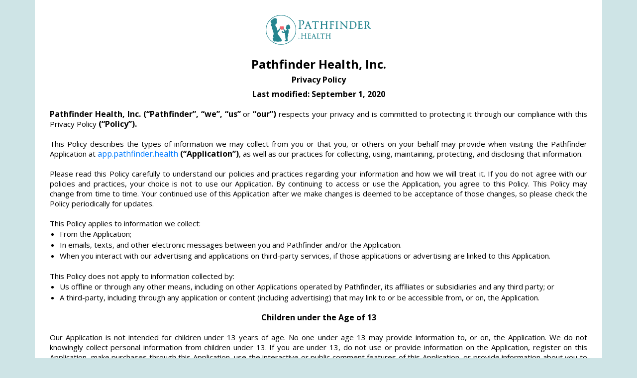

--- FILE ---
content_type: text/html
request_url: https://app.pathfinder.health/privacy
body_size: 4225
content:
<!doctype html><html lang="en"><head><meta charset="utf-8"/><link rel="icon" href="/logo192.png"/><meta name="viewport" content="width=device-width,initial-scale=1"/><meta name="theme-color" content="#000000"/><meta content="yes" name="apple-mobile-web-app-capable"/><meta content="yes" name="mobile-web-app-capable"/><meta name="description" content="Pathfinder Health is a parent-centric pediatric developmental tool for developing a better connection with your child while providing milestone tracking and enhanced access to screening. Going from concern to intervention in weeks, not years, greatly improving outcomes."/><link rel="stylesheet" href="https://use.fontawesome.com/releases/v5.6.3/css/all.css" integrity="sha384-UHRtZLI+pbxtHCWp1t77Bi1L4ZtiqrqD80Kn4Z8NTSRyMA2Fd33n5dQ8lWUE00s/" crossorigin="anonymous"/><link rel="preconnect" href="https://fonts.googleapis.com"/><link rel="preconnect" href="https://fonts.gstatic.com" crossorigin/><link href="https://fonts.googleapis.com/css2?family=Inter:wght@300;400;500;600;700;800;900&display=swap" rel="stylesheet"/><link href="https://fonts.googleapis.com/css2?family=Open+Sans:wght@300;400;600;700;800&display=swap" rel="stylesheet"/><link rel="apple-touch-icon" href="/logo192.png"/><link rel="manifest" href="/manifest.json"/><script type="text/javascript" src="https://maps.googleapis.com/maps/api/js?key=AIzaSyAzggKNRIigHNuHSnl-HYLLEaiU_1eNlp4&libraries=places"></script><script src="https://www.gstatic.com/firebasejs/7.14.1/firebase-app.js"></script><script src="https://cdnjs.cloudflare.com/ajax/libs/downloadjs/1.4.8/download.min.js"></script><title>Pathfinder Health</title><script>!function(e,t,a,n,g){e[n]=e[n]||[],e[n].push({"gtm.start":(new Date).getTime(),event:"gtm.js"});var m=t.getElementsByTagName(a)[0],r=t.createElement(a);r.async=!0,r.src="https://www.googletagmanager.com/gtm.js?id=GTM-MHS8NG5",m.parentNode.insertBefore(r,m)}(window,document,"script","dataLayer")</script><script type="text/javascript">window.heap=window.heap||[],heap.load=function(e,t){window.heap.appid=e,window.heap.config=t=t||{};var r=document.createElement("script");r.type="text/javascript",r.async=!0,r.src="https://cdn.heapanalytics.com/js/heap-"+e+".js";var a=document.getElementsByTagName("script")[0];a.parentNode.insertBefore(r,a);for(var n=function(e){return function(){heap.push([e].concat(Array.prototype.slice.call(arguments,0)))}},p=["addEventProperties","addUserProperties","clearEventProperties","identify","resetIdentity","removeEventProperty","setEventProperties","track","unsetEventProperty"],o=0;o<p.length;o++)heap[p[o]]=n(p[o])},heap.load("992833979")</script><link href="/static/css/23.80f479d8.chunk.css" rel="stylesheet"><link href="/static/css/main.86a3a5c7.chunk.css" rel="stylesheet"></head><body><p style="display:none">App version is : 5.2.5</p><noscript>You need to enable JavaScript to run this app.</noscript><div id="root"></div><noscript><iframe src="https://www.googletagmanager.com/ns.html?id=GTM-MHS8NG5" height="0" width="0" style="display:none;visibility:hidden"></iframe></noscript><script>!function(e){function c(c){for(var d,t,n=c[0],o=c[1],b=c[2],u=0,l=[];u<n.length;u++)t=n[u],Object.prototype.hasOwnProperty.call(r,t)&&r[t]&&l.push(r[t][0]),r[t]=0;for(d in o)Object.prototype.hasOwnProperty.call(o,d)&&(e[d]=o[d]);for(i&&i(c);l.length;)l.shift()();return a.push.apply(a,b||[]),f()}function f(){for(var e,c=0;c<a.length;c++){for(var f=a[c],d=!0,t=1;t<f.length;t++){var o=f[t];0!==r[o]&&(d=!1)}d&&(a.splice(c--,1),e=n(n.s=f[0]))}return e}var d={},t={17:0},r={17:0},a=[];function n(c){if(d[c])return d[c].exports;var f=d[c]={i:c,l:!1,exports:{}};return e[c].call(f.exports,f,f.exports,n),f.l=!0,f.exports}n.e=function(e){var c=[];t[e]?c.push(t[e]):0!==t[e]&&{2:1,26:1,27:1,33:1,34:1,37:1,39:1,57:1,92:1}[e]&&c.push(t[e]=new Promise((function(c,f){for(var d="static/css/"+({}[e]||e)+"."+{0:"31d6cfe0",1:"31d6cfe0",2:"903596ff",3:"31d6cfe0",4:"31d6cfe0",5:"31d6cfe0",6:"31d6cfe0",7:"31d6cfe0",8:"31d6cfe0",9:"31d6cfe0",10:"31d6cfe0",11:"31d6cfe0",12:"31d6cfe0",13:"31d6cfe0",14:"31d6cfe0",15:"31d6cfe0",18:"31d6cfe0",19:"31d6cfe0",20:"31d6cfe0",21:"31d6cfe0",22:"31d6cfe0",24:"31d6cfe0",25:"31d6cfe0",26:"a1da1b19",27:"58849e13",28:"31d6cfe0",29:"31d6cfe0",30:"31d6cfe0",31:"31d6cfe0",32:"31d6cfe0",33:"d52025f4",34:"dce7e871",35:"31d6cfe0",36:"31d6cfe0",37:"d52025f4",38:"31d6cfe0",39:"d52025f4",40:"31d6cfe0",41:"31d6cfe0",42:"31d6cfe0",43:"31d6cfe0",44:"31d6cfe0",45:"31d6cfe0",46:"31d6cfe0",47:"31d6cfe0",48:"31d6cfe0",49:"31d6cfe0",50:"31d6cfe0",51:"31d6cfe0",52:"31d6cfe0",53:"31d6cfe0",54:"31d6cfe0",55:"31d6cfe0",56:"31d6cfe0",57:"f84946b7",58:"31d6cfe0",59:"31d6cfe0",60:"31d6cfe0",61:"31d6cfe0",62:"31d6cfe0",63:"31d6cfe0",64:"31d6cfe0",65:"31d6cfe0",66:"31d6cfe0",67:"31d6cfe0",68:"31d6cfe0",69:"31d6cfe0",70:"31d6cfe0",71:"31d6cfe0",72:"31d6cfe0",73:"31d6cfe0",74:"31d6cfe0",75:"31d6cfe0",76:"31d6cfe0",77:"31d6cfe0",78:"31d6cfe0",79:"31d6cfe0",80:"31d6cfe0",81:"31d6cfe0",82:"31d6cfe0",83:"31d6cfe0",84:"31d6cfe0",85:"31d6cfe0",86:"31d6cfe0",87:"31d6cfe0",88:"31d6cfe0",89:"31d6cfe0",90:"31d6cfe0",91:"31d6cfe0",92:"f559eddc",93:"31d6cfe0",94:"31d6cfe0",95:"31d6cfe0",96:"31d6cfe0",97:"31d6cfe0",98:"31d6cfe0",99:"31d6cfe0",100:"31d6cfe0",101:"31d6cfe0",102:"31d6cfe0",103:"31d6cfe0",104:"31d6cfe0",105:"31d6cfe0",106:"31d6cfe0",107:"31d6cfe0",108:"31d6cfe0",109:"31d6cfe0",110:"31d6cfe0",111:"31d6cfe0",112:"31d6cfe0",113:"31d6cfe0",114:"31d6cfe0",115:"31d6cfe0",116:"31d6cfe0",117:"31d6cfe0",118:"31d6cfe0",119:"31d6cfe0",120:"31d6cfe0",121:"31d6cfe0",122:"31d6cfe0",123:"31d6cfe0",124:"31d6cfe0",125:"31d6cfe0",126:"31d6cfe0",127:"31d6cfe0",128:"31d6cfe0",129:"31d6cfe0",130:"31d6cfe0",131:"31d6cfe0",132:"31d6cfe0",133:"31d6cfe0"}[e]+".chunk.css",r=n.p+d,a=document.getElementsByTagName("link"),o=0;o<a.length;o++){var b=(i=a[o]).getAttribute("data-href")||i.getAttribute("href");if("stylesheet"===i.rel&&(b===d||b===r))return c()}var u=document.getElementsByTagName("style");for(o=0;o<u.length;o++){var i;if((b=(i=u[o]).getAttribute("data-href"))===d||b===r)return c()}var l=document.createElement("link");l.rel="stylesheet",l.type="text/css",l.onload=c,l.onerror=function(c){var d=c&&c.target&&c.target.src||r,a=new Error("Loading CSS chunk "+e+" failed.\n("+d+")");a.code="CSS_CHUNK_LOAD_FAILED",a.request=d,delete t[e],l.parentNode.removeChild(l),f(a)},l.href=r,document.getElementsByTagName("head")[0].appendChild(l)})).then((function(){t[e]=0})));var f=r[e];if(0!==f)if(f)c.push(f[2]);else{var d=new Promise((function(c,d){f=r[e]=[c,d]}));c.push(f[2]=d);var a,o=document.createElement("script");o.charset="utf-8",o.timeout=120,n.nc&&o.setAttribute("nonce",n.nc),o.src=function(e){return n.p+"static/js/"+({}[e]||e)+"."+{0:"8a3991ba",1:"d840e230",2:"6d64b115",3:"88370810",4:"74b40db8",5:"adcfa23c",6:"1d9ab8e3",7:"dc1d2bde",8:"4e0b8d8a",9:"68b6c238",10:"19d12f4f",11:"15235ee4",12:"bf0f8d33",13:"29204e0b",14:"0b336c1a",15:"7edd3089",18:"8882e210",19:"e183596d",20:"bd4507fd",21:"3ecb42d5",22:"77006a7c",24:"763c4be9",25:"3401d2e9",26:"e3dcb233",27:"564419a2",28:"ae4a60ce",29:"e9e5e36f",30:"20b3d834",31:"b7d485a7",32:"7500ebe3",33:"50988cfc",34:"94df0b72",35:"a565f41c",36:"2ba0ebcb",37:"e921db22",38:"31abfe91",39:"05b819bd",40:"1458938a",41:"7f803159",42:"9abccff1",43:"4380038b",44:"7bcbc37b",45:"af2b567f",46:"87afdba7",47:"b6ec1702",48:"7a7542aa",49:"8fae3bce",50:"fefe88d5",51:"1b880b2a",52:"51bd755a",53:"10c7ab04",54:"456c9a83",55:"fc3a3ec6",56:"08197081",57:"19879c54",58:"db3167f2",59:"39324182",60:"19158274",61:"8f51d7d2",62:"d71e68c3",63:"ed96384d",64:"87cb5a4c",65:"473129c5",66:"ade1c01d",67:"2aff0356",68:"9a96d197",69:"c4dc7839",70:"fb684af8",71:"66ff1b28",72:"ff09e03b",73:"adf83cee",74:"8eaa9886",75:"59892896",76:"b19f20b5",77:"a61304bf",78:"1146ae5b",79:"b42e2cd6",80:"41f6d10b",81:"42b4e0d1",82:"bbff7372",83:"78946423",84:"5320007c",85:"a3790884",86:"1f44f287",87:"f69de453",88:"3a644c12",89:"7be5403d",90:"f2de9c63",91:"1b3683f9",92:"d95e0e99",93:"b608d160",94:"2981a654",95:"0ed737a0",96:"6bc6c555",97:"778e11dc",98:"9d271dac",99:"0c091a5f",100:"a178fb14",101:"77c465fb",102:"36c2ba16",103:"dbdb6359",104:"e0cb9975",105:"bdf8b614",106:"3c3cd60e",107:"764cdf79",108:"f7e4a909",109:"a2eb0197",110:"8a8c50c3",111:"7cc51553",112:"9535db30",113:"bf51484d",114:"1c1fc8f8",115:"8646ce79",116:"41da525b",117:"aaa2eb72",118:"8701c7d8",119:"379b7d75",120:"19dba7b5",121:"9bd93f04",122:"4d659f32",123:"c1c93246",124:"5b94b9de",125:"3c2e731f",126:"41e45498",127:"14467eb8",128:"b679a7be",129:"e21f123d",130:"a2ce8aa4",131:"251a4de5",132:"e17c68c9",133:"b0e868b8"}[e]+".chunk.js"}(e);var b=new Error;a=function(c){o.onerror=o.onload=null,clearTimeout(u);var f=r[e];if(0!==f){if(f){var d=c&&("load"===c.type?"missing":c.type),t=c&&c.target&&c.target.src;b.message="Loading chunk "+e+" failed.\n("+d+": "+t+")",b.name="ChunkLoadError",b.type=d,b.request=t,f[1](b)}r[e]=void 0}};var u=setTimeout((function(){a({type:"timeout",target:o})}),12e4);o.onerror=o.onload=a,document.head.appendChild(o)}return Promise.all(c)},n.m=e,n.c=d,n.d=function(e,c,f){n.o(e,c)||Object.defineProperty(e,c,{enumerable:!0,get:f})},n.r=function(e){"undefined"!=typeof Symbol&&Symbol.toStringTag&&Object.defineProperty(e,Symbol.toStringTag,{value:"Module"}),Object.defineProperty(e,"__esModule",{value:!0})},n.t=function(e,c){if(1&c&&(e=n(e)),8&c)return e;if(4&c&&"object"==typeof e&&e&&e.__esModule)return e;var f=Object.create(null);if(n.r(f),Object.defineProperty(f,"default",{enumerable:!0,value:e}),2&c&&"string"!=typeof e)for(var d in e)n.d(f,d,function(c){return e[c]}.bind(null,d));return f},n.n=function(e){var c=e&&e.__esModule?function(){return e.default}:function(){return e};return n.d(c,"a",c),c},n.o=function(e,c){return Object.prototype.hasOwnProperty.call(e,c)},n.p="/",n.oe=function(e){throw console.error(e),e};var o=this.webpackJsonppathfinder=this.webpackJsonppathfinder||[],b=o.push.bind(o);o.push=c,o=o.slice();for(var u=0;u<o.length;u++)c(o[u]);var i=b;f()}([])</script><script src="/static/js/23.709b7856.chunk.js"></script><script src="/static/js/main.4d8ca01b.chunk.js"></script></body></html>

--- FILE ---
content_type: text/css
request_url: https://app.pathfinder.health/static/css/main.86a3a5c7.chunk.css
body_size: 43919
content:
@font-face{font-family:"transcendregular";src:url(/static/media/transcend_regular-webfont.e5ccb14f.woff);src:url(/static/media/transcend_regular-webfont.90584568.woff2);font-weight:400;font-style:normal}.in-dev-div{font-size:.625rem;text-align:justify}.addToHomeScreenToast{position:absolute;bottom:0;right:0;left:0;color:#17a2b8}.addToHomeScreenToast .toast{max-width:none!important}.addToHomeScreenToast .toast .head{color:#25858f;font-size:16px;font-weight:400;letter-spacing:0;line-height:22px}.addToHomeScreenToast img{width:.75rem}.left-image-container{background:#e8fffd;width:50vw;padding:3vw}@media screen and (max-width:768px){.left-image-container{display:none}}.left-image-container .bg-image{width:50vw;margin-top:1.875rem}.left-image-container .bg-image.w-35{width:35vw}.left-image-container svg{width:50vw;margin-top:1.875rem}.left-image-container svg.w-35{width:35vw}@media screen and (max-width:600px){.main-daycare .right-container{margin:0 calc(6% + 20px) 20px}}@media screen and (max-width:600px){.main-daycare .right-container-pin{padding-left:8px;padding-right:8px}}@media screen and (max-width:600px){.main-daycare .dashboard-header{margin-top:35px}}@media screen and (max-width:600px){.main-daycare .breadcrumb-div{margin-top:20px}}.right-container{width:35vw;margin:0 auto}@media screen and (max-width:768px){.right-container{min-width:70vw}}@media screen and (max-width:600px){.right-container{min-width:100vw}}@media screen and (max-width:600px){.right-container--login{background-image:url(/static/media/background-2.99a572e4.svg)}}@media screen and (max-width:600px){.right-container--login,.right-container--register{background-position:0 100%;background-repeat:no-repeat;background-size:contain;position:relative}.right-container--register{background-image:url(/static/media/background.dc2311a3.svg)}}.page-container-auth{min-height:100vh;background:#fff}.page-container-pad{padding:1.5625rem 1.875rem}.page-head{font-size:1.5rem;font-weight:700;color:#3b3b3a;line-height:1.8125rem;font-family:"Lato-Bold"}.page-head--mobile{display:none;visibility:hidden}@media screen and (max-width:768px){.page-head--mobile{display:block;visibility:inherit}}.w-90{width:90%!important;margin:0 auto}.w-60{width:60%!important}.w-50{width:50%!important}.w-40{width:40%!important}.auto-margin{margin:auto˝}.red-i{color:#f6656d!important}.disclaimer-div p{color:#707575;font-size:12px;letter-spacing:0;line-height:17px}.disclaimer-div span{color:#25858f!important;text-decoration:underline;cursor:pointer}.action-text{color:#f6656d;font-size:16px;font-weight:600;letter-spacing:0;line-height:22px}.action-text .clinical-history-btn{text-decoration:none;color:#f6656d;cursor:pointer}.action-text .clinical-history-btn:hover{text-decoration:none;color:#f6656d}.arrow-reverse{-webkit-transform:scaleY(-1);transform:scaleY(-1)}.container-footer{position:fixed;bottom:0;left:0;right:0;z-index:10}.fab-container{position:absolute;right:20px;bottom:20px}.fab-outer{width:50px!important;height:50px!important;border-radius:50%;background-color:rgba(246,101,109,.85);box-shadow:0 2px 7px 0 hsla(0,0%,78.4%,.8);display:flex;justify-content:center;align-items:center}.fab-outer i{color:#fff;font-size:26.18px;letter-spacing:0;line-height:26px;text-align:center}*{-webkit-font-smoothing:antialiased;-moz-osx-font-smoothing:grayscale}abbr,address,article,aside,audio,b,blockquote,body,button,canvas,cite,code,dd,del,details,dfn,div,dl,dt,em,fieldset,figcaption,figure,footer,form,h1,h2,h3,h4,h5,h6,header,hgroup,html,i,iframe,img,ins,kbd,label,legend,li,mark,menu,nav,object,ol,p,pre,q,samp,section,small,span,strong,sub,summary,sup,time,ul,var,video{margin:0;padding:0;border:0;outline:0;vertical-align:initial;background:transparent;font-style:normal}cite,code{display:inline-block;font-style:normal}button{cursor:pointer}article,aside,details,figcaption,figure,footer,header,hgroup,label,menu,nav,section{display:block}ol,ul{list-style:none}blockquote,q{quotes:none}blockquote:after,blockquote:before,q:after,q:before{content:"";content:none}a{margin:0;padding:0;font-size:100%;vertical-align:initial;background:transparent;cursor:pointer}ins{text-decoration:none}ins,mark{background-color:#ff9;color:#000}mark{font-style:italic;font-weight:700}del{text-decoration:line-through}abbr[title],dfn[title]{border-bottom:1px dotted;cursor:help}table{border-collapse:collapse;border-spacing:0}input,select,textarea{outline:none;vertical-align:middle;resize:none}input::-webkit-input-placeholder{font-size:14px;line-height:1.4}body,button,input,input::placeholder,select,textarea{font-size:14px;line-height:1.4}input::-webkit-input-placeholder{font-family:"Open Sans",sans-serif}*,body,button,input,input::placeholder,select,textarea{font-family:"Open Sans",sans-serif}a:hover{text-decoration:none}a:focus{outline:none}body{min-height:100%;color:#707575;background:#cee4e6;-webkit-tap-highlight-color:rgba(0,0,0,0)}input::-webkit-inner-spin-button,input::-webkit-outer-spin-button{-webkit-appearance:none;margin:0}input[type=number]{-moz-appearance:textfield}.pos-relative{position:relative!important}.w-100{width:100%}.w-80{width:80%!important}.section-container{min-height:100vh!important}.page-container{background-color:#fff}.page-container,.page-container1{width:100%;min-height:calc(100vh - 144px)}.page-container-no-disclaimer{min-height:calc(100vh - 70px)}.common-container{background-color:#fff}.pe{pointer-events:all!important}.bg1{background-image:url(/static/media/background.dc2311a3.svg);background-size:contain}.bg1,.bg2{background-position:0 100%;background-repeat:no-repeat;position:relative}.bg2{background-image:url(/static/media/background-2.99a572e4.svg);background-size:cover}.bg3{background-image:url(/static/media/background-3.7cc3bf65.svg);background-position:0 100%;background-size:contain}.bg3,.bg4{background-repeat:no-repeat;position:relative}.bg4{background-image:url(/static/media/background-4.d8a83047.svg);background-position:0 0;background-size:cover}.mx-container{margin:0 auto}.brand-logo img{height:60px}.brand-logo h1{color:#25858f;font-family:"transcendregular";font-size:28px;font-weight:400}.brand-logo--secondary{height:90px;background-color:#25858f;padding-top:10px}.brand-logo--secondary h1{color:#fff}.section-title{color:#25858f;font-family:"transcendregular";font-size:19px;font-weight:400;line-height:23px;margin-bottom:30px}.form-group{margin-bottom:25px;position:relative}.form-group label{font-size:16px;line-height:22px;text-align:left;margin-bottom:10px}.headline-color{color:#25858f}.form-group .form-control-custom{width:100%;padding:10px 15px;color:#000;font-size:16px;line-height:22px;border:1px solid #bfbebe;border-radius:4px;background-color:#fff;transition:all .3s ease}.mobile-number-css{padding-left:0!important;padding-right:0!important}.edit-profile-logo-preview{border:2px dotted grey;height:85px;width:85px;padding:3px}.image-logo-preview{margin-top:-153px!important;margin-left:450px!important}.custom-role-css{padding-left:0!important;padding-right:0!important}.form-group .form-control-custom::-webkit-input-placeholder{color:#707575;font-size:16px;line-height:22px}.form-group .form-control-custom::placeholder{color:#707575;font-size:16px;line-height:22px}.form-group .form-control-custom:focus{border:1px solid #25858f;outline:none}.form-group .form-group-error{position:absolute;font-size:12.5px;color:red;font-weight:700}.form-group .toggle-password-view{position:absolute;top:45px;right:15px;color:grey;font-size:18px}.form-group .custom-search-box{position:relative}.form-group .custom-search-box input{padding-right:40px}.form-group .custom-search-box i{position:absolute;right:15px;top:14px;font-size:18px;color:#9ca2a2}.form-group-info{color:#707575;font-size:12px;letter-spacing:0;line-height:17px}.text-italic{font-style:italic!important}.form-group .custom-select{width:100%;padding:10px 15px;color:#000;font-size:16px;line-height:22px;border:1px solid #bfbebe;border-radius:4px;background:#fff url(/static/media/custom-select-arrow.fe66df2c.svg) right 15px center no-repeat;transition:all .3s ease;-webkit-appearance:none;height:44px}.form-group .custom-select:focus{border:1px solid #25858f;outline:none;box-shadow:none}.error-message{font-size:12.5px;color:red;font-weight:700}.success-message{font-size:12px;color:green}.btn,.btn:hover{color:#fff}.btn.btn--primary{background:#3eaab6;box-shadow:inset -5px -6px 3px 0 #316d73,inset 4px 6px 3px 0 #6fb3ba;border-radius:25px}.btn.btn--secondary{background:#f6656d;box-shadow:inset -5px -6px 3px 0 rgba(181,37,37,.5),inset 2px 6px 3px 0 #eeadad;border-radius:25px}.btn.btn--red{font-size:14px;color:#f6656d;padding:0 15px;background-color:rgba(246,101,109,.1)}.btn-assessment{font-size:14px!important;letter-spacing:0!important;line-height:19px!important;padding:5px 8px!important;text-align:center;width:100%;height:36px;border-radius:18px;background-color:#d8d8d8;box-shadow:inset -5px -2px 2px 0 rgba(199,197,197,.81),inset 2px 3px 2px 0 #f5f4f4;color:#787272}.btn-assessment:hover{color:#787272;outline:none!important}.btn-assessment:focus{outline:none}.btn-assessment.btn--active{background:#f6656d;box-shadow:inset -5px -6px 3px 0 rgba(181,37,37,.5),inset 2px 6px 3px 0 #eeadad;color:#fff}.btn-assessment.btn--active:hover{color:#fff;outline:none}.btn.btn--Cancel{font-size:14px;background-color:#fff;color:#787272}.btn.btn--Cancel:focus{outline:0;box-shadow:none}.custom-checkbox label{cursor:pointer}.custom-checkbox input{display:none}.custom-checkbox .checkbox-icon{display:inline-block;position:relative;min-width:27px;min-height:27px;border-radius:4px;background:#fff;border:1px solid #f6656d}.custom-checkbox .checkbox-icon img{position:absolute;top:-6px;left:0;opacity:0;visibility:hidden;transition:all .3s ease}.custom-checkbox input:checked+label .checkbox-icon img{opacity:1;visibility:visible}.checkbox-div-checked .checkbox-icon{display:inline-block;position:relative;min-width:27px;min-height:27px;border-radius:4px;background:#fff;border:1px solid #f6656d}.checkbox-div-checked .checkbox-icon img{position:absolute;top:-6px;left:0;transition:all .3s ease;opacity:1;visibility:visible}.custom-radio>input{position:absolute;opacity:0;width:0;height:0}.custom-radio>i{display:inline-block;vertical-align:middle;width:25px;height:25px;border-radius:50%;transition:.2s;box-shadow:inset 0 0 0 8px #fff;border:1px solid grey;margin-right:5px;background:#fff}.custom-radio>input:checked+i{box-shadow:inset 0 0 0 5px #fff;background-color:#f6656d;border:1px solid #f6656d;color:#f6656d}.form-group .custom-checkbox label{margin-bottom:0}.form-group .custom-radio{margin-bottom:0;display:flex;align-items:center}.container-header,.header{position:-webkit-sticky;position:sticky;top:0;left:0;right:0;z-index:10}.header{padding:20px 20px 20px 12px;height:70px;background:#25858f}.header .header-menu{cursor:pointer;padding:8px}.header .page-name{font-family:"transcendregular";font-size:20px;color:#fff;margin-top:7px;margin-left:20px}.header .header-icons{font-size:24px;color:#fff;cursor:pointer}.header--secondary{background:#fff}.header--secondary .header-icons,.header--secondary .page-name{color:#25858f}.header .header-logo img{width:60px;height:60px;object-fit:cover}.header .header-logo p{font-family:"transcendregular";font-size:24px;color:#fff;margin-top:10px}.header .header-notification{position:relative}.header-actions i{color:#25858f}.header .notification-unread{position:absolute;top:-7px;right:-7px;width:18px;height:18px;text-align:center;font-size:11px;line-height:11px;font-weight:700;color:#fff;background:#ee646d;border:.5px solid #fff;border-radius:50%;box-shadow:0 2px 4px 0 hsla(0,0%,56.1%,.5);padding-top:1px}.card{transition:height 1s ease-out;background:#fff;box-shadow:0 2px 10px 0 hsla(0,0%,78.4%,.8);border-radius:10px;cursor:pointer}.swyc-card{margin:auto;display:flex;padding:15px 5px;flex-direction:column;justify-content:center;min-height:440px;border-radius:10px;border:2px solid #f6656d}.swyc-card .font-large{font-size:16px!important}.swyc-card .font-small{font-size:14px!important}.swyc-card .para-head{color:#25858f;font-size:14px;font-weight:600;line-height:30px}.swyc-card .para-title{font-size:16px;line-height:30px}.swyc-card .danger-score{color:#f6656d}.card-b{border:2px solid #f6656d}.card-highlighted{background-color:#6dbac2;box-shadow:inset -3px -3px 5px 0 #458d94,inset 3px 4px 5px 0 #87ebf6}.card-highlighted .sub-text,.card-highlighted .title{color:#fff!important}.reject{font-size:16px;font-weight:600;line-height:22px;text-align:center;cursor:pointer}.textArea{color:#000}.cursor-pointer{cursor:pointer!important}.text-left{text-align:left!important}.text-red{color:#f6656d;padding:0 15px}.text-center{text-align:center!important}.screening-i{color:#f6656d!important}.journal-i,.village-i{color:#25858f!important}.checklist-i,.village-i2{color:#6dbac2!important}.feedback-i{color:#c26d9c!important}.settings-i{color:#79b89b!important}.ft-col-secondary{color:#24858f!important}.w-30{width:30%}.w-25{width:25%}.w-20{width:20%}.w-15{width:15%}.w-35{width:35%}.w-45{width:45%}.pos-rel-t2{position:relative;top:2px}.main-daycare input:disabled{background:#9ca2a2;cursor:not-allowed}.main-daycare button:disabled{cursor:not-allowed}.main-daycare .max-overflow-400{overflow-y:auto;max-height:400px}.main-daycare .modal-popup{z-index:10000!important}.main-daycare .faq .answer{font-size:14px;line-height:25px}.w-break{word-break:break-all}.fs-14{font-size:14px!important}.sort-icon.dsc img{-webkit-transform:rotate(180deg);transform:rotate(180deg)}.transparent{background:transparent!important}.no-underline{text-decoration:none!important}.border-radius-s5{border-radius:5px 5px 0 0!important}.custom-drc-style table{width:auto!important}.section-data-release-consent h3{color:#4b4d4d;font-size:14px;line-height:19px;font-weight:600;padding-bottom:10px}.section-data-release-consent a,.section-data-release-consent p{color:#f6656d;font-size:14px;font-weight:600;line-height:19px;text-decoration:underline;cursor:pointer}.section-daycare-legal{max-width:700px!important}.app-version{margin-top:15px;font-size:14px;font-weight:600;opacity:.75;position:absolute;bottom:20px}.text-red{color:#ed2e39!important}.custom-modal .modal-popup-container{padding:25px 0!important;border-radius:unset!important}.custom-modal .modal_header{padding:0 25px 12px!important;border-bottom:1px solid #ddd}.custom-modal .modal_title{font-family:unset!important}.custom-modal .modal-body-text{font-weight:500;margin-top:20px!important;padding:0 25px!important}.add-details-modal-text{font-size:19px!important;color:#707575!important;letter-spacing:0!important;line-height:22px!important;font-weight:400!important}.right-0{right:0!important}.overflow-x-auto{overflow-x:auto!important}.daycare-notification-count{top:-3px!important;right:-4px!important}.swyc-intro-modal-image{width:100%}.swyc-intro-modal-ul{list-style:disc;margin-left:15px}.swyc-intro-modal-ul li{margin-top:15px}.modal-body-text.swyc{max-height:55vh;overflow:scroll;padding:0 10px}.width-100{width:100%!important}.x-hidden{overflow-x:hidden!important}.remove-media-button{color:#9ca2a2;font-size:14px;font-weight:600}.uncheck-milestone-button{color:#f6656d;font-size:14px;font-weight:600}.resend-invite-villager{color:#f6656d;font-weight:600;margin-top:10px}.resend-invite-villager:hover{color:#f6656d}button:disabled{cursor:default;opacity:.7}.download-link{color:#25858f;font-weight:600}.download-link:hover{color:#106871}.download-patient-link{font-weight:600;font-size:16px;line-height:20px;letter-spacing:.16px;color:#525252}.download-patient-link:hover{color:#525252}.patient-bulk-upload{font-weight:600;font-size:16px;line-height:20px;letter-spacing:.16px;color:#777;padding:12px 35px;background:#e4e4e4;border-radius:100px;cursor:pointer;display:flex;align-items:center}.patient-bulk-upload:hover{background:#fbd7d9}.patient-bulk-upload img{vertical-align:bottom;margin-right:15px}.react-csv-input{display:none}.upload-link{color:#25858f;font-weight:600}.invite-physician-bulk input[type=file]{display:none}.invite-physician-bulk .custom-file-upload{border:1px solid #ccc;display:inline-block;padding:6px 12px;cursor:pointer}.swal-button--success{background-color:#25858f}.swal-button--success:active,.swal-button--success:focus,.swal-button--success:hover{background-color:#106871!important}.mt-20{margin-top:20px}.existing-patient-table{border-collapse:collapse;width:100%}.existing-patient-table,.existing-patient-table td,.existing-patient-table th{border:1px solid #ddd;text-align:left}.existing-patient-table td,.existing-patient-table th{padding:6px}.mt-30{margin-top:30px}.ml-20{margin-left:20px}.toggleLabel{position:relative;display:inline-block;width:60px;height:30px}.toggleInput{opacity:0;width:0;height:0}.toggleSpan{cursor:pointer;top:0;left:0;right:0;bottom:0;background:#cbcecf;border-radius:30px}.toggleSpan,.toggleSpan:before{position:absolute;transition:.3s}.toggleSpan:before{content:"";height:25px;width:25px;left:3px;bottom:2.6px;background-color:#fff;border-radius:50%}.toggleInput:checked+.toggleSpan{background-color:#25858f}.toggleInput:checked+.toggleSpan:before{-webkit-transform:translateX(29px);transform:translateX(29px)}.toggleStrong{left:100%;width:-webkit-max-content;width:max-content;line-height:30px;margin-right:10px;cursor:pointer}.pointer-disable{cursor:not-allowed}.form-field-success{text-align:left;color:#25858f;margin-top:10px}.pwd-progress-outer{background-color:#cdcdcd;height:10px;border-radius:100px}.swal-text{color:#374957;font-weight:500}.swal-icon--error{border-color:#f6656d}.swal-icon--error__line{background-color:#f6656d}.swal-icon--success{border-color:#62cdc4}.swal-icon--success__line{background-color:#25858f}.d-none{display:none!important}.d-inline{display:inline!important}.d-inline-block{display:inline-block!important}.d-block{display:block!important}.d-table{display:table!important}.d-table-row{display:table-row!important}.d-table-cell{display:table-cell!important}.d-flex{display:flex!important}.d-inline-flex{display:inline-flex!important}@media(min-width:576px){.d-sm-none{display:none!important}.d-sm-inline{display:inline!important}.d-sm-inline-block{display:inline-block!important}.d-sm-block{display:block!important}.d-sm-table{display:table!important}.d-sm-table-row{display:table-row!important}.d-sm-table-cell{display:table-cell!important}.d-sm-flex{display:flex!important}.d-sm-inline-flex{display:inline-flex!important}}@media(min-width:768px){.d-md-none{display:none!important}.d-md-inline{display:inline!important}.d-md-inline-block{display:inline-block!important}.d-md-block{display:block!important}.d-md-table{display:table!important}.d-md-table-row{display:table-row!important}.d-md-table-cell{display:table-cell!important}.d-md-flex{display:flex!important}.d-md-inline-flex{display:inline-flex!important}}@media(min-width:992px){.d-lg-none{display:none!important}.d-lg-inline{display:inline!important}.d-lg-inline-block{display:inline-block!important}.d-lg-block{display:block!important}.d-lg-table{display:table!important}.d-lg-table-row{display:table-row!important}.d-lg-table-cell{display:table-cell!important}.d-lg-flex{display:flex!important}.d-lg-inline-flex{display:inline-flex!important}}@media(min-width:1200px){.d-xl-none{display:none!important}.d-xl-inline{display:inline!important}.d-xl-inline-block{display:inline-block!important}.d-xl-block{display:block!important}.d-xl-table{display:table!important}.d-xl-table-row{display:table-row!important}.d-xl-table-cell{display:table-cell!important}.d-xl-flex{display:flex!important}.d-xl-inline-flex{display:inline-flex!important}}@media print{.d-print-none{display:none!important}.d-print-inline{display:inline!important}.d-print-inline-block{display:inline-block!important}.d-print-block{display:block!important}.d-print-table{display:table!important}.d-print-table-row{display:table-row!important}.d-print-table-cell{display:table-cell!important}.d-print-flex{display:flex!important}.d-print-inline-flex{display:inline-flex!important}}.flex-row{flex-direction:row!important}.flex-column{flex-direction:column!important}.flex-row-reverse{flex-direction:row-reverse!important}.flex-column-reverse{flex-direction:column-reverse!important}.flex-wrap{flex-wrap:wrap!important}.flex-nowrap{flex-wrap:nowrap!important}.flex-wrap-reverse{flex-wrap:wrap-reverse!important}.flex-fill{flex:1 1 auto!important}.flex-grow-0{flex-grow:0!important}.flex-grow-1{flex-grow:1!important}.flex-shrink-0{flex-shrink:0!important}.flex-shrink-1{flex-shrink:1!important}.justify-content-start{justify-content:flex-start!important}.justify-content-end{justify-content:flex-end!important}.justify-content-center{justify-content:center!important}.justify-content-between{justify-content:space-between!important}.justify-content-around{justify-content:space-around!important}.justify-content-evenly{justify-content:space-evenly!important}.align-items-start{align-items:flex-start!important}.align-items-end{align-items:flex-end!important}.align-items-center{align-items:center!important}.align-items-baseline{align-items:baseline!important}.align-items-stretch{align-items:stretch!important}.align-content-start{align-content:flex-start!important}.align-content-end{align-content:flex-end!important}.align-content-center{align-content:center!important}.align-content-between{align-content:space-between!important}.align-content-around{align-content:space-around!important}.align-content-stretch{align-content:stretch!important}.align-self-auto{align-self:auto!important}.align-self-start{align-self:flex-start!important}.align-self-end{align-self:flex-end!important}.align-self-center{align-self:center!important}.align-self-baseline{align-self:baseline!important}.align-self-stretch{align-self:stretch!important}@media(min-width:576px){.flex-sm-row{flex-direction:row!important}.flex-sm-column{flex-direction:column!important}.flex-sm-row-reverse{flex-direction:row-reverse!important}.flex-sm-column-reverse{flex-direction:column-reverse!important}.flex-sm-wrap{flex-wrap:wrap!important}.flex-sm-nowrap{flex-wrap:nowrap!important}.flex-sm-wrap-reverse{flex-wrap:wrap-reverse!important}.flex-sm-fill{flex:1 1 auto!important}.flex-sm-grow-0{flex-grow:0!important}.flex-sm-grow-1{flex-grow:1!important}.flex-sm-shrink-0{flex-shrink:0!important}.flex-sm-shrink-1{flex-shrink:1!important}.justify-content-sm-start{justify-content:flex-start!important}.justify-content-sm-end{justify-content:flex-end!important}.justify-content-sm-center{justify-content:center!important}.justify-content-sm-between{justify-content:space-between!important}.justify-content-sm-around{justify-content:space-around!important}.align-items-sm-start{align-items:flex-start!important}.align-items-sm-end{align-items:flex-end!important}.align-items-sm-center{align-items:center!important}.align-items-sm-baseline{align-items:baseline!important}.align-items-sm-stretch{align-items:stretch!important}.align-content-sm-start{align-content:flex-start!important}.align-content-sm-end{align-content:flex-end!important}.align-content-sm-center{align-content:center!important}.align-content-sm-between{align-content:space-between!important}.align-content-sm-around{align-content:space-around!important}.align-content-sm-stretch{align-content:stretch!important}.align-self-sm-auto{align-self:auto!important}.align-self-sm-start{align-self:flex-start!important}.align-self-sm-end{align-self:flex-end!important}.align-self-sm-center{align-self:center!important}.align-self-sm-baseline{align-self:baseline!important}.align-self-sm-stretch{align-self:stretch!important}}@media(min-width:768px){.flex-md-row{flex-direction:row!important}.flex-md-column{flex-direction:column!important}.flex-md-row-reverse{flex-direction:row-reverse!important}.flex-md-column-reverse{flex-direction:column-reverse!important}.flex-md-wrap{flex-wrap:wrap!important}.flex-md-nowrap{flex-wrap:nowrap!important}.flex-md-wrap-reverse{flex-wrap:wrap-reverse!important}.flex-md-fill{flex:1 1 auto!important}.flex-md-grow-0{flex-grow:0!important}.flex-md-grow-1{flex-grow:1!important}.flex-md-shrink-0{flex-shrink:0!important}.flex-md-shrink-1{flex-shrink:1!important}.justify-content-md-start{justify-content:flex-start!important}.justify-content-md-end{justify-content:flex-end!important}.justify-content-md-center{justify-content:center!important}.justify-content-md-between{justify-content:space-between!important}.justify-content-md-around{justify-content:space-around!important}.align-items-md-start{align-items:flex-start!important}.align-items-md-end{align-items:flex-end!important}.align-items-md-center{align-items:center!important}.align-items-md-baseline{align-items:baseline!important}.align-items-md-stretch{align-items:stretch!important}.align-content-md-start{align-content:flex-start!important}.align-content-md-end{align-content:flex-end!important}.align-content-md-center{align-content:center!important}.align-content-md-between{align-content:space-between!important}.align-content-md-around{align-content:space-around!important}.align-content-md-stretch{align-content:stretch!important}.align-self-md-auto{align-self:auto!important}.align-self-md-start{align-self:flex-start!important}.align-self-md-end{align-self:flex-end!important}.align-self-md-center{align-self:center!important}.align-self-md-baseline{align-self:baseline!important}.align-self-md-stretch{align-self:stretch!important}}@media(min-width:992px){.flex-lg-row{flex-direction:row!important}.flex-lg-column{flex-direction:column!important}.flex-lg-row-reverse{flex-direction:row-reverse!important}.flex-lg-column-reverse{flex-direction:column-reverse!important}.flex-lg-wrap{flex-wrap:wrap!important}.flex-lg-nowrap{flex-wrap:nowrap!important}.flex-lg-wrap-reverse{flex-wrap:wrap-reverse!important}.flex-lg-fill{flex:1 1 auto!important}.flex-lg-grow-0{flex-grow:0!important}.flex-lg-grow-1{flex-grow:1!important}.flex-lg-shrink-0{flex-shrink:0!important}.flex-lg-shrink-1{flex-shrink:1!important}.justify-content-lg-start{justify-content:flex-start!important}.justify-content-lg-end{justify-content:flex-end!important}.justify-content-lg-center{justify-content:center!important}.justify-content-lg-between{justify-content:space-between!important}.justify-content-lg-around{justify-content:space-around!important}.align-items-lg-start{align-items:flex-start!important}.align-items-lg-end{align-items:flex-end!important}.align-items-lg-center{align-items:center!important}.align-items-lg-baseline{align-items:baseline!important}.align-items-lg-stretch{align-items:stretch!important}.align-content-lg-start{align-content:flex-start!important}.align-content-lg-end{align-content:flex-end!important}.align-content-lg-center{align-content:center!important}.align-content-lg-between{align-content:space-between!important}.align-content-lg-around{align-content:space-around!important}.align-content-lg-stretch{align-content:stretch!important}.align-self-lg-auto{align-self:auto!important}.align-self-lg-start{align-self:flex-start!important}.align-self-lg-end{align-self:flex-end!important}.align-self-lg-center{align-self:center!important}.align-self-lg-baseline{align-self:baseline!important}.align-self-lg-stretch{align-self:stretch!important}}@media(min-width:1200px){.flex-xl-row{flex-direction:row!important}.flex-xl-column{flex-direction:column!important}.flex-xl-row-reverse{flex-direction:row-reverse!important}.flex-xl-column-reverse{flex-direction:column-reverse!important}.flex-xl-wrap{flex-wrap:wrap!important}.flex-xl-nowrap{flex-wrap:nowrap!important}.flex-xl-wrap-reverse{flex-wrap:wrap-reverse!important}.flex-xl-fill{flex:1 1 auto!important}.flex-xl-grow-0{flex-grow:0!important}.flex-xl-grow-1{flex-grow:1!important}.flex-xl-shrink-0{flex-shrink:0!important}.flex-xl-shrink-1{flex-shrink:1!important}.justify-content-xl-start{justify-content:flex-start!important}.justify-content-xl-end{justify-content:flex-end!important}.justify-content-xl-center{justify-content:center!important}.justify-content-xl-between{justify-content:space-between!important}.justify-content-xl-around{justify-content:space-around!important}.align-items-xl-start{align-items:flex-start!important}.align-items-xl-end{align-items:flex-end!important}.align-items-xl-center{align-items:center!important}.align-items-xl-baseline{align-items:baseline!important}.align-items-xl-stretch{align-items:stretch!important}.align-content-xl-start{align-content:flex-start!important}.align-content-xl-end{align-content:flex-end!important}.align-content-xl-center{align-content:center!important}.align-content-xl-between{align-content:space-between!important}.align-content-xl-around{align-content:space-around!important}.align-content-xl-stretch{align-content:stretch!important}.align-self-xl-auto{align-self:auto!important}.align-self-xl-start{align-self:flex-start!important}.align-self-xl-end{align-self:flex-end!important}.align-self-xl-center{align-self:center!important}.align-self-xl-baseline{align-self:baseline!important}.align-self-xl-stretch{align-self:stretch!important}}html{box-sizing:border-box;-ms-overflow-style:scrollbar}*,:after,:before{box-sizing:inherit}.container{width:100%;padding-right:15px;padding-left:15px;margin-right:auto;margin-left:auto}@media(min-width:576px){.container{max-width:540px}}@media(min-width:768px){.container{max-width:720px}}@media(min-width:992px){.container{max-width:960px}}@media(min-width:1200px){.container{max-width:1140px}}.container-fluid{width:100%;padding-right:15px;padding-left:15px;margin-right:auto;margin-left:auto}.row{display:flex;flex-wrap:wrap;margin-right:-15px;margin-left:-15px}.no-gutters{margin-right:0;margin-left:0}.no-gutters>.col,.no-gutters>[class*=col-]{padding-right:0;padding-left:0}.col,.col-1,.col-2,.col-3,.col-4,.col-5,.col-6,.col-7,.col-8,.col-9,.col-10,.col-11,.col-12,.col-auto,.col-lg,.col-lg-1,.col-lg-2,.col-lg-3,.col-lg-4,.col-lg-5,.col-lg-6,.col-lg-7,.col-lg-8,.col-lg-9,.col-lg-10,.col-lg-11,.col-lg-12,.col-lg-auto,.col-md,.col-md-1,.col-md-2,.col-md-3,.col-md-4,.col-md-5,.col-md-6,.col-md-7,.col-md-8,.col-md-9,.col-md-10,.col-md-11,.col-md-12,.col-md-auto,.col-sm,.col-sm-1,.col-sm-2,.col-sm-3,.col-sm-4,.col-sm-5,.col-sm-6,.col-sm-7,.col-sm-8,.col-sm-9,.col-sm-10,.col-sm-11,.col-sm-12,.col-sm-auto,.col-xl,.col-xl-1,.col-xl-2,.col-xl-3,.col-xl-4,.col-xl-5,.col-xl-6,.col-xl-7,.col-xl-8,.col-xl-9,.col-xl-10,.col-xl-11,.col-xl-12,.col-xl-auto{position:relative;width:100%;padding-right:15px;padding-left:15px}.col{flex-basis:0;flex-grow:1;max-width:100%}.col-auto{flex:0 0 auto;width:auto;max-width:100%}.col-1{flex:0 0 8.333333%;max-width:8.333333%}.col-2{flex:0 0 16.666667%;max-width:16.666667%}.col-3{flex:0 0 25%;max-width:25%}.col-4{flex:0 0 33.333333%;max-width:33.333333%}.col-5{flex:0 0 41.666667%;max-width:41.666667%}.col-6{flex:0 0 50%;max-width:50%}.col-7{flex:0 0 58.333333%;max-width:58.333333%}.col-8{flex:0 0 66.666667%;max-width:66.666667%}.col-9{flex:0 0 75%;max-width:75%}.col-10{flex:0 0 83.333333%;max-width:83.333333%}.col-11{flex:0 0 91.666667%;max-width:91.666667%}.col-12{flex:0 0 100%;max-width:100%}@media(min-width:576px){.col-sm{flex-basis:0;flex-grow:1;max-width:100%}.col-sm-auto{flex:0 0 auto;width:auto;max-width:100%}.col-sm-1{flex:0 0 8.333333%;max-width:8.333333%}.col-sm-2{flex:0 0 16.666667%;max-width:16.666667%}.col-sm-3{flex:0 0 25%;max-width:25%}.col-sm-4{flex:0 0 33.333333%;max-width:33.333333%}.col-sm-5{flex:0 0 41.666667%;max-width:41.666667%}.col-sm-6{flex:0 0 50%;max-width:50%}.col-sm-7{flex:0 0 58.333333%;max-width:58.333333%}.col-sm-8{flex:0 0 66.666667%;max-width:66.666667%}.col-sm-9{flex:0 0 75%;max-width:75%}.col-sm-10{flex:0 0 83.333333%;max-width:83.333333%}.col-sm-11{flex:0 0 91.666667%;max-width:91.666667%}.col-sm-12{flex:0 0 100%;max-width:100%}}@media(min-width:768px){.col-md{flex-basis:0;flex-grow:1;max-width:100%}.col-md-auto{flex:0 0 auto;width:auto;max-width:100%}.col-md-1{flex:0 0 8.333333%;max-width:8.333333%}.col-md-2{flex:0 0 16.666667%;max-width:16.666667%}.col-md-3{flex:0 0 25%;max-width:25%}.col-md-4{flex:0 0 33.333333%;max-width:33.333333%}.col-md-5{flex:0 0 41.666667%;max-width:41.666667%}.col-md-6{flex:0 0 50%;max-width:50%}.col-md-7{flex:0 0 58.333333%;max-width:58.333333%}.col-md-8{flex:0 0 66.666667%;max-width:66.666667%}.col-md-9{flex:0 0 75%;max-width:75%}.col-md-10{flex:0 0 83.333333%;max-width:83.333333%}.col-md-11{flex:0 0 91.666667%;max-width:91.666667%}.col-md-12{flex:0 0 100%;max-width:100%}}@media(min-width:992px){.col-lg{flex-basis:0;flex-grow:1;max-width:100%}.col-lg-auto{flex:0 0 auto;width:auto;max-width:100%}.col-lg-1{flex:0 0 8.333333%;max-width:8.333333%}.col-lg-2{flex:0 0 16.666667%;max-width:16.666667%}.col-lg-3{flex:0 0 25%;max-width:25%}.col-lg-4{flex:0 0 33.333333%;max-width:33.333333%}.col-lg-5{flex:0 0 41.666667%;max-width:41.666667%}.col-lg-6{flex:0 0 50%;max-width:50%}.col-lg-7{flex:0 0 58.333333%;max-width:58.333333%}.col-lg-8{flex:0 0 66.666667%;max-width:66.666667%}.col-lg-9{flex:0 0 75%;max-width:75%}.col-lg-10{flex:0 0 83.333333%;max-width:83.333333%}.col-lg-11{flex:0 0 91.666667%;max-width:91.666667%}.col-lg-12{flex:0 0 100%;max-width:100%}}@media(min-width:1200px){.col-xl{flex-basis:0;flex-grow:1;max-width:100%}.col-xl-auto{flex:0 0 auto;width:auto;max-width:100%}.col-xl-1{flex:0 0 8.333333%;max-width:8.333333%}.col-xl-2{flex:0 0 16.666667%;max-width:16.666667%}.col-xl-3{flex:0 0 25%;max-width:25%}.col-xl-4{flex:0 0 33.333333%;max-width:33.333333%}.col-xl-5{flex:0 0 41.666667%;max-width:41.666667%}.col-xl-6{flex:0 0 50%;max-width:50%}.col-xl-7{flex:0 0 58.333333%;max-width:58.333333%}.col-xl-8{flex:0 0 66.666667%;max-width:66.666667%}.col-xl-9{flex:0 0 75%;max-width:75%}.col-xl-10{flex:0 0 83.333333%;max-width:83.333333%}.col-xl-11{flex:0 0 91.666667%;max-width:91.666667%}.col-xl-12{flex:0 0 100%;max-width:100%}}.main-daycare,.main-physician{min-height:calc(100vh - 68px);max-height:100vh;background:#f8f8f8;overflow-x:hidden;overflow-y:auto}@media screen and (min-width:700px){.main-daycare,.main-physician{width:calc(100% - 56px);margin-left:56px}}.section-page{max-width:1225px;margin:0 auto}.section-container-phy{background-color:#f8f8f8;position:relative}.section-container-pad-phy{padding:1.5625rem}.section-container-daycare{padding:1.5625rem 0;overflow:hidden}.space-between{justify-content:space-between}.space-around{justify-content:space-around}.flex-end{display:flex;justify-content:flex-end}.empty-home-text{color:#333;font-weight:400;font-size:16px;line-height:23px;letter-spacing:.24px;text-align:center;padding-bottom:1.875rem}.empty-home-text.verification{width:100%;margin:auto}@media screen and (min-width:768px){.empty-home-text.verification{width:40%}}.breadcrumb-div{display:flex}.breadcrumb-div a{color:#666}.breadcrumb-text{font-style:normal;font-weight:400;font-size:.75rem;line-height:1.25rem;letter-spacing:.01rem;color:#666;width:-webkit-fit-content;width:-moz-fit-content;width:fit-content}.inner-sub-heading h3,.profile-detail-div .title-main h3{font-size:18px;font-weight:600;color:#4d4f4f}.profile-detail-div .detail-card-label{color:#777;font-size:.8125rem;line-height:1rem;padding-bottom:.3125rem}.profile-detail-div .detail-row{margin-bottom:.75rem}.profile-detail-div .detail-card-text{font-weight:700}.notification-div{background-color:#fff;border-bottom:1px solid #ededed}.notification-text{color:#383737;font-size:.875rem;font-weight:500;letter-spacing:.011875rem;line-height:1.375rem}.unread{background-color:#def7f5}.head-row-phy{background-color:#25858f;padding:1.25rem}.header-text-phy{color:#fff;font-size:1.125rem;font-weight:500;letter-spacing:.015rem;line-height:1.75rem;font-family:"transcendregular"}.header-container-phy{position:fixed;width:100%;top:0;left:0;z-index:1000}.header-icons{font-size:22px;color:#fff;cursor:pointer}.notification-unread{position:absolute;top:0;right:-3px;width:15px;height:15px;text-align:center;font-size:9px;line-height:11px;color:#fff;background:#ee646d;border:1px solid #fff;border-radius:50%;box-shadow:0 2px 4px 0 hsla(0,0%,56.1%,.5)}.notification-unread.phy{width:16px;height:16px;right:-6px;font-size:11px;font-weight:700}@media screen and (min-width:800px){.mobile-menu{display:none}}.desktop-logo-icon{height:45px;border-radius:50%;width:45px}@media screen and (max-width:799px){.desktop-logo-icon{display:none}}@media screen and (max-width:800px){.desktop-icon{display:none}}.pf-text{font-weight:500;font-size:1.5625rem;line-height:1.75rem;color:#fff;background:#033e39;padding:1.25rem .9375rem;position:fixed;top:0;left:0}.header-container{margin-left:25%;margin-right:25%;width:50%}@media screen and (max-width:800px){.header-container{margin-left:0;margin-right:0;width:100%}}.header-text{color:#fff;font-size:1.125rem;font-weight:500;letter-spacing:.015rem;line-height:1.375rem;text-align:center}.brand-header-name,.brand-header-name-sub{font-family:"transcendregular"}.brand-header-name-sub{font-size:16px}.nav-overlay-phy{position:fixed;z-index:1001;left:0;top:0;overflow-x:hidden;transition:.5s;box-shadow:2px 68px 10px 0 hsla(0,0%,78.4%,.8)}@media screen and (max-width:768px){.nav-overlay-phy{height:100%;width:100%;background-color:rgba(0,0,0,.8)}}.nav-bar-container-daycare,.nav-bar-container-phy{background-color:#fff;height:100vh;width:220px;transition:all .3s ease}@media screen and (min-width:768px){.nav-bar-container-daycare,.nav-bar-container-phy{width:60px}.nav-bar-container-daycare:hover,.nav-bar-container-phy:hover{width:220px}}.nav-bar-container-daycare .nav-logo-cust img{height:45px}.nav-logo-text-phy{text-align:left;font-size:1.5625rem;letter-spacing:.2px;line-height:1.75rem;padding:1.25rem .9375rem;background:#17727b;width:100%}.nav-links-conainer-phy{padding:.9375rem}.nav-icon-phy{min-width:33px;min-height:33px;background:#f0f0ef;border-radius:6px;text-align:center;line-height:33px;margin-right:.9375rem}.nav-icon-phy.active{background:#def7f5}.nav-link-cust-phy{color:#222;font-size:.9375rem;letter-spacing:.0125rem;line-height:1.25rem;padding:1.375rem 0;cursor:pointer;text-decoration:none;align-items:center}.nav-link-cust-phy span{font-family:"transcendregular"}.nav-item-cust-phy a{text-decoration:none}.nav-overlay{height:100%;width:100%;position:fixed;z-index:1001;left:0;top:0;background-color:#000;overflow-x:hidden;transition:.5s;box-shadow:2px 68px 10px 0 hsla(0,0%,78.4%,.8)}@media screen and (min-width:768px){.nav-overlay{width:50%;margin-left:25%;margin-right:25%}}.nav-bar-container{background-color:#fff;height:100vh}.nav-logo-cust{display:flex;align-items:center;background-color:#25858f;color:#fff;height:68px}.nav-logo-text{text-align:center;font-size:.9375rem;letter-spacing:.2px;line-height:18px;padding:3.75rem 0}.nav-links-conainer{padding:1.5625rem}.nav-item-cust{border-bottom:1px solid #c9cfdf}.nav-link-cust{color:#222;font-size:.9375rem;letter-spacing:.0125rem;line-height:1.25rem;padding:1.375rem 0;cursor:pointer}.nav-item-cust a,.nav-link-cust{text-decoration:none}.app-banner{background-color:#e1f1f3;color:#25858f;font-weight:600;padding:25px;display:flex}.app-banner .party-popper{width:8%}.app-banner .party-popper img{width:auto;height:37px}.app-banner p{width:72%}.app-banner .store-icon{width:20%}.app-banner .store-icon img{width:120px;height:auto}.home-img-phy{width:100%;padding:3.125rem 1.5625rem 1.5625rem;margin:auto}@media screen and (min-width:768px){.home-img-phy{width:50%}}.invite-patient-btn{width:64%;margin-left:18%;margin-right:18%}@media screen and (min-width:768px){.invite-patient-btn{width:36%;margin-left:32%;margin-right:32%}}.invite-image-container{padding:0;background:none}.form-wrap-invite{margin:1.25rem}@media screen and (min-width:768px){.form-wrap-invite{margin:0}}.tooltip-text-icon{display:inline-block;vertical-align:middle}.tooltip-text-icon img{margin-bottom:-2px}.detail-card-phy{margin-top:0}.high-risk-tooltip .tooltip-inner{background-color:#fff;box-shadow:0 2px 10px 0 hsla(0,0%,78.4%,.8);color:#777;padding:10;min-width:400px;text-align:left}.high-risk-tooltip .tooltip-inner .tt-header{align-items:center;font-size:1.125rem;line-height:1.25rem;letter-spacing:.015rem;border-bottom:1px solid #f7f7f7}.high-risk-tooltip .tooltip-inner .tt-header img,.high-risk-tooltip .tooltip-inner .tt-header svg{margin-right:.5rem}.high-risk-tooltip .tooltip-inner .legend-info .asq-type{font-size:.875rem;line-height:1.0625rem;letter-spacing:.0116666875rem;font-weight:500}.high-risk-tooltip .tooltip-inner .legend-info .asq-type .info{font-weight:400;align-items:center}.high-risk-tooltip .tooltip-inner .legend-info .asq-type .indicator{width:7px;height:7px;border-radius:50%;background-color:#f6656d;align-self:center}.high-risk-tooltip .tooltip-inner .legend-info .asq-type .yellow{background-color:#e4d654}.high-risk-tooltip .tooltip-inner .legend-info .asq-type .green{background-color:#25858f}.expand-assessment-date{font-style:normal;font-weight:400;font-size:.875rem;line-height:1.25rem;letter-spacing:.0133333125rem;color:#767575}.high-risk-tooltip .bs-tooltip-auto[x-placement^=top] .arrow:before{border-top:5px solid #fff}.dashboard-text-top{font-size:.875rem;line-height:1.25rem;letter-spacing:.186667px;color:#666}.add-patients{font-weight:700;font-size:1rem;line-height:1.1875rem;text-align:center;letter-spacing:.213333px;color:#fff;background:#f6656d;box-shadow:inset 2px 4px 3px #eeadad,inset -5px -3px 3px rgba(181,37,37,.5);border-radius:25px;padding:.125rem 1.875rem;border:none;height:40px}.patient-table-nav{background:#fff;box-shadow:0 -2px 4px hsla(0,0%,90.6%,.5);border-radius:2px;display:inline-block;padding:.625rem 0;border:.5px solid #eee;border-bottom:none}.patient-table-nav .nav-item{font-size:1rem;line-height:1.375rem;letter-spacing:.186667px;color:#5d5d5d;display:flex;padding:0 1.5625rem}.patient-table-nav .nav-item:not(:last-child){border-right:1px solid #e9e9e9}.patient-table-nav .nav-item.active{color:#033e39;font-weight:700}.dashboard-paitent-table{background:#fff;border:.5px solid #eee;box-shadow:0 2px 4px hsla(0,0%,90.6%,.5);padding:.9375rem;overflow:auto}.dashboard-paitent-table .seperator:first-child{width:25%}.dashboard-paitent-table .seperator:nth-child(2){width:15%}.dashboard-paitent-table .seperator:nth-child(3){width:60%}.dashboard-paitent-table .seperator-2:first-child{width:20%}.dashboard-paitent-table .seperator-2:nth-child(2){width:25%}.dashboard-paitent-table .seperator-2:nth-child(3),.dashboard-paitent-table .seperator-2:nth-child(4){width:20%}.dashboard-paitent-table .seperator-3{font-style:normal;font-weight:600;font-size:16px;line-height:20px;letter-spacing:.213333px;color:#525252}.dashboard-paitent-table .seperator-3:first-child,.dashboard-paitent-table .seperator-3:nth-child(2){width:27%}.dashboard-paitent-table .seperator-3:nth-child(3),.dashboard-paitent-table .seperator-3:nth-child(4){width:23%}.dashboard-paitent-table .seperator-3 span{font-style:normal;font-weight:600;font-size:14px;line-height:20px;letter-spacing:.186667px;color:#777}.dashboard-paitent-table .link{color:#e98760;cursor:pointer;font-weight:600}.dashboard-paitent-table .sub-column{width:25%}.patient-table-header{min-width:1120px;padding:.625rem 3.125rem;background:#f1efef;border-radius:6px}.patient-table-header .table-header{font-size:.875rem;line-height:1.25rem;letter-spacing:.186667px;color:#777;font-weight:600}.patient-table-header .table-header:first-child{width:25%}.patient-table-header .table-header:nth-child(2){width:15%}.patient-table-header .table-header:nth-child(3){width:60%}.patient-table-header .table-header-2{font-size:.875rem;line-height:1.25rem;letter-spacing:.186667px;color:#777;font-weight:600}.patient-table-header .table-header-2:first-child{width:20%}.patient-table-header .table-header-2:nth-child(2){width:25%}.patient-table-header .table-header-2:nth-child(3),.patient-table-header .table-header-2:nth-child(4){width:20%}.patient-table-header .table-header-3{font-size:.875rem;line-height:1.25rem;letter-spacing:.186667px;color:#777;font-weight:600}.patient-table-header .table-header-3:first-child{width:20%}.patient-table-header .table-header-3:nth-child(2),.patient-table-header .table-header-3:nth-child(3){width:27%}.patient-table-header .table-header-3:nth-child(4),.patient-table-header .table-header-3:nth-child(5){width:23%}.patient-card-wrap{position:relative;min-height:60px;overflow:hidden}.patient-card-wrap.card-open{max-height:none}.patient-card-wrap.card-open .patient-card{border-radius:4px 4px 0 0}.patient-card-wrap.card-open .arrow-icon{-webkit-transform:rotate(0deg);transform:rotate(0deg)}.patient-card{background:#fff;border:1px solid #dedede;box-shadow:0 2px 4px #e1e1e1;border-radius:4px;padding:1.25rem 3.125rem;font-weight:600;font-size:1rem;line-height:1.125rem;letter-spacing:.213333px;color:#525252}.patient-card .value{cursor:pointer}.patient-card .value img{margin-left:10px}.patient-card .name:hover{text-decoration:underline}.patient-card-sub{padding:1.25rem 3.125rem;background:#f1f0f0;border-radius:0 0 4px 4px;box-shadow:none}.patient-card-sub .value{font-weight:600;font-size:1rem;line-height:1.25rem;letter-spacing:.213333px;color:#525252}.patient-card-sub .seperator-3:first-child,.patient-card-sub .seperator-3:nth-child(2),.patient-card-sub .seperator-3:nth-child(3),.patient-card-sub .seperator-3:nth-child(4){width:20%}.patient-card-holder{min-width:1120px;max-height:calc(100vh - 280px);overflow:auto}.arrow-icon{position:absolute;left:25px;top:22px;transition:all .3s ease;-webkit-transform:rotate(180deg);transform:rotate(180deg)}.value-legend:after{content:"";display:inline-block;width:8px;height:8px;background:#f6656d;border-radius:2px;margin-left:5px}.value-legend.green:after{background:#25858f}.value-legend.yellow:after{background:#f0e442}.value-legend-mark{content:"";display:inline-block;width:8px;height:8px;background:#f6656d;border-radius:2px;margin-left:5px}.value-legend-mark.green{background:#25858f}.value-legend-mark.yellow{background:#f0e442}.action-required-div{background:rgba(243,81,81,.23);border-radius:1.375rem;font-weight:600;font-size:12px!important;line-height:1.25rem;letter-spacing:.0133333125rem;color:#f35151;padding:.25rem .5rem}.delete-icon{position:absolute;right:0;cursor:pointer}.delete-modal .modal-popup-container{max-width:550px!important}.delete-modal .modal-popup-container .delete-child-popup-text{font-weight:600;font-size:18px;line-height:146.5%;letter-spacing:.64px;color:#333}.delete-modal .modal-popup-container .popup-cancel-text{font-weight:600;font-size:18px;line-height:25px;-webkit-text-decoration-line:underline;text-decoration-line:underline;color:#f6656d}.delete-child-details{cursor:pointer}.physician-dashboard-container .modal-popup-container-2{max-width:819px!important;overflow:auto}.add-user{color:#fff!important}.add-user-button{background-color:#a5a6a7;height:50px;padding:16px;border-radius:10px;color:#fff}.image-upload{border:3px dashed #c1cecf;background-color:#a5a6a7;width:70px;height:70px;margin-right:5%}.image-upload-icon{color:#fff!important}.image-upload-input-label{position:relative;display:inline-block;text-decoration:underline;cursor:pointer}.image-upload-input{opacity:0;width:0;height:0}.bread-crumb{padding:0}.bread-crumb-list{display:inline-block;font-size:12px;line-height:20px;letter-spacing:.16px;color:#666;margin-right:10px;cursor:pointer}.bread-crumb-list:not(:last-child){position:relative;margin-right:25px}.bread-crumb-list:not(:last-child):after{content:"";width:calc(100% + 25px);height:100%;position:absolute;top:0;left:0;background:url(/static/media/bread-crumb-arrow.cbe9b9b1.svg) right 10px center no-repeat}.patient-details .link{font-weight:700;font-size:.875rem;line-height:1.25rem;letter-spacing:.186667px;color:#f35151}.patient-details .custom-checkbox .custom-control-input:checked~.custom-control-label:before{background-color:#e98760;border-color:#e98760}.patient-details .custom-checkbox .custom-control-input:focus~.custom-control-label:before{box-shadow:0 0 0 1px #fff,0 0 0 .2rem rgba(233,135,96,.25);border:1px solid #adb5bd}.patient-information{padding:1.875rem .9375rem;font-size:.9375rem;line-height:1.125rem;letter-spacing:.2px;color:#5b5a5a;align-items:flex-start}@media screen and (max-width:600px){.patient-information{flex-wrap:wrap}}.patient-information__left,.patient-information__right{width:50%}@media screen and (max-width:600px){.patient-information__left,.patient-information__right{width:100%;margin-top:15px;flex-wrap:wrap}}.patient-information .patient-avatar{min-width:6rem;min-height:6rem;border-radius:50%;background:#ffdbdb;border:1.17px solid #f35151;font-size:1.5625rem;line-height:6rem;text-align:center;letter-spacing:.333333px;color:#e98760;margin-right:1.25rem}@media screen and (max-width:600px){.patient-information .patient-avatar{margin:0 auto 30px}}.patient-information .patient-name{font-size:1.0625rem;line-height:1.25rem;font-weight:600}.patient-table-holder,.white-bg{background:#fff}.patient-table-holder .table-header{border-bottom:1px solid #f1f1f1;padding:.625rem 1.875rem .625rem .9375rem;color:#424040}.patient-table-holder .table-header .title{font-size:1.125rem;line-height:1.375rem;letter-spacing:.24px}.patient-table-holder .table-header .title img,.patient-table-holder .table-header .title svg{margin-right:10px;display:inline-block;vertical-align:sub}.patient-table-holder .table-header .view-all{font-size:1rem;line-height:1.1875rem;letter-spacing:.213333px}.patient-table-holder .table-body{padding:.9375rem;max-height:317px;overflow:auto}.patient-table-holder .table-body.view-all{max-height:none!important}.patient-table-holder .table-footer{border-top:1px solid #f1f1f1;padding:.625rem 1.875rem .625rem .9375rem;color:#424040}.patient-table-holder .table-footer .view-all{font-size:1rem;line-height:1.1875rem;letter-spacing:.213333px}.table-2{width:100%;min-width:650px}.table-2 th{padding:6px 10px}.table-2 thead tr{background:#f5f5f5;border-radius:3px;border:none}.table-2 thead th{font-weight:600;font-size:14px;line-height:20px;letter-spacing:.186667px;color:#777}.table-2 thead th svg{margin-left:5px}.table-2 tbody td{font-size:16px;line-height:20px;letter-spacing:.213333px;color:#525252;padding:13px 10px}.table-2 tbody a{color:#525252}.table-2 tbody a,.table-2 tbody a:hover{text-decoration:none}.table-2 td:first-child,.table-2 th:first-child{width:40px}.table-2 td:nth-child(2),.table-2 th:nth-child(2){width:170px}.table-2 td:nth-child(3),.table-2 th:nth-child(3){width:90px}.table-2 td:nth-child(4),.table-2 th:nth-child(4){width:120px}.table-2 td:nth-child(5),.table-2 td:nth-child(6),.table-2 th:nth-child(5),.table-2 th:nth-child(6){width:50px;text-align:center}.table-2 td.value-legend-full:after,.table-2 th.value-legend-full:after{width:50px}.table-3{width:100%;min-width:650px}.table-3 th{padding:6px 10px}.table-3 thead tr{border:none}.table-3 thead th{font-style:normal;font-weight:400;font-size:14px;line-height:19px;text-align:center;color:#5d5d5d}.table-3 thead th svg{margin-left:5px}.table-3 thead .area{font-weight:700!important;text-align:left!important}.table-3 tbody td{font-size:16px;line-height:22px;letter-spacing:.213333px;color:#222;padding-bottom:12px}.table-3 td:first-child,.table-3 th:first-child{text-align:center;width:50px;vertical-align:top}.table-3 td:first-child img,.table-3 th:first-child img{margin-top:5px}.table-3 td:nth-child(2),.table-3 th:nth-child(2){width:280px}.table-3 td:nth-child(3),.table-3 th:nth-child(3){text-align:center;width:100px}.table-3 td:nth-child(4),.table-3 th:nth-child(4){width:120px;text-align:center}.table-3 td:nth-child(5),.table-3 th:nth-child(5){width:100px;text-align:center}.table-3 td:nth-child(6),.table-3 th:nth-child(6){cursor:pointer;text-align:center}.export{padding:0 7px;font-size:14px;line-height:20px;letter-spacing:.186667px;color:#25858f;background:#b9f8ff;border:1px solid #6dbac2;border-radius:2px}.patient-table-nav-2{padding:.1875rem 0}.patient-table-nav-2 .nav-item{padding-left:10px;padding-right:10px}.patientDetails{font-size:1rem;line-height:1.25rem;letter-spacing:.213333px;color:#222;margin-top:0!important}.patientDetails:not(:last-child){width:85%}.patientDetails .custom-control-label{width:100%}.orange-text{color:#f35151}.video-table .patientDetails{max-width:100%}.video-table .patientDetails span{width:100%}.feedback-container{background:#f8f8f8;padding:.625rem}.feedback-container .title{font-size:.875rem;line-height:1.0625rem;letter-spacing:.186667px;text-transform:uppercase;color:#7c7c7c}.feedback-container .desc{font-weight:500;font-size:.875rem;line-height:1.5rem;letter-spacing:.186667px;color:#353434;max-width:320px}.feedback-section{padding:.9375rem}.previous-feedback-div{max-height:317px;overflow:auto;display:flex;flex-direction:column-reverse}.previous-feedback-div:last-of-type{border-bottom:1px solid #d6d6d6}.previous-feedback{padding-bottom:10px}.post-feedback .section-desc{font-size:.875rem;line-height:1.25rem;letter-spacing:.186667px;color:#706d6d}.patient-table-nav-3{width:100%;border:.5px solid #eee}.patient-table-nav-3 .nav-item{padding:0 .4375rem;font-size:12px;line-height:14px}.feedback-textarea{width:100%;background:#f3f3f3;resize:none;border:none;outline:none}.btn-post{width:5.5rem;height:2.8125rem;font-size:1rem;line-height:1.1875rem;justify-content:center;letter-spacing:.213333px;color:#fff;background:#e98760;border:1px solid #e98760;box-shadow:0 4px 4px rgba(233,135,96,.53);border-radius:3px}.milestone-circle{min-height:1.1875rem;max-height:1.1875rem;min-width:1.1875rem;border:1px solid #b7b4b4;border-radius:50%}.journal-header-tab-div{cursor:pointer}.journal-header-tab-div .nav-item{font-size:1rem;line-height:1.375rem;letter-spacing:.186667px;color:#5d5d5d;display:inline-block;padding:0 .625rem}.journal-header-tab-div .nav-item:first-child{border-right:1px solid #e9e9e9}.journal-header-tab-div .nav-item.active{color:#033e39;font-weight:700}.milestone-pointer{background:#d55e00;border-radius:2px;width:8px;height:8px;align-self:center;margin-left:4px}.delayed-img{vertical-align:middle}.section-wrapper{margin:0 calc(6% + 20px) 20px;width:100%}.section-wrapper div.main{background-color:#fff;margin-bottom:20px}.section-wrapper .border-bottom-gray{border-bottom:1px solid #dedede}.section-wrapper .title-main{padding:.6rem .5rem .5rem}.section-wrapper .title-main span{vertical-align:middle;padding-right:.5rem}.section-wrapper .title-main span:first-child{position:relative;top:2px}.section-wrapper .title-main span.title{color:#707575;font-size:16px;font-weight:600}.section-wrapper .title-main span.edit-icon{cursor:pointer}.section-wrapper .inner-details ul li{margin-bottom:.5rem}.section-wrapper .inner-details ul li:first-child{color:#24858f;font-size:16px;font-weight:600}.section-wrapper .inner-details ul li:last-child{color:#707575;font-size:14px}.section-wrapper .table-body{padding:1rem}.section-wrapper .table-body .table-settings{width:100%;min-width:1000px}.section-wrapper .table-body .table-settings th{padding:12px}.section-wrapper .table-body .table-settings thead tr{border:none}.section-wrapper .table-body .table-settings thead th{background:#f5f5f5;border-collapse:initial;font-weight:600;font-size:14px;line-height:20px;letter-spacing:.186667px;color:#777}.section-wrapper .table-body .table-settings thead th svg{margin-left:5px}.section-wrapper .table-body .table-settings thead th:first-child{border-radius:5px 0 0 5px}.section-wrapper .table-body .table-settings thead th:last-child{border-radius:0 5px 5px 0}.section-wrapper .table-body .table-settings tbody tr{border-bottom:1px solid #dedede}.section-wrapper .table-body .table-settings tbody td{font-size:14px;line-height:20px;letter-spacing:.213333px;color:#777;padding:13px 10px}.section-wrapper .table-body .table-settings tbody td:last-child{text-align:center}.section-wrapper .table-body .table-settings tbody a{text-decoration:none;color:#525252}.section-wrapper .table-body .table-settings tbody a:hover{text-decoration:none}.section-wrapper .table-body .table-settings td:first-child,.section-wrapper .table-body .table-settings th:first-child{width:40px}.section-wrapper .table-body .table-settings td:nth-child(2),.section-wrapper .table-body .table-settings td:nth-child(3),.section-wrapper .table-body .table-settings th:nth-child(2),.section-wrapper .table-body .table-settings th:nth-child(3){width:160px}.section-wrapper .table-body .table-settings td:nth-child(4),.section-wrapper .table-body .table-settings th:nth-child(4){width:250px}.section-wrapper .table-body .table-settings td:nth-child(5),.section-wrapper .table-body .table-settings td:nth-child(6),.section-wrapper .table-body .table-settings th:nth-child(5),.section-wrapper .table-body .table-settings th:nth-child(6){width:120px}.section-wrapper .table-body .table-settings td:nth-child(7),.section-wrapper .table-body .table-settings th:nth-child(7){width:130px}.section-wrapper .table-body .table-form-containing.no-border tr{border-bottom:0}.section-wrapper .table-body .table-form-containing tbody tr td .form-group{margin-bottom:0}.section-wrapper .table-body .table-form-containing tbody tr td .form-group .custom-select{height:calc(1.5em + .75rem + 11px)!important;background-size:16px;max-width:150px;padding-right:33px;transition:none!important}.section-wrapper .table-body .table-form-containing tbody tr td .form-group input,.section-wrapper .table-body .table-form-containing tbody tr td .form-group select{background-color:#f6f6f6;border-radius:0;border-color:#dedede;font-size:14px;color:#707575}.section-wrapper .table-body .table-form-containing tbody tr td .form-group input:focus,.section-wrapper .table-body .table-form-containing tbody tr td .form-group select:focus{background-color:#fff}.section-wrapper .table-body .table-form-containing tbody tr td .form-group input:disabled:focus,.section-wrapper .table-body .table-form-containing tbody tr td .form-group select:disabled:focus{background-color:#f6f6f6}.section-wrapper .table-body .table-form-containing tbody tr td .form-group button.btn{font-size:18px;font-weight:400;padding:4px 15px}.section-wrapper .table-body .table-form-containing.view input,.section-wrapper .table-body .table-form-containing.view select{pointer-events:none;background:#fff!important;border-color:transparent!important}.section-wrapper .table-body .table-form-containing.view .multi-select{pointer-events:none}.section-wrapper .table-body .table-form-containing.view .multi-select .dropdown-container{background:transparent;border-radius:0;border-color:transparent}.section-wrapper .table-body .table-form-containing.view .multi-select .dropdown-container svg{height:0}.section-wrapper .table-body .table-form-containing.edit .form-group .form-group-error{margin-top:-2px}.section-wrapper .table-body .table-form-containing.edit tbody tr td{padding:15px 12px 18px}.section-wrapper .setting-checkbox input:checked+i{background-color:#bde7ec!important}.section-wrapper .setting-checkbox input+i{background-color:#dedede!important}.section-wrapper .classroom-section span.d-inline-block.edit-icon{vertical-align:middle;margin-left:20px;margin-top:2px}.section-wrapper .classroom-section table ::-webkit-input-placeholder{font-size:14px!important;color:#bfb3ae!important}.section-wrapper .classroom-section table ::-moz-placeholder{font-size:14px!important;color:#bfb3ae!important}.section-wrapper .classroom-section table :-ms-input-placeholder{font-size:14px!important;color:#bfb3ae!important}.section-wrapper .classroom-section table :-moz-placeholder{font-size:14px!important;color:#bfb3ae!important}.section-wrapper .classroom-section table.table-settings table{min-width:780px}.section-wrapper .classroom-section table.table-settings select.custom-select{max-width:100%!important}.section-wrapper .classroom-section table.table-settings tbody tr td:nth-child(2){font-weight:600}.section-wrapper .submit-row:focus{outline:none}.multi-select{position:relative;max-width:230px;--rmsc-h:44px;--rmsc-selected:$border-light-gray!important}.multi-select .dropdown-container{background-color:#f6f6f6;border-radius:0;border-color:#dedede;font-size:14px;color:#707575}.multi-select .dropdown-container:focus{background-color:#fff;outline:none}.multi-select .dropdown-container .dropdown-content{max-height:450px;overflow-y:auto;overflow-x:hidden;border-color:#dedede!important;line-height:22px;padding-top:5px;box-shadow:1px 3px 9px 0 #dedede;position:static}.multi-select .dropdown-container .dropdown-content .select-panel ul li{border-bottom:1px solid #dedede}.multi-select .dropdown-container .dropdown-content .select-panel ul li label{margin-bottom:0}.multi-select .dropdown-container .dropdown-content .panel-content{max-height:145px}.main-daycare .section-container{margin-bottom:30px}.main-daycare .custom-error{position:absolute}.main-daycare .dropdown-heading{height:auto!important;min-height:42px}.main-daycare .dropdown-heading .dropdown-heading-value{text-overflow:unset!important;white-space:normal!important;word-break:break-word}.tooltip{pointer-events:none}.tab-content{margin:0 calc(6% + 20px);width:100%}.tab-content ul li{padding:10px 20px 10px 0;display:inline-block}.tab-content ul li a{color:#707575;font-weight:600;font-size:16px;padding-left:15px}.tab-content ul li.active{background-color:#fff;border-bottom:1px solid #24858f}.tab-content ul li.active a{color:#24858f}.assign-student-list table td,.assign-student-list table th{width:22%!important;position:relative}.assign-student-list table td:first-child,.assign-student-list table th:first-child{width:34%!important}.assign-student-list table td:first-child div.form-group,.assign-student-list table th:first-child div.form-group{padding-left:35px!important;font-weight:600}.assign-student-list table th{padding-left:25px!important}.assign-student-list input:read-only:focus{background-color:#f6f6f6!important}.section-wrapper .institution-section .table-body .table-settings thead th{padding:12px 18px!important}.section-wrapper .institution-section .table-body .table-settings td:first-child,.section-wrapper .institution-section .table-body .table-settings th:first-child{width:40px}.section-wrapper .institution-section .table-body .table-settings td:nth-child(2),.section-wrapper .institution-section .table-body .table-settings td:nth-child(3),.section-wrapper .institution-section .table-body .table-settings th:nth-child(2),.section-wrapper .institution-section .table-body .table-settings th:nth-child(3){width:130px}.section-wrapper .institution-section .table-body .table-settings td:nth-child(4),.section-wrapper .institution-section .table-body .table-settings th:nth-child(4){width:240px}.section-wrapper .institution-section .table-body .table-settings td:nth-child(5),.section-wrapper .institution-section .table-body .table-settings th:nth-child(5){width:170px}.section-wrapper .institution-section .table-body .table-settings td:nth-child(6),.section-wrapper .institution-section .table-body .table-settings th:nth-child(6){width:110px}.section-wrapper .institution-section .table-body .table-settings td:nth-child(7),.section-wrapper .institution-section .table-body .table-settings th:nth-child(7){width:190px}.section-wrapper .institution-section .table-body .table-settings td .form-group .custom-select,.section-wrapper .institution-section .table-body .table-settings th .form-group .custom-select{max-width:165px}.hideToggle{display:none!important}.delete-child-popup-text{font-weight:600;letter-spacing:0}.delete-child-popup-text,.reset-password{color:#707575;font-size:16px;line-height:22px}.reset-password{display:block;text-align:right}.reset-password:hover{color:#707575;text-decoration:underline}.register-now{font-family:"Open Sans";font-size:16px;line-height:22px;text-align:center}.register-now a{font-weight:600;color:#f6656d;cursor:pointer}.create-account-container{background-image:url(/static/media/background.dc2311a3.svg)}.password-strength .strength-bar{position:relative;height:2px;background:rgba(156,162,162,.5)}.password-strength .strength-bar-filed{position:absolute;height:2px}.password-strength p{color:#f6656d}@media screen and (max-width:350px){.login-form-wrapper{margin-top:0!important}}.sidenav-container{position:absolute;top:0;left:0;width:100%;height:100vh;background:rgba(0,0,0,.25);z-index:11}.sidenav{min-width:280px;width:70%;height:100vh;background:#fff;padding-right:40px!important;overflow:auto}.sidenav-logo img{height:60px}.sidenav-logo p{color:#25858f;font-size:24px;line-height:29px}.sidenav-list{display:flex;align-items:center;padding:15px 0;border-bottom:1px solid #6dbac2;cursor:pointer}.sidenav-list i{font-size:20px}.sidenav-list p{font-family:"transcendregular";font-size:20px;color:#707575;line-height:26px;margin-left:10px;margin-top:7px}.m-t-0{margin-top:0!important}.p-t-0{padding-top:0!important}.m-b-0{margin-bottom:0!important}.p-b-0{padding-bottom:0!important}.m-l-0{margin-left:0!important}.p-l-0{padding-left:0!important}.m-r-0{margin-right:0!important}.p-r-0{padding-right:0!important}.m-t-5{margin-top:5px!important}.p-t-5{padding-top:5px!important}.m-b-5{margin-bottom:5px!important}.p-b-5{padding-bottom:5px!important}.m-l-5{margin-left:5px!important}.p-l-5{padding-left:5px!important}.m-r-5{margin-right:5px!important}.p-r-5{padding-right:5px!important}.m-t-10{margin-top:10px!important}.p-t-10{padding-top:10px!important}.m-b-10{margin-bottom:10px!important}.p-b-10{padding-bottom:10px!important}.m-l-10{margin-left:10px!important}.p-l-10{padding-left:10px!important}.m-r-10{margin-right:10px!important}.p-r-10{padding-right:10px!important}.m-t-15{margin-top:15px!important}.p-t-15{padding-top:15px!important}.m-b-15{margin-bottom:15px!important}.p-b-15{padding-bottom:15px!important}.m-l-15{margin-left:15px!important}.p-l-15{padding-left:15px!important}.m-r-15{margin-right:15px!important}.p-r-15{padding-right:15px!important}.m-t-20{margin-top:20px!important}.p-t-20{padding-top:20px!important}.m-b-20{margin-bottom:20px!important}.p-b-20{padding-bottom:20px!important}.m-l-20{margin-left:20px!important}.p-l-20{padding-left:20px!important}.m-r-20{margin-right:20px!important}.p-r-20{padding-right:20px!important}.m-t-25{margin-top:25px!important}.p-t-25{padding-top:25px!important}.m-b-25{margin-bottom:25px!important}.p-b-25{padding-bottom:25px!important}.m-l-25{margin-left:25px!important}.p-l-25{padding-left:25px!important}.m-r-25{margin-right:25px!important}.p-r-25{padding-right:25px!important}.m-t-30{margin-top:30px!important}.p-t-30{padding-top:30px!important}.m-b-30{margin-bottom:30px!important}.p-b-30{padding-bottom:30px!important}.m-l-30{margin-left:30px!important}.p-l-30{padding-left:30px!important}.m-r-30{margin-right:30px!important}.p-r-30{padding-right:30px!important}.m-t-35{margin-top:35px!important}.p-t-35{padding-top:35px!important}.m-b-35{margin-bottom:35px!important}.p-b-35{padding-bottom:35px!important}.m-l-35{margin-left:35px!important}.p-l-35{padding-left:35px!important}.m-r-35{margin-right:35px!important}.p-r-35{padding-right:35px!important}.m-t-40{margin-top:40px!important}.p-t-40{padding-top:40px!important}.m-b-40{margin-bottom:40px!important}.p-b-40{padding-bottom:40px!important}.m-l-40{margin-left:40px!important}.p-l-40{padding-left:40px!important}.m-r-40{margin-right:40px!important}.p-r-40{padding-right:40px!important}.m-t-45{margin-top:45px!important}.p-t-45{padding-top:45px!important}.m-b-45{margin-bottom:45px!important}.p-b-45{padding-bottom:45px!important}.m-l-45{margin-left:45px!important}.p-l-45{padding-left:45px!important}.m-r-45{margin-right:45px!important}.p-r-45{padding-right:45px!important}.m-t-50{margin-top:50px!important}.p-t-50{padding-top:50px!important}.m-b-50{margin-bottom:50px!important}.p-b-50{padding-bottom:50px!important}.m-l-50{margin-left:50px!important}.p-l-50{padding-left:50px!important}.m-r-50{margin-right:50px!important}.p-r-50{padding-right:50px!important}.m-t-55{margin-top:55px!important}.p-t-55{padding-top:55px!important}.m-b-55{margin-bottom:55px!important}.p-b-55{padding-bottom:55px!important}.m-l-55{margin-left:55px!important}.p-l-55{padding-left:55px!important}.m-r-55{margin-right:55px!important}.p-r-55{padding-right:55px!important}.m-t-60{margin-top:60px!important}.p-t-60{padding-top:60px!important}.m-b-60{margin-bottom:60px!important}.p-b-60{padding-bottom:60px!important}.m-l-60{margin-left:60px!important}.p-l-60{padding-left:60px!important}.m-r-60{margin-right:60px!important}.p-r-60{padding-right:60px!important}.m-t-65{margin-top:65px!important}.p-t-65{padding-top:65px!important}.m-b-65{margin-bottom:65px!important}.p-b-65{padding-bottom:65px!important}.m-l-65{margin-left:65px!important}.p-l-65{padding-left:65px!important}.m-r-65{margin-right:65px!important}.p-r-65{padding-right:65px!important}.m-t-70{margin-top:70px!important}.p-t-70{padding-top:70px!important}.m-b-70{margin-bottom:70px!important}.p-b-70{padding-bottom:70px!important}.m-l-70{margin-left:70px!important}.p-l-70{padding-left:70px!important}.m-r-70{margin-right:70px!important}.p-r-70{padding-right:70px!important}.m-t-75{margin-top:75px!important}.p-t-75{padding-top:75px!important}.m-b-75{margin-bottom:75px!important}.p-b-75{padding-bottom:75px!important}.m-l-75{margin-left:75px!important}.p-l-75{padding-left:75px!important}.m-r-75{margin-right:75px!important}.p-r-75{padding-right:75px!important}.m-t-80{margin-top:80px!important}.p-t-80{padding-top:80px!important}.m-b-80{margin-bottom:80px!important}.p-b-80{padding-bottom:80px!important}.m-l-80{margin-left:80px!important}.p-l-80{padding-left:80px!important}.m-r-80{margin-right:80px!important}.p-r-80{padding-right:80px!important}.m-t-85{margin-top:85px!important}.p-t-85{padding-top:85px!important}.m-b-85{margin-bottom:85px!important}.p-b-85{padding-bottom:85px!important}.m-l-85{margin-left:85px!important}.p-l-85{padding-left:85px!important}.m-r-85{margin-right:85px!important}.p-r-85{padding-right:85px!important}.m-t-90{margin-top:90px!important}.p-t-90{padding-top:90px!important}.m-b-90{margin-bottom:90px!important}.p-b-90{padding-bottom:90px!important}.m-l-90{margin-left:90px!important}.p-l-90{padding-left:90px!important}.m-r-90{margin-right:90px!important}.p-r-90{padding-right:90px!important}.m-t-95{margin-top:95px!important}.p-t-95{padding-top:95px!important}.m-b-95{margin-bottom:95px!important}.p-b-95{padding-bottom:95px!important}.m-l-95{margin-left:95px!important}.p-l-95{padding-left:95px!important}.m-r-95{margin-right:95px!important}.p-r-95{padding-right:95px!important}.m-t-100{margin-top:100px!important}.p-t-100{padding-top:100px!important}.m-b-100{margin-bottom:100px!important}.p-b-100{padding-bottom:100px!important}.m-l-100{margin-left:100px!important}.p-l-100{padding-left:100px!important}.m-r-100{margin-right:100px!important}.p-r-100{padding-right:100px!important}.p-0{padding:0!important}.p-5{padding:5px!important}.p-10{padding:10px!important}.p-15{padding:15px!important}.p-20{padding:20px!important}.p-16{padding:16px!important}.p-25{padding:25px!important}.p-30{padding:30px!important}.p-35{padding:35px!important}.p-40{padding:40px!important}.p-45{padding:45px!important}.p-50{padding:50px!important}.m-0{margin:0!important}.m-5{margin:5px!important}.m-10{margin:10px!important}.m-15{margin:15px!important}.m-20{margin:20px!important}.m-25{margin:25px!important}.m-30{margin:30px!important}.m-35{margin:35px!important}.m-40{margin:40px!important}.m-45{margin:45px!important}.m-50{margin:50px!important}.m-auto{margin:0 auto!important}.ml-auto{margin-left:auto!important}.splash-screen{background-color:#c2e9e0;position:fixed;left:0;right:0;top:0;bottom:0;z-index:99999;height:100vh;width:100vw}.splash-container{border:4px solid #25858f;border-radius:10px;height:calc(100vh - 50px);position:relative}.brand-logo--position{position:absolute;bottom:0;left:50%;-webkit-transform:translate(-50%,-50%);transform:translate(-50%,-50%)}.brand-logo--position h1{font-size:32px}.spinner{margin:0 auto}.spinner>div{background-color:#25858f;width:6px;margin-right:2px}@media screen and (max-width:350px){.brand-logo--position h1{font-size:26px}}.splash-screen-new{background-color:#e1f1f3;position:fixed;left:0;right:0;top:0;bottom:0;z-index:99999;height:100vh;width:100vw}.splash-screen-new .loader-gif{width:235px;height:235px;border-radius:50%;top:40%;left:50%;-webkit-transform:translate(-50%,-50%);transform:translate(-50%,-50%);position:absolute}.mail-logo{text-align:center}.mail-text{color:#707575;font-size:16px;line-height:22px}.mail-thank-wrapper{width:95%}.thank-wrapper{width:85%}.create-profile-container{padding:20px}.welcome-sub{color:#575758;font-size:16px;line-height:22px}.form-group-date{width:150px!important}.form-group-date .date-icon{font-size:21px;color:#9ca2a2}.google-places-autocomplete input{-webkit-appearance:none;appearance:none;background:transparent;width:100%;padding:10px 15px;color:#000;font-size:16px;line-height:22px;border:1px solid #bfbebe;border-radius:4px;background-color:#fff;transition:all .3s ease}.google-places-autocomplete input:placeholder-shown{color:#707575;font-size:16px;line-height:22px}.google-places-autocomplete input:focus{border:1px solid #25858f;outline:none}.react-datepicker__input-container input{-webkit-appearance:none;appearance:none;background:transparent;width:100%;padding:10px 15px;color:#000;font-size:16px;line-height:22px;border:1px solid #bfbebe;border-radius:4px;background-color:#fff;transition:all .3s ease;margin-top:0}.react-datepicker__input-container input:placeholder-shown{color:#707575;font-size:16px;line-height:22px}.react-datepicker__input-container input:focus{border:1px solid #25858f;outline:none}.react-datepicker-wrapper{width:100%}.react-datepicker__current-month{display:none}.react-datepicker__header__dropdown select{color:#000;font-weight:400;font-size:.944rem;white-space:pre;-webkit-rtl-ordering:logical;background-color:#f8f8f8;cursor:default;margin:0;border-radius:5px;border:1px solid #cecece;border-image:initial}.react-datepicker__day--outside-month{color:#f0f0f0!important}.geo-suggest-outer,.geosuggest{position:relative}.geo-suggest-outer .geosuggest__label{position:absolute;font-size:.9375rem}.geo-suggest-outer .geosuggest__input-wrapper:focus-within .geosuggest__label{z-index:1;font-size:.8125rem;-webkit-transform:translateY(-20px);transform:translateY(-20px)}.geo-suggest-outer-act{position:relative;margin-top:.875rem}.geo-suggest-outer-act .geosuggest__label{position:absolute;-webkit-transform:translateY(-20px);transform:translateY(-20px)}.geo-suggest-outer-act .pass-show-toggle-div{top:35%}.geosuggest__input-wrapper{overflow:hidden;position:relative;width:100%}.geosuggest__input{-webkit-appearance:none;appearance:none;background:transparent;width:100%;padding:10px 15px;color:#000;font-size:16px;line-height:22px;border:1px solid #bfbebe;border-radius:4px;background-color:#fff;transition:all .3s ease}.geosuggest__input:placeholder-shown{color:#707575;font-size:16px;line-height:22px}.geosuggest__input:focus{border:1px solid #25858f;outline:none}.geosuggest__suggests{position:absolute;top:100%;left:0;right:0;max-height:25em;padding:0;margin-top:-1px;background:#fff;border:1px solid silver;overflow-x:hidden;overflow-y:auto;list-style:none;z-index:5;transition:max-height .2s,border .2s}.geosuggest__suggests--hidden{max-height:0;overflow:hidden;border-width:0}.geosuggest__item{color:#666;font-size:.75rem;letter-spacing:.01rem;line-height:.9375rem;padding:.625rem;cursor:pointer;border-bottom:1px solid silver}.geosuggest__suggests .geosuggest__item:last-child{border-bottom:none}.geosuggest__item:focus,.geosuggest__item:hover{background:#f5f5f5}.geosuggest__item--active{background:#267dc0;color:#fff}.geosuggest__item--active:focus,.geosuggest__item--active:hover{background:#ccc}.geosuggest__item__matched-text{font-weight:700}.mychildren-head i{font-size:27px;color:#25858f}.mychildren-nav{padding:0 30px;cursor:pointer}.mychildren-nav p{color:#25858f;font-size:18px;line-height:24px}.mychildren-nav p.active{font-weight:700;position:relative}.mychildren-nav p.active:after{position:absolute;content:"";width:100%;height:2px;background:#25858f;display:block;bottom:-5px;left:0}.mychildren-content{width:100%;border-radius:10px;background-color:#fff;box-shadow:0 2px 10px 0 hsla(0,0%,78.4%,.8)}.custom-circle{background:radial-gradient(circle,#fff 0,#eef5f1 16.73%,#cae8da 100%,#dbf0e6 0,hsla(0,0%,100%,0) 100%);box-shadow:0 1px 13px 0 hsla(0,0%,72.9%,.5);border-radius:50%;justify-content:center;display:flex;align-items:center;width:55px;height:55px;line-height:62px;color:#519fa7;font-size:20px}.custom-circle p{position:relative;text-transform:uppercase;color:#519fa7;font-size:15.6px;letter-spacing:0;line-height:22px}.custom-circle-2{width:69px;height:69px}.custom-circle-2 p{font-size:18px;letter-spacing:0;line-height:24px}.more-option i{font-size:25px;color:#f6656d}.more-option{position:absolute;top:15px;right:15px}.child-card-divider{box-sizing:border-box;height:1px;width:90%;margin:auto;background:#a2f5ce}.dob{color:#707575;font-size:16px;line-height:1px;margin-top:-14px}.mychildren-button{width:85%;margin:0 auto}.mychildren-button .btn{font-size:16px;line-height:25px}.more-items{background-color:#fff;box-shadow:0 2px 4px 0 rgba(173,172,172,.5);position:absolute;right:-10px;bottom:-40px;border-radius:5px}.more-items:after{top:-14px;right:10px;border:7px solid transparent;border-bottom-color:#fff}.more-items:after,.more-items:before{content:"";width:10px;height:10px;position:absolute}.more-items:before{top:-16px;right:9px;border:8px solid transparent;border-bottom-color:rgba(173,172,172,.2)}.more-items p{color:#707575;font-size:14px;line-height:19px;padding:5px 10px;white-space:nowrap}.child-head{background-color:#25858f;padding:27px 30px}.child-head h2{color:#fff;font-family:"transcendregular";font-size:26px;line-height:31px}.child-head i{font-size:22px;padding-top:6px;color:#fff}.child-img{text-align:center}.child-img img{max-width:100%}.child-text{color:#707575;font-size:16px;line-height:22px;text-align:left}@media screen and (max-width:360px){.child-head{width:375px}}.todo-item-div:not(:last-child){border-bottom:1px solid #f4f2f2}.todo-item-div .todo-icon{font-size:24px;padding-top:4px;min-width:28px}.todo-item-div .arrow-div{height:27px;width:27px;border-radius:50%;background-color:#f6656d;display:flex;justify-content:center;align-items:center}.todo-item-div .arrow-div i{color:#fff;font-size:20px}.todo-item-div .head{color:#707575;font-size:16px;font-weight:600;letter-spacing:0;line-height:22px}.todo-item-div .sub-head{color:#707575;font-size:12px;letter-spacing:0;line-height:17px}.empty-head{color:#707575;font-size:16px;font-weight:600;letter-spacing:0;line-height:22px}.gender-select input{display:none}.gender-select label{width:143px;height:70px;padding:7px;background:#fff;border:2px solid rgba(246,101,109,.5)}.gender-select img{width:35px;height:35px;object-fit:cover}.gender-select .female{border-radius:35px 0 0 35px;margin-bottom:0}.gender-select .male{border-radius:0 35px 35px 0;margin-bottom:0}.gender-select label .selected{display:none}.gender-select label .unselected{display:block}.gender-select .gender-text{text-align:center;color:rgba(246,101,109,.5)}.gender-select input:checked+label{background:#f6656d;box-shadow:inset -5px -3px 3px 0 rgba(181,37,37,.5),inset 2px 4px 3px 0 #eeadad}.gender-select input:checked+label .selected{display:block}.gender-select input:checked+label .unselected{display:none}.gender-select input:checked+label .gender-text{color:#fff}.pounds-num .num-input-btn{width:51px!important;height:53px!important;cursor:pointer;border:none}.pounds-num .prev{background:url(/static/media/MinusStepper.a8225cbc.svg) no-repeat}.pounds-num .next{background:url(/static/media/PlusStepper.59803f85.svg) no-repeat}.pounds-num p{box-sizing:border-box;height:45px;width:45px;border:1px solid #bfbebe;background-color:#fff;text-align:center;line-height:42px;font-size:16px;color:#000;position:relative;top:4px;margin:0 -3px}.pounds .custom-select{position:relative;top:-2px}.radio-group .custom-radio{width:33.3333333333%}.child-image-upload-div .image-selector{min-height:91px;min-width:91px;height:91px;width:91px;box-sizing:border-box;border:1px dashed #f6656d;background-color:#f0f0f0;border-radius:50%;display:flex;flex-direction:row;justify-content:center;align-items:center}.child-image-upload-div .image-selector i{color:#9ca2a2;font-size:24px;letter-spacing:0;line-height:24px}.child-image-upload-div .image-selector-info{color:#707575;font-size:16px;letter-spacing:0;line-height:22px}.preview-img{flex-shrink:0;-webkit-flex-shrink:0;object-fit:cover;width:100%;height:100%}.preview-div{overflow:hidden;align-items:center}.circles-details,.preview-div{display:flex;justify-content:center}.circles-details{height:220px;min-height:200px;flex-direction:column}.circle1{height:119px;width:119px;background:radial-gradient(circle,#fff 0,#eef5f1 16.73%,#cae8da 54.07%,#dbf0e6 83.64%,hsla(0,0%,100%,0) 100%);box-shadow:0 1px 13px 0 hsla(0,0%,72.9%,.5);border-radius:50%;display:flex;justify-content:center;align-items:center}.circle1 p{position:relative;font-size:35px;color:#519fa7}.circle2{height:91px;width:91px;background:radial-gradient(circle,#fff 0,#eef5f1 16.73%,#cae8da 54.07%,#dbf0e6 83.64%,hsla(0,0%,100%,0) 100%);box-shadow:0 1px 13px 0 hsla(0,0%,72.9%,.5);border-radius:50%;margin:-50px auto 0;text-align:center}.circle2 .sub{font-size:13px!important}.circle-title{position:relative;top:30px;font-size:19px;color:#25858f;font-family:"transcendregular"}.circle3{height:91px;width:91px;background:radial-gradient(circle,#fff 0,#eef5f1 16.73%,#cae8da 54.07%,#dbf0e6 83.64%,hsla(0,0%,100%,0) 100%);box-shadow:0 1px 13px 0 hsla(0,0%,72.9%,.5);border-radius:50%;margin-left:auto;margin-top:-30px;margin-right:25px}.circle-title1{position:relative;top:35px;left:30px;font-size:16px;color:#25858f;font-family:"transcendregular"}.details-arrow{position:absolute;top:35%}.details-arrow.left{left:0}.details-arrow.right{right:0;-webkit-transform:scaleX(-1);transform:scaleX(-1)}.child-info{color:#25858f;font-family:"transcendregular";font-size:14px;letter-spacing:0;line-height:30px;text-transform:uppercase}.sub1-description i,.sub-description i{font-size:21px;color:#6dbac2}.round-circle{font-size:27px;margin-left:auto;color:#f6656d!important}.sub1-description,.sub-description{padding:15px 0;border-bottom:1px solid #fff}.sub1-description img{width:21px}.description-wrapper{margin:0 -20px;padding:0 20px 30px;position:relative;background:#d0fae6}.description-wrapper:after{content:"";display:inline-block;width:100%;height:100px;background:#fff;position:absolute;top:0;left:0}.description-wrapper .bg-curve{width:100%;position:absolute;left:0;top:-78px;z-index:1;height:135%}.description-wrapper .bg-curve.screening-daycare{height:100%}.description-wrapper .description-content{position:relative;z-index:2}.description-wrapper .description-content .collapsable-content{background:#f5fdf9;padding:20px 0;transition:all .3s ease}.description-wrapper .description-content .collapsable-content .para-head{color:#707575;font-weight:400;font-size:15px}.description-wrapper .description-content .collapsable-content .setting-checkbox{position:absolute;right:0;margin-right:10px}.description-wrapper .description-content .collapsable-content .collapse-icon .fas{transition:all .3s ease}@media screen and (min-width:600px){.description-wrapper .description-content{padding-top:20px}}.action-text-popup{color:#f6656d!important;font-size:16px;font-weight:600;letter-spacing:0;line-height:22px}.profile-container{min-height:100vh;padding-bottom:0!important;display:flex;flex-direction:column}.profile-head img{height:30px}.para-title{color:#707575;font-size:14px;line-height:19px}.para-head{color:#25858f;font-size:16px;font-weight:600;line-height:22px}.para-head-2{font-size:14px;font-weight:400}.para-head-3{font-size:18px;color:#25858f;font-weight:600;line-height:22px}.para-head-i{color:#f6656d;font-size:18px;margin-left:5px}.profile-picture img{width:100%;object-fit:cover}.profile-button{position:absolute;left:50%;bottom:5px;width:70%;margin:0 auto;-webkit-transform:translateX(-50%);transform:translateX(-50%)}.profile-picture{position:relative;margin:0 -20px}.react-tel-input .form-control{width:100%!important;height:44px!important;color:#000!important;font-size:16px!important;line-height:22px!important;border:1px solid #bfbebe!important;border-radius:4px!important;background-color:#fff!important;padding:10px 15px 10px 48px!important;transition:all .3s ease}.react-tel-input .form-control:focus{border:1px solid #25858f!important;outline:none;box-shadow:none}.react-tel-input .flag-dropdown:focus{border:1px solid #25858f!important}.country-code{width:30%!important}.button1{color:#707575;font-size:14px;font-weight:600;line-height:19px}.button1:focus{outline:none}.notifications i{font-size:21px}.notifications img{width:25px;height:25px}.notifications1 i{font-size:21px;color:#f6656d}.notifications1 img{width:25px;height:25px}.notifications1{background-color:#d0fae6}.notifications,.notifications1{border-bottom:1px solid #d0fae6}.notifications1 i.majenta,.notifications i.majenta{color:#c26d9c!important}.notifications1 i.green,.notifications i.green{color:#25858f!important}.notifications1 i.red,.notifications i.red{color:#f6656d!important}.notifications1 i.light-green,.notifications i.light-green{color:#6dbac2!important}.settings-header{border-bottom:1px solid rgba(109,186,194,.5490196078)}.settings-header .title{color:#25858f;margin-bottom:5px;font-size:16px;letter-spacing:0;line-height:20px;font-family:"transcendregular"}.settings-header i{color:#9ca2a2;font-size:21px;cursor:pointer}.setting-checkbox{cursor:pointer}.setting-checkbox>input{position:absolute;opacity:0;width:0;height:0}.setting-checkbox>i{display:inline-block;vertical-align:middle;height:20px;transition:.2s;background-color:#bde7ec;width:40px;border-radius:10px}.setting-checkbox>input+i:after{content:"";display:block;height:14px;width:14px;margin:3px;border-radius:inherit;transition:inherit;background-color:#878b8b}.setting-checkbox>input:checked+i:after{margin-left:23px;background-color:#25858f;box-shadow:0 2px 4px 0 rgba(139,137,137,.5)}.times-wrapper .times-select label input[type=checkbox]{display:none}.times-wrapper .times-select label span{position:relative;display:inline-block;background-color:#f0f0f0;color:#707575;border-radius:50%;font-size:14px;border:1px solid #bfbebe;overflow:hidden;width:33px;height:33px;text-align:center;line-height:30px}.times-wrapper .times-select label input[type=checkbox]:checked~span{background-color:#f6656d;color:#fff}.times-select{padding:0 3px}.times{box-sizing:border-box;height:34px;width:40px;border:1px solid #bfbebe;border-radius:4px;background-color:#f0f0f0;text-align:center;font-size:16px;line-height:30px}.divider{font-size:16px;padding:0 10px}.setting-button{width:80%;margin:0 auto}.setting-top{border-bottom:1px solid #6dbac2}.setting-wrapper{margin:0 -20px;padding:0 20px 10px;position:relative;background:#d0fae6;min-height:calc(100vh - 190px)}.setting-wrapper:after{content:"";display:inline-block;width:100%;height:100px;background:#fff;position:absolute;top:0;left:0}.setting-wrapper .bg-curve{width:100%;position:absolute;left:0;top:-96px;z-index:1}.setting-wrapper .settings-content{position:relative;z-index:2}@media screen and (min-width:1000px){.setting-wrapper{margin-top:100px}.setting-wrapper .yesterday{padding-top:25px}}.journal-days-wrapper{flex-wrap:wrap}.journal-days-wrapper .days-select{position:relative;display:inline-block;background-color:#f0f0f0;color:#707575;border-radius:50%;font-size:12px;border:1px solid #bfbebe;overflow:hidden;width:34px;height:34px;text-align:center;line-height:32px;margin-right:5px}.journal-days-wrapper .days-selected{background-color:#f6656d;color:#fff}.notifications-bell .text-right{text-align:right}.notifications-bell .clear-all{color:#f6656d;font-size:16px;font-weight:600;line-height:22px}.notifications-bell i{color:#25858f;font-size:21px;line-height:21px;margin-right:10px;margin-top:2px}.notifications-bell .notification-card{min-height:105px;padding:25px 20px 20px 15px}.notifications-bell .notification-card.unread .notification-icon{color:#f6656d}.notifications-bell .notification-card .title{color:#25858f;font-size:16px;font-weight:600;line-height:22px;margin-bottom:5px}.notifications-bell .notification-card .content{color:#757575;font-size:14px;line-height:22px}.notifications-bell .behaviour-image{margin:0 -20px}.notifications-bell .behaviour-image img{width:100%}.notifications-bell .behaviour-wrapper .bg-curve{top:-165px}.notifications-bell .behaviour-wrapper .behaviour-content{top:-80px}.feedback-title{border-radius:14px;background-color:#d0fae6;padding:0 15px;display:inline-block}.feedback-date{text-align:center}.ques-bottom-div{position:absolute;bottom:0;right:25px;left:25px}.copyright-div{font-size:.625rem;margin:1.25rem 0 1.875rem}.question-text{color:#25858f;font-size:16px;font-weight:600;letter-spacing:.21px;line-height:20px}.question-sub-text{color:#707575;font-size:14px;letter-spacing:0;line-height:19px}.question-progress-bar-outer{background-color:#d8d8d8;height:5px}.question-progress-bar-inner{background-color:#f6656d;height:5px}.question-video-div video{outline:none}.followup-question-text{color:#25858f;font-size:16px;font-weight:600;letter-spacing:.21px;line-height:20px;margin-bottom:1.875rem}.fwp-ques-bottom-div .in-dev-div{padding-left:0;padding-right:0;padding-bottom:0}.oval{border:2px solid #adaeae;border-radius:50%}.oval,.oval-active{height:20px;width:20px;display:inline-block}.oval-active{border:2px solid #f6656d;border-radius:50%;position:relative}.oval-active-inner{height:10px;width:10px;background-color:#f6656d;border-radius:50%;display:inline-block;top:20%;left:20%;position:absolute}.oval-title{font-size:14px;letter-spacing:0;line-height:21px;color:#25858f}.assessment-bold{font-weight:700}.assessment-bold,.assessment-semi{color:#25858f;font-size:18px;line-height:24px}.assessment-bold:after{box-sizing:border-box;height:2px;border:2px solid #25858f;content:"";display:block;margin-top:5px}.resume{font-size:18px;font-weight:600;line-height:24px}.resume,.resume:hover{color:#f6656d}.assessment-click{text-align:center}.assessment-button{width:80%;margin:0 auto}.asqAreaHeader{color:#666;font-family:"transcendregular";font-size:12px;font-weight:500;letter-spacing:.16px;line-height:15px}.followup-border{border-top:1px solid #f4f4f4}.screening-daycare{margin:-1.6rem auto;width:90%}.screening-daycare .page-container{background-color:transparent}.screening-daycare .page-container .question-section{padding:20px 0}.screening-daycare .page-container .question-section .asqAreaHeader{color:#666;font-family:"Open Sans";font-size:14px;font-weight:600;padding-bottom:20px;text-transform:uppercase}.screening-daycare .page-container .question-section .btn-assessment{width:70%}.modal-result-container{top:15%}.modal-result-container.modal-dialog{max-width:600px}.modal-result-container.modal-dialog .click-dashboard-container{text-align:center}.modal-result-container.modal-dialog .click-dashboard-container .detail-card-text{text-align:left;line-height:22px}.modal-result-container.modal-dialog .click-dashboard-container .detail-card-text button{font-size:16px}.modal-result-container.modal-dialog .click-dashboard-container .image-content img{height:250px}.modal-result-container.modal-dialog .click-dashboard-container p{color:#707575;font-size:16px;font-weight:600;letter-spacing:0;line-height:22px}.overall-clarification{color:#707575;font-size:12px;letter-spacing:0;line-height:17px}.asq-area-info{font-size:24px;color:#9ca2a2}.btn-new-screening{box-shadow:inset -3px -3px 3px 0 rgba(37,133,143,.8),inset 3px 3px 3px 0 #95d9e0!important}.cancel-screening{color:#707575;font-size:14px;letter-spacing:0;line-height:19px;text-align:center}.pdf-arrow{vertical-align:sub;margin-left:5px}.do-next-text{color:#707575;font-size:16px;font-weight:600;letter-spacing:0;line-height:22px;text-align:center}.do-next-action{margin-bottom:20px}.do-next-action .p{color:#707575;font-size:14px;letter-spacing:0;line-height:19px}.swyc-scenario-update{background-color:#ebf9f3;padding:12px;color:#757070;margin-bottom:20px}.begin-btn{box-shadow:inset -3px -3px 3px 0 rgba(209,76,83,.8),inset 3px 3px 3px 0 #ffaeb2!important}.begin-btn,.journaling-btn{height:40px;color:#fff;font-size:14px;font-weight:600;letter-spacing:0;line-height:19px;text-align:center}.journaling-btn{box-shadow:inset -3px -3px 3px 0 rgba(37,133,143,.8),inset 3px 3px 3px 0 #95d9e0!important}.next-screening{color:#9ca2a2;font-size:14px;font-weight:600;letter-spacing:0;line-height:19px}.next-screening-date{color:#6dbac2;font-size:16px;font-weight:700;letter-spacing:0;line-height:22px}.info-screening{color:#707575;font-size:12px;letter-spacing:0;line-height:17px;text-align:center}.breakpoint-div{margin:15px 50px;position:relative;border-top:1px solid rgba(156,162,162,.5)}.breakpoint-div p{position:absolute;padding-left:21.5px;padding-right:21.5px;background-color:#fff;color:#707575;font-size:16px;letter-spacing:0;line-height:22px;text-align:center;text-transform:uppercase;-webkit-transform:translate(-50%,-50%);transform:translate(-50%,-50%);top:50%;left:50%}.breakpoint-report p{background-color:#e2f1f3}.breakpoint-report-mchat p{background-color:#cffae5}.white-btn-div{margin-left:20px;margin-right:20px}.white-btn-div .white-btn{min-height:40px;background-color:#f0f0f0!important;box-shadow:inset 3px 3px 3px 0 #fff,inset -3px -3px 3px 0 rgba(0,0,0,.25)!important;color:#25858f;font-size:14px;font-weight:600;letter-spacing:0;line-height:19px}.low-score-btn{box-shadow:0 2px 12px 0 rgba(246,101,109,.5)!important;border-radius:25px}.white-btn-secondary{height:40px;background-color:#f0f0f0!important;box-shadow:inset 3px 3px 3px 0 #fff,inset -3px -3px 3px 0 rgba(0,0,0,.25)!important;color:#f6656d!important;font-size:16px;font-weight:600;letter-spacing:0;line-height:22px;text-align:center}.failed-action-div{padding-left:15px;padding-right:15px}.next-screening-div{padding:10px 61px;height:64px;border:1px solid #f0f0f0;border-radius:7px;margin-bottom:20px;text-align:center}.mchat-action-new{color:#707575;font-size:16px;letter-spacing:0;line-height:22px}.pcp-details .name{color:#f6656d;font-size:16px;font-weight:600;letter-spacing:0;line-height:21px;word-break:break-word}.pcp-details .name-i{color:#f6656d;font-size:14px;margin-right:6px}.pcp-details .email{color:#25858f;font-size:14px;letter-spacing:0;line-height:27px;text-decoration:underline;word-break:break-all}.pcp-details .email-i{color:#9ca2a2;font-size:14px;margin-right:6px}.ellipsis{white-space:nowrap;display:inline-block;overflow:hidden;text-overflow:ellipsis;-webkit-line-clamp:2;display:-webkit-box;-webkit-box-orient:vertical;white-space:normal;width:90%}.active-head{position:relative;z-index:2}.active-bold{font-weight:700}.active-bold,.active-title{color:#25858f;font-size:18px;line-height:24px}.active-bold:after{content:"";box-sizing:border-box;height:2px;width:56px;border:2px solid #25858f;display:block;margin-top:5px}.top-contributors img{width:36px;height:36px}.top-contributors{border-bottom:1px solid #6dbac2}.contributor-name i{font-size:18px;color:#f6656d}.active-wrapper{padding:0 20px 10px;position:relative;background:#d0fae6;margin:0 -20px 20px}.active-wrapper:after{content:"";display:inline-block;width:100%;height:100px;background:#fff;position:absolute;top:0;left:0}.active-wrapper .bg-curve{width:100%;position:absolute;left:0;top:-78px;z-index:1}.active-wrapper .active-content{position:relative;z-index:2}@media screen and (min-width:400px){.top-contributors{padding-top:30px}}@media screen and (min-width:1000px){.top-contributors{padding-top:60px}}.type-select input{display:none}.type-select label{width:143px;height:45px;padding:7px;background:#fff;border:2px solid rgba(37,133,143,.5)}.type-select .care{border-radius:35px 0 0 35px;margin-bottom:0}.type-select .observ{border-radius:0 35px 35px 0;margin-bottom:0}.type-select .type-text{text-align:center;color:rgba(37,133,143,.5)}.type-select input:checked+label{background:#3eaab6;box-shadow:inset -4px -4px 2px 0 #316d73,inset 4px 6px 3px 0 #6fb3ba}.type-select input:checked+label .selected{display:block}.type-select input:checked+label .unselected{display:none}.type-select input:checked+label .type-text{color:#fff}.days-wrapper .days-select label input[type=checkbox]{display:none}.days-wrapper .days-select label span{position:relative;display:inline-block;background-color:#f0f0f0;color:#707575;border-radius:50%;font-size:16px;border:1px solid #bfbebe;overflow:hidden;width:50px;height:50px;text-align:center;line-height:50px}.days-wrapper .days-select label input[type=checkbox]:checked~span{background-color:#f6656d;color:#fff}.days-wrapper .days-select{position:relative;display:inline-block;background-color:#f0f0f0;color:#707575;border-radius:50%;font-size:16px;border:1px solid #bfbebe;overflow:hidden;width:50px;height:50px;text-align:center;line-height:50px;margin-right:12px}.days-wrapper .days-selected{background-color:#f6656d;color:#fff}.days-select{padding:0 5px}.days-wrapper{flex-wrap:wrap}.journal-head h2{margin-top:-20px}.calendar{position:absolute;top:12px;font-size:20px;right:40px}.journal-select{width:80%}.example{font-style:Italic}textarea{box-sizing:border-box;height:125px;width:100%;border:1px solid #bfbebe;border-radius:4px;background-color:#fff;padding:10px;color:#9ca2a2;font-size:16px}.card-box{width:100%;border-radius:10px}.card-box1{box-sizing:border-box;width:100%;border:1px solid #f6656d;border-radius:10px;background-color:#fff;box-shadow:0 2px 10px 0 hsla(0,0%,78.4%,.8)}.journal-title{color:#25858f;font-size:14px;font-weight:600;line-height:19px}.journal-date{width:90%!important;cursor:pointer}.journal-date .journal-calendar .react-datepicker__current-month{display:unset}.journal-date .react-datepicker__day--highlighted,.journal-date .react-datepicker__day--highlighted:hover{background-color:#f6656d;border-radius:50%;color:#000}.journal-date .react-datepicker__day--highlighted:focus{outline:none}.journal-date .react-datepicker__day--selected,.journal-date .react-datepicker__day--selected:hover{background-color:#f6656d;border-radius:50%;color:#fff}.journal-date .react-datepicker__day:hover{border-radius:50%}.journal-date .react-datepicker__day:focus{outline:none}.behaviour-image{display:block;min-height:100px}.filter{color:#6dbac2;font-size:24px;line-height:28px}.plusc{color:#95d9e0;font-size:43px;margin-top:-10px}.yesterday{border-bottom:1px solid #6dbac2}.behaviour-info i{color:#25858f;font-size:24px;line-height:28px}.behaviour-info img{width:24px;align-self:baseline}.older{border-bottom:1px solid #6dbac2}.behaviour-wrapper{margin:0 -20px;padding:0 20px 30px;position:relative}.behaviour-wrapper:after{content:"";display:inline-block;width:100%;height:100px;background:#fff;position:absolute;top:0;left:0}.behaviour-wrapper .bg-curve{width:100%;position:absolute;left:0;top:-95px;z-index:1}.behaviour-wrapper .behaviour-content{position:relative;z-index:2;padding:15px 10px}@media screen and (min-width:600px){.behaviour-wrapper .behaviour-content{padding-top:20px}.behaviour-wrapper .bg-curve{top:-105px}}@media screen and (max-width:350px){.behaviour-wrapper .behaviour-content{padding:0 10px}}@media screen and (min-width:1200px){.behaviour-wrapper .bg-curve{top:-115px}.behaviour-wrapper{padding:30px}}.detailed-sub{color:#383b3b;font-size:14px;line-height:19px}.detailed-edit i{color:#6dbac2;font-size:24px;line-height:28px}.video-element img{width:29px;height:23px}.video-element i{color:#519fa7;font-size:27px}.social-type{border-bottom:1px solid #6dbac2}.video-title{color:#25858f;font-family:"transcendregular";font-size:19px;font-weight:400;line-height:23px}.video-folder{box-sizing:border-box;height:135px;width:235px;border:1px dashed #f6656d;border-radius:10px;background-color:#f0f0f0}.video-folder label{cursor:pointer;position:absolute;left:25%;top:38%}#browse-video{opacity:0;position:absolute;z-index:-1}.video-folder{position:relative}.video-button{width:95%}.tick{font-size:30px;padding-top:44px;padding-left:20px}.video-preview-by{font-size:14px;letter-spacing:0;line-height:21px;color:#25858f}.video-preview-by span{font-weight:700}.child-mood-div .child-mood-outer{background:#b6dde1;border-radius:50%;padding:2px;border:1.7px solid transparent}.child-mood-div .active{border:1.7px solid #f6656d;background-color:#fff;box-shadow:0 2px 9px 0 hsla(0,0%,78.4%,.8)}.upload-text{color:#f6656d;font-size:14px;font-weight:600;letter-spacing:0;line-height:19px}.upload-text img{vertical-align:middle}.teal{color:#25858f}.upload-text-2{margin-top:-10px}.milestone-header{height:240px}.milestone-header .milestone-header-info .header-text{color:#707575;font-size:14px;font-style:italic;font-weight:600;letter-spacing:0;line-height:19px}.milestone-header .milestone-header-info .completed-milestone{color:#25858f;font-weight:700;font-style:normal;font-size:16px}.milestone-section{min-height:70px;width:100%}.milestone-section p{color:#fff;font-size:16px;font-weight:600;letter-spacing:0;line-height:22px}.journal-new-menu{width:calc(100% + 40px);margin:90px -20px 0;display:flex;flex-direction:column}.journal-new-menu .menu-wrapper{position:relative}.menu-bg{width:100%;position:absolute;top:-190px}.journal-new-menu .milestones-wrapper{background:#e2f1f3}.journal-new-menu .timelines-wrapper{background:#d7feec}.journal-new-menu .menu-title{position:relative;color:#25858f;font-family:"transcendregular";font-size:22px;line-height:27px;padding:30px 20px 20px 55px;z-index:2}.journal-new-menu .menu-content-wrapper{min-height:70px;position:relative;top:-110px}.milestone-card .milestone-menu{align-items:center}.milestone-card .milestone-menu:not(:first-child){margin-top:20px}.milestone-card .milestone-menu .left{width:10%}.milestone-card .milestone-menu .right{width:90%}.milestone-card .milestone-menu .milestone-name{color:#25858f;font-size:16px;font-weight:600;letter-spacing:0;line-height:22px;border-bottom:1px solid rgba(109,186,194,.2705882353)}.milestone-card .behaviour-name{color:#707575;font-size:12px;letter-spacing:0;line-height:17px;margin-top:2px}.milestone-card .unchecked{box-sizing:border-box;min-height:18px;min-width:18px;border:.81px solid #bfbebe;border-radius:3.24px;align-self:baseline;display:inline-block;margin-top:5px}.milestone-card .red{color:#f6656d}.behaviour-icon{font-size:21px;color:#25858f;display:inline-block;align-self:baseline;margin-left:auto;cursor:pointer}.journal-header-text{color:#25858f;font-family:"transcendregular";font-size:16px;letter-spacing:0;line-height:20px}.milestone-info-text{color:#707575;font-size:12px;letter-spacing:0;line-height:17px;margin-top:13px}@media screen and (max-width:350px){.journal-new-menu .menu-content-wrapper{top:-118px}}@media screen and (min-width:400px){.journal-new-menu .menu-content-wrapper{top:-105px}}@media screen and (min-width:450px){.journal-new-menu .menu-content-wrapper{top:-93px}}@media screen and (min-width:500px){.journal-new-menu .menu-content-wrapper{top:-80px}}@media screen and (min-width:550px){.journal-new-menu .menu-content-wrapper{top:-75px}}@media screen and (min-width:575px){.journal-new-menu .menu-content-wrapper{top:-95px}}@media screen and (min-width:1200px){.menu-bg{top:-210px}}.menu-title-2{position:relative;color:#25858f;font-family:"transcendregular";font-size:22px;line-height:27px;padding:30px 30px 20px;z-index:2}.title-main{font-size:16px!important}.age-essential-tooltip .tooltip-inner{background-color:#fff;box-shadow:0 2px 10px 0 hsla(0,0%,78.4%,.8);color:#777;padding:10px}.date-header{color:#707575;font-size:16px;letter-spacing:0;line-height:22px}.separator-green{height:1px;width:80%;margin:auto;background:rgba(109,186,194,.5)}.filter-div-outer{height:43px;border:1px solid #bfbebe;border-radius:10px;background-color:#fff;position:relative}.filter-div-outer .filter-div-inner{padding:10px 15px}.filter-div-outer .filter-div-inner .filter-text{font-size:16px;font-weight:600;letter-spacing:0;line-height:22px;color:#25858f}.filter-div-outer .filter-expanded{min-height:150px;position:absolute;left:0;right:0;top:43px;background:#fff;z-index:5;box-shadow:0 2px 10px 0 hsla(0,0%,78.4%,.8);border-bottom-left-radius:10px;border-bottom-right-radius:10px}.filter-div-outer .filter-expanded .filter-icon{min-height:24px;min-width:24px;border:.81px solid #bfbebe;border-radius:3.24px}.filter-div-outer .filter-expanded .filter-icon img{top:-6px;left:-1px;width:26px}.filter-div-outer .filter-expanded .checkbox-text{color:#25858f;font-size:16px;font-weight:600;letter-spacing:0;line-height:22px;text-decoration:none}.filter-div-outer .filter-expanded .to{color:#9ca2a2;font-family:"Open Sans";font-size:16px;letter-spacing:0;line-height:22px;margin-left:10px}.filter-div-outer .filter-expanded .villager-name-active{color:#6dbac2;font-size:18px;font-weight:600;letter-spacing:0;line-height:24px;text-decoration:underline}.filter-div-outer .filter-expanded .villager-name-inactive{color:#707575;font-size:14px;letter-spacing:0;line-height:19px}.filter-div-expanded{border-bottom-left-radius:0;border-bottom-right-radius:0}.filter-open{z-index:0!important}.list-icon{color:#25858f;font-size:18px;letter-spacing:0;line-height:18px;text-align:center;vertical-align:top}.graphical-view-filter{position:absolute;top:0;left:0;right:0;height:161px;border-radius:10px;background-color:#fff;box-shadow:0 2px 4px 0 rgba(173,172,172,.5);z-index:5}.graphical-view-filter .filter-active{color:#25858f!important;font-weight:600;order:1}.graphical-view-filter .filter-text{color:#707575;font-size:16px;letter-spacing:0;line-height:22px;text-align:center;cursor:pointer}.graphical-view-filter .filter-info{font-size:14px!important;font-weight:600}.graphical-view-filter .filter-popup-arrow{position:absolute;top:0;right:30%;padding:10px 0}.image-stack{height:106px}.image-stack img{width:121px;height:77px;border-radius:7px}.image-stack .stack-wrapper{display:inline-block;border-radius:0 10px 10px 0;position:relative}.image-stack .stack-item{position:absolute;top:0}.image-stack .stack-item:first-child{-webkit-transform:rotate(5deg);transform:rotate(5deg);-webkit-transform-origin:top left;transform-origin:top left;z-index:2}.image-stack .stack-item:nth-child(2){z-index:1}.image-stack .stack-item:nth-child(3){-webkit-transform:rotate(-5deg);transform:rotate(-5deg);-webkit-transform-origin:top left;transform-origin:top left}.image-stack .stack-item:not(:last-child){margin-bottom:20px}.entries-milestone{font-weight:600}.entries-area,.entries-milestone{color:#707575;font-size:12px;letter-spacing:0;line-height:17px}.entries-milestone-red{color:#f6656d}.birth-child{position:absolute;bottom:-54px;left:-26px}.journal-header{height:26px;background-color:#c26d9c;color:#f0f0f0}.journal-header .arrow-up{border-bottom:7px solid #fff}.journal-header .arrow-down,.journal-header .arrow-up{width:0;height:0;border-left:7px solid transparent;border-right:7px solid transparent}.journal-header .arrow-down{border-top:7px solid #fff}.journal-header .week-filter{min-width:45%}.journal-header .week-filter p{font-size:12px;letter-spacing:0;line-height:17px}.journal-header .child-filter .child-name{color:#fff!important;font-family:"transcendregular";font-size:16px;letter-spacing:0;line-height:20px;margin-top:2px}.journal-header .filter-div{border-radius:0 0 4px 4px;background-color:#fff;box-shadow:0 2px 4px 0 rgba(173,172,172,.5);width:189px;max-width:189px;position:absolute;top:26px;z-index:9}.journal-header .filter-div .filter-item{color:#707575;font-size:12px;letter-spacing:0;line-height:17px;height:34px;display:flex;align-items:center;justify-content:center}.journal-header .filter-div .filter-item:not(:last-child){border-bottom:1px solid #f0f0f0}.journal-header .filter-div .active-item{color:#25858f!important}.journal-header .left-filter{left:0}.journal-header .right-filter{right:0}.journal-tab{height:40px;border-radius:10px;background-color:#f0f0f0}.journal-tab .tab-item{width:50%;text-align:center;color:#707575;font-size:14px;font-weight:600;letter-spacing:0;line-height:19px;height:40px;display:flex;align-items:center;justify-content:center}.journal-tab .active-tab{border-radius:10px;background-color:#6dbac2;box-shadow:0 2px 5px 0 rgba(0,0,0,.25);color:#fff}.milestone-card-title p{font-family:"transcendregular";color:#25858f;font-size:22px;letter-spacing:0;line-height:27px}.milestone-card-title i{letter-spacing:0;line-height:18px;font-size:18px;color:#9ca2a2;margin-top:-5px}.milestone-card-title .info-active{color:#25858f!important}.action-div p{font-size:12px;line-height:17px}.action-div i,.action-div p{color:#9ca2a2;letter-spacing:0}.action-div i{font-size:24px;line-height:24px;text-align:center;vertical-align:middle}.action-div .active{color:#25858f!important}.journal-empty-state-container .journal-empty-text-container{background-color:rgba(246,101,109,.2)}.journal-empty-state-container .journal-empty-text-container p{color:#f6656d;font-size:14px;letter-spacing:0;line-height:19px}.journal-empty-state-container img{display:flex;margin:auto;width:70%;opacity:.8}.timeline{border-left:3px dashed rgba(37,133,143,.5);border-bottom-right-radius:4px;border-top-right-radius:4px;margin-left:32.96px;position:relative;list-style:none;text-align:left;padding:0 0 10px 23px}.timeline .ellipsis-4line{white-space:nowrap;display:inline-block;overflow:hidden;text-overflow:ellipsis;-webkit-line-clamp:4;display:-webkit-box;-webkit-box-orient:vertical;white-space:normal;height:70px}.timeline .graphical-info{color:#707575;font-size:12px;letter-spacing:0;line-height:17px}.timeline .green{color:#25858f!important}.timeline .purple{color:#c26d9c!important}.timeline .gray{color:#707575!important}.timeline .bold-font{font-weight:700}.timeline .event-connected:before{content:"";width:2px;background-color:rgba(37,133,143,.5);position:absolute;left:60.5px;height:calc(100% - 30px);top:30px}.timeline .timeline-event{position:relative}.timeline .timeline-event:last-of-type{padding-bottom:0;margin-bottom:0;border:none}.timeline .timeline-event .date{color:#707575;font-size:12px;font-weight:600;letter-spacing:0;line-height:11px;margin-bottom:10px}.timeline .timeline-event .single-entry{position:absolute;background-color:#c26d9c;border-radius:50%;height:11px;width:11px;content:"";top:0;left:-30px}.timeline .timeline-event .multiple-entry{height:27px;width:27px;padding:5px;border:2px solid #c26d9c;left:-38px;top:-8px;background-color:#fff;cursor:pointer;box-shadow:0 2px 5px 0 rgba(0,0,0,.25)}.timeline .timeline-event .multiple-entry:before{border-radius:50%;height:11px;width:11px;content:"";background-color:#c26d9c;display:inline-block;top:6px;left:6px;position:absolute}.timeline .timeline-event .expanded-entry{background-color:#fff;border-color:#6dbac2;box-shadow:none!important}.timeline .timeline-event .expanded-entry:before{background-color:#6dbac2}.timeline .timeline-event .entry-container{height:77px;display:flex;margin-bottom:25px}.timeline .timeline-event .behaviour-area-img{position:absolute;left:-38px;height:26.71px;width:26.71px;top:26px}.timeline .timeline-event .journal-edit{color:#9ca2a2;cursor:pointer}.timeline .timeline-event .media-container{box-sizing:border-box;height:77px;min-width:121px;width:121px;margin-right:10px}.timeline .timeline-event .media-container .mood-icon{position:absolute;bottom:5px;right:5px;height:20.25px;width:21px}.timeline .timeline-event .media-container .video-container-outer{display:flex;justify-content:center;align-items:center;background:#000;height:77px;border-radius:7px;box-shadow:0 2px 4px 0 hsla(0,0%,78.4%,.85);z-index:2}.timeline .timeline-event .media-container .player-symbol{box-sizing:border-box;height:28px;width:28px;border:1px solid #fff;background-color:hsla(0,0%,100%,.4);border-radius:50%;display:flex;justify-content:center;align-items:center}.timeline .timeline-event .media-container .player-symbol:before{content:"";display:inline-block;position:absolute;width:0;height:0;border-top:4px solid transparent;border-bottom:4px solid transparent;border-left:7px solid rgba(0,0,0,.5)}.timeline .timeline-event .media-container .entry-image{flex-shrink:0;-webkit-flex-shrink:0;object-fit:cover;width:100%;height:100%;border-radius:7px;box-shadow:0 2px 4px 0 hsla(0,0%,78.4%,.85);z-index:2}.timeline .timeline-event .media-container .no-media{height:77px;border-radius:7px;box-shadow:0 2px 4px 0 hsla(0,0%,78.4%,.85);border:1px solid #f6656d;background-color:#f0f0f0;z-index:2}.timeline .timeline-event .media-container .no-media img{height:21px}.timeline .timeline-event .media-container .no-media p{color:#9ca2a2;font-size:10px;font-weight:600;letter-spacing:0;line-height:14px}.timeline .timeline-event .media-container .stack-no-media{border:none!important}.timeline .timeline-event .media-container .stack-no-media p{color:#707575}.timeline .timeline-event .media-container .parent-entry-media{border:3px solid #25858f}.timeline .timeline-event .media-container .daycare-entry-media{border:3px solid #c26d9c}.timeline .timeline-event .media-container .villager-entry-media{border:3px solid #707575}.timeline .timeline-event .entry-text{color:#707575;font-size:12px;letter-spacing:0;line-height:17px;margin-right:20px}.timeline .timeline-event .line-circle{background-color:#f6656d;border-radius:50%;height:11px;width:11px;content:"";z-index:2;margin:7px;top:-2px;left:-49px}.timeline .timeline-event span{left:-50px;border-radius:50%;top:-3px;height:27px;width:27px;border:2px solid #f6656d;background-color:#d7fcec!important;position:absolute}.timeline .timeline-event.event-multiple span{top:2px}.timeline .timeline-event.event-multiple .line-circle{top:3px}.timeline .timeline-event.overview:before{left:-70px;top:30px}.timeline .timeline-event.overview span{left:-35px;top:35px}.timeline .timeline-event.overview .line-circle{top:36px;left:-34px}.timeline .timeline-event.overview-end .line-circle{height:15.4px;width:15.4px;opacity:.5;background-color:#25858f;top:-3px;left:-36px}.timeline .timeline-event.overview-end span{border:2.2px solid #25858f;opacity:.5;left:-35px;top:-2px}.timeline .stack-wrapper{height:106px;display:inline-block;position:relative;margin-top:10px;margin-left:7px}.timeline .stack-item{position:absolute;top:0}.timeline .stack-item:first-child{-webkit-transform:rotate(5deg);transform:rotate(5deg);-webkit-transform-origin:top left;transform-origin:top left;z-index:2}.timeline .stack-item:nth-child(2){z-index:1}.timeline .stack-item:nth-child(3){-webkit-transform:rotate(-5deg);transform:rotate(-5deg);-webkit-transform-origin:top left;transform-origin:top left}.timeline .stack-item:not(:last-child){margin-bottom:20px}.timeline .stack-only-item{-webkit-transform:rotate(0deg)!important;transform:rotate(0deg)!important}.timeline .item-shadow{box-shadow:2px 0 4px 0 rgba(0,0,0,.5),0 2px 10px 0 hsla(0,0%,78.4%,.85)!important}.timeline .arrow-up{border-bottom:8px solid #9ca2a2;cursor:pointer}.timeline .arrow-down,.timeline .arrow-up{width:0;height:0;border-left:6px solid transparent;border-right:6px solid transparent;margin-left:5px}.timeline .arrow-down{border-top:8px solid #9ca2a2}.popup-media-container{padding:5px;overflow:auto;width:100%;max-height:80vh;border-radius:10px}.popup-media-container .media-container{max-height:45vh}.popup-media-container .media-container img{width:100%;height:100%;object-fit:scale-down;max-height:45vh;border-radius:10px}.popup-media-container .media-text{color:#707575;font-size:14px;font-style:italic;letter-spacing:0;line-height:19px}.action-item-div p{font-size:14px;font-weight:600;letter-spacing:0;line-height:19px;margin-left:10px}.action-item-div i{font-size:16px}.action-item-div .edit{color:#25858f!important}.action-item-div .delete{color:#f6656d!important}.upload-popup-div{height:74px;width:74px;border-radius:7px;background-color:#e2f1f3;display:flex;justify-content:center;align-items:center;margin:auto auto 5px}.upload-popup-div img{height:40px}.activity-info{color:#707575;font-family:"Open Sans";font-size:12px;font-style:italic;letter-spacing:0;line-height:17px}.uncheck-reason-modal .modal-body{padding:15px 10px}.uncheck-reason-modal .modal-body .inner-text{font-size:14px;line-height:22px}.uncheck-reason-modal .modal-body .reason-text{font-size:12px;font-style:italic;color:#9ca2a2}.uncheck-reason-modal .modal-body textarea{color:#707575;font-size:14px}.uncheck-reason-modal .modal-popup-container-2{max-height:none}.uncheck-reason-modal .modal-popup-container-2 .body-overflow{max-height:40vh;overflow-y:scroll;padding-right:30px}.uncheck-reason-modal .modal-btn-container .btn--primary{min-width:150px}.uncheck-reason-modal .modal-btn-container .btn-reason-cancel{color:#ee646d;font-size:16px;font-weight:600}.uncheck-container{position:absolute;margin:auto;left:0;right:0;bottom:0}.checklist-checkbox{min-height:24px!important;min-width:25.5px!important;align-self:baseline;margin-top:5px}.checklist-title{color:#707575;font-size:14px;letter-spacing:0;line-height:19px}.week{width:100%;border-radius:10px;background-color:#fff;box-shadow:0 2px 10px 0 hsla(0,0%,78.4%,.8);text-align:center;height:70px}.not-disabled{color:#25858f}.week i{font-size:24px;line-height:28px}.video-preview-modal{background-color:rgba(90,90,90,.3803921569)}.video-preview-modal .modal__overlay{width:calc(100vw - 628px);height:100vh;position:absolute;left:0;top:0}.video-preview-modal .modal-container{width:628px;height:100vh;position:absolute;right:0;top:0;background:#fff;margin:0;border-radius:0}.video-preview-modal .modal__header{height:60px;border-bottom:1px solid #f2f2f2;display:flex;justify-content:space-between;align-items:center}.video-preview-modal .modal__header .header-text{font-family:Transcend;font-style:normal;font-weight:400;font-size:1.125rem;line-height:1.375rem;letter-spacing:.015rem;color:#333;margin-bottom:0}.video-preview-modal .modal__header img{cursor:pointer}.video-preview-modal .modal__body{height:calc(100vh - 165px);overflow-y:auto;overflow-x:hidden}.video-preview-modal .modal__body__onboard{height:calc(100vh - 110px)}.video-preview-modal .modal__body .video-milestone-text{font-size:16px;line-height:22px;color:#222}.video-preview-modal .modal__footer{position:absolute;left:0;bottom:0;width:100%;padding:1.5rem 2.5rem;background-color:#fff;border-top:1px solid #f2f2f2;z-index:1}.video-preview-modal .modal__footer .back-button{font-style:normal;font-weight:400;font-size:21px;line-height:29px;color:#707575}.video-preview-modal .history{margin-bottom:60px}.video-preview-modal .history .history-uncheck-heading{font-weight:700;font-size:16px;line-height:22px;color:#424040;margin-bottom:10px}.video-preview-modal .history .history-uncheck-reason{font-size:16px;line-height:22px;color:#222}.video-preview-modal .history-details{display:flex;justify-content:space-between;margin-top:30px}.video-preview-modal .history-details .history-details-uncheck h5{font-weight:700;font-size:16px;line-height:22px;color:#424040;margin-bottom:10px}.video-preview-modal .history-details .history-details-uncheck p{margin-bottom:5px}.faq-video-preview .modal-popup-container1{position:absolute;top:40%;left:50%;overflow:hidden;-webkit-transform:translate(-50%,-40%);transform:translate(-50%,-40%);width:calc(100% - 20px);max-width:350px;border-radius:10px;background:#fff;box-shadow:0 2px 18px 0 rgba(0,0,0,.5)}.faq-video-preview .modal__header{position:absolute;top:20px;right:0;display:flex;justify-content:space-between;align-items:center;z-index:10}.faq-video-preview .modal__header .video-milestone-text{color:#25858f;width:32px;font-weight:700;text-transform:uppercase}.faq-video-preview .modal__header .header-text{font-style:normal;font-weight:600;font-size:1.125rem;line-height:1.375rem;letter-spacing:.015rem;color:#333;margin-bottom:0}.modal-popup{width:100vw;height:100vh;background-color:rgba(0,0,0,.25);position:fixed;top:0;left:0;z-index:11}.modal-popup-pin{z-index:10000!important}.modal-popup .modal-popup-container{top:40%;overflow:auto;padding:25px 30px}.modal-popup-container-2,.modal-popup .modal-popup-container{position:absolute;left:50%;max-height:80vh;-webkit-transform:translate(-50%,-40%);transform:translate(-50%,-40%);width:calc(100% - 20px);max-width:350px;border-radius:10px;background:#fff;box-shadow:0 2px 18px 0 rgba(0,0,0,.5)}.modal-popup-container-2{top:43%}.modal-popup-container-2 .close-btn{position:absolute;right:0;top:0;padding:12px;z-index:10}.cancel-button{color:#f6656d;font-size:14px;font-weight:600;line-height:19px}.cancel-button:focus{outline:none}.cancel-button.primary{color:#25858f}.modal_header img{vertical-align:sub;cursor:pointer}.modal_header .modal_title{font-family:"transcendregular";font-size:20px;color:#25858f}.asq-report-text{font-weight:600;color:#328c96}.asq-report-subtext,.asq-report-text{font-style:normal;font-size:16px;line-height:22px}.asq-report-subtext{font-weight:400;color:#707575}.questions-div thead th,.questions-div thead tr{font-style:normal;font-weight:400;font-size:12px;line-height:146.5%;letter-spacing:.64px;color:#575757;padding-left:10px;padding-right:10px}.questions-div tbody td,.questions-div tbody tr{font-style:normal;font-weight:600;font-size:14px;line-height:146.5%;letter-spacing:.64px;color:#333;padding:10px}.modal_header2{font-family:"transcendregular"!important;font-size:22px!important;line-height:27px!important;color:#25858f!important}.modal_body_text2,.modal_header2{letter-spacing:0!important;font-weight:400!important}.modal_body_text2{color:#707575!important;font-size:16px!important;line-height:22px!important}.user-select input{display:none}.user-select label{width:138px;height:78px;padding:7px;background:#fff;border:2px solid rgba(246,101,109,.5)}@media screen and (max-width:425px){.user-select label{height:70px;width:110px}}@media screen and (max-width:320px){.user-select label{height:58px;width:95px}}.user-select .parent{border-radius:35px 0 0 35px;margin-bottom:0}.user-select .physician{border-radius:0 35px 35px 0;margin-bottom:0}.user-select label .selected{display:none}.user-select label .unselected{display:block}.user-select .img-container{height:35px}@media screen and (max-width:320px){.user-select .img-container{height:20px}}.user-select .user-text{font-weight:400;font-size:14px;line-height:19px;text-align:center;color:rgba(246,101,109,.5)}@media screen and (max-width:425px){.user-select .user-text{font-size:12px}}.user-select input:checked+label{background:#f6656d;box-shadow:inset -5px -3px 3px 0 rgba(181,37,37,.5),inset 2px 4px 3px 0 #eeadad}.user-select input:checked+label .selected{display:block}.user-select input:checked+label .unselected{display:none}.user-select input:checked+label .user-text{color:#fff}.checkbox-text{-webkit-text-decoration-line:underline;text-decoration-line:underline;color:#f35151;font-weight:700}.allow-screening-info{position:relative;top:3px;padding-left:5px}.arrow-position{position:absolute;margin-left:95%;margin-top:2%}.overall-ans{box-sizing:border-box;height:35px;min-width:74px;border:1px solid #25858f;border-radius:17.5px;background-color:#f0f0f0;color:#25858f;font-size:16px;font-weight:600;letter-spacing:0;line-height:22px;text-align:center;padding-top:5px}.overall-prob-info{color:#707575;font-size:14px;letter-spacing:0;line-height:19px}.report-head{color:#25858f;font-size:24px;font-weight:700;line-height:33px}.mchart-graph,.report-head{text-align:center}.mchart-graph img{width:281px}.score i{font-size:21px;color:#9ca2a2}.mchart-details{border-radius:55px 55px 0 0;background-color:#d0fae6;margin:0 -20px}.mchart-details.asq{background-color:#e2f2f3}.mchart-details .pull-line{box-sizing:border-box;height:2px;width:55px;border:4px solid #bfbebe;position:relative;top:15px;border-radius:5px;display:block;margin:0 auto}.mchart-name2{position:relative;left:10px}.mchart-result{padding:0 35px}.mchart-response p{color:#707575;font-size:16px;line-height:22px}.mchart-response a{color:#f6656d;font-size:16px;font-weight:600;line-height:22px}.mchart-response{padding:0 35px}.mchart-button{width:80%;margin:0 auto}.mchart-pdf{text-align:center}.mchart-pdf a{color:#f6656d;font-size:16px;font-weight:600;line-height:22px}.bg-colour{background-color:#6dbac2}@media only screen and (max-width:350px){.bg-colour{background-color:#6dbac2}}.score-meaning{color:#707575;font-size:14px;letter-spacing:0;line-height:19px}.child-detail-divider{height:1px;background:rgba(109,186,194,.5);width:75%;margin:auto}.center-name{color:#403f3f;font-family:"Lato-Medium";font-size:.9375rem;font-weight:500;letter-spacing:.0125rem;line-height:1.125rem;margin-bottom:1.0625rem}.center-name a{color:#e98760!important}.center-subtext{color:#5f605f;font-size:.75rem;letter-spacing:.01rem;line-height:.9375rem}.center-subtext a{color:#5f605f!important;text-decoration:underline!important}.center-margin-row{margin:.9375rem 0 0}.center-icn-div img{width:.8125rem;height:.8125rem;margin-top:4px}.bells{margin-left:auto}.health-head{background-color:#25858f;padding:30px 20px}.health-head h2{color:#fff;font-family:"transcendregular";font-size:20px;line-height:24px}.health-head i{font-size:18px;color:#fff}.health-search input{color:#000;font-size:16px;font-weight:600;line-height:22px;padding:10px 40px;width:100%;border:1px solid #bfbebe;border-radius:4px;background-color:#f0f0f0}.health-search input::-webkit-input-placeholder{color:#707575}.health-search input::placeholder{color:#707575}.health-search{position:relative}.location{left:15px}.location,.searchs{position:absolute;top:12px;font-size:20px}.searchs{right:15px}.clinic-name{color:#25858f;font-size:16px;font-weight:600;line-height:19px}.clinic-common{color:#25858f;font-size:14px;word-break:break-word}.clinic-common:hover{color:#25858f!important}.clinics{width:100%;padding:15px 20px;border-radius:10px;background-color:#fff;box-shadow:0 2px 10px 0 hsla(0,0%,78.4%,.8)}.center-icon,.clinics i{font-size:14px}.center-icon{margin-top:4px}@media screen and (max-width:380px){.health-head h2{font-size:17px}}:root{--primary-brand-color:#25858f}.dashboard-header-parent{background:none!important;box-shadow:none!important}.dashboard-header{width:100%;height:32px;background:#c26d9c;margin-top:15px}.dashboard-header-div{display:flex;position:absolute;width:100%;overflow:auto;left:0;top:74%;-webkit-transform:translateY(-50%);transform:translateY(-50%);align-items:center;padding:0 20px}.dashboard-header .circle{border-radius:50%;background:radial-gradient(circle,#fff 0,#eef5f1 16.73%,#cae8da 100%,#dbf0e6 0,hsla(0,0%,100%,0) 100%);box-shadow:0 1px 13px 0 hsla(0,0%,72.9%,.5);margin-bottom:5px}.dashboard-header .circle-main-container,.dashboard-header .circle-main-container-sec{text-align:center;width:87px}.dashboard-header .circle-main-container .circle{width:87px;height:87px;line-height:87px;color:#519fa7;font-size:24px}.dashboard-header .circle-main-container-sec .circle{width:87px;height:87px;line-height:87px;color:#519fa7;font-size:23px;background:radial-gradient(circle,#fff 0,#ebf3f3 16.73%,#cae5e8 54.07%,#dcf0f2 83.64%,hsla(0,0%,100%,0) 100%)}.dashboard-header .circle-main-container-sec p,.dashboard-header .circle-main-container p{font-size:11px;color:#25858f}.dashboard-header .circle-sub-container{text-align:center;width:53px}.dashboard-header .circle-sub-container-sec{text-align:center;width:62px}.dashboard-header .circle-sub-container .circle{width:53px;height:53px;line-height:53px;color:#519fa7;font-size:20px}.dashboard-header .circle-sub-container-sec .circle{width:62px;height:62px;line-height:55px;color:#519fa7;font-size:16px;background:radial-gradient(circle,#fff 0,#ebf3f3 16.73%,#cae5e8 54.07%,#dcf0f2 83.64%,hsla(0,0%,100%,0) 100%);border:3.2px solid #fff;box-shadow:none}.dashboard-header .circle-sub-container-sec p,.dashboard-header .circle-sub-container p{font-size:11px;color:#25858f}.dashboard-header .circle-sub-container.add-button .circle{background:url(/static/media/add-button-circle.e61b9b83.svg) top/cover no-repeat}.child-card{border:2px solid #d0fae6;box-shadow:none}.child-card .child-name{color:#25858f;font-family:"transcendregular";font-size:18px;letter-spacing:0;line-height:21px}.child-card .child-dob{color:#6b6f70;font-size:14px;letter-spacing:0;line-height:19px}.child-card .action-item-outer{height:25px;width:72px;box-sizing:border-box;border:1px solid #cff2e1;border-radius:10px;background-color:#fff;display:flex;justify-content:center;align-items:center}.child-card .details-button{width:89px!important;background-color:#cff2e1!important;border-color:transparent!important}.child-card .action-item{color:#707575;font-size:12px;letter-spacing:0;line-height:17px}.child-card   .action-item.details{border-color:transparent;background-color:#ecfdf5}.graph-holder .card-header img{width:18px;margin-right:5px}.graph-holder .card-header p{font-size:18px;color:#25858f}.graph-holder .card .medical-icon{font-size:21px;color:#f6656d}.card-entries{padding:10px 30px}.card-entries .entries-title p{font-size:18px;color:#25858f}.card-entries .entries-title i{font-size:21px;color:#25858f}.card-entries .per-week .text{font-size:18px;color:#25858f}.card-entries .per-week .count{font-size:36px;color:#25858f}.menu-card-holder .card{width:calc(50% - 15px);padding:10px 15px;text-align:center}.menu-card-holder .card i{font-size:48px!important}.menu-card-holder .card-menu2{background-color:#519fa7;box-shadow:inset -5px -6px 3px 0 #316d73,inset 4px 6px 3px 0 #6fb3ba}.menu-card-holder .card .title{font-size:18px;color:#25858f;text-align:center;font-weight:600;margin-bottom:10px}.menu-card-holder .card .journal{font-size:54px;color:#25858f}.menu-card-holder .card .sub-text{font-size:14px;color:#25858f;text-align:center;margin-top:10px}.card.notification-settings i{font-size:20px;color:#25858f}.card.notification-settings p{color:#25858f;font-size:18px;font-weight:600}.foot-text{color:#25858f;font-size:14px;line-height:19px}.graph-sub img{width:132px;padding-top:10px}.disabled{color:#9ca2a2!important}.para-head-small{color:#25858f;font-size:12px;letter-spacing:0;line-height:17px}.para-head-large{color:#25858f;font-size:16px;letter-spacing:0;line-height:22px;text-align:center}.countdown-div{box-sizing:border-box;height:78px;width:78px;border:1px solid #6dbac2;border-radius:4px;margin:auto}.countdown-day-count{color:#25858f;font-size:36px;font-weight:600;letter-spacing:0;line-height:49px;text-align:center}.screening-text{color:#25858f;font-size:14px;font-weight:700;letter-spacing:0;line-height:19px}.screening-text-light{color:#707575;font-size:12px;letter-spacing:0;line-height:17px}.dashboard-daycare .dashboard-header .circle-sub-container:first-child{margin-left:30px}.dashboard-daycare .dashboard-header .circle-sub-container.active{width:87px}.dashboard-daycare .dashboard-header .circle-sub-container.active .circle{width:87px;height:87px;line-height:87px}.dashboard-daycare .dashboard-header .circle-sub-container p{font-size:14px;white-space:nowrap;text-overflow:ellipsis;overflow:hidden}.dashboard-daycare .dashboard-header .circle{box-shadow:none;border:4px solid #f6f6f6;background:radial-gradient(circle,#fff 0,#ebf3f3 16.73%,#cae5e8 54.07%,#dcf0f2 83.64%,hsla(0,0%,100%,0) 100%)}.dashboard-daycare .title-wrapper{border-radius:5px;background-color:#f0efef;padding:10px 30px}.dashboard-daycare .title-wrapper h3{color:#777;font-size:14px;font-weight:700}.dashboard-daycare .list-content{padding:20px 30px}.dashboard-daycare .list-content ul li{color:#707575;font-size:16px;font-weight:600;padding:0 10px 10px;word-break:break-all}.dashboard-daycare .list-content ul li.list-group-item{border:none}.dashboard-daycare .list-content ul li.list-group-item div.image-parent .btn-begin{border-radius:10px;background-color:#fff;display:inline-block;padding:4px 10px;text-align:center;border:1px solid #f6656d;cursor:pointer;margin-left:10px;min-width:82px;font-size:12px;transition:all .3s ease;font-weight:400}.dashboard-daycare .list-content ul li.list-group-item div.image-parent .btn-begin:hover{border-color:#25858f;color:#25858f;transition:all .3s ease}.dashboard-daycare .list-content ul li.list-group-item div.image-parent .btn-filled-in{color:#6dbac2;border:0!important;transition:none;min-width:82px;font-weight:400}.dashboard-daycare .list-content ul li.custom-font{font-size:14px;font-weight:400}.dashboard-daycare .list-content table.screening-admin-assigned,.dashboard-daycare .list-content table.screening-assigned{width:100%}.dashboard-daycare .list-content table.screening-admin-assigned tr td,.dashboard-daycare .list-content table.screening-admin-assigned tr th,.dashboard-daycare .list-content table.screening-assigned tr td,.dashboard-daycare .list-content table.screening-assigned tr th{padding:4px 0!important}.dashboard-daycare .list-content table.screening-admin-assigned thead th,.dashboard-daycare .list-content table.screening-assigned thead th{color:#f6656d;font-size:12px;font-weight:600;letter-spacing:0}.dashboard-daycare .list-content table.screening-admin-assigned tbody tr td:first-child,.dashboard-daycare .list-content table.screening-assigned tbody tr td:first-child{color:#707575;font-size:16px;font-weight:600;padding:0 10px 10px;word-break:break-all}.dashboard-daycare .list-content table.screening-admin-assigned ul,.dashboard-daycare .list-content table.screening-assigned ul{padding:0!important;vertical-align:initial}.dashboard-daycare .list-content table.screening-admin-assigned ul li,.dashboard-daycare .list-content table.screening-assigned ul li{padding:0}.dashboard-daycare .list-content table.screening-assigned tr td,.dashboard-daycare .list-content table.screening-assigned tr th{width:50%}.dashboard-daycare .list-content table.screening-admin-assigned tr td:nth-child(2),.dashboard-daycare .list-content table.screening-admin-assigned tr td:nth-child(4),.dashboard-daycare .list-content table.screening-admin-assigned tr th:nth-child(2),.dashboard-daycare .list-content table.screening-admin-assigned tr th:nth-child(4){width:20%}.dashboard-daycare .list-content table.screening-admin-assigned tr td:first-child,.dashboard-daycare .list-content table.screening-admin-assigned tr td:nth-child(3),.dashboard-daycare .list-content table.screening-admin-assigned tr th:first-child,.dashboard-daycare .list-content table.screening-admin-assigned tr th:nth-child(3){width:30%}.dashboard-daycare .list-content table.screening-admin-assigned tr .btn-completed{border:1px solid #cff2e1;border-radius:10px;background-color:#fff;display:inline-block;padding:4px 15px;height:30px;min-width:112px;text-align:center}.dashboard-daycare .list-content table.screening-admin-assigned tr .btn-assign{border:1px solid #cff2e1;border-radius:10px;background-color:#fff;display:inline-block;padding:4px 25px;height:30px;min-width:112px;text-align:center}.dashboard-daycare .list-content table.screening-admin-assigned tr .btn-assign.red{border:1px solid #f6656d;background-color:#fff;cursor:pointer;transition:all .3s ease}.dashboard-daycare .list-content table.screening-admin-assigned tr .btn-assign.red:hover{background-color:#f6656d;color:#fff;transition:all .3s ease}.dashboard-daycare .list-content table.screening-admin-assigned tr .btn-assign.blue{border:1px solid #25858f;background-color:#fff;cursor:pointer;transition:all .3s ease}.dashboard-daycare .list-content table.screening-admin-assigned tr .btn-assign.blue:hover{background-color:#25858f;color:#fff;transition:all .3s ease}.dashboard-daycare .list-content table.screening-admin-assigned tr .form-group{margin-bottom:0}.dashboard-daycare .list-content table.screening-admin-assigned tr .form-group select{height:30px;max-width:160px;font-size:14px;background-size:14px;vertical-align:top;color:#777;line-height:20px;padding:4px 30px 4px 10px!important}.dashboard-daycare .invite-parent-section h3{color:#24858f;font-size:16px;line-height:25px}.dashboard-daycare .invite-parent-section button.btn{width:165px;font-size:18px;font-weight:400}.dashboard-daycare .header-title{background:#f0efef;padding:10px;border-radius:5px}.dashboard-daycare .header-title .title{color:#777;font-size:14px;font-weight:600}.dashboard-daycare .collapsible-wrapper{position:relative;padding:15px 15px 0}.dashboard-daycare .collapsible-wrapper:last-child{padding-bottom:10px}.dashboard-daycare .collapsible-wrapper .collapsible-row-content{overflow:hidden}.dashboard-daycare .collapsible-wrapper .collapsible-row-content.expand .child-section{max-height:300px;transition:max-height .3s ease}.dashboard-daycare .collapsible-wrapper .collapsible-row-content .parent-section{border:1px solid #dedede;border-radius:5px}.dashboard-daycare .collapsible-wrapper .collapsible-row-content .child-section{background:#f0efef;border-radius:5px;max-height:0;transition:max-height .3s ease}.dashboard-daycare .collapsible-wrapper .collapsible-row-content .child-section ul.list-content li{padding-bottom:10px;color:#707575;font-size:14px;font-weight:600}.dashboard-daycare .collapsible-wrapper .collapsible-row-content .child-section ul.list-content li:first-child{color:#4b4d4d}.dashboard-daycare .collapsible-wrapper .collapsible-row-content .child-section ul.list-content li span{font-weight:400}.dashboard-daycare .collapsible-wrapper .collapsible-row-content .child-section ul.list-content li span.accepted-text{color:#777;font-size:12px}.dashboard-daycare .collapsible-wrapper .collapsible-row-content .child-section i.fa.fa-plus-circle.add-icon-parent{color:#519fa7;margin:0 5px;font-size:20px;cursor:pointer}.dashboard-daycare .collapsible-wrapper .collapsible-row-content .btn-round-white-bg{box-sizing:border-box;width:99px;border:1px solid #cff2e1;border-radius:12.5px;background-color:#fff;color:#707575;font-size:12px;line-height:25px;margin:5px 0}.dashboard-daycare .collapsible-wrapper .collapsible-row-content .btn-round-white-bg.btn-pending{border:1px solid #f6656d;border-radius:12.5px;background-color:#f7a4a8;color:#fff}.dashboard-daycare .collapsible-wrapper .collapsible-row-content .btn-round-white-bg.btn-completed{border:1px solid #519fa7;border-radius:12.5px;background-color:#92c4c9;color:#fff}.dashboard-daycare .collapsible-wrapper .name .list-group{border:0}.dashboard-daycare .collapsible-wrapper .name .list-group .arrow-up{width:0;height:0;border-left:6px solid transparent;border-right:6px solid transparent;border-bottom:10px solid #616161;cursor:pointer;margin-right:5px}.dashboard-daycare .collapsible-wrapper .name .list-group .arrow-down{width:0;height:0;border-left:6px solid transparent;border-right:6px solid transparent;border-top:10px solid #616161;cursor:pointer;margin-right:5px}.dashboard-daycare .collapsible-wrapper .name li{border:none}.dashboard-daycare .collapsible-wrapper .name li:hover{background-color:transparent}.dashboard-daycare .collapsible-wrapper .name li:first-child{border:0;color:#4b4d4d;font-size:16px;font-weight:700;padding:0}.dashboard-daycare .collapsible-wrapper .wrong-invite-notification{position:absolute;right:25px;top:0;margin-top:-30px;cursor:pointer}.dashboard-daycare .collapsible-wrapper .text-normal{color:#777;font-size:14px;line-height:25px}.dashboard-daycare .collapsible-wrapper .text-normal.link-view button{font-weight:600;color:#f6656d}.dashboard-daycare .collapsible-wrapper .text-normal.font-sm{font-size:13px}.dashboard-daycare .collapsible-wrapper .text-normal span{color:#b2b2b2;font-size:14px;font-weight:600}.dashboard-daycare .collapsible-wrapper .text-normal .resume-link a{font-weight:600;color:#f6656d!important}.dashboard-daycare .collapsible-wrapper .text-bold{color:#777;font-size:16px;line-height:25px;font-weight:600}.dashboard-daycare .section-pending-request{border:1px solid #dedede;border-radius:5px;background-color:#f4f4f4;box-shadow:0 2px 4px 0 #e1e1e1;box-sizing:border-box;padding:10px;margin:15px}.dashboard-daycare .section-pending-request ul li{padding-bottom:10px}.dashboard-daycare .section-pending-request ul li:first-child{color:#707575;font-size:16px;font-weight:600}.dashboard-daycare .section-pending-request ul li:first-child span{vertical-align:middle;padding-right:10px}.dashboard-daycare .section-pending-request ul li:first-child span img{position:relative;top:3px}.dashboard-daycare .user-daycare{position:absolute;right:0;color:#fff;font-size:16px;top:0;padding:10px}.empty-section img{height:400px}.empty-section p{color:#24858f;text-align:center;font-size:16px}.no-journal-available,.no-screening-available{height:150px}.no-journal-available div,.no-screening-available div{color:#707575;font-size:16px;font-weight:600;line-height:22px;margin:auto}.modal-sidebar{z-index:1049;position:fixed;width:100%;height:100%;background:hsla(0,0%,72.5%,.5);top:0;-webkit-transform:translateX(100%);transform:translateX(100%);transition:all .3s ease}@media screen and (min-width:800px){.modal-sidebar{margin-left:-60px}}.modal-sidebar .section-journal-content{background-color:#fff;height:100vh;position:absolute;top:0;-webkit-transform:translateX(100%);transform:translateX(100%);width:50%;max-width:850px;right:0;transition:all .3s ease}@media screen and (max-width:768px){.modal-sidebar .section-journal-content{width:80%}}.modal-sidebar .section-journal-content .modal-popup-container{left:25%}.modal-sidebar .section-journal-content .body-main textarea:focus{border:1px solid #25858f;outline:none}.modal-sidebar .section-journal-content .btn-custom-journal{min-width:160px;padding:6px!important}.modal-sidebar.open,.modal-sidebar.open .section-journal-content{-webkit-transform:translateX(0);transform:translateX(0);transition:all .3s ease}.modal-sidebar.open .section-journal-content .modal-popup-container-2{left:25%}.modal-sidebar .header-main{border-bottom:1px solid #f2f2f2;padding:20px}.modal-sidebar .header-main h3{color:#333;font-family:"transcendregular";font-size:18px;font-weight:600;letter-spacing:.24px;display:inline-block;padding-right:30px}.modal-sidebar .header-main button:focus{outline:none}.modal-sidebar .body-main{padding:15px 20px;overflow-y:auto;max-height:calc(100vh - 60px);overflow-x:hidden}.modal-sidebar .body-main .journal-entry{margin-bottom:20px}.modal-sidebar .body-main .journal-entry h3{color:#24858f;font-size:16px;font-weight:600;line-height:35px;margin-bottom:10px}.modal-sidebar .body-main .journal-entry .date-section{display:inline-block;border:1px solid #bfbebe;padding-left:15px;border-radius:3px;color:#777;font-size:14px}.modal-sidebar .body-main .journal-entry input.profile__datepicker{font-size:14px;color:#777;padding-left:5px;border:0!important}.modal-sidebar .body-main .journal-entry input.profile__datepicker:disabled{background-color:#fff;cursor:default}.modal-sidebar .body-main .child-mood-div .child-mood-outer{margin-right:20px}.modal-sidebar .body-main .journal-button .btn{width:120px;padding:5px}.modal-sidebar .body-main p.p-title{color:#777;font-size:14px;font-weight:600}.modal-sidebar .body-main .journal-title{color:#777;font-size:14px;font-weight:400;line-height:19px}.modal-sidebar select.journal-date{font-size:14px!important;background-size:15px!important;width:150px!important;margin-left:10px;color:#777!important}.modal-sidebar .body-main.view-journal .description{font-size:14px!important;color:#777!important;border:0!important;padding-left:0;max-width:90%;line-height:25px;height:auto;max-height:150px;overflow-y:auto;word-break:break-word;margin-bottom:15px}.modal-sidebar .body-main.view-journal .checkbox-div-checked{position:relative}.modal-sidebar .body-main.view-journal .checkbox-div-checked .behaviour-icon.fa-info-circle{position:absolute;top:0;right:0;padding:5px;cursor:pointer}.modal-sidebar .body-main.view-journal .checkbox-div-checked .checkbox-icon{display:inline-block;position:relative;min-width:unset;min-height:unset;border-radius:4px;background:#fff;border:none}.modal-sidebar .body-main.view-journal .checkbox-div-checked .checkbox-icon img{height:20px;top:-10px}.modal-sidebar .body-main.view-journal .journal-edit-btn{background-color:#f6656d;min-width:114px;font-size:16px;padding:6px}.modal-sidebar .view-media{position:fixed;height:100vh;width:100%;background:#fff;top:0}.modal-sidebar .view-media .body-media p{color:#333;font-size:16px;padding:10px 10px 20px}.modal-sidebar .view-media .body-media p.col-dark-gray{color:#777;padding-bottom:0;font-size:14px}.main-daycare .modal-popup-container{max-width:600px}.main-daycare .dashboard-header-div{width:calc(100% - 230px)}.main-daycare .user-daycare{max-width:230px;text-overflow:ellipsis;white-space:nowrap;overflow:hidden}.table-scrollable tbody tr,.table-scrollable thead{display:table;width:100%;table-layout:fixed}.table-scrollable tbody{display:block;max-height:200px;overflow:auto}.table-scrollable thead{width:calc(100% - 1em)}.card-new{border-radius:10px;background-color:#fff;box-shadow:0 1px 7px 0 hsla(0,0%,78.4%,.8)}.card-bg1{background-image:url(/static/media/Shape1.0429e0d1.svg)}.card-bg1,.card-bg2{background-position:100% 0;background-repeat:no-repeat;background-size:contain;position:relative}.card-bg2{background-image:url(/static/media/Shape2.a030d27c.svg)}.card-bg3{background-image:url(/static/media/Shape3.473dbefc.svg);background-position:100% 0;background-repeat:no-repeat;background-size:contain;position:relative}.dashboard-card-title{color:#25858f;font-size:18px;font-weight:600;letter-spacing:0;line-height:24px}.dashboard-card-sub{color:#9ca2a2;font-size:12px;letter-spacing:0;line-height:17px;padding-left:35px;padding-bottom:5px}.dashboard-card-info-img{position:absolute}.dashboard-card-info-img.journal{left:-22px;bottom:-17px}.dashboard-card-info-img.screening{left:-22px;bottom:-18px}.dashboard-card-info-img.village{left:-21px;bottom:-9px}.dashboard-card-info-img.arrow{top:0;right:15%;width:50px;height:50px}.card-action-btn{height:25px;width:100px;border-radius:10px;background-color:rgba(246,101,109,.1);color:#f6656d;font-size:12px;letter-spacing:0;line-height:17px;text-align:center;position:relative}.icon-container{height:24px;width:24px;border-radius:2px;background-color:#d0fae6}.icon-container i{color:#25858f}.child-detail{padding-right:22.5px}.child-detail .child-name{color:#25858f;font-family:"transcendregular";font-size:16px;letter-spacing:0;line-height:20px;text-align:center}.child-detail .child-age{color:#707575;font-size:12px;letter-spacing:0;line-height:17px;text-align:center}.in-care{color:#707575;font-size:14px;font-weight:600;letter-spacing:0;line-height:19px}.button-notify{box-sizing:border-box;height:8.5px;width:8.5px;border:.5px solid #fff;background-color:#ee646d;box-shadow:0 2px 4px 0 hsla(0,0%,56.1%,.5);position:absolute;top:-2.5px;right:-2.5px;border-radius:50%}.button-risk{height:15px;width:15px;position:absolute;top:-10px;right:-5px}.warning-shadow{box-shadow:0 0 14px 0 rgba(246,101,109,.5),0 1px 7px 0 hsla(0,0%,78.4%,.8)}.child-age-distribution{position:relative;padding:0 10px}.child-age-distribution .distribution-title{position:absolute;bottom:30px;color:#686666;font-size:12px;margin:15px 5px 15px 0}.accpet-invite{border-radius:10px;border:1px solid green;padding:10px;color:green;text-align:right}.accpet-invite:hover{background-color:green;color:#fff}.custom-scrollbar::-webkit-scrollbar-track{background-color:#ededed;background-clip:padding-box;width:12px;height:12px}.custom-scrollbar::-webkit-scrollbar{width:12px;background-color:#f5f5f5;height:12px}.custom-scrollbar::-webkit-scrollbar-thumb{background-color:#d2d2d2;border-radius:100px;width:12px;height:12px}select::-ms-expand{display:none}select{-moz-appearance:none;-webkit-appearance:none}.card-title{color:#25858f;font-size:24px;font-weight:700;line-height:33px;text-align:center}.swyc-bar-graph{padding:15px 10px;background-color:#fff}.swyc-bar-graph:first-child{border-radius:10px 10px 0 0}.swyc-bar-graph:nth-child(3){border-radius:0 0 10px 10px}.swyc-bar-graph .error-div{border-radius:5px 0 0 5px;border-right:.1rem solid #fff;display:flex;justify-content:flex-start;align-items:center}.swyc-bar-graph .error-div div{height:11px;width:11px;border-radius:50%;margin-right:10px;background:#f6656d}.swyc-bar-graph .success-div{border-radius:0 5px 5px 0;border-left:.1rem solid #fff;display:flex;justify-content:flex-end;align-items:center}.swyc-bar-graph .success-div div{height:11px;width:11px;border-radius:50%;margin-right:10px;background:#a2f5ce}.swyc-bar-graph .graph-container{position:relative}.swyc-bar-graph .graph-section{height:14px;width:50%}.swyc-bar-graph .invert .success-div{border-radius:5px 0 0 5px;justify-content:flex-start;border-right:.1rem solid #fff}.swyc-bar-graph .invert .error-div{border-radius:0 5px 5px 0;justify-content:flex-end;border-left:.1rem solid #fff}.swyc-bar-graph .invert .graph-section:last-child{background:linear-gradient(90deg,rgba(248,142,148,.89),#f6656d)}.swyc-bar-graph .invert .graph-section:first-child{background:#a2f5ce}.swyc-bar-graph .graph-section:first-child{background:linear-gradient(270deg,#ffd6d6,#f6656d)}.swyc-bar-graph .graph-section:last-child{background:#a2f5ce}.swyc-bar-graph .graph-bar{width:calc(100% - 15px);height:1px;position:absolute;top:50%;left:50%;border-radius:2px;-webkit-transform:translate(-50%,-50%) rotate(0deg);transform:translate(-50%,-50%) rotate(0deg)}.swyc-bar-graph .white-line{position:absolute;bottom:7px;width:calc(100% - 30px);height:1px;background:#fff;left:50%;-webkit-transform:translateX(-50%);transform:translateX(-50%)}.swyc-bar-graph .graph-label p{font-size:12px;line-height:16px;color:#797373}.swyc-bar-graph .progress-circle{width:32px;height:32px;padding:7px;border-radius:50%;display:inline-block;position:absolute;top:50%;left:50%;-webkit-transform:translate(-50%,-50%) rotate(0deg);transform:translate(-50%,-50%) rotate(0deg);background:#d3d3d3;border:1px solid #fff;color:#fff;line-height:16px;text-align:center}.swyc-linear-graph{padding:15px 10px;background-color:#fff;border-radius:10px}.swyc-linear-graph .error-div{border-right:.1rem solid #fff;display:flex;justify-content:flex-start;align-items:center}.swyc-linear-graph .error-div div{height:11px;width:11px;border-radius:50%;margin-right:10px;background:#f6656d}.swyc-linear-graph .success-div{border-left:.1rem solid #fff;display:flex;justify-content:flex-end;align-items:center}.swyc-linear-graph .success-div div{height:11px;width:11px;border-radius:50%;margin-right:10px;background:#a2f5ce}.swyc-linear-graph .graph-container{position:relative}.swyc-linear-graph .graph-section{height:155px;width:50%}.swyc-linear-graph .invert .success-div{justify-content:flex-start}.swyc-linear-graph .invert .error-div{justify-content:flex-end}.swyc-linear-graph .invert .graph-section:last-child{background:linear-gradient(90deg,rgba(248,142,148,.89),#f6656d)}.swyc-linear-graph .invert .graph-section:first-child{background:#a2f5ce}.swyc-linear-graph .graph-section:first-child{background:linear-gradient(270deg,rgba(248,142,148,.89),#f6656d)}.swyc-linear-graph .graph-section:last-child{background:#a2f5ce}.swyc-linear-graph .graph-bar{width:calc(100% - 15px);height:1px;background:#4e4e4e;position:absolute;top:50%;left:50%;border-radius:2px;-webkit-transform:translate(-50%,-50%) rotate(-15deg);transform:translate(-50%,-50%) rotate(-15deg)}@media screen and (min-width:575px){.swyc-linear-graph .graph-bar{-webkit-transform:translate(-50%,-50%) rotate(-14deg);transform:translate(-50%,-50%) rotate(-14deg)}}@media screen and (min-width:765px){.swyc-linear-graph .graph-bar{-webkit-transform:translate(-50%,-50%) rotate(-12deg);transform:translate(-50%,-50%) rotate(-12deg)}}@media screen and (min-width:990px){.swyc-linear-graph .graph-bar{-webkit-transform:translate(-50%,-50%) rotate(-9deg);transform:translate(-50%,-50%) rotate(-9deg)}}@media screen and (min-width:1200px){.swyc-linear-graph .graph-bar{-webkit-transform:translate(-50%,-50%) rotate(-7deg);transform:translate(-50%,-50%) rotate(-7deg)}}.swyc-linear-graph .white-line{position:absolute;bottom:7px;width:calc(100% - 30px);height:1px;background:#fff;left:50%;-webkit-transform:translateX(-50%);transform:translateX(-50%)}.swyc-linear-graph .graph-label p{font-size:12px;line-height:16px;color:#797373}.swyc-linear-graph .progress-circle{width:32px;height:32px;padding:7px;border-radius:50%;display:inline-block;position:absolute;top:50%;left:50%;-webkit-transform:translate(-50%,-50%) rotate(15deg);transform:translate(-50%,-50%) rotate(15deg);background:#d3d3d3;border:1px solid #fff;color:#fff;line-height:16px;text-align:center}.mchat-graph{padding:15px 10px}.mchat-graph .low-div{width:10%!important}.mchat-graph .moderate-div{width:25%!important}.mchat-graph .high-div{width:65%!important}.mchat-graph .progress-circle-inner{width:18px;height:18px;border-radius:50%;background:#707575}.mchat-graph .graph-container{position:relative}.mchat-graph .graph-section{height:155px;width:33.3333333333%}.mchat-graph .graph-section:first-child{border-radius:10px 0 0 10px;background:linear-gradient(180deg,#fff,#a2f5ce 73.74%,#6dbac2)}.mchat-graph .graph-section:nth-child(2){background:linear-gradient(180deg,#fff,#a2f5ce 54.95%,#6dbac2)}.mchat-graph .graph-section:last-child{border-radius:0 10px 10px 0;background:linear-gradient(180deg,#fff,#a2f5ce 32.69%,#6dbac2)}.mchat-graph .graph-bar{width:calc(100% - 15px);height:4px;background:#bfbebe;position:absolute;top:50%;left:50%;border-radius:2px;-webkit-transform:translate(-50%,-50%) rotate(-15deg);transform:translate(-50%,-50%) rotate(-15deg)}.mchat-graph .white-line{position:absolute;bottom:20px;width:calc(100% - 30px);height:1px;background:#fff;left:50%;-webkit-transform:translateX(-50%);transform:translateX(-50%)}.progress-circle{width:32px;height:32px;padding:7px;border-radius:50%;display:inline-block;position:absolute;top:50%;left:50%;-webkit-transform:translate(-50%,-50%);transform:translate(-50%,-50%);background:rgba(112,117,117,.499836)}.progress-circle-inner{width:18px;height:18px;border-radius:50%;background:#707575}.mchat-graph .graph-label p{font-size:14px;line-height:16px;color:#25858f}.asq-graph{padding:20px 15px}.asq-graph .asq-holder{padding-bottom:15px;border-bottom:1px solid #6dbac2}.asq-graph .asq-graph-section{min-height:120px;width:20%;position:relative}.asq-graph .asq-graph-section .label{color:#25858f;font-size:12px;font-weight:800;line-height:17px;text-align:center;margin-top:15px}.bar-graph-section .top{width:7px;height:30px;background:#a2f5ce;border-radius:4px;margin:0 auto}.bar-graph-section .middle{width:7px;height:40px;background:#6dbac2;border-radius:4px;margin:0 auto}.bar-graph-section .bottom{width:7px;height:50px;background:#25858f;border-radius:4px;margin:0 auto}.legend-item .legend-color{width:10px;height:10px;border-radius:50%;background-color:red;display:inline-block;margin-right:5px}.legend-item .legend-name{font-size:12px;line-height:14px;color:#25858f}.otp-text{color:#575758;font-size:16px;line-height:22px}.otp-text.verification-action{color:#707575;font-weight:600;letter-spacing:0}.verification-cancel{color:#707575}.otp-input input{border:none;border-bottom:2px solid #f6656d;width:40px;background:transparent;text-align:center}.proceed{width:80%}.otp-text span{color:#f6656d}.accepted{background:rgba(0,158,115,.19);border:1px solid #009e73;border-radius:6px;color:#009e73}.accepted,.pending{box-sizing:border-box;font-style:normal;font-weight:600;font-size:14px;line-height:20px;letter-spacing:.213333px;min-width:75px;text-align:center}.pending{background:#fff1d8;border:1px solid #f6be85;border-radius:6px;color:#f7b167}.rejected{background:rgba(213,94,0,.19);border:1px solid #d55e00;box-sizing:border-box;border-radius:6px;font-style:normal;font-weight:600;font-size:14px;line-height:20px;letter-spacing:.213333px;color:#d55e00;min-width:75px;text-align:center}.approve{border-radius:25px;margin-right:20px}.approve,.reject{background:transparent;padding:4px 8px;font-weight:400}.reject{border-radius:25px;border:1px solid #f6656d;color:#f6656d}.verified{color:#73d571;font-size:20px;vertical-align:middle;font-weight:700}.signup-arrow{left:40px!important;z-index:990}.table-header-checkbox{position:absolute;left:10px;display:inline-block;margin-top:-2px}.table-header-checkbox.item-checkbox{top:20px;z-index:100}.admin-users-div .react-datepicker{right:30%}.admin-users-div .date-selector-div-outer{margin-bottom:13px}.admin-users-div .export-icon{display:flex;align-items:center;margin-left:20px;background:#fff;border:1px solid #f0eeee;border-radius:3px;padding:0 10px;cursor:pointer}.admin-users-div .custom-checkbox .custom-control-input:checked~.custom-control-label:before{background-color:#6dbac2;border-color:transparent}.admin-users-div .custom-checkbox .custom-control-input:focus~.custom-control-label:before{border:1px solid #adb5bd}.admin-signup-body .table-header-checkbox,.admin-signup-head .table-header-checkbox{left:35px}.admin-signup-body .signup-arrow{left:12px!important}.date-selector-div-outer{display:flex;justify-content:flex-end}.date-selector-div-outer .date-selector-div{display:flex;flex-direction:row}.date-selector-div-outer .date-selector-div .datepicker-start{margin-right:20px}.date-selector-div-outer .date-selector-div .admin-datepicker-div{border:1px solid #f0eeee;box-sizing:border-box;border-radius:3px;height:35px;width:245px;white-space:nowrap;background:#fff}.date-selector-div-outer .date-selector-div .admin-datepicker-div .date-text{font-style:normal;font-weight:400;font-size:14px;line-height:19px;letter-spacing:.333333px;color:#666;margin-right:5px}.date-selector-div-outer .date-selector-div .admin-datepicker-div .admin__datepicker{border:none}.date-selector-div-outer .date-selector-div .admin-datepicker-div .react-datepicker__input-container input{padding:0}.date-selector-div-outer .date-selector-div .admin-datepicker-div .react-datepicker__input-container input:focus{border:none}.admin-dashboard{background:#fff}.admin-dashboard .graph-container{border:1px solid #f1eded;box-sizing:border-box;border-radius:3px}.admin-dashboard .graph-card{min-height:317px}.admin-dashboard .graph-card .inner{height:272px}.admin-dashboard .graph-card-1{min-height:455px}.admin-dashboard .graph-card-1 .inner{height:410px}.admin-dashboard .graph-card-2{min-height:332px}.admin-dashboard .graph-card-2 .inner{height:287px}.admin-dashboard .graph-card-3{min-height:488px}.admin-dashboard .graph-card-3 .inner{height:443px}.admin-dashboard .graph-card-4{min-height:344px}.admin-dashboard .graph-header{font-size:14px;line-height:19px;opacity:.8;text-transform:uppercase;border-bottom:1px solid #eeecec;height:45px;min-height:45px;display:flex;align-items:center;padding-left:10px}.admin-dashboard .graph-header,.admin-dashboard .graph-header-total{font-style:normal;font-weight:700;letter-spacing:.333333px;color:#424040}.admin-dashboard .graph-header-total{font-size:20px;line-height:27px}@media screen and (max-width:992px){.admin-dashboard .right-graph{padding-top:40px}}@media screen and (max-width:450px){.admin-dashboard .date-selector-div-outer{justify-content:center}.admin-dashboard .date-selector-div-outer .date-selector-div{flex-direction:column}.admin-dashboard .date-selector-div-outer .date-selector-div .datepicker-start{margin-right:0;margin-bottom:10px}}.info-text{font-style:normal;font-weight:700;font-size:12px;line-height:16px;color:#979797}.info-text-head{font-weight:600;font-size:16px;line-height:22px;color:#424040}.asq-bar-outer{height:22px;width:100%}.asq-bar{height:22px}.asq-info{font-style:normal;font-weight:400;font-size:12px;line-height:12px;color:#777}.asq-info .asq-legend{width:11px;height:11px;border-radius:50%;margin-right:5px}.below-cutoff{background-color:#c33aff}.close-cutoff{background-color:#b7ff24}.above-cutoff{background-color:#ff568b}.swyc-bar{height:22px;background-color:#eef0e9}.swyc-fill-red{background-color:#ff568b}.swyc-fill-green{background-color:#b7ff24}.asq-suggested{background-color:#c2a0ff}.asq-completed{background-color:#39d388}.per-text{font-style:normal;font-weight:600;font-size:12px;line-height:22px;color:#fff}.black{color:#000}.mchat-progress-bar-outer{border-radius:6px;background-color:#edeef7;height:5px}.mchat-progress-bar-inner{background:#a4acff;border-radius:6px;height:5px}.mchat-pointer{background-color:#7a86fb;min-height:10px;min-width:10px;border-radius:50%;position:absolute;top:-3px}.outer-circle{-webkit-transform:rotate(-90deg);transform:rotate(-90deg)}.screening-score{position:absolute;top:50%;left:50%;-webkit-transform:translateX(-50%) translateY(-50%);transform:translateX(-50%) translateY(-50%);font-style:normal;font-weight:600;font-size:18px;line-height:25px;color:#000}.screening-info{font-style:normal;font-weight:700;font-size:14px;line-height:19px;color:#777}.table-container{height:100%;display:flex;flex-direction:column}.table-container .table-content{flex:1 1;overflow:auto}.table-container .table-content .table-row,.table-container .table-footer,.table-container .table-header{flex-direction:row;display:flex}.table-container .table-content div.table-row{padding:8px}.table-container .table-content div.table-row:not(:last-child){border-bottom:1px solid #f0eded}.table-container .table-footer,.table-container .table-header{padding:16px 8px 8px;color:#262626;font-weight:600}.table-container .table-header{border-bottom:1px solid #686666}.table-container .table-footer{border-top:1px solid #686666}.table-container .table-footer div:not(:first-child){font-weight:400;color:#707575}.child-count-wrapper .table-content .table-row,.child-count-wrapper .table-footer,.child-count-wrapper .table-header{font-size:12px}.child-count-wrapper .table-content .table-row div:first-child,.child-count-wrapper .table-footer div:first-child,.child-count-wrapper .table-header div:first-child{width:50%}.child-count-wrapper .table-content .table-row div:nth-child(2),.child-count-wrapper .table-content .table-row div:nth-child(3),.child-count-wrapper .table-footer div:nth-child(2),.child-count-wrapper .table-footer div:nth-child(3),.child-count-wrapper .table-header div:nth-child(2),.child-count-wrapper .table-header div:nth-child(3){width:25%;text-align:right}.swyc-stats-wrapper .table-content .table-row,.swyc-stats-wrapper .table-footer,.swyc-stats-wrapper .table-header{font-size:12px}.swyc-stats-wrapper .table-content .table-row div:first-child,.swyc-stats-wrapper .table-footer div:first-child,.swyc-stats-wrapper .table-header div:first-child{width:28%}.swyc-stats-wrapper .table-content .table-row div:nth-child(2),.swyc-stats-wrapper .table-content .table-row div:nth-child(3),.swyc-stats-wrapper .table-content .table-row div:nth-child(4),.swyc-stats-wrapper .table-content .table-row div:nth-child(5),.swyc-stats-wrapper .table-footer div:nth-child(2),.swyc-stats-wrapper .table-footer div:nth-child(3),.swyc-stats-wrapper .table-footer div:nth-child(4),.swyc-stats-wrapper .table-footer div:nth-child(5),.swyc-stats-wrapper .table-header div:nth-child(2),.swyc-stats-wrapper .table-header div:nth-child(3),.swyc-stats-wrapper .table-header div:nth-child(4),.swyc-stats-wrapper .table-header div:nth-child(5){width:18%;text-align:right}.swyc-development-wrapper .table-content .table-row,.swyc-development-wrapper .table-footer,.swyc-development-wrapper .table-header{font-size:12px}.swyc-development-wrapper .table-content .table-row div:first-child,.swyc-development-wrapper .table-footer div:first-child,.swyc-development-wrapper .table-header div:first-child{width:20%}.swyc-development-wrapper .table-content .table-row div:nth-child(2),.swyc-development-wrapper .table-content .table-row div:nth-child(3),.swyc-development-wrapper .table-content .table-row div:nth-child(4),.swyc-development-wrapper .table-content .table-row div:nth-child(5),.swyc-development-wrapper .table-footer div:nth-child(2),.swyc-development-wrapper .table-footer div:nth-child(3),.swyc-development-wrapper .table-footer div:nth-child(4),.swyc-development-wrapper .table-footer div:nth-child(5),.swyc-development-wrapper .table-header div:nth-child(2),.swyc-development-wrapper .table-header div:nth-child(3),.swyc-development-wrapper .table-header div:nth-child(4),.swyc-development-wrapper .table-header div:nth-child(5){width:20%;text-align:right;padding-right:15px}.swyc-development-wrapper .table-row.form-no-bg{background-color:#f0eded;border-bottom:1px solid #e7e4e4!important}.swyc-development-wrapper .table-row.form-no-bg div:first-child{font-weight:600;color:#262626;text-transform:capitalize}.swyc-development-wrapper .table-content{max-height:491px;overflow:auto}.spinner{margin:100px auto;width:50px;height:40px;text-align:center;font-size:10px}.spinner>div{background-color:#626060;height:100%;width:5px;display:inline-block;-webkit-animation:sk-stretchdelay 1.2s ease-in-out infinite;animation:sk-stretchdelay 1.2s ease-in-out infinite}.spinner .rect2{-webkit-animation-delay:-1.1s;animation-delay:-1.1s}.spinner .rect3{-webkit-animation-delay:-1s;animation-delay:-1s}.spinner .rect4{-webkit-animation-delay:-.9s;animation-delay:-.9s}.spinner .rect5{-webkit-animation-delay:-.8s;animation-delay:-.8s}@-webkit-keyframes sk-stretchdelay{0%,40%,to{-webkit-transform:scaleY(.4)}20%{-webkit-transform:scaleY(1)}}@keyframes sk-stretchdelay{0%,40%,to{transform:scaleY(.4);-webkit-transform:scaleY(.4)}20%{transform:scaleY(1);-webkit-transform:scaleY(1)}}.faq .card-header{padding:10px 15px;border:1px solid #e2f1f3}.faq .card-header img{transition:all .3s ease}.faq .card-body{padding:20px 15px}.faq .video-list{color:#f6656d;font-size:16px;font-weight:600;line-height:22px;margin-bottom:20px}.faq .card{max-height:45px;overflow:hidden}.faq .card.expanded{max-height:none;overflow:auto;transition:height .35s ease}.faq .card.expanded .card-header img{-webkit-transform:rotate(180deg);transform:rotate(180deg);transition:all .3s ease}.faq .question{color:#707575;font-size:16px;line-height:22px;cursor:pointer;font-weight:600}.faq .answer{color:#707575;font-size:12px;line-height:17px;margin-top:12px}.faq .faq-container{margin-bottom:20px}.faq .faq-container .answer{display:none}.faq .faq-container.open .answer{display:block}.privacy-popup.modal-popup .modal-popup-container{overflow:hidden;height:90vh;width:calc(100% - 16px);max-height:90vh!important}.modal-popup{z-index:1005}.physician-legal-coantainer{max-width:700px!important}.privacy-popup.modal-popup .modal-head{font-size:20px;font-weight:700;margin-bottom:10px}.privacy-popup.modal-popup .modal-body-text{height:calc(100% - 80px);overflow:auto;font-size:16px}.privacy-popup.modal-popup .modal-footer{padding-top:20px}.privacy-popup.modal-popup .back-button{font-size:18px;color:#707575}.button-legal{max-width:300px;display:block}.hide{display:none}.modal-2{width:100%;height:100vh;position:fixed;top:0;right:0;background:rgba(0,0,0,.6);z-index:1050}.modal-container{width:761px;background:#fff}.modal-title{padding:19px 40px 12px;border:1px solid #f2f2f2}.modal-title h4{font-family:"transcendregular";font-style:normal;font-weight:600;font-size:18px;letter-spacing:.24px;color:#333}.modal-title .close-icon{cursor:pointer}.modal-body{padding:18px 40px;height:calc(100% - 160px)}.modal-body .top-section h5{font-weight:600;font-size:16px;line-height:22px;color:#328c96}.modal-body .top-section .child-age,.modal-body .top-section h6{font-weight:600;font-size:14px;line-height:22px;color:#328c96}.modal-body .top-section .child-age{color:#707575!important}.modal-body .top-section p{font-size:16px;line-height:22px;color:#707575}.modal-tab{background:#fff;border:.5px solid #25858f;border-radius:2px}.modal-tab-item{width:calc(50% - 7px);flex-basis:calc(50% - 7px);padding:6px 25px;font-size:14px;line-height:19px;text-align:center;letter-spacing:.186667px;color:#333;margin:2px;position:relative;cursor:pointer}.modal-tab-item:first-child:after{content:"";display:inline-block;position:absolute;height:20px;width:1px;background:#e9e9e9;right:-5px;top:50%;-webkit-transform:translateY(-50%);transform:translateY(-50%)}.modal-tab-item.active{background:#bafff9;font-weight:700;font-size:16px;color:#25858f}.modal-body-content{height:calc(100% - 103px);padding:30px 0;overflow:auto}.modal-footer{padding:20px 35px}.asq-table thead th{font-weight:400;font-size:12px;line-height:16px;letter-spacing:.64px;text-transform:uppercase;color:#575757}.asq-table tbody td{font-size:14px;line-height:146.5%;letter-spacing:.64px;color:#333;padding:5px 0}.asq-table .circle{width:18px;height:18px;border-radius:50%;background:#fff;border:1px solid #484747;margin:0 auto}.asq-table .circle.selected{background:#484747;border:1px solid #484747}.asq-table .score{padding:0 15px 6px;border-bottom:1px solid #484747}.modal-body .asq-table td:first-child,.modal-body .asq-table th:first-child{width:57%}.modal-body .asq-table td:not(:first-child),.modal-body .asq-table th:not(:first-child){padding:10px;text-align:center;vertical-align:top}.milestone-table thead th{font-weight:400;font-size:12px;line-height:16px;letter-spacing:.64px;color:#575757}.milestone-table tbody td{font-size:14px;line-height:146.5%;letter-spacing:.64px;color:#333;padding:5px 0}.milestone-table td:first-child,.milestone-table th:first-child{text-align:center;width:10%;vertical-align:top}.milestone-table td:first-child img,.milestone-table th:first-child img{margin-top:5px}.milestone-table td:nth-child(2),.milestone-table th:nth-child(2){width:60%}.milestone-table td:nth-child(3),.milestone-table td:nth-child(4),.milestone-table th:nth-child(3),.milestone-table th:nth-child(4){text-align:center;width:15%;vertical-align:initial}.next-section{position:absolute;bottom:-3%;right:0;margin-right:40px}.toggle-section{font-weight:700;font-size:14px!important;color:#f6656d!important;cursor:pointer;margin-right:5px}.modal--section-report .heading-left{display:flex;flex-wrap:wrap;flex:3 1;margin-right:20px}.modal--section-report .heading-left h5{margin-right:10px;margin-bottom:10px}.modal--section-report .heading-right{flex:1 1;display:flex;justify-content:flex-end}.swyc-section .swyc-section-details{padding-bottom:30px;width:90%}.swyc-section h5{font-weight:600;font-size:16px;line-height:22px;color:#328c96;margin-bottom:20px}.swyc-section .swyc-linear-graph{border:1px solid #b3b2b2;border-radius:12px;padding:20px 18px}.swyc-section .screening-heading{font-weight:600;font-size:16px;letter-spacing:.283077px;color:#575757}.swyc-section .circle-dot{height:15px;width:15px;border-radius:50%;margin-right:4px;border:1px solid #fff}.swyc-section .circle-dot.red{background-color:#f6656d}.swyc-section .circle-dot.yellow{background-color:#f9db8b}.swyc-section .circle-dot.green{background-color:#a2f5ce}.swyc-section .swyc-bar-graph .non-gradient .graph-section.grad-r{background:#f6656d;border-radius:10px}.swyc-section .swyc-bar-graph .non-gradient .graph-section.grad-y{background:#f9db8b;border-radius:10px}.swyc-section .swyc-bar-graph .non-gradient .graph-section.grad-g{background:#a2f5ce;border-radius:10px}.swyc-section .progress-circle.circle-line-indicator.red{background:#e44b53!important;left:17%;border:2px solid #fff!important;box-shadow:"0 2px 4px 0 rgb(0 0 0 / 50%)";font-weight:700}.swyc-section .progress-circle.circle-line-indicator.red:after{content:"0"}.swyc-section .progress-circle.circle-line-indicator.yellow{background:#e0be64!important;left:51%;border:2px solid #fff!important;box-shadow:"0 2px 4px 0 rgb(0 0 0 / 50%)";font-weight:700}.swyc-section .progress-circle.circle-line-indicator.yellow:after{content:"1"}​ .swyc-section .progress-circle.circle-line-indicator.green{background:#25858f!important;left:83%;border:2px solid #fff!important;box-shadow:"0 2px 4px 0 rgb(0 0 0 / 50%)";font-weight:700}.swyc-section .progress-circle.circle-line-indicator.green:after{content:"2"}.swyc-section .progress-circle.circle-line-indicator.shadowgreen{background:#25858f!important;left:18%;top:93%;border:2px solid #fff!important;box-shadow:"0 2px 4px 0 rgb(0 0 0 / 50%)";font-weight:700}.swyc-section .progress-circle.circle-line-indicator.shadowgreen:after{content:"0"}.swyc-section .progress-circle.circle-line-indicator.shadowred{background:#e44b53!important;left:60%;top:93%;border:2px solid #fff!important;box-shadow:"0 2px 4px 0 rgb(0 0 0 / 50%)";font-weight:700}.swyc-section .progress-circle.circle-line-indicator.shadowred:after{content:"1"}.swyc-section .option-radio,.swyc-section .option-radio-fill{height:15px;width:15px;border:1px solid #302f2f;display:inline-block;margin-right:10px;min-width:15px}.swyc-section .option-check,.swyc-section .option-check-fill{height:15px;width:15px;border:2px solid #8d8d8d;display:inline-block;margin-right:10px;border-radius:3px;position:relative;min-width:15px}.swyc-section .option-radio,.swyc-section .option-radio-fill{border-radius:50%!important}.swyc-section .option-radio-fill{background-color:#6b6969!important;position:relative}.swyc-section .option-check-fill{border-color:#302f30}.swyc-section .option-check-fill:after{-webkit-transform:rotate(45deg);transform:rotate(45deg);height:8px;width:4px;border-bottom:2px solid #000;border-right:2px solid #000;content:"";display:block;position:absolute;top:0;right:0;margin:2px 4px}.swyc-section .option-container-left,.swyc-section .option-container-right{width:50%}.swyc-section .option-container-right{padding-left:20px}.swyc-section .option-label{font-size:14px;line-height:19px;letter-spacing:.212308px;text-transform:uppercase;color:#575757}.swyc-section .option-divider{border-right:1px solid #e7e6e6}.swyc-section .screening-answers{flex:1 1;margin-right:40px}.swyc-section .screening-options{flex:2 1}.swyc-section .w-90{width:90%!important;margin:0!important}.swyc-modal .modal-body-content{height:100%!important;width:80%}.swyc-modal .modal-footer{border:none!important;margin-top:42px!important;padding:.75rem!important}.modal-container .download-link a,.swyc-section .download-link a{font-weight:600;font-size:18px;letter-spacing:.212308px;-webkit-text-decoration-line:underline;text-decoration-line:underline;text-transform:capitalize;color:#f35151}.privacy .container{width:1140px;max-width:100%;padding:30px;background-color:#fff}.privacy h4,.privacy h5{color:#000;text-align:center;font-weight:700}.privacy h5{margin-bottom:10px}.privacy .header5,.privacy h6{color:#000;text-align:center;font-weight:700}.privacy h6{margin-top:2px}.privacy li,.privacy p{color:#000;font-size:15px!important;line-height:20px;font-weight:400;text-align:justify}.privacy ol,.privacy ul{margin-left:20px}.privacy li{list-style-type:disc;font-size:12px;line-height:22px;color:#000}.privacy ol li{list-style-type:upper-latin}.privacy ol li ol li{list-style-type:decimal}.privacy ol li ol li ol li{list-style-type:lower-latin}.privacy strong i{font-style:italic}.privacy .s-text{font-weight:600}.privacy .titlesub-left{font-size:12px;line-height:22px;text-decoration:underline;font-weight:700;color:#000}.pdf .title,.pdf .title-sub{font-size:14px;line-height:22px;font-weight:700;color:#000;text-align:center}.pdf .title-sub{text-decoration:underline}.pdf .titlesub-left{text-decoration:underline;font-weight:700}.pdf .titlesub-left,.pdf p{font-size:12px;line-height:22px;color:#000}.pdf ol,.pdf ul{margin-left:20px}.pdf li{list-style-type:disc;font-size:12px;line-height:22px;color:#000}.pdf ol li{list-style-type:upper-latin}.pdf ol li ol li{list-style-type:decimal}.pdf ol li ol li ol li{list-style-type:lower-latin}.pdf strong i{font-style:italic}.flex-wrap-mobile .input-wrap{margin-bottom:5px}.options-wrap.flex-wrap-mobile .input-wrap{width:50%;min-width:50%}.options-wrap.flex-wrap-mobile{flex-wrap:wrap}.input-wrap,.pdf{pointer-events:none}@media(max-width:600px){.flex-wrap-mobile{flex-wrap:wrap}.flex-wrap-mobile .input-wrap{width:100%;margin-left:0!important}}.swyc-web-report .swyc-section-wrapper{border-radius:30px;background-color:rgba(226,242,243,.4)}.swyc-web-report .swyc-section-wrapper .section-details{background-color:transparent}.swyc-web-report .swyc-section-wrapper .section-details .section-label,.swyc-web-report .swyc-section-wrapper .section-details .status-description{font-size:19px}.swyc-web-report .swyc-section-wrapper .section-details .state-icon img{height:34px}.swyc-web-report .swyc-section-wrapper .section-details .section-title-and-status{flex:0 0 83.333333%;max-width:83.333333%}.swyc-web-report .swyc-section-wrapper .section-details .dropdown-icon{display:none}.swyc-web-report .swyc-result-details{padding:40px 40px 0}.swyc-web-report .swyc-result-details .left-box .label,.swyc-web-report .swyc-result-details .right-box .label{font-size:16px}.swyc-web-report .swyc-result-details .left-box .text,.swyc-web-report .swyc-result-details .right-box .text{font-size:21px}.swyc-web-report .next-steps{padding:0 30px 15px}.swyc-web-report .next-steps .title{font-size:21px;padding:40px 0}.swyc-web-report .next-steps .danger-section{margin-top:0;padding:20px 30px 0;font-size:16px;font-weight:400;line-height:25px}.swyc-web-report .next-steps .danger-section:last-child{padding-bottom:20px!important}.swyc-web-report .section-copy-result{text-align:center;padding:30px}.swyc-web-report .section-copy-result h3{color:#6dbac2;font-size:21px;font-weight:700;letter-spacing:0}.swyc-web-report .section-copy-result p{color:#707575;font-size:18px;letter-spacing:0;line-height:24px;padding:20px;margin:auto}.swyc-web-report .why-subscribe{text-align:center;padding:30px}.swyc-web-report .why-subscribe h3{color:#f6656d;font-size:21px;font-weight:700;letter-spacing:0}.swyc-web-report .why-subscribe .list-content-wrapper{padding:50px 15px 20px}.swyc-web-report .why-subscribe .list-content-wrapper li:not(:last-child){padding-bottom:50px}.swyc-web-report .why-subscribe .list-content-wrapper li .text-content{color:#707575;font-size:18px;line-height:24px;padding:0 5px 0 30px;text-align:left}.swyc-web-report .why-subscribe .section-subscribe-reason .bullets{background-color:#d26268;color:#fff;font-size:36px;font-weight:700;text-align:center;padding:10px 20px;border-radius:50%;height:55px;width:55px;line-height:30px;display:flex;align-items:center;justify-content:center}.swyc-web-report .register-swyc-web{padding:10px 20px 20px}.swyc-web-report .register-swyc-web button{min-width:210px;background-color:#f6656d;box-shadow:inset -3px -3px 3px 0 rgba(209,76,83,.8),inset 3px 3px 3px 0 #ffaeb2}.swyc-wrapper .react-datepicker-popper{z-index:11}.swyc-wrapper .container-header .page-container{min-width:570px}@media screen and (max-width:700px){.swyc-wrapper .container-header .page-container{min-width:auto}}@media screen and (max-width:768px){.swyc-wrapper .container-header .page-container .image-res-center{text-align:center}}.swyc-wrapper .container-header .page-container form{background-color:#fff}@media screen and (min-width:1000px){.swyc-wrapper .container-header .res-logo-align{text-align:right}}@media screen and (max-width:1000px){.swyc-wrapper .container-header .res-auto{margin:auto}.swyc-wrapper .container-header .res-logo-align{text-align:center}}.swyc-wrapper .section-start{padding:25px;text-align:center}.swyc-wrapper .section-start h3{color:#25858f;font-size:21px;font-weight:600}.swyc-wrapper h4.inner-title{color:#707575;font-size:16px;line-height:25px}.swyc-wrapper .section-stage{max-width:70%;margin:auto;text-align:center}.swyc-wrapper .disclaimer-swyc{position:absolute;bottom:0}.swyc-web-questions .question-resp-div .swyc-response-btn .far{font-size:25px!important}.swyc-web-questions .question-resp-div .swyc-response-btn .fa-circle{color:#25858f!important}.swyc-web-questions .question-resp-div .response-buttons-div .btn-assessment p{max-width:100%!important}.swal-success .swal-button--confirm{background-color:#519fa7;box-shadow:inset -3px -3px 3px 0 rgba(37,133,143,.8),inset 3px 3px 3px 0 #95d9e0}.swal-success .swal-button--confirm:hover{background-color:#519fa7}.swyc-questions-container button.btn.btn--Cancel:focus{outline:0;box-shadow:none}.swyc-questions-container .swyc-progress{color:#f6656d;font-family:"Open Sans";font-size:12px;letter-spacing:0;line-height:17px;padding:10px 32px;font-weight:600}.swyc-questions-container .swyc-section-description{color:#9ca2a2;font-family:"Open Sans";font-size:12px;letter-spacing:0;line-height:17px;padding-left:12px;margin-bottom:32px}.swyc-questions-container .question-resp-div{display:flex;margin:.575rem 0 3vh;justify-content:center;flex-direction:column;flex-wrap:wrap}.swyc-questions-container .question-resp-div .swyc-response-btn{position:relative;margin:5px}.swyc-questions-container .question-resp-div .swyc-response-btn .far{margin-right:10px;font-size:15px;margin-left:5px}.swyc-questions-container .question-resp-div .swyc-response-btn .fa-check-square,.swyc-questions-container .question-resp-div .swyc-response-btn .fa-dot-circle{color:#f6656d}.swyc-questions-container .question-resp-div .response-buttons-div .btn-assessment{padding:0;display:flex;align-items:center;font-weight:600;min-height:36px;height:auto;overflow-wrap:break-word;background-color:transparent;box-shadow:none}.swyc-questions-container .question-resp-div .response-buttons-div .btn-assessment p{max-width:75%;font-weight:600;word-break:break-word;margin-right:15px}.swyc-questions-container .question-resp-div .response-buttons-div .btn--active{color:#787272;background-color:#eaeaea;box-shadow:none}.swyc-questions-container .action-btn-footer{display:flex;justify-content:space-between}.swyc-questions-container .action-btn-footer .btn.btn--Cancel{font-size:16px;font-weight:600}.swyc-questions-container .cancel-btn-footer{display:flex;justify-content:center;text-align:center}.swyc-questions-container .cancel-btn-footer .btn.btn--Cancel{font-size:16px;font-weight:600}.swyc-questions-container .swycSectionHeader{padding:0 12px;font-size:14px;line-height:19px;font-weight:600;text-transform:uppercase;margin-bottom:18px}.swyc-questions-container .multiselect-label{margin-top:10px;margin-left:12px;height:19px;width:179px;color:#707575;font-family:"Open Sans";font-size:14px;letter-spacing:0;line-height:19px}.swyc-questions-container .question-text{padding:0 12px}.swyc-questions-container .question-text:first-letter{text-transform:capitalize}.swyc-questions-container textarea{color:#000}.swyc-questions-container .cancel-btn{color:#787272;font-weight:600;margin-left:22%;font-size:16px}.swyc-questions-container .required-container{background:rgba(238,100,109,.11);padding-top:10px}.swyc-questions-container .required-text{padding:0 20px 15px;color:#f6656d;margin-bottom:20px}.mchat-questions-container .question-resp-div{display:flex;margin:.575rem 0 3vh;justify-content:center;flex-direction:column;flex-wrap:wrap}.mchat-questions-container .question-resp-div .mchat-response-btn{position:relative;margin:5px 0}.mchat-questions-container .question-resp-div .mchat-response-btn .far{margin-right:10px;font-size:15px;margin-left:5px}.mchat-questions-container .question-resp-div .response-buttons-div .btn-assessment{padding:0!important;display:flex;align-items:center;font-weight:600;min-height:36px;height:auto;overflow-wrap:break-word;background-color:transparent;box-shadow:none}.mchat-questions-container .question-resp-div .response-buttons-div .btn-assessment.btn--active{color:#787272;box-shadow:none}.mchat-questions-container .question-resp-div .response-buttons-div .btn-assessment.btn--active .fa-dot-circle{color:#f6656d}.mchat-questions-container .question-resp-div .response-buttons-div .btn-assessment p{max-width:75%;font-weight:600;word-break:break-word;margin-right:15px;color:#787272}.mchat-questions-container .question-resp-div .response-buttons-div .btn-assessment .far{font-size:25px}.mchat-questions-container .question-resp-div .response-buttons-div .btn-assessment.disabled{cursor:default}.mchat-sub-ques-contaier.clickable .btn-assessment .fa-square{color:#25858f}.mchat-sub-ques-contaier .response-buttons-div{padding:8px 0 0}.mchat-sub-ques-contaier .btn-assessment{display:flex;align-items:center;background-color:transparent;box-shadow:none;padding:0!important}.mchat-sub-ques-contaier .btn-assessment i{font-size:15px;vertical-align:middle;position:relative;top:1px}.mchat-sub-ques-contaier .btn-assessment.far{padding:0!important}.mchat-sub-ques-contaier .btn-assessment.btn--active{color:#787272;box-shadow:none}.mchat-sub-ques-contaier .btn-assessment.btn--active .far.fa-check-square{color:#f6656d}.mchat-sub-ques-contaier .btn-assessment.btn--active i.far.fa-square,.mchat-sub-ques-contaier .btn-assessment.btn--active i.fas.fa-check-square{color:#9ca2a2}.mchat-sub-ques-contaier .btn-assessment p{padding-left:10px}.mchat-sub-ques-contaier .question-heading{color:#25858f;font-weight:500}.redeem{background-color:#e9f3f4;min-height:100vh}.redeem .container{width:800px;max-width:100%;height:100%;padding:30px}.redeem .redeem-header-title{color:#212121;text-align:center;font-family:"Inter",sans-serif;font-size:72px;font-weight:600}@media only screen and (max-width:750px){.redeem .redeem-header-title{font-size:40px}}.redeem .redeem-description{color:#212121;text-align:center;font-family:"Inter",sans-serif;font-size:18px;font-weight:400}@media only screen and (max-width:750px){.redeem .redeem-description{font-size:16px}}.redeem .redeem-box-container{display:flex;justify-content:center}.redeem .redeem-box{width:100%;max-width:592px;border-radius:15px;background:#25858f;background:var(--primary-25858-f,#25858f);padding:40px 46px}.redeem .redeem-curved-input-container{display:flex;align-items:center;background-color:#fff;border-radius:6px;border-bottom-right-radius:30px;border-top-right-radius:30px}.redeem .redeem-input-box{height:58px;padding-right:8px;border-radius:6px;border:0;background-color:#fff;color:#000;font-family:"Inter",sans-serif;font-size:18px;font-weight:400}@media only screen and (max-width:750px){.redeem .redeem-input-box{font-size:12px;height:45px;border-radius:4px}}.redeem .redeem-textarea-box{height:100px;padding-right:8px;border-radius:6px;border:0;background-color:#fff;color:#000;font-family:"Inter",sans-serif;font-size:18px;font-weight:400}.redeem .redeem-textarea-box::-webkit-input-placeholder{font-size:14px}.redeem .redeem-textarea-box::placeholder{font-size:14px}@media only screen and (max-width:750px){.redeem .redeem-textarea-box{font-size:12px;height:130px;border-radius:4px}}.redeem .curved-input{width:65%}.redeem .redeem-btn{display:flex;width:35%;border-radius:30px;background-color:#d13e31;min-width:-webkit-fit-content;min-width:-moz-fit-content;min-width:fit-content;padding:18px 14px;height:100%;justify-content:center;align-items:center}@media only screen and (max-width:750px){.redeem .redeem-btn{padding:9.818px 7.636px;border-radius:21.273px}}.redeem .redeem-btn-text{color:#fff;color:var(--blacks-grays-ffffff,#fff);text-align:center;font-family:"Inter",sans-serif;font-size:18px;font-weight:600}@media only screen and (max-width:750px){.redeem .redeem-btn-text{font-size:9.818px}}.redeem .redeem-err{color:#fff;font-family:"Inter",sans-serif;font-size:16px;font-weight:400;margin-bottom:10px}@media only screen and (max-width:750px){.redeem .redeem-err{font-size:8px}}.redeem .redeem-question{color:#fff;font-family:"Inter",sans-serif;font-size:18px;font-weight:400;text-align:center;margin-top:30px}@media only screen and (max-width:750px){.redeem .redeem-question{font-size:10px}}.redeem .send-note-link{-webkit-text-decoration-line:underline;text-decoration-line:underline}.redeem .qr-code-container{display:flex;justify-content:center}@media only screen and (max-width:500px){.redeem .qr-code-container{display:none}}.redeem .qr-code{width:100%;max-width:220px;max-height:220px}.redeem .success-user-mail{color:#212121;font-family:"Inter",sans-serif;font-size:18px;font-weight:600;line-height:150%}@media only screen and (max-width:750px){.redeem .success-user-mail{font-size:16px;font-weight:400;line-height:normal}}.clinic-meta-data .modal-popup-container{max-width:700px}.clinic-meta-data .clinic-user-title{color:#000;font-size:20px;font-weight:600}.clinic-meta-data .parents-connected{color:#212121;font-size:16px;font-weight:600}*{scroll-behavior:smooth;box-sizing:border-box}a,abbr,acronym,address,applet,article,aside,audio,b,big,blockquote,body,button,canvas,caption,center,cite,code,dd,del,details,dfn,div,dl,dt,em,embed,fieldset,figcaption,figure,footer,form,h1,h2,h3,h4,h5,h6,header,hgroup,html,i,iframe,img,input,ins,kbd,label,legend,li,mark,menu,nav,object,ol,output,p,pre,q,ruby,s,samp,section,small,span,strike,strong,sub,summary,sup,table,tbody,td,textarea,tfoot,th,thead,time,tr,tt,u,ul,var,video{margin:0;padding:0;outline:none;font-size:medium}li,ul{list-style:none}a{text-decoration:none}:root{--primary-brand:#25858f;--secondary-brand:#f6656d;--primary-text:#374957;--secondary-text:#9b9b9b;--tertiary-text:#434343;--text-grey:#6b6b6b;--text-red:#ed2e39;--error:#ed2e39;--border1:#dedede;--border2:#dcdcdc}.heading-level1{font-size:24px;font-weight:700}.disable-content-xs{opacity:.2;pointer-events:none}.disable-content-sm{opacity:.3;pointer-events:none}.disable-content-md{opacity:.4;pointer-events:none}.disable-content-lg{opacity:.5;pointer-events:none}.avatar-container--rounded-full{border-radius:100%}.avatar-contain{width:auto;height:auto;object-fit:contain}.avatar-contain--full,.avatar-cover{width:100%;height:100%}.avatar-cover{object-fit:cover;border-radius:100%}.upload-file__input{display:none}.webkit-line-clamp-3{-webkit-line-clamp:3}.webkit-line-clamp-2,.webkit-line-clamp-3{display:-webkit-box;-webkit-box-orient:vertical;overflow:hidden}.webkit-line-clamp-2{-webkit-line-clamp:2}.pt-5per{padding-top:5%}.custom-scrollbar2::-webkit-scrollbar{width:10px;height:10px;background-color:#ededed}.custom-scrollbar2::-webkit-scrollbar-thumb{width:8px;height:8px;background-color:#c7c7c7;border-radius:100px}.custom-scrollbar2::-webkit-scrollbar-corner{background-color:#f1f1f1}.link-underline{font-weight:600;text-decoration:initial;transition:all .3s;cursor:pointer}.link-underline,.link-underline:hover{color:#25858f;color:var(--primary-brand)}.link-underline:hover{text-decoration:underline}.form-group-error{color:#ed2e39;color:var(--error);font-size:13px;font-weight:600}.create-profile .geosuggest__input,.settings .geosuggest__input{color:#374957;color:var(--primary-text);font-size:16px;background:#fff url(/static/media/search.e4acc2ae.svg) right 16px center no-repeat;border:1px solid #dedede;border:1px solid var(--border1);border-radius:4px;padding-right:50px!important}.create-profile .geosuggest__input:focus,.settings .geosuggest__input:focus{transition:all .3s;border:1px solid #25858f;border:1px solid var(--primary-brand);background-color:#fff}.create-profile .geosuggest__input::-webkit-input-placeholder,.settings .geosuggest__input::-webkit-input-placeholder{font-size:16px;color:#9b9b9b;color:var(--secondary-text)}.create-profile .geo-suggest-outer-act .geosuggest__input,.settings .geo-suggest-outer-act .geosuggest__input{border:1px solid #25858f;border:1px solid var(--primary-brand);border-bottom-left-radius:0;border-bottom-right-radius:0}.create-profile .geosuggest__suggests,.settings .geosuggest__suggests{top:101%;max-height:230px;border:1px solid #25858f;border:1px solid var(--primary-brand);border-top:1px solid transparent}.create-profile .geosuggest__suggests--hidden,.settings .geosuggest__suggests--hidden{border-width:0!important;max-height:0!important}.create-profile .geosuggest__item,.settings .geosuggest__item{color:#374957;color:var(--primary-text);font-size:16px;padding:8px 15px;line-height:1.4;transition:all .3s;border:none}.create-profile .geosuggest__item:hover,.settings .geosuggest__item:hover{color:#25858f;color:var(--primary-brand);font-weight:600;background-color:#effdff}.create-profile .geosuggest__suggests{top:102%;max-height:260px}.pf-version-container{position:absolute;display:flex;flex-direction:column;align-items:center;right:70px;bottom:96px}.hidden{display:none}.flex{display:flex}.items-center{align-items:center}.justify-center{justify-content:center}.justify-between{justify-content:space-between}.justify-end{justify-content:flex-end}.flex-col{flex-direction:column}.flex-shrink-0{flex-shrink:0}.flex-1{flex-grow:1;flex-shrink:1;flex-basis:0%}.flex-wrap{flex-wrap:wrap}.inline-block{display:inline-block}.block{display:block}.relative{position:relative}.absolute{position:absolute}.top-0{top:0}.right-0{right:0}.bottom-0{bottom:0}.left-0{left:0}.w-1{width:25%}.w-2{width:50%}.w-3{width:75%}.w-60{width:60%}.w-70{width:70%}.w-75{width:75%}.w-80{width:80%}.w-90{width:90%}.w-full{width:100%}.h-full{height:100%}.text-10{font-size:10px}.text-11{font-size:11px}.text-xs{font-size:12px}.text-sm{font-size:14px}.text-15{font-size:15px}.text-base{font-size:16px}.text-lg{font-size:18px}.text-xl{font-size:20px}.text-2xl{font-size:24px}.tet-3xl{font-size:30px}.text-32{font-size:32px}.text-36{font-size:36px}.font-light{font-weight:300}.font-regular{font-weight:400}.font-medium{font-weight:500}.font-semibold{font-weight:600}.font-bold{font-weight:700}.m-auto{margin:auto}.mx-auto{margin-left:auto;margin-right:auto}.mx-1{margin-left:4px;margin-right:4px}.mx-2{margin-left:8px;margin-right:8px}.mx-3{margin-left:12px;margin-right:12px}.mx-4{margin-left:16px;margin-right:16px}.mx-5{margin-left:20px;margin-right:20px}.mx-6{margin-left:24px;margin-right:24px}.mx-7{margin-left:28px;margin-right:28px}.mx-8{margin-left:32px;margin-right:32px}.ml-auto{margin-left:auto}.mr-auto{margin-right:auto}.mr-1{margin-right:4px}.mr-2{margin-right:8px}.mr-3{margin-right:12px}.mr-4{margin-right:16px}.mr-5{margin-right:20px}.mr-6{margin-right:24px}.mr-7{margin-right:29px}.mr-8{margin-right:32px}.mr-9{margin-right:36px}.mr-10{margin-right:40px}.mb-1{margin-bottom:4px}.mb-2{margin-bottom:8px}.mb-3{margin-bottom:12px}.mb-4{margin-bottom:16px}.mb-5{margin-bottom:20px}.mb-6{margin-bottom:24px}.mb-7{margin-bottom:28px}.mb-8{margin-bottom:32px}.mb-9{margin-bottom:36px}.mb-10{margin-bottom:40px}.mb-11{margin-bottom:44px}.mb-12{margin-bottom:48px}.mb-13{margin-bottom:52px}.mb-14{margin-bottom:56px}.mb-15{margin-bottom:60px}.mb-16{margin-bottom:64px}.ml-1{margin-left:4px}.ml-2{margin-left:8px}.ml-3{margin-left:12px}.ml-4{margin-left:16px}.ml-5{margin-left:20px}.ml-6{margin-left:24px}.ml-7{margin-left:28px}.ml-8{margin-left:32px}.ml-9{margin-left:36px}.ml-10{margin-left:40px}.ml-11{margin-left:44px}.ml-12{margin-left:48px}.ml-13{margin-left:52px}.ml-14{margin-left:56px}.ml-15{margin-left:60px}.ml-16{margin-left:64px}.ml-17{margin-left:68px}.ml-18{margin-left:72px}.mt-auto{margin-top:auto}.mt-1{margin-top:4px}.mt-2{margin-top:8px}.mt-3{margin-top:12px}.mt-4{margin-top:16px}.mt-5{margin-top:20px}.mt-6{margin-top:24px}.mt-7{margin-top:28px}.mt-8{margin-top:32px}.mt-9{margin-top:36px}.mt-10{margin-top:40px}.mt-12{margin-top:48px}.mt-13{margin-top:52px}.mt-14{margin-top:56px}.mt-15{margin-top:60px}.mt-16{margin-top:64px}.mt-17{margin-top:68px}.mt-18{margin-top:72px}.mt-19{margin-top:76px}.mt-20{margin-top:80px}.pt-1{padding-top:4px}.pt-2{padding-top:8px}.pt-3{padding-top:12px}.pt-4{padding-top:16px}.pt-5{padding-top:20px}.pt-6{padding-top:24px}.pt-7{padding-top:28px}.pt-8{padding-top:32px}.pt-9{padding-top:36px}.pt-10{padding-top:40px}.pl-1{padding-left:4px}.pl-2{padding-left:8px}.pl-3{padding-left:12px}.pl-4{padding-left:16px}.pl-5{padding-left:20px}.pl-6{padding-left:24px}.pl-7{padding-left:28px}.pl-8{padding-left:32px}.pl-9{padding-left:36px}.pl-10{padding-left:40px}.pl-11{padding-left:44px}.pl-12{padding-left:48px}.pl-13{padding-left:52px}.pl-14{padding-left:56px}.pl-15{padding-left:60px}.pb-1{padding-bottom:4px}.pb-2{padding-bottom:8px}.pb-3{padding-bottom:12px}.pb-4{padding-bottom:16px}.pb-5{padding-bottom:20px}.pb-6{padding-bottom:24px}.pb-7{padding-bottom:28px}.pb-8{padding-bottom:32px}.pb-9{padding-bottom:36px}.pb-10{padding-bottom:40px}.px-1{padding-left:4px;padding-right:4px}.px-2{padding-left:8px;padding-right:8px}.px-3{padding-left:12px;padding-right:12px}.px-4{padding-left:16px;padding-right:16px}.px-5{padding-left:20px;padding-right:20px}.px-6{padding-left:24px;padding-right:24px}.px-7{padding-left:28px;padding-right:28px}.px-8{padding-left:32px;padding-right:32px}.px-9{padding-left:36px;padding-right:36px}.px-10{padding-left:40px;padding-right:40px}.px-11{padding-left:44px;padding-right:44px}.px-12{padding-left:48px;padding-right:48px}.px-13{padding-left:52px;padding-right:52px}.px-14{padding-left:56px;padding-right:56px}.px-15{padding-left:60px;padding-right:60px}.px-16{padding-left:64px;padding-right:64px}.py-1{padding-top:4px;padding-bottom:4px}.py-2{padding-top:8px;padding-bottom:8px}.py-3{padding-top:12px;padding-bottom:12px}.py-4{padding-top:16px;padding-bottom:16px}.py-5{padding-top:20px;padding-bottom:20px}.py-6{padding-top:24px;padding-bottom:24px}.py-7{padding-top:28px;padding-bottom:28px}.py-8{padding-top:32px;padding-bottom:32px}.p-1{padding:4px}.p-2{padding:8px}.p-3{padding:12px}.p-4{padding:16px}.p-5{padding:20px}.p-6{padding:24px}.p-7{padding:28px}.p-8{padding:32px}.p-9{padding:36px}.p-10{padding:40px}.-mx-1{margin-left:-4px;margin-right:-4px}.-mx-2{margin-left:-8px;margin-right:-8px}.-mx-3{margin-left:-12px;margin-right:-12px}.-mx-4{margin-left:-16px;margin-right:-16px}.-mx-5{margin-left:-20px;margin-right:-20px}.-mx-6{margin-left:-24px;margin-right:-24px}.pr-1{padding-right:4px}.pr-2{padding-right:8px}.pr-3{padding-right:12px}.pr-4{padding-right:16px}.pr-5{padding-right:20px}.pr-6{padding-right:24px}.pr-7{padding-right:28px}.pr-8{padding-right:32px}.text-left{text-align:left}.text-center{text-align:center}.text-right{text-align:right}.capitalize{text-transform:capitalize}.uppercase{text-transform:uppercase}.opacity1{opacity:.1}.opacity2{opacity:.2}.opacity3{opacity:.3}.opacity4{opacity:.4}.opacity5{opacity:.5}.opacity6{opacity:.6}.opacity7{opacity:.7}.opacity8{opacity:.8}.opacity9{opacity:.9}.leading1{line-height:1.1}.leading2{line-height:1.2}.leading3{line-height:1.3}.leading4{line-height:1.4}.cursor-pointer{cursor:pointer}.rounded{border-radius:4px}.rounded-sm{border-radius:6px}.rounded-md{border-radius:8px}.rounded-10{border-radius:10px}.rounded-12{border-radius:12px}.rounded-lg{border-radius:16px}.rounded-full{border-radius:100%}.text-primary{color:#374957;color:var(--primary-text)}.text-secondary{color:#9b9b9b;color:var(--secondary-text)}.primary-text{color:#374957;color:var(--primary-text)}.secondary-text{color:#9b9b9b;color:var(--secondary-text)}.text-primary-brand{color:#25858f;color:var(--primary-brand)}.text-secondary-brand{color:#f6656d;color:var(--secondary-brand)}.text-red,.text-red-color{color:#ed2e39;color:var(--error)}.text-green{color:var(--green)}.text-black{color:#000}.text-white{color:#fff}.text-tertiary{color:#434343;color:var(--tertiary-text)}.text-grey{color:#6b6b6b;color:var(--text-grey)}.bg-green{background-color:var(--green)}.bg-white{background-color:#fff}.bg-transparent{background-color:transparent}.object-cover{object-fit:cover}.object-contain{object-fit:contain}.overflow-auto{overflow:auto}.overflow-x-auto{overflow-x:auto}.overflow-y-auto{overflow-y:auto}.overflow-hidden{overflow:hidden}.list-style-disc{list-style:disc}.list-position-inside{list-style-position:inside}.text-underline{text-decoration:underline}.text-normal{font-style:normal}.z10{z-index:10}.z20{z-index:20}.z30{z-index:30}.z40{z-index:40}.z50{z-index:50}.text-italic{font-style:italic}.resize-none{resize:none}.hidden{display:none!important}.input-field{font-size:16px;padding:10px 16px;background-color:#f8f8f8;border:1px solid #dedede;border:1px solid var(--border1);border-radius:4px}.input-field--bg-white{background-color:#fff}.input-field:not([value=""]){background-color:#fff;color:#374957}.input-field::-webkit-input-placeholder{font-size:16px;color:#9b9b9b;color:var(--secondary-text)}.input-field:focus{transition:all .3s;border:1px solid #25858f;border:1px solid var(--primary-brand);background-color:#fff}.input-field--password{padding-right:50px}.input-field--select{background:url(/static/media/chevron-down.c3dcd85c.svg) right 12px center no-repeat;padding-right:40px;outline:none;-webkit-appearance:none;cursor:pointer}.input-field--select--bg-white{background:#fff url(/static/media/chevron-down.c3dcd85c.svg) right 12px center no-repeat}.input-field--search-bar{background:#fff url(/static/media/search.e4acc2ae.svg) right 12px center no-repeat;padding-right:50px}.input-field--h32{height:32px;padding-top:2px;padding-bottom:2px}.input-field--text14{font-size:14px}.input-field--text14::-webkit-input-placeholder{font-size:14px;color:#9b9b9b;color:var(--secondary-text)}.input-field--text16{font-size:16px}.input-field--text16::-webkit-input-placeholder{font-size:16px;color:#9b9b9b;color:var(--secondary-text)}.input-field--border2{border:1px solid #dcdcdc}.input-field--text-area{height:auto}.input-field--error{border:1px solid #ed2e39;border:1px solid var(--error)}.input-label{display:block;font-size:16px;color:#374957}.eye-icon{position:absolute;right:12px;top:12px;cursor:pointer}.btn{padding:7px 18px;border-radius:4px;font-weight:600;cursor:pointer}.btn:disabled{opacity:.4;cursor:no-drop;pointer-events:none}.btn:focus{box-shadow:none}.btn---primary{color:#fff;border:2px solid transparent;background:#25858f;background:var(--primary-brand)}.btn---primary,.btn---primary:hover{box-shadow:-6px -6px 8px #fff,-2px -2px 2px #fff,1px 1px 2px rgba(0,0,0,.25),6px 6px 7px -5px rgba(0,0,0,.25)}.btn---primary:hover{transition:all .3s;background:#84cdd6}.btn---secondary{color:#fff;border:2px solid transparent;background:#f6656d;background:var(--secondary-brand);box-shadow:-6px -6px 8px #fff,-2px -2px 2px #fff,1px 1px 2px rgba(13,1,2,.25),6px 6px 7px rgba(13,1,2,.25)}.btn---secondary:hover{transition:all .3s;background:#c5343c;box-shadow:-6px -6px 8px #fff,-2px -2px 2px #fff,1px 1px 2px rgba(13,1,2,.25),6px 6px 10px 3px rgba(13,1,2,.15)}.btn---outline{border:2px solid #25858f;border:2px solid var(--primary-brand);background-color:transparent}.btn---outline,.btn---outline:hover{color:#25858f;color:var(--primary-brand)}.btn---outline:hover{transition:all .3s;background:rgba(37,133,143,.1);border:2px solid transparent}.btn---secondary-outline{color:#f6656d;color:var(--secondary-brand);border:2px solid #f6656d;border:2px solid var(--secondary-brand);background-color:#fff}.btn---secondary-outline:hover{color:#f6656d;color:var(--secondary-brand);background:rgba(246,101,109,.1);border:2px solid transparent;transition:all .3s}.btn---xs{padding:3px 18px}.btn--green{border:2px solid #f6656d;background-color:#fff}.btn--green,.btn--green:hover{color:#f6656d;color:var(--secondary-brand)}.btn--green:hover{border:2px solid transparent;background:rgba(246,101,109,.1);transition:all .3s}.btn---br8{border-radius:8px}.swal-button--confirm{color:#fff;font-size:18px;font-weight:600;padding:7px 32px!important;border:2px solid transparent;background:#f6656d!important;background:var(--secondary-brand)!important;box-shadow:-6px -6px 8px #fff,-2px -2px 2px #fff,1px 1px 2px rgba(13,1,2,.25),6px 6px 7px rgba(13,1,2,.25)!important;border-radius:8px}.swal-button--confirm:hover{transition:all .3s;background:#c5343c!important;box-shadow:-6px -6px 8px #fff,-2px -2px 2px #fff,1px 1px 2px rgba(13,1,2,.25),6px 6px 10px 3px rgba(13,1,2,.15)!important}.modal{display:flex;align-items:center;justify-content:center;opacity:0;visibility:hidden;z-index:100;-webkit-backface-visibility:hidden;backface-visibility:hidden}.modal,.modal:after{position:fixed;width:100%;height:100%;top:0;left:0;right:0;bottom:0;transition:all .3s}.modal:after{content:"";background-color:rgba(0,0,0,.4);z-index:10}.modal__container{position:relative;width:690px;max-height:92vh;display:flex;flex-direction:column;border-radius:8px;background-color:#fff;opacity:0;visibility:hidden;overflow-y:auto;-webkit-transform:scale(2);transform:scale(2);transition:all .3s;z-index:30}.modal__close-icon{position:absolute;top:24px;right:24px;cursor:pointer}.modal.show{opacity:1;visibility:visible}.modal.show .modal__container{-webkit-transform:scale(1);transform:scale(1);opacity:1;visibility:visible}.modal--no-transform .modal__container{-webkit-transform:initial!important;transform:none!important}.modal--slide-right{justify-content:flex-end}.modal--slide-right .modal__container{width:660px;height:100vh;max-height:100vh;border-radius:0}.modal.open,.modal.open .modal__container{opacity:1;visibility:visible}.modal--forgot-password{width:545px;margin:auto}.modal--forgot-password .modal__container{padding:40px 24px}.modal--create-pin{width:590px;margin:auto}.modal--create-pin .modal__container{padding:40px 45px}.modal--create-pin .modal__container .input-field--password{font-size:24px}.modal--create-pin .pwd-code-container{position:relative;width:265px;height:48px;margin:auto}.modal--update-password{width:590px;margin:auto}.modal--update-password .modal__container{padding:40px 45px}.modal--add-patient .modal__container{-webkit-transform:scale(1) translateX(100%);transform:scale(1) translateX(100%)}.modal--add-patient .modal__container .form-group-error{font-size:14px}.modal--add-patient .modal__header{background:#effdff;padding:36px 22px 36px 56px}.modal--add-patient .modal__body{padding:40px 56px}.modal--add-patient .modal__body .input-wrapper{margin-bottom:24px}.modal--add-patient .modal__body .input-label{margin-bottom:4px}.modal--add-patient .upload-profile{display:inline-flex;align-items:center;justify-content:center;width:112px;height:112px;background-color:#ededed;border-radius:100%;overflow:hidden;cursor:pointer}.modal--add-patient .upload-profile__input{display:none}.modal--add-patient.show .modal__container{-webkit-transform:scale(1) translateX(0);transform:scale(1) translateX(0)}.modal--delete-confirmation .modal__container{width:545px}.modal--swyc .modal__container{width:865px;-webkit-transform:scale(1) translateX(100%);transform:scale(1) translateX(100%)}.modal--swyc .modal__header{padding:40px 32px 0}.modal--swyc .modal__title{color:var(--text-tertiary);font-size:24px;font-weight:600;padding-bottom:16px;border-bottom:1px solid #dcdcdc;border-bottom:1px solid var(--border2)}.modal--swyc .modal__close-icon{top:40px}.modal--swyc .modal__body{padding-bottom:110px}.modal--swyc .modal__body .col-title{color:var(--text-tertiary);font-weight:600;text-transform:uppercase}.modal--swyc .modal__body .dev-milestone-progress-bar{padding:60px 16px 18px;border:1px solid #dcdcdc;border:1px solid var(--border2)}.modal--swyc .modal__body .question-keys{padding:16px;background-color:#f8f8f8}.modal--swyc .modal__body .question-keys__list{margin-left:56px}.modal--swyc .modal__body .question-keys__box{width:24px;height:24px;background-color:#f19da1}.modal--swyc .modal__body .question-keys__box.error{background-color:#f19da1}.modal--swyc .modal__body .question-keys__box.warning{background-color:#f4dd7c}.modal--swyc .modal__body .question-keys__box.success{background-color:#62cdc4}.modal--swyc .modal__body .question-keys__title{color:#434343;color:var(--tertiary-text);font-size:14px;margin-left:8px}.modal--swyc .modal__body .swyc-question-list{color:#434343;color:var(--tertiary-text);font-weight:400;margin-bottom:20px}.modal--swyc .modal__body .swyc-question-list+.split-progress-bar-container{padding:0 16px}.modal--swyc .btn--next-bpsc{font-weight:700;padding:12px 30px;background:rgba(246,101,109,.8);border-radius:8px}.modal--milestone-details .modal__container{width:700px;-webkit-transform:scale(1) translateX(100%);transform:scale(1) translateX(100%)}.modal--milestone-details .modal__close-icon{top:40px}.modal--milestone-details .modal__body .milestone-list{background:#fff;border:1px solid #dedede;border-radius:4px}.modal--milestone-details .modal__body .milestone-list__header{padding:8px 16px;color:#fff;font-size:18px;font-weight:700;background-color:#84cdd6}.modal--milestone-details .modal__body .milestone-list__body{padding:16px}.modal--milestone-details .modal__body .milestone-list__item:not(:first-child){margin-top:18px}.modal--milestone-details .modal__body .milestone-list__title{font-weight:600}.modal--milestone-details .modal__body .milestone-list:not(:first-child){margin-top:20px}.modal--milestone-details .modal__body .dots-line{flex:1 1;border-top:6px dotted #dedede;margin:0 16px}.modal--milestone-details .modal__body .video-container,.modal--view-video .modal__body .video-container{width:100%;height:355px;border-radius:8px;overflow:hidden}.modal--milestone-details .modal__body .video-container .video-react,.modal--milestone-details .modal__body .video-container .video-react.video-react-fluid,.modal--view-video .modal__body .video-container .video-react,.modal--view-video .modal__body .video-container .video-react.video-react-fluid{height:355px;padding-top:0!important}.modal--milestone-details .modal__body .video-container .video-react .video-react-video,.modal--view-video .modal__body .video-container .video-react .video-react-video{height:355px}.modal--milestone-details .modal__body .video-container .image-video-carousal,.modal--view-video .modal__body .video-container .image-video-carousal{position:"absolute";z-index:2;top:calc(50% - 15px);width:30px;height:30px;cursor:pointer}.modal--view-video .modal__container{-webkit-transform:scale(1) translateX(100%);transform:scale(1) translateX(100%)}.modal--view-video .modal__container .video-container .image-gallery,.modal--view-video .modal__container .video-container .image-gallery-content,.modal--view-video .modal__container .video-container .image-gallery-slide-wrapper{height:100%}.modal--view-video .modal__container .video-container .image-gallery-left-nav .image-gallery-svg,.modal--view-video .modal__container .video-container .image-gallery-right-nav .image-gallery-svg{width:38px;height:46px}.modal--view-video .modal__container .image-gallery-icon{display:flex;align-items:center;justify-content:center;width:48px;height:48px;background-color:hsla(0,0%,100%,.3);border-radius:100%}.modal--view-video .modal__container .image-gallery-icon:hover{color:#fff!important}.modal--view-video .modal__container .image-gallery-left-nav{left:10px;padding:0!important}.modal--view-video .modal__container .image-gallery-right-nav{right:10px;padding:0!important}.modal--view-video.show .modal__container{-webkit-transform:scale(1) translateX(0);transform:scale(1) translateX(0)}.modal--addevent .react-datepicker__triangle{left:100px!important}.modal--addevent .react-datepicker__month-select,.modal--addevent .react-datepicker__year-select{border:0;background:transparent;font-weight:600}.progress-bar__container{position:relative;width:100%;height:10px;background:#ededed;border-radius:100px}.progress{content:"";position:absolute;width:80%;height:100%;top:0;left:0;background-color:#84cdd6;border-radius:100px}.aside-menu{position:fixed;top:0;left:0;z-index:8;flex-shrink:0;width:56px;background-color:#fff;height:100vh;border-right:1px solid #dedede;padding:8px 0}.aside-menu__list{width:40px;height:40px;flex-shrink:0;margin-bottom:20px;background-color:transparent;border-radius:4px;transition:all .3s;cursor:pointer}.aside-menu__list .icon-green,.aside-menu__list .icon-white{display:none}.aside-menu__list.active{background-color:#84cdd6}.aside-menu__list.active .icon-white{display:block}.aside-menu__list.active .icon-default{display:none}.aside-menu__list.active:hover{background-color:#84cdd6}.aside-menu__list.active:hover .icon-green{display:none}.aside-menu__list:hover{background-color:#effdff}.aside-menu__list:hover .icon-default{display:none}.aside-menu__list:hover .icon-green{display:block}.aside-menu__list--notifications{position:relative}.aside-menu__list--notifications__count{display:inline-flex;position:absolute;top:-5px;right:-3px;width:18px;height:18px;background-color:#ed2e39;background-color:var(--text-red);border-radius:100%;color:#fff;font-size:12px;font-weight:700}.aside-menu__list__container{display:flex}.aside-menu .box-tooltip__container{padding:6px 12px;right:auto;left:60%;top:60%;-webkit-transform:none;transform:none;white-space:nowrap}.table-list-view{position:relative;width:100%;border-collapse:initial;border-spacing:0}.table-list-view thead tr{background-color:#fff}.table-list-view thead tr td{font-size:18px;font-weight:600;padding:12px;cursor:pointer}.table-list-view thead tr td:first-child{padding-left:35px}.table-list-view thead tr td:last-child{padding-right:50px}.table-list-view thead tr td:last-child .header-title-wrapper{justify-content:flex-end}.table-list-view thead tr td.sort .icon-sorting{-webkit-transform:rotate(180deg);transform:rotate(180deg)}.table-list-view thead tr td .icon-sorting{margin-left:12px!important}.table-list-view tbody tr{background-color:#fff}.table-list-view tbody tr td{font-size:16px;padding:8px 12px}.table-list-view tbody tr td:first-child{padding-left:35px}.table-list-view tbody tr td:last-child{padding-right:50px}.table-list-view tbody tr.active{background-color:#effdff}.table-list-view tbody tr.active td,.table-list-view tbody tr.new-patient td{font-weight:700}.table-list-view tbody tr.declined td{color:#ed2e39;color:var(--error)}.table-list-view tbody tr.invite-pending td{color:#9b9b9b;color:var(--secondary-text)}.table-list-view tbody tr.invite-pending.active td{color:#374957;color:var(--primary-text);font-weight:700}.table-list-view tbody tr .data-milestone{display:inline-flex;align-items:center;justify-content:center;min-width:44px;padding:8px;border-radius:4px}.table-list-view tbody tr .data-error,.table-list-view tbody tr .data-milestone--overdue{background:#ffe0e2;color:#ed2e39;color:var(--error);font-weight:700}.table-list-view tbody tr .data-error{display:flex;align-items:center;padding:8px 10px;border-radius:4px}.table-list-view tbody tr .data-error--type2{background:#fffbeb;color:initial}.table-list-view.overlay:after{content:"";position:absolute;top:0;left:0;width:100%;height:100%;background-color:hsla(0,0%,100%,.8)}.table-list-view--clinic-details tbody tr td:last-child,.table-list-view--clinic-details thead tr td:last-child{padding-right:0}.patient-name:hover{font-weight:600;cursor:pointer;text-decoration:underline}.title:hover{background-color:#000;color:#fff;font-size:14px;font-weight:600}.custom-checkbox__label{position:relative;cursor:pointer}.custom-checkbox__label--mark-as-read:hover .custom-checkbox__label-text{transition:all .3s;text-decoration:underline;font-weight:700}.custom-checkbox__icon{flex-shrink:0;width:18px;height:18px;background-color:#fff;border:1.5px solid #dedede}.custom-checkbox__label-text{position:relative;display:inline-block;margin-left:12px}.custom-checkbox__input{display:none}.custom-checkbox__input:checked+label .custom-checkbox__icon{background:#25858f url(/static/media/check-white.f2000e8b.svg) no-repeat 50%;border:1.5px solid transparent}.switch-container{width:44px;height:22px}.switch-label{position:relative;display:inline-block;width:100%;height:100%;background-color:#cdcdcd;border-radius:12px;transition:all .3s ease-in;cursor:pointer}.switch-label:after{content:"";position:absolute;top:50%;-webkit-transform:translateY(-50%);transform:translateY(-50%);left:1px;width:20px;height:20px;background-color:#fff;box-shadow:0 1px 2px rgba(0,0,0,.2),0 2px 2px rgba(0,0,0,.05);transition:left .25s ease;border-radius:100%}.switch-input{display:none}.switch-input:checked+.switch-label{background-color:#25858f;background-color:var(--primary-brand)}.switch-input:checked+.switch-label:after{left:52.3%;box-shadow:0 4px 4px rgba(0,0,0,.12)}.breadcrumb__list{position:relative;color:#25858f;color:var(--primary-brand);font-weight:600;padding-right:11px;margin-right:6px}.breadcrumb__list:last-child{color:#374957;color:var(--primary-text);padding-right:0}.breadcrumb__list:not(:last-child){text-decoration:underline;cursor:pointer}.breadcrumb__list:not(:last-child):after{content:"/";position:absolute;right:0;top:0}.split-progress-bar{position:relative;width:100%;height:24px;background-color:#e3e3e3}.split-progress-bar--sm{height:16px}.split-progress-bar:first-of-type{border-top-left-radius:100px;border-bottom-left-radius:100px}.split-progress-bar:last-of-type{border-top-right-radius:100px;border-bottom-right-radius:100px}.split-progress-bar.error{background-color:#f19da1}.split-progress-bar.error .split-progress-bar__points-container{color:#f6656d;border:2px solid #f19da1}.split-progress-bar.warning{background-color:#f4dd7c}.split-progress-bar.warning .split-progress-bar__points-container{color:#6b6b6b;border:2px solid #f4dd7c}.split-progress-bar.success{background-color:#62cdc4}.split-progress-bar.success .split-progress-bar__points-container{color:#25858f;color:var(--primary-brand);border:2px solid #25858f}.split-progress-bar:not(:last-child){margin-right:5px}.split-progress-bar__points-container{position:absolute;color:#25858f;color:var(--primary-brand);font-weight:700;width:32px;height:32px;top:0;left:0;bottom:0;right:0;margin:auto;background:#fff;border:2px solid #25858f;border-radius:100%;box-shadow:2px 2px 4px rgba(0,0,0,.25);outline:4px solid #fff}.pointer-container{position:absolute;top:-48px;right:0}.pointer-value{position:absolute;top:4px;left:12px;color:#fff;font-weight:700}.custom-select-wrapper{position:relative}.custom-select-container{font-size:16px;padding:10px 40px 10px 16px;background-color:#f8f8f8;border:1px solid #dedede;border:1px solid var(--border1);border-radius:4px;background-color:#fff;cursor:pointer}.custom-select-container.active{border:1px solid #25858f;border:1px solid var(--primary-brand);border-bottom-left-radius:0;border-bottom-right-radius:0}.custom-select-container.active .custom-select__arrow-down{-webkit-transform:rotate(180deg);transform:rotate(180deg)}.custom-select__arrow-down{position:absolute;right:16px;top:calc(50% - 4px);transition:all .3s}.select-dropdown-menu{width:100%;position:absolute;top:100%;left:0;background:#fff;border:1px solid transparent;border-radius:0 0 4px 4px;z-index:99;height:0;overflow:hidden;transition:all .3s;opacity:0;visibility:hidden}.select-dropdown-menu__list{padding:8px 15px;transition:all .3s;cursor:pointer}.select-dropdown-menu__list:hover{color:#25858f;color:var(--primary-brand);font-weight:600;background-color:#effdff}.select-dropdown-menu.show{height:-webkit-max-content;height:max-content;overflow:initial;border:1px solid #25858f;border:1px solid var(--primary-brand);border-top:1px solid transparent;opacity:1;visibility:visible;transition:all .3s}.box-tooltip{position:relative}.box-tooltip__container{position:absolute;top:3px;left:6px;max-width:220px;padding:8px 15px;color:#fff;font-size:14px;font-weight:600;background-color:#434343;background-color:var(--tertiary-text);-webkit-transform:translate(2px,10px);transform:translate(2px,10px);opacity:0;visibility:hidden;border-radius:4px;transition:all .3s;z-index:2}.box-tooltip:hover .box-tooltip__container{opacity:1;visibility:visible}.navigation__checkbox{display:none}.navigation__button{position:fixed;top:2px;right:25px;display:none;transition:all .2s;z-index:20;cursor:pointer}@media only screen and (max-width:1300px){.navigation__button{display:block}}.navigation__icon{position:relative;margin-top:24px}.navigation__icon,.navigation__icon:after,.navigation__icon:before{display:inline-block;background-color:#25858f;background-color:var(--primary-brand);width:30px;height:3px}.navigation__icon:after,.navigation__icon:before{content:"";position:absolute;left:0;transition:all .2s}.navigation__icon:before{top:-9px}.navigation__icon:after{top:9px}.navigation__button:hover .navigation__icon:before{top:-10px}.navigation__button:hover .navigation__icon:after{top:10px}.navigation__checkbox:checked+.navigation__button .navigation__icon{background:transparent}.navigation__checkbox:checked+.navigation__button .navigation__icon:before{top:0;-webkit-transform:rotate(135deg);transform:rotate(135deg)}.navigation__checkbox:checked+.navigation__button .navigation__icon:after{top:0;-webkit-transform:rotate(-135deg);transform:rotate(-135deg)}.mobile-menu-navigation-wrapper{position:absolute;width:0;height:100vh;top:0;right:0;padding-top:48px;background-color:#fff;overflow:hidden;opacity:0;visibility:hidden;transition:all .3s;z-index:12;box-shadow:0 1px 3px rgba(0,0,0,.12),0 1px 2px rgba(0,0,0,.24)}.mobile-menu-navigation__list-item{position:relative;text-align:center;text-transform:uppercase;padding:4px 0;margin:15px 0;letter-spacing:.1em;opacity:0;transition:font-weight .3s;cursor:pointer}.mobile-menu-navigation__list-item,.mobile-menu-navigation__list-item.error>a,.mobile-menu-navigation__list-item>a{color:#374957;color:var(--primary-text);font-weight:600}.mobile-menu-navigation__list-item.error>a{position:relative}.mobile-menu-navigation__list-item.error>a:before{content:""!important;position:absolute;top:-5px;right:-5px;width:6px;height:6px;background-color:#ed2e39;background-color:var(--text-red);border-radius:100%}.mobile-menu-navigation__list-item.active,.mobile-menu-navigation__list-item:hover{font-weight:700;transition-delay:0}.mobile-menu-navigation__list-item:hover>a{font-weight:700}.navigation__checkbox:checked~.mobile-menu-navigation-wrapper{opacity:1;visibility:visible;width:300px}.navigation__checkbox:checked~.mobile-menu-navigation-wrapper .mobile-menu-navigation__list-item{opacity:1}.auth-module-container{height:100vh;background-color:#fff;overflow:hidden}.auth-module-container--reset-password .auth-module__page-right__main-container{width:385px}.auth-module-container--reset-password .auth-module__page-right{padding-top:40px}.auth-module-container--reset-password .sticky-note-content{position:-webkit-sticky;position:sticky;bottom:0;color:#9b9b9b;color:var(--secondary-text);font-size:14px;line-height:1.4;background-color:#fff;padding-top:40px;padding-bottom:15px;margin-top:auto;z-index:2}.auth-module-container .clinic-logo-wrapper{display:flex;align-items:center;padding:8px;background:#effdff;border-radius:4px}.auth-module-container .clinic-logo-container{width:73px;height:73px;flex-shrink:0;background-color:#fff}.auth-module-container .clinic-logo-container>img{width:100%;height:100%;object-fit:contain}.auth-module-container .clinic-logo-content{padding-right:10px;margin-left:16px;line-height:1.5}.auth-module__page-left{width:50%;height:100%;flex-shrink:0;padding:40px;background:#f3fbfc}@media only screen and (max-width:900px){.auth-module__page-left{display:none}}.auth-module__page-left__container{height:100%;display:flex;flex-direction:column;align-items:flex-start}.auth-module__page-right{display:flex;flex-direction:column;height:100%;padding:80px 80px 0;margin:auto;overflow-y:auto}@media only screen and (max-width:1025px){.auth-module__page-right{padding:80px 20px 0}}.auth-module__page-right__main-container{width:380px;margin:auto}@media only screen and (max-width:640px){.auth-module__page-right__main-container{width:100%}}.auth-module__banner{flex:1 1;width:100%}.auth-module__banner>img{max-width:100%}.pwd-confirmation-check{position:absolute;right:-40px;top:12px}.mobile-app-links{margin-top:auto;position:-webkit-sticky;position:sticky;bottom:0;padding-bottom:15px;background-color:#fff}.dashboard{height:100vh;background-color:#f8f8f8}.dashboard__main{width:calc(100% - 56px);display:flex;flex-direction:column}.dashboard__header{padding:16px 24px;height:56px;background-color:#fff;border-bottom:1px solid #dedede}@media only screen and (max-width:1200px){.dashboard__header__title{max-width:150px;white-space:nowrap;text-overflow:ellipsis;overflow:hidden}}.dashboard__header .avatar-container{width:34px;height:34px;background-color:#be82c2;border-radius:100%}.dashboard__nav-header{flex-shrink:0;padding:20px 24px}@media only screen and (max-width:1200px){.dashboard__nav-header{white-space:nowrap;overflow-x:overlay;margin-bottom:10px;padding-top:12px}}.dashboard__nav-header::-webkit-scrollbar-track{background-color:#d3cfcf;height:4px}.dashboard__nav-header::-webkit-scrollbar{background-color:#f5f5f5;height:4px}.dashboard__nav-header::-webkit-scrollbar-thumb{-webkit-box-shadow:inset 0 0 6px rgba(0,0,0,.3);background-color:#afacac;height:4px}.dashboard__search-bar{width:320px}.dashboard__search-bar .input-field--search{width:100%;border:1px solid #dedede;border-radius:4px}@media only screen and (max-width:1200px){.dashboard__search-bar{margin-left:16px}}@media only screen and (max-width:900px){.dashboard__search-bar{max-width:220px}}.nav-title{position:relative;color:#9b9b9b;color:var(--secondary-text);font-size:18px;font-weight:600;margin-right:16px;cursor:pointer}.nav-title:after{content:"";width:100%;height:2px;position:absolute;bottom:-4px;left:0;background-color:#25858f;background-color:var(--primary-brand);-webkit-transform:scaleX(0);transform:scaleX(0);transition:all .7s cubic-bezier(.075,.82,.165,1);-webkit-transform-origin:center;transform-origin:center}.nav-title:not(:last-child):before{content:"";display:inline-block;width:2px;height:100%;top:0;bottom:0;position:absolute;right:-16px;background-color:#dcdcdc}.nav-title:not(:first-child){margin-left:16px}.nav-title:hover{color:#25858f;color:var(--primary-brand)}.nav-title:hover .info-icon path{fill:#374957;fill:var(--primary-text);transition:all .7s cubic-bezier(.075,.82,.165,1)}.nav-title.active{color:#25858f;color:var(--primary-brand);font-weight:700}.nav-title.active .info-icon path{fill:#374957;fill:var(--primary-text)}.nav-title.active:after,.nav-title:hover:after{-webkit-transform:scaleX(1);transform:scaleX(1)}.nav-title .info-icon{position:absolute;right:-26px;top:5px}.nav-title--default{color:#374957;color:var(--primary-text);font-size:16px;font-weight:400;margin-left:0!important;margin-right:0!important}.nav-title--default:not(:last-child){margin-right:40px!important}.nav-title--default:before{content:none!important}.nav-title--default:after{background-color:#374957;background-color:var(--primary-text)}.nav-title--default.active,.nav-title--default:hover{color:#374957;color:var(--primary-text)}.nav-title--default.error:before{content:""!important;position:absolute;top:-5px;right:-5px;width:6px;height:6px;background-color:#ed2e39;background-color:var(--text-red);border-radius:100%}.create-profile{background:#f8f8f8 url(/static/media/create-profile-banner.34e6da2f.svg) 100% 0 no-repeat}.create-profile__main{padding:40px 56px 104px}.create-profile .upload-file__input{display:none}.create-profile .upload-file__label{cursor:pointer}.create-profile .upload-file__label .avatar-container{flex-shrink:0;width:84px;height:84px;background:#fff;border:1px dotted #dedede;border:1px dotted var(--border1);border-radius:4px}.create-profile .check-icon{position:absolute;right:-38px;top:12px}.create-profile__container{width:450px}.create-profile .aside-menu{position:fixed;top:0;left:0}.patient-closeup .dashboard__main{height:100%;overflow:auto}.patient-closeup__main{padding:20px;overflow:auto}.patient-closeup .alert-box{position:relative;justify-content:center;width:158px;height:124px;background:#ededed;border-radius:8px;border:4px solid transparent;cursor:pointer}.patient-closeup .alert-box-wrapper{margin-left:24px}@media only screen and (max-width:1200px){.patient-closeup .alert-box-wrapper{margin:24px 0 0}}.patient-closeup .alert-box__title{font-size:24px}.patient-closeup .alert-box__desc,.patient-closeup .alert-box__title{color:#9b9b9b;color:var(--secondary-text);font-weight:600;text-align:center}.patient-closeup .alert-box__desc{font-size:14px}.patient-closeup .alert-box__count{color:#ed2e39;color:var(--error);font-size:40px;font-weight:700;text-align:center}.patient-closeup .alert-box__icon{position:absolute;top:12px;right:14px}.patient-closeup .alert-box:not(:last-child){margin-right:16px}@media only screen and (max-width:1200px)and (min-width:900px){.patient-closeup .alert-box:not(:last-child){margin-right:30px}}.patient-closeup .alert-box__label{color:#fff;font-size:14px;font-weight:700;text-transform:uppercase;padding:4px 12px;margin-top:8px;background:#ed2e39;border-radius:100px}.patient-closeup .alert-box.active{background:#ffeeef;border:4px solid #ed2e39}.patient-closeup .alert-box.active .alert-box__title{color:#374957;color:var(--primary-text)}.patient-closeup .alert-box.active .alert-box__desc{color:#374957;color:var(--primary-text);font-size:16px}.patient-closeup .alert-box.pass{background:#e0f5f3;border:4px solid #62cdc4}.patient-closeup .alert-box.pass .alert-box__title{color:#374957;color:var(--primary-text)}.patient-closeup .alert-box.pass .alert-box__desc{color:#374957;color:var(--primary-text);font-size:16px}.patient-closeup .alert-box.no-data{opacity:.8}.patient-closeup .dev-trends-wrapper{display:flex;margin-left:-12px;margin-right:-12px}@media only screen and (max-width:1200px){.patient-closeup .dev-trends-wrapper{flex-wrap:wrap}}.patient-closeup .dev-trends__info{background-color:#ffe0e2;color:#ed2e39;font-weight:600;padding:13px 27px;border-radius:4px;margin-bottom:24px}.patient-closeup .dev-trends__container{width:50%;padding-left:12px;padding-right:12px}@media only screen and (max-width:1200px){.patient-closeup .dev-trends__container{width:80%;margin:auto}}@media only screen and (max-width:900px){.patient-closeup .dev-trends__container{width:100%;margin:auto}}.patient-closeup .dev-trends__containerFullWidth{width:100%;padding-left:12px;padding-right:12px}@media only screen and (max-width:1200px){.patient-closeup .dev-trends__containerFullWidth{width:80%;margin:auto}}@media only screen and (max-width:900px){.patient-closeup .dev-trends__containerFullWidth{width:100%;margin:auto}}.patient-closeup .dev-trends__card{padding:20px 16px;background-color:#fff;border-radius:4px}.patient-closeup .dev-trends__card:not(:first-child){margin-top:24px}.patient-closeup .dev-trends__card.no-padding{padding:0}.patient-closeup .dev-trends__card--empty-state{position:relative}.patient-closeup .dev-trends__card--empty-state:after{content:"";position:absolute;width:100%;height:100%;left:0;top:0;background-color:rgba(0,0,0,.1);border-radius:4px;z-index:15}.patient-closeup .dev-trends__card .parent-concern-empty .collapse-full__header{color:#374957;color:var(--primary-text);background-color:#f5f5f5}.patient-closeup .dev-trends__card .parent-concern-empty .collapse-full__list .flag-red{display:none}.patient-closeup .dev-trends__card .parent-concern-empty .collapse-full__list .flag-grey{display:block}.patient-closeup .dev-trends-clip-title{color:#374957;font-family:"Open Sans";font-size:20px;font-style:normal;font-weight:700;line-height:normal}.patient-closeup .dev-trends-clip-title-select{color:#374957;text-align:right;font-family:"Open Sans";font-size:14px;font-style:normal;font-weight:700;line-height:22px;text-transform:uppercase}.patient-closeup .dev-trends__clip-cat-pill{padding:2px 18px;flex-shrink:0;border-radius:100px;background-color:#5f7937;margin-top:8px;text-align:center}.patient-closeup .dev-trends__clip-cat-title{color:#fff;text-align:center;font-family:"Open Sans";font-size:12px;font-style:normal;font-weight:600;line-height:normal}.patient-closeup .dev-trends-clip-content{display:flex;flex:1 1;flex-direction:column;padding:10px}.patient-closeup .dev-trends__clips-container{border-radius:4px;background-color:#f5fbef;margin-left:16px;margin-right:6px}.patient-closeup .dev-trends-clip-description{color:#374957;font-family:"Open Sans";font-size:14px;font-style:normal;font-weight:600;line-height:20px}.patient-closeup .dev-trends-video-clips-card{background-color:#fff;border-radius:4px;border:1px solid transparent;padding:19px 8px 8px 16px}.patient-closeup .dev-trends-video-clips-card .image-gallery-left-nav .image-gallery-svg,.patient-closeup .dev-trends-video-clips-card .image-gallery-right-nav .image-gallery-svg{width:38px;height:46px}.patient-closeup .dev-trends-video-clips-card .image-gallery-icon{display:flex;align-items:center;justify-content:center;width:48px;height:48px;background-color:hsla(0,0%,100%,.3);border-radius:100%}.patient-closeup .dev-trends-video-clips-card .image-gallery-icon:hover{color:#fff!important}.patient-closeup .dev-trends-video-clips-card .image-gallery-left-nav{left:10px;padding:0!important}.patient-closeup .dev-trends-video-clips-card .image-gallery-right-nav{right:10px;padding:0!important}.patient-closeup .dev-trends-no-avail-text{color:#9b9b9b;text-align:center;font-family:"Open Sans";font-size:16px;font-style:normal;font-weight:600;line-height:24px}.patient-closeup .dev-trends-clips-container{flex:1 1;margin-bottom:8px}.patient-closeup .dev-trends-clips-dropdown-title{color:#374957;text-align:right;font-family:"Open Sans";font-size:14px;font-style:normal;font-weight:400;line-height:22px;text-transform:uppercase;margin-right:8px}.patient-closeup .dev-trends-highlight-clip-img{width:108px;height:108px;border-radius:"4px 0px";object-fit:"cover"}.patient-closeup .dev-trends-detected-clip-img-container{position:relative;width:108px;height:108px;margin-right:4px}.patient-closeup .dev-trends-detected-clip-img{position:absolute;width:100%;height:100%;border-radius:4px 0;object-fit:cover;z-index:10}.patient-closeup .dev-trends-text-truncate-container{-webkit-line-clamp:3;display:-webkit-box;-webkit-box-orient:vertical;overflow:hidden}.patient-closeup .dev-trends-img-clip-highlight{width:108px;height:108px;border-radius:4px 0;object-fit:cover}.patient-closeup .dev-trends-multiple-clip-container{position:relative;width:108px;height:108px;margin-right:4px}.patient-closeup .dev-trends-multiple-clip-img{position:absolute;width:100%;height:100%;border-radius:4px 0;object-fit:cover;z-index:10}.patient-closeup .dev-trends-clip-img-size{width:108px;height:108px}.patient-closeup .dev-trends-clips-content-container{overflow-y:auto;overflow-x:hidden;height:320px;max-height:320px}@media only screen and (max-width:1200px){.patient-closeup .dev-trends-clips-content-container{height:250px;max-height:250px}}@media only screen and (max-width:900px){.patient-closeup .dev-trends-clips-content-container{height:180px;max-height:180px}}.patient-closeup .dev-trends-clip-video-container{width:570px}@media only screen and (max-width:1200px){.patient-closeup .dev-trends-clip-video-container{width:100%}}.patient-closeup .collapse__left{width:115px;flex-shrink:0;height:35px;color:#9b9b9b;color:var(--secondary-text);font-weight:600;padding:6px 15px;background-color:#f5f5f5;border-top-left-radius:4px;border-bottom-left-radius:4px}.patient-closeup .collapse__header{width:100%;max-width:100%;padding:6px 15px;height:31px}.patient-closeup .collapse__header__title{max-width:90%}.patient-closeup .collapse__right{width:100%;background:#f5f5f5;border:2px solid #f5f5f5;margin-left:4px;flex:1 1;border-top-right-radius:4px;border-bottom-right-radius:4px}.patient-closeup .collapse-list:not(:first-child){margin-top:8px}.patient-closeup .collapse-list--alert .collapse__left{color:#ed2e39;color:var(--text-red);font-weight:700;background-color:#ffeeef}.patient-closeup .collapse-list--alert .collapse__right{border:2px solid #ffeeef}.patient-closeup .collapse-list--alert .collapse__header{color:#ed2e39;color:var(--text-red);font-weight:700;background-color:#ffeeef}.patient-closeup .collapse-list--medium-alert .collapse__left{color:#ed2e39;color:var(--text-red);font-weight:700;background-color:#fffbeb}.patient-closeup .collapse-list--medium-alert .collapse__right{border:2px solid #fffbeb}.patient-closeup .collapse-list--medium-alert .collapse__header{color:#ed2e39;color:var(--text-red);font-weight:700;background-color:#fffbeb}.patient-closeup .collapse-list--normal .collapse__header,.patient-closeup .collapse-list--normal .collapse__left{color:#374957;color:var(--primary-text);font-weight:600;background-color:#e0f5f3}.patient-closeup .collapse-list.open .collapse__header{height:33px}.patient-closeup .collapse-list.open .collapse__body{display:block}.patient-closeup .collapse__body{display:none;background-color:#fff;padding:16px}.patient-closeup .collapse__body__list__title{font-weight:600}.patient-closeup .collapse__body__list__dots-line{flex:1 1;border-top:6px dotted #dedede;border-top:6px dotted var(--border1);margin:0 12px}.patient-closeup .collapse__body__list:not(:first-child){margin-top:8px}.patient-closeup .video-container{position:relative;width:100%;height:250px}.patient-closeup .video-container>img{width:100%;height:100%;object-fit:cover}.patient-closeup .video-container .video-caption{position:absolute;max-width:92%;padding:5px 8px;color:#fff;font-weight:600;bottom:8px;left:8px;background:rgba(0,0,0,.3);border-radius:4px;z-index:10}.patient-closeup .video-slider{flex-shrink:0;width:145px;background:#e0f5f3;border:1px solid #dedede;border-radius:4px}.patient-closeup .video-slider:not(:last-child){margin-right:8px}.patient-closeup .video-slider-wrapper{overflow-x:auto}.patient-closeup .video-slider__pic{position:relative;width:100%;height:85px;border-top-left-radius:4px;border-top-right-radius:4px}.patient-closeup .video-slider__pic>img{width:100%;height:100%;object-fit:cover;border-top-left-radius:4px;border-top-right-radius:4px}.patient-closeup .video-slider__pic figcaption{position:absolute;max-width:80%;padding:2px 15px;top:0;left:0;font-size:10px;font-weight:600;background-color:#fff;border-top-left-radius:4px;border-bottom-right-radius:4px}.patient-closeup .video-slider__title{font-size:12px;font-weight:600;display:-webkit-box;-webkit-line-clamp:2;-webkit-box-orient:vertical;overflow:hidden}.patient-closeup .video-slider__date{color:#6b6b6b;font-size:10px;margin-top:8px}.patient-closeup .video-slider__content{padding:8px}@media only screen and (max-width:1300px){.patient-closeup .nav-menu-wrapper{display:none}}@media only screen and (max-width:1400px){.patient-closeup .nav-title--default{margin-right:25px}}@media only screen and (max-width:1300px){.patient-closeup .profile-avatar-wrapper{margin-right:50px}}@media only screen and (max-width:900px){.patient-closeup .profile-avatar-content{display:none}}@media only screen and (max-width:1200px){.patient-closeup__child-details{flex-direction:column;align-items:center}}.patient-closeup .dashboard__search-bar{max-width:320px}@media only screen and (max-width:900px){.patient-closeup .dashboard__search-bar{max-width:250px}}.collapse-full-wrapper{border:1px solid #dedede;border-radius:4px}.collapse-full__list .collapse-full__header{color:#374957;color:var(--primary-text);font-weight:600;padding:8px 16px;background-color:#f5f5f5;text-transform:uppercase}.collapse-full__list .collapse-full__body{padding:24px 16px;background-color:#fff}.collapse-full__list .collapse-full__body .date-label{font-size:14px;font-weight:600;padding:4px 7px;background:#ffeeef;border-radius:2px;margin-right:12px}.collapse-full__list .collapse-full__body .label-view-video{color:#25858f;color:var(--primary-brand);font-size:14px;font-weight:700;text-transform:uppercase;padding:4px 7px;background-color:#f5f5f5;border-radius:2px;cursor:pointer}@media only screen and (max-width:1400px){.collapse-full__list .collapse-full__body .label-view-video{margin-top:10px}}.collapse-full__list__alert .collapse-full__header{color:#ed2e39;color:var(--text-red);background:#ffeeef}.collapse-full__list__alert .collapse-full__body .date-label{color:#ed2e39;color:var(--text-red)}.collapse-full__list__alert .collapse-full__body .label-view-video{color:#fff;background-color:#25858f;background-color:var(--primary-brand)}.collapse-full__list .flag-grey{display:none}.table-trend{border:1px solid #dedede;border-radius:4px}.table-trend__container{width:100%;flex-wrap:wrap}.table-trend__list{width:100%}.table-trend__list:not(:last-child){border-bottom:1px solid hsla(0,0%,87.1%,.5)}.table-trend__item{position:relative;width:25%;height:82px}.table-trend__item:not(:last-child){border-right:1px solid hsla(0,0%,87.1%,.5)}.table-trend__content{width:24px;height:60px;border-radius:100px;background-color:#25858f;background-color:var(--primary-brand)}.table-trend__content.no-data{display:none}.table-trend__content--delayed{background-color:#ed2e39;background-color:var(--text-red)}.table-trend__content--age-appropriate{background-color:#62cdc4}.table-trend__footer{background:#f5f5f5;padding:8px}.table-trend__keys{padding:8px 20px;background:#f5f5f5}.table-trend__keys__list:not(:last-child){margin-right:32px}.table-trend__keys__list__icon{flex-shrink:0;width:24px;height:24px}.table-trend__keys__list__icon,.table-trend__keys__list__icon--advanced{background-color:#25858f;background-color:var(--primary-brand)}.table-trend__keys__list__icon--age-appropriate{background-color:#62cdc4}.table-trend__keys__list__icon--delayed{background-color:#ed2e39;background-color:var(--text-red)}.table-trend__keys__list__title{font-size:12px;margin-left:8px}.vertical-divider{width:1px;height:18px;background:#374957;background:var(--primary-text)}.card-child-details{padding:16px;background-color:#fff;border-radius:4px;transition:all .3s}.card-child-details__avatar-container{flex-shrink:0;width:114px;height:114px;box-shadow:0 6px 30px -5px rgba(11,89,114,.25);outline:4px solid #fff}.card-child-details__action-icons{cursor:pointer}.card-child-details__action-icons:not(:last-child){margin-right:20px}.card-child-details__action-icons.anim-arrow{-webkit-transform:rotate(180deg);transform:rotate(180deg);transition:-webkit-transform .3s;transition:transform .3s;transition:transform .3s,-webkit-transform .3s}@media only screen and (max-width:1200px){.card-child-details{padding:24px}}@media only screen and (max-width:1200px){.card-child-details__footer__col{padding-right:30px}}@media only screen and (max-width:900px){.card-child-details__footer__col{padding-right:12px}}.patient-milestone__overdue{background-color:#fff;border-radius:4px;border:2px solid #ed2e39;border:2px solid var(--text-red)}.patient-milestone__overdue .patient-milestone__table thead{position:-webkit-sticky;position:sticky;top:0;background-color:#fff;z-index:2}.patient-milestone__overdue .patient-milestone__table thead tr td{padding:32px 12px 16px}.patient-milestone__overdue__header{display:flex;align-items:center;justify-content:space-between;padding:14px 24px;background-color:#ffeeef;border-top-left-radius:4px;border-top-right-radius:4px}.patient-milestone__overdue__body{max-height:390px;padding:0 12px 16px;overflow:auto}.patient-milestone__table{width:100%}.patient-milestone__table thead tr td{padding:16px 12px;font-weight:600;text-transform:uppercase}.patient-milestone__table tbody tr td{padding:8px 12px}.patient-milestone__table tbody tr td:first-child{width:50%}.patient-milestone__table tbody tr td:last-child{width:20%}.patient-milestone__table tbody tr td .milestone-overdue-title{letter-spacing:.213px;margin-left:12px}.patient-milestone__table tbody tr td .milestone-title{letter-spacing:.213px;cursor:pointer;margin-left:12px}.patient-milestone__table tbody tr td .milestone-title:hover{font-weight:700;text-decoration:underline}.patient-milestone__table--itemized thead{position:-webkit-sticky;position:sticky;top:0;background-color:#fff;z-index:2}.patient-milestone__table--itemized thead tr td{padding:32px 12px 16px}.patient-milestone__table--itemized tbody td{padding:8px 12px!important}.patient-milestone__table--itemized tbody td:last-child{width:auto!important}.patient-milestone__table--itemized tbody td .data-normal,.patient-milestone__table--itemized tbody td .data-warning,.patient-milestone__table--itemized tbody td .no-data{min-height:24px;max-height:24px;padding:2px 8px;text-align:center}.patient-milestone__table--itemized tbody td .no-data{background-color:#ffeeef}.patient-milestone__table--itemized tbody td .data-warning{background-color:rgba(244,221,124,.5);text-align:center}.patient-milestone__table--itemized tbody td .data-normal{background-color:#e0f5f3}.patient-milestone__count,.patient-milestone__itemized{background-color:#fff;border-radius:4px}.patient-milestone__count{display:flex;align-items:center;justify-content:space-between;padding:16px 24px}@media only screen and (max-width:1200px){.patient-milestone__count{flex-wrap:wrap}}.patient-milestone__count__content-left{max-width:500px}@media only screen and (max-width:1200px){.patient-milestone__count__content-left{max-width:75%}}@media only screen and (max-width:900px){.patient-milestone__count__content-left{max-width:100%}}@media only screen and (max-width:1200px){.patient-milestone__count__progress-bar{margin-top:24px}}.patient-milestone .h-scroll-container{min-width:1200px}.settings{position:relative;background-color:#f8f8f8;min-height:100vh}.settings__main{flex:1 1;padding:38px 48px 140px}.settings__main .back-btn{position:relative;display:inline-flex;align-items:center;cursor:pointer}.settings__main .back-btn__text{color:#25858f;color:var(--primary-brand);font-weight:600;margin-left:12px}.settings__main .image-upload{width:84px;height:84px;background:#fff;margin-right:24px;border:1px solid #dedede;border:1px solid var(--border1);border-radius:4px}.settings .upload-file__input{display:none}.settings .upload-file__label{cursor:pointer}.settings .upload-file__label .avatar-container{width:84px;height:84px;background:#fff;border:1px solid #dedede;border-radius:4px}.settings .check-icon{position:absolute;right:-38px;top:12px}.settings__container{width:450px}.settings .aside-menu{position:fixed;top:0;left:0}.settings__banner{margin:120px 40px 0 auto}@media only screen and (max-width:1200px){.settings__banner{padding-left:80px}}@media only screen and (max-width:1024px){.settings__banner{display:none}}.settings input:disabled{background:#dedede;cursor:not-allowed;color:#9b9b9b}.settings .unique-code{text-align:right;position:absolute;right:44px;top:38px}.settings .unique-code__label{font-size:16px;font-weight:600}.my-profile{position:relative;background-color:#f8f8f8;min-height:100vh}.my-profile__main{flex:1 1;padding:38px 48px 144px}.my-profile__main .back-btn{position:relative;display:inline-flex;align-items:center;cursor:pointer}.my-profile__main .back-btn__text{color:#25858f;color:var(--primary-brand);font-weight:600;margin-left:12px}.my-profile .upload-file__input{display:none}.my-profile .upload-file__label{cursor:pointer}.my-profile .upload-file__label .avatar-container{width:84px;height:84px;background:#fff;border:1px dashed #dedede;border-radius:4px}.my-profile .check-icon{position:absolute;right:-38px;top:12px}.my-profile__container{width:450px}.my-profile .aside-menu{position:fixed;top:0;left:0}.my-profile__banner{margin:120px 0 0 auto;padding-right:100px}@media only screen and (max-width:1025px){.my-profile__banner{padding-left:50px}}@media only screen and (max-width:980px){.my-profile__banner{display:none}}.my-profile .unique-code{text-align:right;position:absolute;right:44px;top:38px}.my-profile .unique-code__label{font-size:16px;font-weight:600}.support{background-color:#f8f8f8;min-height:100vh}.support__main{flex:1 1;padding:38px 48px}.support__main .back-btn{position:relative;display:inline-flex;align-items:center;cursor:pointer}.support__main .back-btn__text{color:#25858f;color:var(--primary-brand);font-weight:600;margin-left:12px}.support__main .nav-title{font-size:20px}.support__file-upload-input{display:none}.support__file-upload-label{padding:33px;background:#fff;border:1px dashed #dedede;border:1px dashed var(--border1);border-radius:4px;cursor:pointer}.support__file-upload-details{padding:20px 12px 10px;background-color:#fff}.support .check-icon{position:absolute;right:-38px;top:12px}.support__container{width:580px}.support .aside-menu{position:fixed;top:0;left:0}.support__banner{margin:120px auto 0}@media only screen and (max-width:1200px){.support__banner{padding-left:80px}}@media only screen and (max-width:980px){.support__banner{display:none}}.collapse-full__list .collapse-full__header,.create-profile .upload-file__label,.custom-checkbox__label,.modal--swyc .modal__body .question-keys__list,.my-profile .upload-file__label,.notifications__content-left,.notifications__header,.patient-closeup .alert-box-wrapper,.patient-closeup .collapse__header,.row,.settings .upload-file__label,.split-progress-bar-container,.table-list-view thead tr td .header-title-wrapper,.table-trend__keys__list{display:flex;align-items:center}.auth-module-container,.create-profile,.dashboard,.my-profile,.my-profile__main,.notifications,.patient-closeup .collapse-list,.patient-closeup .video-slider-wrapper,.row-start,.settings,.settings__main,.support,.support__file-upload-details,.support__main,.table-trend__container,.table-trend__list{display:flex;align-items:flex-start}.aside-menu__list,.aside-menu__list--notifications__count,.auth-module__banner,.avatar-container,.breadcrumb-wrapper,.breadcrumb__list,.btn,.create-profile .upload-file__label .avatar-container,.custom-checkbox__icon,.dashboard__header .avatar-container,.my-profile .upload-file__label .avatar-container,.notifications__avatar,.row-center,.settings .upload-file__label .avatar-container,.split-progress-bar__points-container,.table-trend__content,.table-trend__item,.table-trend__keys,.table-trend__keys__list__icon{display:flex;align-items:center;justify-content:center}.dashboard__header,.dashboard__nav-header,.modal--milestone-details .modal__body .milestone-list__item,.notifications__list-container,.patient-closeup .collapse__body__list,.row-between{display:flex;align-items:center;justify-content:space-between}.primary-font,a,abbr,acronym,address,applet,article,aside,audio,b,big,blockquote,body,button,canvas,caption,center,cite,code,dd,del,details,dfn,div,dl,dt,em,embed,fieldset,figcaption,figure,footer,form,h1,h2,h3,h4,h5,h6,header,hgroup,html,i,iframe,img,input,ins,kbd,label,legend,li,mark,menu,nav,object,ol,output,p,pre,q,ruby,s,samp,section,small,span,strike,strong,sub,summary,sup,table,tbody,td,textarea,tfoot,th,thead,time,tr,tt,u,ul,var,video{font-family:"Open Sans",sans-serif}.patient-closeup .collapse__header__title,.patient-closeup .collapse__right,.patient-closeup .video-container .video-caption,.patient-closeup .video-slider__pic figcaption,.truncate{white-space:nowrap;text-overflow:ellipsis;overflow:hidden}.flex-col-start{display:flex;align-items:start;flex-direction:column}.aside-menu,.flex-col-center,.patient-closeup .alert-box,.support__file-upload-label{display:flex;align-items:center;flex-direction:column}.create-profile .geosuggest__suggests::-webkit-scrollbar,.settings .geosuggest__suggests::-webkit-scrollbar{width:10px;height:10px;background-color:#ededed}.create-profile .geosuggest__suggests::-webkit-scrollbar-thumb,.settings .geosuggest__suggests::-webkit-scrollbar-thumb{width:8px;height:8px;background-color:#c7c7c7;border-radius:100px}.create-profile .geosuggest__suggests::-webkit-scrollbar-corner,.settings .geosuggest__suggests::-webkit-scrollbar-corner{background-color:#f1f1f1}.notifications{background-color:#f8f8f8;min-height:100vh}.notifications__main{display:flex;flex-direction:column;height:100%;padding:32px 0;overflow:hidden}.notifications__main .back-btn{display:inline-flex;align-items:center;padding:4px 0;cursor:pointer}.notifications__main .back-btn-wrapper{position:relative;padding:0 48px;left:-20px}.notifications__main .back-btn__text{color:#25858f;color:var(--primary-brand);font-weight:600;margin-left:12px}.notifications__container{width:100%;flex-shrink:0}.notifications__body{height:100%;display:flex;flex-direction:column;overflow:hidden}.notifications__body__container{height:90%;overflow-y:auto;overflow-x:hidden;padding:0 48px}.notifications__pagination{justify-content:space-between;padding:32px 48px 20px;margin-top:auto}.notifications__pagination,.notifications__pagination__left{display:flex;align-items:center}.notifications__pagination .items-list-count{cursor:pointer;transition:all .3s}.notifications__pagination .items-list-count:not(:first-child){margin-left:32px}.notifications__pagination .items-list-count-wrapper{display:flex;align-items:center;margin-left:32px}.notifications__pagination .items-list-count:hover{font-weight:700}.notifications__pagination .items-list-count.active{font-weight:700;text-decoration:underline}.notifications__pagination__right{position:relative;display:flex;align-items:center}.notifications__pagination__arrow-next,.notifications__pagination__arrow-previous{cursor:pointer;transition:all .3s}.notifications__pagination__arrow-next:hover svg path,.notifications__pagination__arrow-previous:hover svg path{fill:#374957;fill:var(--primary-text)}.notifications .aside-menu{position:fixed;top:0;left:0}.notifications__header{padding:0 48px}.notifications__header__action-item{font-weight:600;text-decoration:underline;cursor:pointer}.notifications__header__action-item:not(:last-child){margin-right:32px}.notifications__header__action-item.disabled{color:#dcdcdc;color:var(--border2);cursor:none;pointer-events:none}.notifications__avatar{flex-shrink:0;width:32px;height:32px;background-color:#be82c2;border-radius:100%}.notifications__avatar--bell-icon{background-color:#ffe0e2}.notifications__avatar.ml-5{margin-left:20px!important}.notifications__message{font-size:14px}.notifications__time{opacity:1;visibility:visible;color:#9b9b9b;color:var(--secondary-text);font-size:14px}.notifications__delete{position:absolute;right:16px;top:calc(50% - 12px);opacity:0;visibility:hidden;transition:all .3s}.notifications__content-left{padding-right:50px;flex:1 1}.notifications__list-container{position:relative;padding:12px 16px;border:1px solid #dedede;border:1px solid var(--border1);background:#effdff;border-radius:4px;cursor:pointer;transition:all .3s}.notifications__list-container:hover{border:1px solid transparent;box-shadow:0 4px 10px -5px rgba(0,0,0,.25);background-color:#d2f3f8}.notifications__list-container:hover .notifications__delete{opacity:1;visibility:visible}.notifications__list-container:hover .notifications__time{opacity:0;visibility:hidden}.notifications__list-container:not(:last-child){margin-bottom:8px}.notifications__list-container--read{background-color:#fff}.notifications__list-container--read .notifications__avatar--bell-icon{background-color:#f8f8f8}.notifications__list-container--read .notifications__avatar--bell-icon svg path{fill:#9b9b9b}.notifications__list-container--read:hover{background-color:#fff;border:1px solid #dedede;border:1px solid var(--border1)}.notifications__empty-state{position:relative;text-align:center;margin-top:50px}.notifications__empty-state__content{position:absolute;top:55px;left:0;right:0;margin:0 auto;font-weight:600}.page-item{border:0 solid transparent!important;border-radius:4px;color:#dcdcdc;outline:none}.page-item .page-link{color:#dcdcdc;background-color:#fff;border-radius:4px;border:0;margin-left:8px;margin-right:8px;outline:none;transition:all .3s}.page-item .page-link:focus{box-shadow:none}.page-item.active .page-link,.page-item:hover .page-link{color:#fff;font-weight:700;background-color:#84cdd6}.pagination-end-buttons.disabled{color:#dcdcdc;pointer-events:none;cursor:not-allowed}.page-item.disabled .page-link{color:#dcdcdc!important;pointer-events:none;cursor:not-allowed}.pagination-btn-container{display:flex;align-items:center;padding-left:0;list-style:none;border-radius:.25rem}.page-item.pagination-end-buttons .page-link{color:#dcdcdc;font-weight:400;font-size:16px;outline:none;background-color:transparent}.page-item.pagination-end-buttons .page-link:focus{outline:none;background-color:transparent}.page-item.pagination-end-buttons:hover .page-link{color:#374957;color:var(--primary-text);font-weight:400;font-size:16px;background-color:transparent;outline:none}.page-item.pagination-end-buttons:hover svg path{fill:#374957;fill:var(--primary-text);transition:all .3s}.page-item.pagination-end-buttons--next{margin-left:80px}.notifications-count-per-page{position:absolute;left:calc(50% + 13px)}.notifications-count-per-page,body{color:#374957;color:var(--primary-text)}body{font-size:16px;font-weight:400;margin:0;padding:0;-webkit-font-smoothing:antialiased;-moz-osx-font-smoothing:grayscale}
/*# sourceMappingURL=main.86a3a5c7.chunk.css.map */

--- FILE ---
content_type: text/javascript
request_url: https://app.pathfinder.health/static/js/main.4d8ca01b.chunk.js
body_size: 5957
content:
(this.webpackJsonppathfinder=this.webpackJsonppathfinder||[]).push([[16],{105:function(e,n,a){},12:function(e,n,a){"use strict";a.d(n,"b",(function(){return o})),a.d(n,"f",(function(){return c})),a.d(n,"c",(function(){return i})),a.d(n,"a",(function(){return r})),a.d(n,"d",(function(){return d})),a.d(n,"g",(function(){return u})),a.d(n,"e",(function(){return t})),a.d(n,"h",(function(){return s}));var o="authToken",t="sessionTimeout",c=18e4,i=9e5,r="https://apps.apple.com/in/app/pathfinder-health/id1529426446",d="https://play.google.com/store/apps/details?id=app.pathfinder.health",u=[{code:"+7840",name:"Abkhazia"},{code:"+93",name:"Afghanistan"},{code:"+355",name:"Albania"},{code:"+213",name:"Algeria"},{code:"+1684",name:"American Samoa"},{code:"+376",name:"Andorra"},{code:"+244",name:"Angola"},{code:"+1264",name:"Anguilla"},{code:"+1268",name:"Antigua and Barbuda"},{code:"+54",name:"Argentina"},{code:"+374",name:"Armenia"},{code:"+297",name:"Aruba"},{code:"+247",name:"Ascension"},{code:"+61",name:"Australia"},{code:"+672",name:"Australian External Territories"},{code:"+43",name:"Austria"},{code:"+994",name:"Azerbaijan"},{code:"+1242",name:"Bahamas"},{code:"+973",name:"Bahrain"},{code:"+880",name:"Bangladesh"},{code:"+1246",name:"Barbados"},{code:"+1268",name:"Barbuda"},{code:"+375",name:"Belarus"},{code:"+32",name:"Belgium"},{code:"+501",name:"Belize"},{code:"+229",name:"Benin"},{code:"+1441",name:"Bermuda"},{code:"+975",name:"Bhutan"},{code:"+591",name:"Bolivia"},{code:"+387",name:"Bosnia and Herzegovina"},{code:"+267",name:"Botswana"},{code:"+55",name:"Brazil"},{code:"+246",name:"British Indian Ocean Territory"},{code:"+1284",name:"British Virgin Islands"},{code:"+673",name:"Brunei"},{code:"+359",name:"Bulgaria"},{code:"+226",name:"Burkina Faso"},{code:"+257",name:"Burundi"},{code:"+855",name:"Cambodia"},{code:"+237",name:"Cameroon"},{code:"+238",name:"Cape Verde"},{code:"+345",name:"Cayman Islands"},{code:"+236",name:"Central African Republic"},{code:"+235",name:"Chad"},{code:"+56",name:"Chile"},{code:"+86",name:"China"},{code:"+61",name:"Christmas Island"},{code:"+61",name:"Cocos-Keeling Islands"},{code:"+57",name:"Colombia"},{code:"+269",name:"Comoros"},{code:"+242",name:"Congo"},{code:"+243",name:"Congo, Dem. Rep. of (Zaire)"},{code:"+682",name:"Cook Islands"},{code:"+506",name:"Costa Rica"},{code:"+385",name:"Croatia"},{code:"+53",name:"Cuba"},{code:"+599",name:"Curacao"},{code:"+537",name:"Cyprus"},{code:"+420",name:"Czech Republic"},{code:"+45",name:"Denmark"},{code:"+246",name:"Diego Garcia"},{code:"+253",name:"Djibouti"},{code:"+1767",name:"Dominica"},{code:"+1809",name:"Dominican Republic"},{code:"+670",name:"East Timor"},{code:"+56",name:"Easter Island"},{code:"+593",name:"Ecuador"},{code:"+20",name:"Egypt"},{code:"+503",name:"El Salvador"},{code:"+240",name:"Equatorial Guinea"},{code:"+291",name:"Eritrea"},{code:"+372",name:"Estonia"},{code:"+251",name:"Ethiopia"},{code:"+500",name:"Falkland Islands"},{code:"+298",name:"Faroe Islands"},{code:"+679",name:"Fiji"},{code:"+358",name:"Finland"},{code:"+33",name:"France"},{code:"+596",name:"French Antilles"},{code:"+594",name:"French Guiana"},{code:"+689",name:"French Polynesia"},{code:"+241",name:"Gabon"},{code:"+220",name:"Gambia"},{code:"+995",name:"Georgia"},{code:"+49",name:"Germany"},{code:"+233",name:"Ghana"},{code:"+350",name:"Gibraltar"},{code:"+30",name:"Greece"},{code:"+299",name:"Greenland"},{code:"+1473",name:"Grenada"},{code:"+590",name:"Guadeloupe"},{code:"+1671",name:"Guam"},{code:"+502",name:"Guatemala"},{code:"+224",name:"Guinea"},{code:"+245",name:"Guinea-Bissau"},{code:"+595",name:"Guyana"},{code:"+509",name:"Haiti"},{code:"+504",name:"Honduras"},{code:"+852",name:"Hong Kong SAR China"},{code:"+36",name:"Hungary"},{code:"+354",name:"Iceland"},{code:"+91",name:"India"},{code:"+62",name:"Indonesia"},{code:"+98",name:"Iran"},{code:"+964",name:"Iraq"},{code:"+353",name:"Ireland"},{code:"+972",name:"Israel"},{code:"+39",name:"Italy"},{code:"+225",name:"Ivory Coast"},{code:"+1876",name:"Jamaica"},{code:"+81",name:"Japan"},{code:"+962",name:"Jordan"},{code:"+7 7",name:"Kazakhstan"},{code:"+254",name:"Kenya"},{code:"+686",name:"Kiribati"},{code:"+965",name:"Kuwait"},{code:"+996",name:"Kyrgyzstan"},{code:"+856",name:"Laos"},{code:"+371",name:"Latvia"},{code:"+961",name:"Lebanon"},{code:"+266",name:"Lesotho"},{code:"+231",name:"Liberia"},{code:"+218",name:"Libya"},{code:"+423",name:"Liechtenstein"},{code:"+370",name:"Lithuania"},{code:"+352",name:"Luxembourg"},{code:"+853",name:"Macau SAR China"},{code:"+389",name:"Macedonia"},{code:"+261",name:"Madagascar"},{code:"+265",name:"Malawi"},{code:"+60",name:"Malaysia"},{code:"+960",name:"Maldives"},{code:"+223",name:"Mali"},{code:"+356",name:"Malta"},{code:"+692",name:"Marshall Islands"},{code:"+596",name:"Martinique"},{code:"+222",name:"Mauritania"},{code:"+230",name:"Mauritius"},{code:"+262",name:"Mayotte"},{code:"+52",name:"Mexico"},{code:"+691",name:"Micronesia"},{code:"+1808",name:"Midway Island"},{code:"+373",name:"Moldova"},{code:"+377",name:"Monaco"},{code:"+976",name:"Mongolia"},{code:"+382",name:"Montenegro"},{code:"+1664",name:"Montserrat"},{code:"+212",name:"Morocco"},{code:"+95",name:"Myanmar"},{code:"+264",name:"Namibia"},{code:"+674",name:"Nauru"},{code:"+977",name:"Nepal"},{code:"+31",name:"Netherlands"},{code:"+599",name:"Netherlands Antilles"},{code:"+1869",name:"Nevis"},{code:"+687",name:"New Caledonia"},{code:"+64",name:"New Zealand"},{code:"+505",name:"Nicaragua"},{code:"+227",name:"Niger"},{code:"+234",name:"Nigeria"},{code:"+683",name:"Niue"},{code:"+672",name:"Norfolk Island"},{code:"+850",name:"North Korea"},{code:"+1670",name:"Northern Mariana Islands"},{code:"+47",name:"Norway"},{code:"+968",name:"Oman"},{code:"+92",name:"Pakistan"},{code:"+680",name:"Palau"},{code:"+970",name:"Palestinian Territory"},{code:"+507",name:"Panama"},{code:"+675",name:"Papua New Guinea"},{code:"+595",name:"Paraguay"},{code:"+51",name:"Peru"},{code:"+63",name:"Philippines"},{code:"+48",name:"Poland"},{code:"+351",name:"Portugal"},{code:"+1787",name:"Puerto Rico"},{code:"+974",name:"Qatar"},{code:"+262",name:"Reunion"},{code:"+40",name:"Romania"},{code:"+7",name:"Russia"},{code:"+250",name:"Rwanda"},{code:"+685",name:"Samoa"},{code:"+378",name:"San Marino"},{code:"+966",name:"Saudi Arabia"},{code:"+221",name:"Senegal"},{code:"+381",name:"Serbia"},{code:"+248",name:"Seychelles"},{code:"+232",name:"Sierra Leone"},{code:"+65",name:"Singapore"},{code:"+421",name:"Slovakia"},{code:"+386",name:"Slovenia"},{code:"+677",name:"Solomon Islands"},{code:"+27",name:"South Africa"},{code:"+500",name:"South Georgia and the South Sandwich Islands"},{code:"+82",name:"South Korea"},{code:"+34",name:"Spain"},{code:"+94",name:"Sri Lanka"},{code:"+249",name:"Sudan"},{code:"+597",name:"Suriname"},{code:"+268",name:"Swaziland"},{code:"+46",name:"Sweden"},{code:"+41",name:"Switzerland"},{code:"+963",name:"Syria"},{code:"+886",name:"Taiwan"},{code:"+992",name:"Tajikistan"},{code:"+255",name:"Tanzania"},{code:"+66",name:"Thailand"},{code:"+670",name:"Timor Leste"},{code:"+228",name:"Togo"},{code:"+690",name:"Tokelau"},{code:"+676",name:"Tonga"},{code:"+1868",name:"Trinidad and Tobago"},{code:"+216",name:"Tunisia"},{code:"+90",name:"Turkey"},{code:"+993",name:"Turkmenistan"},{code:"+1649",name:"Turks and Caicos Islands"},{code:"+688",name:"Tuvalu"},{code:"+1340",name:"U.S. Virgin Islands"},{code:"+256",name:"Uganda"},{code:"+380",name:"Ukraine"},{code:"+971",name:"United Arab Emirates"},{code:"+44",name:"United Kingdom"},{code:"+1",name:"United States"},{code:"+598",name:"Uruguay"},{code:"+998",name:"Uzbekistan"},{code:"+678",name:"Vanuatu"},{code:"+58",name:"Venezuela"},{code:"+84",name:"Vietnam"},{code:"+1808",name:"Wake Island"},{code:"+681",name:"Wallis and Futuna"},{code:"+967",name:"Yemen"},{code:"+260",name:"Zambia"},{code:"+255",name:"Zanzibar"},{code:"+263",name:"Zimbabwe"}],s={LIST:[{label:"Read",value:1},{label:"Unread",value:2}],CHOICES:{1:"Read",2:"Unread"}}},153:function(e,n,a){"use strict";var o=function(){var e=[{kind:"LocalArgument",name:"input",type:"RefreshInput!",defaultValue:null}],n=[{kind:"LinkedField",alias:null,name:"refreshToken",storageKey:null,args:[{kind:"Variable",name:"input",variableName:"input"}],concreteType:"RefreshPayload",plural:!1,selections:[{kind:"ScalarField",alias:null,name:"token",args:null,storageKey:null},{kind:"ScalarField",alias:null,name:"payload",args:null,storageKey:null}]}];return{kind:"Request",fragment:{kind:"Fragment",name:"authRefreshMutation",type:"Mutation",metadata:null,argumentDefinitions:e,selections:n},operation:{kind:"Operation",name:"authRefreshMutation",argumentDefinitions:e,selections:n},params:{operationKind:"mutation",name:"authRefreshMutation",id:null,text:"mutation authRefreshMutation(\n  $input: RefreshInput!\n) {\n  refreshToken(input: $input) {\n    token\n    payload\n  }\n}\n",metadata:{}}}}();o.hash="9a56791410e89a625739f4939f70ac5b",e.exports=o},165:function(e,n,a){"use strict";a.r(n);var o=a(68),t=a(2),c=a.n(t),i=a(65),r=a.n(i);a(104),a(105),Boolean("localhost"===window.location.hostname||"[::1]"===window.location.hostname||window.location.hostname.match(/^127(?:\.(?:25[0-5]|2[0-4][0-9]|[01]?[0-9][0-9]?)){3}$/));var d,u=a(37),s=a(1),m=a(27),l=a(12),h=a(17),b=a(67),f=null,p=void 0!==d?d:d=a(153),g={currentUser:null,authToken:window.localStorage.getItem(l.b),isShowVerifyPopup:!0,isShowSessionLogoutPopup:!1,isShowPINPopup:!1,toggleShowVerifyPopup:Object(s.b)((function(e){e.isShowVerifyPopup=!e.isShowVerifyPopup})),setShowVerifyPopup:Object(s.b)((function(e,n){e.isShowVerifyPopup=n})),toggleShowSessionLogoutPopup:Object(s.b)((function(e){e.isShowSessionLogoutPopup=!e.isShowSessionLogoutPopup})),setShowSessionLogoutPopup:Object(s.b)((function(e,n){e.isShowSessionLogoutPopup=n&&b.a.enablePinModal})),setShowPINPopup:Object(s.b)((function(e,n){e.isShowPINPopup=n})),setAuthToken:Object(s.b)((function(e,n){e.authToken=n})),setCurrentUser:Object(s.b)((function(e,n){e.currentUser=n})),setFCMToken:Object(s.b)((function(e,n){e.FCMToken=n})),setPhysicianInvitationId:Object(s.b)((function(e,n){e.PhysicianInvitationId=n})),setSelectedResponse:Object(s.b)((function(e,n){e.selectedResponse=n})),clincDetails:JSON.parse(window.localStorage.getItem("clinicDetails")),setClincDetails:Object(s.b)((function(e,n){e.clincDetails=n})),searchText:"",setSearchText:Object(s.b)((function(e,n){e.searchText=n})),updateClinicDetails:Object(s.e)((function(e,n){var a=JSON.stringify(n);window.localStorage.setItem("clinicDetails",a),e.setClincDetails(n)})),setQuestionId:Object(s.b)((function(e,n){e.questionId=n})),updateAuthToken:Object(s.e)((function(e,n){window.localStorage.setItem(l.b,n),e.setAuthToken(n)})),clearAuthToken:Object(s.e)((function(e){window.localStorage.removeItem("authToken"),e.setAuthToken(null),e.setCurrentUser(null),e.setShowSessionLogoutPopup(!1),window.localStorage.removeItem("sessionTimeout"),window.localStorage.removeItem("clinicDetails"),e.updateClinicDetails(null)})),setCurrentUserData:Object(s.b)((function(e,n){e.currentUser=n})),setFetchData:Object(s.b)((function(e,n){e.fetchData=n})),editProfile:Object(s.e)((function(e,n){var a=n.mutation,o=n.profile,t=n.error,c=n.success;Object(h.b)({mutation:a,input:o,onSuccess:function(n){n.updateProfile?e.setCurrentUserData(n.updateProfile.user):n.dayCareUpdateProfile?e.setCurrentUserData(n.dayCareUpdateProfile.user):e.setCurrentUserData(n.dayCareInviteUserUpdateProfile.user),c(n)},onFailure:function(e){t(e)}})})),initRefreshToken:Object(s.e)((function(e){setInterval((function(){window.localStorage.getItem(l.b)&&Object(h.b)({mutation:p,input:{token:window.localStorage.getItem(l.b)},onSuccess:function(n){e.updateAuthToken(n.refreshToken.token)},onFailure:function(n){e.clearAuthToken()}})}),l.f)})),startIdleTimer:Object(s.e)((function(e,n,a){a.getState,a.getStoreState;var o=window.localStorage.getItem(l.e);o&&"false"!==o?"true"===o&&e.setShowSessionLogoutPopup(!0):e.resetTimer()})),endTimer:Object(s.e)((function(e,n,a){var o=a.getState;a.getStoreState;o().authToken&&(e.setShowSessionLogoutPopup(!0),window.localStorage.setItem(l.e,!0))})),resetTimer:Object(s.e)((function(e){clearTimeout(f),f=setTimeout(e.endTimer,l.c),e.setShowSessionLogoutPopup(!1),window.localStorage.setItem(l.e,!1)})),stopTimer:Object(s.e)((function(e){clearTimeout(f),e.setShowSessionLogoutPopup(!1),window.localStorage.removeItem(l.e)}))},S={children:[],setChildren:Object(s.b)((function(e,n){e.children=n})),pushChild:Object(s.b)((function(e,n){e.children.push(n)})),syncChild:Object(s.b)((function(e,n){var a=e.children.findIndex((function(e){return e.id===n.id}));e.children[a]=n})),removeChild:Object(s.b)((function(e,n){var a=e.children.findIndex((function(e){return e.id===n.id}));e.children.splice(a,1)})),addChild:Object(s.e)((function(e,n){var a=n.mutation,o=n.input,t=n.error,c=n.success;Object(h.b)({mutation:a,input:o,onSuccess:function(n){e.pushChild(n.createChild.child),c(n)},onFailure:function(e){t(e)}})})),updateChild:Object(s.e)((function(e,n){var a=n.mutation,o=n.input,t=n.error,c=n.success;Object(h.b)({mutation:a,input:o,onSuccess:function(n){e.syncChild(n.updateChild.child),c(n)},onFailure:function(e){t(e)}})})),deleteChild:Object(s.e)((function(e,n){var a=n.mutation,o=n.input,t=n.error,c=n.success;Object(h.b)({mutation:a,input:o,onSuccess:function(n){e.removeChild(n.deleteChild.child),c(n)},onFailure:function(e){t(e)}})})),fetchChildren:Object(s.e)((function(e,n){Object(h.a)(n).then((function(n){n.children&&e.setChildren(n.children)}))}))},w={setHeaderActionLeft:Object(s.b)((function(e,n){e.headerActionLeft=n})),setHeaderName:Object(s.b)((function(e,n){e.headerName=n})),setHeaderWhite:Object(s.b)((function(e,n){e.headerWhite=n})),setHeaderActionRight:Object(s.b)((function(e,n){e.headerActionRight=n})),setHeader:Object(s.b)((function(e,n){e.header=n})),setShowNav:Object(s.b)((function(e,n){e.isShowNav=n})),setNotificationsCount:Object(s.b)((function(e,n){e.notificationCount=n}))},O={isLoader:!1,isDevMode:!0,isAHSPP:!0,setShowLoader:Object(s.b)((function(e){e.isLoader=!0})),setHideLoader:Object(s.b)((function(e){e.isLoader=!1})),toggleLoader:Object(s.b)((function(e){e.isLoader=!e.isLoader})),setAHSPP:Object(s.b)((function(e,n){e.isAHSPP=n}))},P={swycSequence:[],isPublicSwyc:!1,setSywcSequence:Object(s.b)((function(e,n){e.swycSequence=n})),updateSywcSequence:Object(s.e)((function(e,n){e.setSywcSequence(n)})),setPublicSwyc:Object(s.b)((function(e,n){e.isPublicSwyc=n})),updatePublicSwyc:Object(s.e)((function(e,n){e.setPublicSwyc(n)}))},j=Object(m.a)(Object(m.a)(Object(m.a)(Object(m.a)(Object(m.a)({},g),S),O),w),{},{swyc:Object(s.d)(P,{storage:"localStorage"})}),v=a(90),y=a(26),C=a.n(y),I=Object(s.c)(j),T=Object({NODE_ENV:"production",PUBLIC_URL:"",WDS_SOCKET_HOST:void 0,WDS_SOCKET_PATH:void 0,WDS_SOCKET_PORT:void 0,REACT_APP_HEAP_ID:"992833979",REACT_APP_SENTRY_DSN:"https://73bb38d396a04b2bb2f918e2b469dde1@o4504054224912384.ingest.sentry.io/4505125479710720",REACT_APP_BASE_URL:"https://api.pathfinder.health",REACT_APP_VERSION:"5.2.5"}),A=T.REACT_APP_VERSION,k=T.REACT_APP_HEAP_ID,E=(T.REACT_APP_SENTRY_DSN,Object(t.lazy)((function(){return Promise.all([a.e(30),a.e(53)]).then(a.bind(null,1864))})));console.log("App version :",A),console.log("HEAP ID :",k);var R=function(){return c.a.createElement(s.a,{store:I},c.a.createElement(t.Suspense,{fallback:c.a.createElement(u.a,null)},c.a.createElement(E,null)))};r.a.render(c.a.createElement(R,null),document.getElementById("root")),C.a.messaging.isSupported()&&Object(v.b)(),navigator.serviceWorker.getRegistrations().then((function(e){var n,a=Object(o.a)(e);try{for(a.s();!(n=a.n()).done;){n.value.unregister()}}catch(t){a.e(t)}finally{a.f()}})),"serviceWorker"in navigator&&navigator.serviceWorker.ready.then((function(e){e.unregister()}))},17:function(e,n,a){"use strict";a.d(n,"b",(function(){return d})),a.d(n,"a",(function(){return u}));a(2);var o=a(12),t=a(8),c=a(60);a(37);var i=new t.Environment({network:t.Network.create((function(e,n){var a=window.localStorage.getItem(o.b),t={"Content-Type":"application/json"};return a&&(t.Authorization="JWT "+a),fetch("".concat("https://api.pathfinder.health","/graphql"),{method:"POST",headers:t,body:JSON.stringify({query:e.text,variables:n})}).then((function(e){return e.json()}))})),store:new t.Store(new t.RecordSource)});function r(e){var n=e.mutation,a=e.variables,o=e.onSuccess,t=e.onFailure;return Object(c.commitMutation)(i,{mutation:n,variables:a,onCompleted:function(e,n){if(n&&n.length>0){var a=[];return n.forEach((function(e){a.push(e.message)})),a=a.join("; "),t?t(a):alert(a)}return o(e)}})}function d(e){return r({mutation:e.mutation,variables:{input:e.input},onSuccess:e.onSuccess,onFailure:e.onFailure})}function u(e){var n=arguments.length>1&&void 0!==arguments[1]?arguments[1]:{};return Object(t.fetchQuery)(i,e,n)}},37:function(e,n,a){"use strict";var o=a(2),t=a.n(o),c=a(63),i=a.n(c),r=a(92),d=a.n(r);n.a=function(){return t.a.createElement("article",{className:"splash-screen-new"},t.a.createElement("img",{src:d.a,alt:" ",className:"loader-gif"}),t.a.createElement("div",{className:"d-flex brand-logo brand-logo--position align-items-center"},t.a.createElement("div",null,t.a.createElement("img",{src:i.a,alt:" "}))))}},63:function(e,n,a){e.exports=a.p+"static/media/pathfinderLogoFull.bf531ca2.svg"},67:function(e,n,a){"use strict";a.d(n,"a",(function(){return o}));var o={feedback:{physicianFeedback:!1},enablePinModal:!1}},90:function(e,n,a){"use strict";a.d(n,"b",(function(){return r})),a.d(n,"a",(function(){return d}));var o=a(94),t=a(26),c=a.n(t),i={apiKey:"AIzaSyAJ4bamHebINsH2vwkEt91-2B5njusoW_4",authDomain:"pathfinder-125af.firebaseapp.com",databaseURL:"https://pathfinder-125af.firebaseio.com",projectId:"pathfinder-125af",storageBucket:"pathfinder-125af.appspot.com",messagingSenderId:"1087741536118",appId:"1:1087741536118:web:4970e6832b2db71560fc57",measurementId:"G-LVB8GRQ9KS"};function r(){try{c.a.messaging.isSupported()&&(c.a.initializeApp(i),function(){try{c.a.messaging().requestPermission().then((function(){console.log("Notification permission granted")})).catch((function(e){console.log("Unable to get permission to notify. ",e)}))}catch(e){console.log(e)}}())}catch(e){console.log(e)}}function d(){try{var e=o.defer(),n=c.a.messaging();return n.usePublicVapidKey("BC1FOJow1PggjR2_Km2cojSWHcn3xVCNMMr53VvaHmPYo6EfSEUBtWcLLBQcY6109sSvdCFj1ml8jA1mbcWb04Q"),n.getToken().then((function(n){e.resolve(n)})).catch((function(n){console.log("An error occured while retrieving token. ",n),console.log("Error retrieving Instance ID token. ",n),e.reject(n)})),e.promise}catch(a){console.log(a)}}},92:function(e,n,a){e.exports=a.p+"static/media/BabySkating.7e4b08df.gif"},99:function(e,n,a){e.exports=a(165)}},[[99,17,23]]]);
//# sourceMappingURL=main.4d8ca01b.chunk.js.map

--- FILE ---
content_type: text/javascript
request_url: https://app.pathfinder.health/static/js/120.19dba7b5.chunk.js
body_size: 5966
content:
(this.webpackJsonppathfinder=this.webpackJsonppathfinder||[]).push([[120],{1755:function(e,t,a){"use strict";a.r(t);var o=a(2),r=a.n(o),n=a(63),i=a.n(n);t.default=function(){return r.a.createElement("section",{className:"privacy"},r.a.createElement("div",{className:"container"},r.a.createElement("div",{className:"d-flex brand-logo page-head align-items-center m-b-25 justify-content-center  "},r.a.createElement("img",{src:i.a,alt:" "})),r.a.createElement("div",null,r.a.createElement("h4",{className:"h4"},"Pathfinder Health, Inc."),r.a.createElement("h5",{className:"header5"},"Privacy Policy"),r.a.createElement("h6",{className:"h6 m-b-20"},"Last modified: September 1, 2020"),r.a.createElement("p",{className:"m-b-20"},r.a.createElement("strong",null," Pathfinder Health, Inc. (\u201cPathfinder\u201d, \u201cwe\u201d, \u201cus\u201d ")," ","or ",r.a.createElement("strong",null,"\u201cour\u201d) "),"respects your privacy and is committed to protecting it through our compliance with this Privacy Policy"," ",r.a.createElement("strong",null," (\u201cPolicy\u201d).")),r.a.createElement("p",{className:"m-b-20"},"This Policy describes the types of information we may collect from you or that you, or others on your behalf may provide when visiting the Pathfinder Application at"," ",r.a.createElement("a",{href:"https://app.pathfinder.health",target:"_blank",rel:"noopener noreferrer"},"app.pathfinder.health"),r.a.createElement("strong",null," (\u201cApplication\u201d)"),", as well as our practices for collecting, using, maintaining, protecting, and disclosing that information."),r.a.createElement("p",{className:"m-b-20"},"Please read this Policy carefully to understand our policies and practices regarding your information and how we will treat it. If you do not agree with our policies and practices, your choice is not to use our Application. By continuing to access or use the Application, you agree to this Policy. This Policy may change from time to time. Your continued use of this Application after we make changes is deemed to be acceptance of those changes, so please check the Policy periodically for updates."),r.a.createElement("div",{className:"m-b-20"},r.a.createElement("p",null,"This Policy applies to information we collect: ",r.a.createElement("br",null),r.a.createElement("ul",null,r.a.createElement("li",null,"From the Application;"),r.a.createElement("li",null,"In emails, texts, and other electronic messages between you and Pathfinder and/or the Application."),r.a.createElement("li",null,"When you interact with our advertising and applications on third-party services, if those applications or advertising are linked to this Application.")))),r.a.createElement("div",{className:"m-b-20"},r.a.createElement("p",null,"This Policy does not apply to information collected by:",r.a.createElement("br",null),r.a.createElement("ul",null,r.a.createElement("li",null,"Us offline or through any other means, including on other Applications operated by Pathfinder, its affiliates or subsidiaries and any third party; or"),r.a.createElement("li",null,"A third-party, including through any application or content (including advertising) that may link to or be accessible from, or on, the Application.")))),r.a.createElement("h6",{className:"title-sub m-b-20"},"Children under the Age of 13"),r.a.createElement("p",{className:"m-b-20"},"Our Application is not intended for children under 13 years of age. No one under age 13 may provide information to, or on, the Application. We do not knowingly collect personal information from children under 13. If you are under 13, do not use or provide information on the Application, register on this Application, make purchases through this Application, use the interactive or public comment features of this Application, or provide information about you to us, including your name, address, telephone number, email address, or screen names or user names you may use."),r.a.createElement("p",{className:"m-b-20"},"If we learn we have collected or received information from a child under 13 without verification of parental or guardian consent, we will delete that information. If you believe we might have information from, or about, a child under 13, please contact us at [CONTACT INFORMATION]."),r.a.createElement("h6",{className:"title-sub m-b-20"},"Information We Collect About You and How We Collect It"),r.a.createElement("p",null,"We collect information from and about you and other users of the Application, including information (collectively,"," ",r.a.createElement("strong",null,"\u201cInformation\u201d"),"):"),r.a.createElement("ul",{className:"m-b-20"},r.a.createElement("li",null,"By which you are personally identified, including name, postal address, e-mail address, telephone numbeer, birth date, child\u2019s birth date any other identifier by which you may be contacted online or offline ",r.a.createElement("strong",null,"(\u201dPersonal Information\u201d);")," "),r.a.createElement("li",null,"That is about you, but does not personally identify you, and/or"),r.a.createElement("li",null,"About your internet connection, the equipment you use to access our Application, and usage details.")),r.a.createElement("h6",{className:"title-sub m-b-20"},"How We Collect this Information"),r.a.createElement("ul",{className:"m-b-20"},r.a.createElement("li",null,"Directly from you when you provide it to us."),r.a.createElement("li",null,"Automatically as you navigate through the site. Information collected automatically may include usage details, IP addresses, and Information collected through cookies or other tracking means, or"),r.a.createElement("li",null,"From third-parties who you have authorized to provide Information on your behalf."),r.a.createElement("li",null,"Personal Information that you initially provide in order to access the Application. This includes Information provided at the time of registering to use our Application, subscribing to our service, posting material, or requesting further services. We may also ask you for Information when you report a problem with our Application."),r.a.createElement("li",null,"Records and copies of your correspondence (including email addresses) to us."),r.a.createElement("li",null,"Your responses to surveys that we might ask you to complete for research purposes."),r.a.createElement("li",null,"Your search queries on the Application."),r.a.createElement("li",null,"Personal Information added or from others, including your medical providers, early intervention services providers, family members, caretakers or others to whom you have granted authority to use the Application.")),r.a.createElement("h6",{className:"title-sub m-b-20"},"Automatic Data Collection"),r.a.createElement("p",{className:"m-b-20"},"As you navigate through and interact with our Application, we may use automatic data collection technologies to collect certain Information about your equipment, browsing actions, and patterns, including:"),r.a.createElement("ul",{className:"m-b-20"},r.a.createElement("li",null,"Details of your visits to our Application and other communication data and the resources that you access and use on the Application."),r.a.createElement("li",null,"Information about your computer and internet connection, including your IP address, operating system, and browser type."),r.a.createElement("li",null,"Information about your online activities over time and across third-party applications or other online services (behavioral tracking). Within the Application, you have the ability to opt out using your account settings.")),r.a.createElement("p",{className:"m-b-20"},"Information we collect automatically is only statistical data and does not include Personal Information, but we may maintain it or associate it with Personal Information we collect in other ways or receive from third parties. It helps us to improve our Application and to deliver a better and more personalized service. This Information will be used to:"),r.a.createElement("ul",{className:"m-b-20"},r.a.createElement("li",null,"Store information about your preferences, allowing us to customize our Application according to your individual interests."),r.a.createElement("li",null,"Speed up your searches."),r.a.createElement("li",null,"Recognize you when you return to our Application.")),r.a.createElement("p",{className:"m-b-20"},"Technologies we use for automatic data collection may include:"),r.a.createElement("ul",{className:"m-b-20"},r.a.createElement("li",{className:"m-b-10"}," ",r.a.createElement("strong",null," Cookies (or browser cookies).")," A cookie is a small file placed on the hard drive of your computer. You may refuse to accept browser cookies by activating the appropriate setting on your browser. However, if you select this setting you may be unable to access certain parts of our Application. Unless you have adjusted your browser setting so that it will refuse cookies, our system will issue cookies when you direct your browser to our Application."),r.a.createElement("li",{className:"m-b-10"}," ",r.a.createElement("strong",null," Flash Cookies.")," Certain features of our Application may use local stored objects (or Flash cookies) to collect and store information about your preferences and navigation to, from, and on our Application. Flash cookies are not managed by the same browser settings as are used for browser cookies."),r.a.createElement("li",{className:"m-b-10"}," ",r.a.createElement("strong",null," Web Beacons.")," Pages of our the Application may contain small electronic files known as web beacons (also referred to as clear gifs, pixel tags, and single-pixel gifs) that permit the us, for example, to count users who have visited those pages and for other related Application statistics (for example, recording the popularity of certain Application content and verifying system and server integrity).")),r.a.createElement("h6",{className:"title-sub m-b-20"},"User Contributions"),r.a.createElement("p",{className:"m-b-20"},"If you provide Information to be published or displayed on public areas of the Application, or transmitted to other users of the Application or third-parties (collectively,"," ",r.a.createElement("strong",null,"\u201cUser Contributions\u201d"),"). You acknowledge and agree that User Contributions are posted on and transmitted to others at your own risk."),r.a.createElement("p",{className:"m-b-20"},"We cannot control the actions of other users of the Application with whom you may choose to share User Contributions. As a result, we cannot and do not guarantee that your User Contributions will not be viewed by unauthorized persons."),r.a.createElement("h6",{className:"title-sub m-b-20"},"Third-Party Use of Cookies and Other Tracking Technologies"),r.a.createElement("p",{className:"m-b-20"},"Some content or applications, including advertisements, on the Application are served by third- parties, including advertisers, ad networks and servers, content providers, and application providers. These third parties may use cookies alone, or in conjunction with web beacons or other tracking technologies, to collect Information about you when you use our Application. The Information they collect may be associated with your Personal Information or they may collect Information, including Personal Information, about your online activities over time and across different applications and other online services. They may use Information to provide you with interest-based advertising or other targeted content."),r.a.createElement("p",{className:"m-b-20"},"We do not control these third parties\u2019 tracking technologies or how they may be used. If you have questions about an advertisement or other targeted content, you should contact the responsible provider directly."),r.a.createElement("h6",{className:"title-sub m-b-20"},"How We Use Might Use Your Information"),r.a.createElement("p",{className:"m-b-20"},"We use Information that we collect about you or that you provide to us, including Personal Information:"),r.a.createElement("ul",{className:"m-b-20"},r.a.createElement("li",{className:"m-b-10"},"To deliver our application and its contents to you."),r.a.createElement("li",{className:"m-b-10"},"To provide you with the information, products, or services that you request from us."),r.a.createElement("li",{className:"m-b-10"},"To fulfill other purposes for which we may have requested and where you have provided it."),r.a.createElement("li",{className:"m-b-10"},"To provide you with information and notices about your subscription, including expiration and renewals."),r.a.createElement("li",{className:"m-b-10"},"To carry out our obligations and enforce our rights arising from contracts entered into between you and us, including for billing and collection."),r.a.createElement("li",{className:"m-b-10"},"To notify you about changes to our Application or products or services we offer or provide though it."),r.a.createElement("li",{className:"m-b-10"},"To allow you to participate in interactive features on our Application"),r.a.createElement("li",{className:"m-b-10"},"To conduct research, but your Personal Information would first be de-identified and will only be included in a larger data set of information to be studied."),r.a.createElement("li",{className:"m-b-10"},"In other ways we may describe when you provide Information."),r.a.createElement("li",{className:"m-b-10"},"For other purposes with your consent.")),r.a.createElement("h6",{className:"title-sub m-b-20"},"Disclosure of Your Information"),r.a.createElement("p",{className:"m-b-20"},"We may use or disclose deidentified, aggregated Information about our users and Information that does not identify any individual, without restriction."),r.a.createElement("p",{className:"m-b-20"},"We may disclose Personal Information that we collect, or you provide, as described in this Policy:"),r.a.createElement("ul",{className:"m-b-20"},r.a.createElement("li",{className:"m-b-10"},"To our subsidiaries and affiliates."),r.a.createElement("li",{className:"m-b-10"},"To contractors, service providers, and other third parties we use to support our business and who are bound by contractual obligations to keep Personal Information confidential and use it only for the purposes for which we disclose it."),r.a.createElement("li",{className:"m-b-10"},"To a buyer or other successor in the event of a merger, divestiture, restructuring, reorganization, dissolution, or other sale or transfer of some or all of Pathfinder\u2019s assets, whether as a going concern or as part of bankruptcy, liquidation, or similar proceeding, in which Personal Information held by us about our Application users is among the assets transferred."),r.a.createElement("li",{className:"m-b-10"},"For other purposes disclosed by us when you provide the Information."),r.a.createElement("li",{className:"m-b-10"},"For other purposes with your consent."),r.a.createElement("li",{className:"m-b-10"},"To comply with court orders, law, or legal processes, including to respond to government or regulatory requests."),r.a.createElement("li",{className:"m-b-10"},"To enforce or apply our terms of use"," ",r.a.createElement("a",{href:"https://app.pathfinder.health/terms",target:"_blank",rel:"noopener noreferrer"},"app.pathfinder.health/terms"," "),", the subscription agreement and other agreements, including for billing and collection purposes."),r.a.createElement("li",{className:"m-b-10"},"If we believe disclosure is necessary or appropriate to protect the rights, property, or safety of Pathfinder, our customers, or others.")),r.a.createElement("h6",{className:"title-sub m-b-20"},"Choices About How We Use and Disclose Your Information"),r.a.createElement("p",{className:"m-b-20"},"We provide you with the ability to control how Personal Information you provide to us is used:"),r.a.createElement("ul",{className:"m-b-20"},r.a.createElement("li",{className:"m-b-10"},r.a.createElement("strong",null,"Tracking Technologies and Advertising.")," You can set your browser to refuse all or some browser cookies, or to alert you when cookies are being sent. If you disable or refuse cookies, please note that some parts of this site may then be inaccessible or not function properly."),r.a.createElement("li",{className:"m-b-10"},r.a.createElement("strong",null,"Disclosure of Your Information for Third-Party Advertising, receipt of promotional offers from us or targeted advertising."),"You can opt out of receipt of advertising and promotional offers or notify us that you do not want us to share your Personal Information with unaffiliated or non-agent third parties by sending an email to"," ",r.a.createElement("a",{href:"mailto: info@pathfinder.health",target:"_blank",rel:"noopener noreferrer"},"info@pathfinder.health"),".")),r.a.createElement("p",{className:"m-b-20"},"We do not control third-parties\u2019 collection or use of your Information to serve interest-based advertising."),r.a.createElement("p",{className:"m-b-20"},"California residents may have additional Personal Information rights and choices. Please see"," ",r.a.createElement("strong",null,"Your California Privacy Rights "),"section for more information."),r.a.createElement("h6",{className:"title-sub m-b-20"},"Accessing and Correcting Your Information"),r.a.createElement("p",{className:"m-b-20"},"You can review and change your Personal Information by logging into the Application and visiting your account profile page."),r.a.createElement("p",{className:"m-b-20"},"You may also send us an email at"," ",r.a.createElement("a",{href:"mailto: info@pathfinder.health",target:"_blank",rel:"noopener noreferrer"},"info@pathfinder.health")," ","to request access to, correct or delete Personal Information that you have provided to us. We cannot delete your Personal Information except by also deleting your user account. We may not accommodate a request to change Information if we believe the change would violate a law or legal requirement or cause the Information to be incorrect."),r.a.createElement("p",{className:"m-b-20"},"If you delete your User Contributions from the Application, copies of your User Contributions may remain viewable in cached and archived pages, or might have been copied or stored by other Application users."),r.a.createElement("p",{className:"m-b-20"},"Proper access and use of Information provided on the Application, including User Contributions, is governed by our Terms of use"," ",r.a.createElement("a",{href:"https://app.pathfinder.health/terms",target:"_blank",rel:"noopener noreferrer"},"app.pathfinder.health/terms"),"."),r.a.createElement("p",{className:"m-b-20"},"California residents may have additional Personal Information rights and choices. Please see"," ",r.a.createElement("strong",null,"Your California Privacy Rights")," section for more information."),r.a.createElement("h6",{className:"title-sub m-b-20"},"Your California Privacy Rights"),r.a.createElement("p",{className:"m-b-20"},"If you are a California resident, California law may provide you with additional rights regarding our use of your Personal Information. To learn more about your California privacy rights, visit"," ",r.a.createElement("a",{href:" https://oag.ca.gov/privacy/ccpa",target:"_blank",rel:"noopener noreferrer"},"CCPA PRIVACY NOTICE FOR CALIFORNIA RESIDENTS"),"."),r.a.createElement("p",{className:"m-b-20"},"California\u2019s \u201cShine the Light\u201d law (Civil Code Section \xa7 1798.83) permits users of our Application that are California residents to request certain information regarding our disclosure of Personal Information to third parties for their direct marketing purposes. To make such a request, please send an email to"," ",r.a.createElement("a",{href:"mailto: info@pathfinder.health",target:"_blank",rel:"noopener noreferrer"},"info@pathfinder.health"),"."),r.a.createElement("h6",{className:"title-sub m-b-20"},"Data Security"),r.a.createElement("p",{className:"m-b-20"},"We have implemented measures designed to secure your Personal Information from accidental loss and from unauthorized access, use, alteration, and disclosure. All Information you provide to us is stored on our secure servers behind firewalls and is encrypted. The Application uses a custom generated SSL Certificate which is renewed automatically every 90 days to add additional security. The Application architecture is designed around the guidelines defined in the HiTrust Common Security Framework and is HIPAA compliant."),r.a.createElement("p",{className:"m-b-20"},"The safety and security of your Information also depends on you. Where we have given you (or where you have chosen) a password for access to certain parts of our Application, you are responsible for keeping this password confidential. We ask you not to share your password with anyone."),r.a.createElement("p",{className:"m-b-20"},"Unfortunately, transmission of information via the internet is not completely secure. Although we do our best to protect your Personal Information, we cannot guarantee the security of your Personal Information transmitted to our Application. Transmission of Personal Information is at your own risk. We are not responsible for circumvention of privacy settings or security measures contained on the Application."),r.a.createElement("h6",{className:"title-sub m-b-20"},"Changes to Our Privacy Policy"),r.a.createElement("p",{className:"m-b-20"},"We will post changes we make to this Policy on this page. We will notify you of changes to our Policy or if we make material changes to how our users\u2019 Personal Information is used, we will notify you through a notice on the Application home page. The date this Policy was last revised is identified at the top of page 1. You are responsible periodically visiting our Application and this Policy to check for changes."),r.a.createElement("h6",{className:"title-sub m-b-20"},"Contact"),r.a.createElement("p",{className:"m-b-20"},"To ask questions or comment about this Policy and our privacy practices, contact us at: ",r.a.createElement("br",null),r.a.createElement("a",{href:"mailto: info@pathfinder.health",target:"_blank",rel:"noopener noreferrer"},"info@pathfinder.health"),"."))))}}}]);
//# sourceMappingURL=120.19dba7b5.chunk.js.map

--- FILE ---
content_type: text/javascript
request_url: https://app.pathfinder.health/static/js/30.20b3d834.chunk.js
body_size: 28724
content:
/*! For license information please see 30.20b3d834.chunk.js.LICENSE.txt */
(this.webpackJsonppathfinder=this.webpackJsonppathfinder||[]).push([[30],{1012:function(t,e,n){var r=n(1013);t.exports=d,t.exports.parse=a,t.exports.compile=function(t,e){return s(a(t,e),e)},t.exports.tokensToFunction=s,t.exports.tokensToRegExp=h;var i=new RegExp(["(\\\\.)","([\\/.])?(?:(?:\\:(\\w+)(?:\\(((?:\\\\.|[^\\\\()])+)\\))?|\\(((?:\\\\.|[^\\\\()])+)\\))([+*?])?|(\\*))"].join("|"),"g");function a(t,e){for(var n,r=[],a=0,o=0,s="",l=e&&e.delimiter||"/";null!=(n=i.exec(t));){var f=n[0],h=n[1],d=n.index;if(s+=t.slice(o,d),o=d+f.length,h)s+=h[1];else{var m=t[o],p=n[2],y=n[3],_=n[4],v=n[5],g=n[6],w=n[7];s&&(r.push(s),s="");var b=null!=p&&null!=m&&m!==p,O="+"===g||"*"===g,S="?"===g||"*"===g,k=n[2]||l,M=_||v;r.push({name:y||a++,prefix:p||"",delimiter:k,optional:S,repeat:O,partial:b,asterisk:!!w,pattern:M?c(M):w?".*":"[^"+u(k)+"]+?"})}}return o<t.length&&(s+=t.substr(o)),s&&r.push(s),r}function o(t){return encodeURI(t).replace(/[\/?#]/g,(function(t){return"%"+t.charCodeAt(0).toString(16).toUpperCase()}))}function s(t,e){for(var n=new Array(t.length),i=0;i<t.length;i++)"object"===typeof t[i]&&(n[i]=new RegExp("^(?:"+t[i].pattern+")$",f(e)));return function(e,i){for(var a="",s=e||{},u=(i||{}).pretty?o:encodeURIComponent,c=0;c<t.length;c++){var l=t[c];if("string"!==typeof l){var f,h=s[l.name];if(null==h){if(l.optional){l.partial&&(a+=l.prefix);continue}throw new TypeError('Expected "'+l.name+'" to be defined')}if(r(h)){if(!l.repeat)throw new TypeError('Expected "'+l.name+'" to not repeat, but received `'+JSON.stringify(h)+"`");if(0===h.length){if(l.optional)continue;throw new TypeError('Expected "'+l.name+'" to not be empty')}for(var d=0;d<h.length;d++){if(f=u(h[d]),!n[c].test(f))throw new TypeError('Expected all "'+l.name+'" to match "'+l.pattern+'", but received `'+JSON.stringify(f)+"`");a+=(0===d?l.prefix:l.delimiter)+f}}else{if(f=l.asterisk?encodeURI(h).replace(/[?#]/g,(function(t){return"%"+t.charCodeAt(0).toString(16).toUpperCase()})):u(h),!n[c].test(f))throw new TypeError('Expected "'+l.name+'" to match "'+l.pattern+'", but received "'+f+'"');a+=l.prefix+f}}else a+=l}return a}}function u(t){return t.replace(/([.+*?=^!:${}()[\]|\/\\])/g,"\\$1")}function c(t){return t.replace(/([=!:$\/()])/g,"\\$1")}function l(t,e){return t.keys=e,t}function f(t){return t&&t.sensitive?"":"i"}function h(t,e,n){r(e)||(n=e||n,e=[]);for(var i=(n=n||{}).strict,a=!1!==n.end,o="",s=0;s<t.length;s++){var c=t[s];if("string"===typeof c)o+=u(c);else{var h=u(c.prefix),d="(?:"+c.pattern+")";e.push(c),c.repeat&&(d+="(?:"+h+d+")*"),o+=d=c.optional?c.partial?h+"("+d+")?":"(?:"+h+"("+d+"))?":h+"("+d+")"}}var m=u(n.delimiter||"/"),p=o.slice(-m.length)===m;return i||(o=(p?o.slice(0,-m.length):o)+"(?:"+m+"(?=$))?"),o+=a?"$":i&&p?"":"(?="+m+"|$)",l(new RegExp("^"+o,f(n)),e)}function d(t,e,n){return r(e)||(n=e||n,e=[]),n=n||{},t instanceof RegExp?function(t,e){var n=t.source.match(/\((?!\?)/g);if(n)for(var r=0;r<n.length;r++)e.push({name:r,prefix:null,delimiter:null,optional:!1,repeat:!1,partial:!1,asterisk:!1,pattern:null});return l(t,e)}(t,e):r(t)?function(t,e,n){for(var r=[],i=0;i<t.length;i++)r.push(d(t[i],e,n).source);return l(new RegExp("(?:"+r.join("|")+")",f(n)),e)}(t,e,n):function(t,e,n){return h(a(t,n),e,n)}(t,e,n)}},1013:function(t,e){t.exports=Array.isArray||function(t){return"[object Array]"==Object.prototype.toString.call(t)}},1014:function(t,e,n){"use strict";var r="function"===typeof Symbol&&Symbol.for,i=r?Symbol.for("react.element"):60103,a=r?Symbol.for("react.portal"):60106,o=r?Symbol.for("react.fragment"):60107,s=r?Symbol.for("react.strict_mode"):60108,u=r?Symbol.for("react.profiler"):60114,c=r?Symbol.for("react.provider"):60109,l=r?Symbol.for("react.context"):60110,f=r?Symbol.for("react.async_mode"):60111,h=r?Symbol.for("react.concurrent_mode"):60111,d=r?Symbol.for("react.forward_ref"):60112,m=r?Symbol.for("react.suspense"):60113,p=r?Symbol.for("react.suspense_list"):60120,y=r?Symbol.for("react.memo"):60115,_=r?Symbol.for("react.lazy"):60116,v=r?Symbol.for("react.block"):60121,g=r?Symbol.for("react.fundamental"):60117,w=r?Symbol.for("react.responder"):60118,b=r?Symbol.for("react.scope"):60119;function O(t){if("object"===typeof t&&null!==t){var e=t.$$typeof;switch(e){case i:switch(t=t.type){case f:case h:case o:case u:case s:case m:return t;default:switch(t=t&&t.$$typeof){case l:case d:case _:case y:case c:return t;default:return e}}case a:return e}}}function S(t){return O(t)===h}e.AsyncMode=f,e.ConcurrentMode=h,e.ContextConsumer=l,e.ContextProvider=c,e.Element=i,e.ForwardRef=d,e.Fragment=o,e.Lazy=_,e.Memo=y,e.Portal=a,e.Profiler=u,e.StrictMode=s,e.Suspense=m,e.isAsyncMode=function(t){return S(t)||O(t)===f},e.isConcurrentMode=S,e.isContextConsumer=function(t){return O(t)===l},e.isContextProvider=function(t){return O(t)===c},e.isElement=function(t){return"object"===typeof t&&null!==t&&t.$$typeof===i},e.isForwardRef=function(t){return O(t)===d},e.isFragment=function(t){return O(t)===o},e.isLazy=function(t){return O(t)===_},e.isMemo=function(t){return O(t)===y},e.isPortal=function(t){return O(t)===a},e.isProfiler=function(t){return O(t)===u},e.isStrictMode=function(t){return O(t)===s},e.isSuspense=function(t){return O(t)===m},e.isValidElementType=function(t){return"string"===typeof t||"function"===typeof t||t===o||t===h||t===u||t===s||t===m||t===p||"object"===typeof t&&null!==t&&(t.$$typeof===_||t.$$typeof===y||t.$$typeof===c||t.$$typeof===l||t.$$typeof===d||t.$$typeof===g||t.$$typeof===w||t.$$typeof===b||t.$$typeof===v)},e.typeOf=O},1015:function(t,e,n){"use strict";var r=n(828),i={childContextTypes:!0,contextType:!0,contextTypes:!0,defaultProps:!0,displayName:!0,getDefaultProps:!0,getDerivedStateFromError:!0,getDerivedStateFromProps:!0,mixins:!0,propTypes:!0,type:!0},a={name:!0,length:!0,prototype:!0,caller:!0,callee:!0,arguments:!0,arity:!0},o={$$typeof:!0,compare:!0,defaultProps:!0,displayName:!0,propTypes:!0,type:!0},s={};function u(t){return r.isMemo(t)?o:s[t.$$typeof]||i}s[r.ForwardRef]={$$typeof:!0,render:!0,defaultProps:!0,displayName:!0,propTypes:!0},s[r.Memo]=o;var c=Object.defineProperty,l=Object.getOwnPropertyNames,f=Object.getOwnPropertySymbols,h=Object.getOwnPropertyDescriptor,d=Object.getPrototypeOf,m=Object.prototype;t.exports=function t(e,n,r){if("string"!==typeof n){if(m){var i=d(n);i&&i!==m&&t(e,i,r)}var o=l(n);f&&(o=o.concat(f(n)));for(var s=u(e),p=u(n),y=0;y<o.length;++y){var _=o[y];if(!a[_]&&(!r||!r[_])&&(!p||!p[_])&&(!s||!s[_])){var v=h(n,_);try{c(e,_,v)}catch(g){}}}}return e}},1016:function(t,e,n){"use strict";var r=n(1017);function i(){}function a(){}a.resetWarningCache=i,t.exports=function(){function t(t,e,n,i,a,o){if(o!==r){var s=new Error("Calling PropTypes validators directly is not supported by the `prop-types` package. Use PropTypes.checkPropTypes() to call them. Read more at http://fb.me/use-check-prop-types");throw s.name="Invariant Violation",s}}function e(){return t}t.isRequired=t;var n={array:t,bigint:t,bool:t,func:t,number:t,object:t,string:t,symbol:t,any:t,arrayOf:e,element:t,elementType:t,instanceOf:e,node:t,objectOf:e,oneOf:e,oneOfType:e,shape:e,exact:e,checkPropTypes:a,resetWarningCache:i};return n.PropTypes=n,n}},1017:function(t,e,n){"use strict";t.exports="SECRET_DO_NOT_PASS_THIS_OR_YOU_WILL_BE_FIRED"},167:function(t,e,n){"use strict";n.d(e,"a",(function(){return i}));var r=n(69);function i(t,e){return function(t){if(Array.isArray(t))return t}(t)||function(t,e){if("undefined"!==typeof Symbol&&Symbol.iterator in Object(t)){var n=[],r=!0,i=!1,a=void 0;try{for(var o,s=t[Symbol.iterator]();!(r=(o=s.next()).done)&&(n.push(o.value),!e||n.length!==e);r=!0);}catch(u){i=!0,a=u}finally{try{r||null==s.return||s.return()}finally{if(i)throw a}}return n}}(t,e)||Object(r.a)(t,e)||function(){throw new TypeError("Invalid attempt to destructure non-iterable instance.\nIn order to be iterable, non-array objects must have a [Symbol.iterator]() method.")}()}},171:function(t,e,n){"use strict";n.d(e,"a",(function(){return f})),n.d(e,"b",(function(){return _}));var r=n(217),i=n(184),a=n(2),o=n.n(a),s=n(997),u=n(176),c=n(185),l=n(647),f=function(t){function e(){for(var e,n=arguments.length,r=new Array(n),i=0;i<n;i++)r[i]=arguments[i];return(e=t.call.apply(t,[this].concat(r))||this).history=Object(s.a)(e.props),e}return Object(i.a)(e,t),e.prototype.render=function(){return o.a.createElement(r.c,{history:this.history,children:this.props.children})},e}(o.a.Component);o.a.Component;var h=function(t,e){return"function"===typeof t?t(e):t},d=function(t,e){return"string"===typeof t?Object(s.c)(t,null,null,e):t},m=function(t){return t},p=o.a.forwardRef;"undefined"===typeof p&&(p=m);var y=p((function(t,e){var n=t.innerRef,r=t.navigate,i=t.onClick,a=Object(c.a)(t,["innerRef","navigate","onClick"]),s=a.target,l=Object(u.a)({},a,{onClick:function(t){try{i&&i(t)}catch(e){throw t.preventDefault(),e}t.defaultPrevented||0!==t.button||s&&"_self"!==s||function(t){return!!(t.metaKey||t.altKey||t.ctrlKey||t.shiftKey)}(t)||(t.preventDefault(),r())}});return l.ref=m!==p&&e||n,o.a.createElement("a",l)}));var _=p((function(t,e){var n=t.component,i=void 0===n?y:n,a=t.replace,f=t.to,_=t.innerRef,v=Object(c.a)(t,["component","replace","to","innerRef"]);return o.a.createElement(r.e.Consumer,null,(function(t){t||Object(l.a)(!1);var n=t.history,r=d(h(f,t.location),t.location),c=r?n.createHref(r):"",y=Object(u.a)({},v,{href:c,navigate:function(){var e=h(f,t.location),r=Object(s.e)(t.location)===Object(s.e)(d(e));(a||r?n.replace:n.push)(e)}});return m!==p?y.ref=e||_:y.innerRef=_,o.a.createElement(i,y)}))})),v=function(t){return t},g=o.a.forwardRef;"undefined"===typeof g&&(g=v);g((function(t,e){var n=t["aria-current"],i=void 0===n?"page":n,a=t.activeClassName,s=void 0===a?"active":a,f=t.activeStyle,m=t.className,p=t.exact,y=t.isActive,w=t.location,b=t.sensitive,O=t.strict,S=t.style,k=t.to,M=t.innerRef,D=Object(c.a)(t,["aria-current","activeClassName","activeStyle","className","exact","isActive","location","sensitive","strict","style","to","innerRef"]);return o.a.createElement(r.e.Consumer,null,(function(t){t||Object(l.a)(!1);var n=w||t.location,a=d(h(k,n),n),c=a.pathname,x=c&&c.replace(/([.+*?=^!:${}()[\]|/\\])/g,"\\$1"),Y=x?Object(r.f)(n.pathname,{path:x,exact:p,sensitive:b,strict:O}):null,T=!!(y?y(Y,n):Y),P="function"===typeof m?m(T):m,C="function"===typeof S?S(T):S;T&&(P=function(){for(var t=arguments.length,e=new Array(t),n=0;n<t;n++)e[n]=arguments[n];return e.filter((function(t){return t})).join(" ")}(P,s),C=Object(u.a)({},C,f));var N=Object(u.a)({"aria-current":T&&i||null,className:P,style:C,to:a},D);return v!==g?N.ref=e||M:N.innerRef=M,o.a.createElement(_,N)}))}))},172:function(t,e,n){t.exports=n(1016)()},176:function(t,e,n){"use strict";function r(){return(r=Object.assign?Object.assign.bind():function(t){for(var e=1;e<arguments.length;e++){var n=arguments[e];for(var r in n)Object.prototype.hasOwnProperty.call(n,r)&&(t[r]=n[r])}return t}).apply(this,arguments)}n.d(e,"a",(function(){return r}))},177:function(t,e,n){(function(t){t.exports=function(){"use strict";var e,n;function r(){return e.apply(null,arguments)}function i(t){return t instanceof Array||"[object Array]"===Object.prototype.toString.call(t)}function a(t){return null!=t&&"[object Object]"===Object.prototype.toString.call(t)}function o(t,e){return Object.prototype.hasOwnProperty.call(t,e)}function s(t){if(Object.getOwnPropertyNames)return 0===Object.getOwnPropertyNames(t).length;var e;for(e in t)if(o(t,e))return!1;return!0}function u(t){return void 0===t}function c(t){return"number"===typeof t||"[object Number]"===Object.prototype.toString.call(t)}function l(t){return t instanceof Date||"[object Date]"===Object.prototype.toString.call(t)}function f(t,e){var n,r=[],i=t.length;for(n=0;n<i;++n)r.push(e(t[n],n));return r}function h(t,e){for(var n in e)o(e,n)&&(t[n]=e[n]);return o(e,"toString")&&(t.toString=e.toString),o(e,"valueOf")&&(t.valueOf=e.valueOf),t}function d(t,e,n,r){return ke(t,e,n,r,!0).utc()}function m(t){return null==t._pf&&(t._pf={empty:!1,unusedTokens:[],unusedInput:[],overflow:-2,charsLeftOver:0,nullInput:!1,invalidEra:null,invalidMonth:null,invalidFormat:!1,userInvalidated:!1,iso:!1,parsedDateParts:[],era:null,meridiem:null,rfc2822:!1,weekdayMismatch:!1}),t._pf}function p(t){if(null==t._isValid){var e=m(t),r=n.call(e.parsedDateParts,(function(t){return null!=t})),i=!isNaN(t._d.getTime())&&e.overflow<0&&!e.empty&&!e.invalidEra&&!e.invalidMonth&&!e.invalidWeekday&&!e.weekdayMismatch&&!e.nullInput&&!e.invalidFormat&&!e.userInvalidated&&(!e.meridiem||e.meridiem&&r);if(t._strict&&(i=i&&0===e.charsLeftOver&&0===e.unusedTokens.length&&void 0===e.bigHour),null!=Object.isFrozen&&Object.isFrozen(t))return i;t._isValid=i}return t._isValid}function y(t){var e=d(NaN);return null!=t?h(m(e),t):m(e).userInvalidated=!0,e}n=Array.prototype.some?Array.prototype.some:function(t){var e,n=Object(this),r=n.length>>>0;for(e=0;e<r;e++)if(e in n&&t.call(this,n[e],e,n))return!0;return!1};var _=r.momentProperties=[],v=!1;function g(t,e){var n,r,i,a=_.length;if(u(e._isAMomentObject)||(t._isAMomentObject=e._isAMomentObject),u(e._i)||(t._i=e._i),u(e._f)||(t._f=e._f),u(e._l)||(t._l=e._l),u(e._strict)||(t._strict=e._strict),u(e._tzm)||(t._tzm=e._tzm),u(e._isUTC)||(t._isUTC=e._isUTC),u(e._offset)||(t._offset=e._offset),u(e._pf)||(t._pf=m(e)),u(e._locale)||(t._locale=e._locale),a>0)for(n=0;n<a;n++)u(i=e[r=_[n]])||(t[r]=i);return t}function w(t){g(this,t),this._d=new Date(null!=t._d?t._d.getTime():NaN),this.isValid()||(this._d=new Date(NaN)),!1===v&&(v=!0,r.updateOffset(this),v=!1)}function b(t){return t instanceof w||null!=t&&null!=t._isAMomentObject}function O(t){!1===r.suppressDeprecationWarnings&&"undefined"!==typeof console&&console.warn&&console.warn("Deprecation warning: "+t)}function S(t,e){var n=!0;return h((function(){if(null!=r.deprecationHandler&&r.deprecationHandler(null,t),n){var i,a,s,u=[],c=arguments.length;for(a=0;a<c;a++){if(i="","object"===typeof arguments[a]){for(s in i+="\n["+a+"] ",arguments[0])o(arguments[0],s)&&(i+=s+": "+arguments[0][s]+", ");i=i.slice(0,-2)}else i=arguments[a];u.push(i)}O(t+"\nArguments: "+Array.prototype.slice.call(u).join("")+"\n"+(new Error).stack),n=!1}return e.apply(this,arguments)}),e)}var k,M={};function D(t,e){null!=r.deprecationHandler&&r.deprecationHandler(t,e),M[t]||(O(e),M[t]=!0)}function x(t){return"undefined"!==typeof Function&&t instanceof Function||"[object Function]"===Object.prototype.toString.call(t)}function Y(t,e){var n,r=h({},t);for(n in e)o(e,n)&&(a(t[n])&&a(e[n])?(r[n]={},h(r[n],t[n]),h(r[n],e[n])):null!=e[n]?r[n]=e[n]:delete r[n]);for(n in t)o(t,n)&&!o(e,n)&&a(t[n])&&(r[n]=h({},r[n]));return r}function T(t){null!=t&&this.set(t)}function P(t,e,n){var r=""+Math.abs(t),i=e-r.length;return(t>=0?n?"+":"":"-")+Math.pow(10,Math.max(0,i)).toString().substr(1)+r}r.suppressDeprecationWarnings=!1,r.deprecationHandler=null,k=Object.keys?Object.keys:function(t){var e,n=[];for(e in t)o(t,e)&&n.push(e);return n};var C=/(\[[^\[]*\])|(\\)?([Hh]mm(ss)?|Mo|MM?M?M?|Do|DDDo|DD?D?D?|ddd?d?|do?|w[o|w]?|W[o|W]?|Qo?|N{1,5}|YYYYYY|YYYYY|YYYY|YY|y{2,4}|yo?|gg(ggg?)?|GG(GGG?)?|e|E|a|A|hh?|HH?|kk?|mm?|ss?|S{1,9}|x|X|zz?|ZZ?|.)/g,N=/(\[[^\[]*\])|(\\)?(LTS|LT|LL?L?L?|l{1,4})/g,R={},j={};function E(t,e,n,r){var i=r;"string"===typeof r&&(i=function(){return this[r]()}),t&&(j[t]=i),e&&(j[e[0]]=function(){return P(i.apply(this,arguments),e[1],e[2])}),n&&(j[n]=function(){return this.localeData().ordinal(i.apply(this,arguments),t)})}function U(t,e){return t.isValid()?(e=W(e,t.localeData()),R[e]=R[e]||function(t){var e,n,r,i=t.match(C);for(e=0,n=i.length;e<n;e++)j[i[e]]?i[e]=j[i[e]]:i[e]=(r=i[e]).match(/\[[\s\S]/)?r.replace(/^\[|\]$/g,""):r.replace(/\\/g,"");return function(e){var r,a="";for(r=0;r<n;r++)a+=x(i[r])?i[r].call(e,t):i[r];return a}}(e),R[e](t)):t.localeData().invalidDate()}function W(t,e){var n=5;function r(t){return e.longDateFormat(t)||t}for(N.lastIndex=0;n>=0&&N.test(t);)t=t.replace(N,r),N.lastIndex=0,n-=1;return t}var A={};function L(t,e){var n=t.toLowerCase();A[n]=A[n+"s"]=A[e]=t}function H(t){return"string"===typeof t?A[t]||A[t.toLowerCase()]:void 0}function F(t){var e,n,r={};for(n in t)o(t,n)&&(e=H(n))&&(r[e]=t[n]);return r}var V={};function I(t,e){V[t]=e}function G(t){return t%4===0&&t%100!==0||t%400===0}function $(t){return t<0?Math.ceil(t)||0:Math.floor(t)}function z(t){var e=+t,n=0;return 0!==e&&isFinite(e)&&(n=$(e)),n}function Z(t,e){return function(n){return null!=n?(q(this,t,n),r.updateOffset(this,e),this):B(this,t)}}function B(t,e){return t.isValid()?t._d["get"+(t._isUTC?"UTC":"")+e]():NaN}function q(t,e,n){t.isValid()&&!isNaN(n)&&("FullYear"===e&&G(t.year())&&1===t.month()&&29===t.date()?(n=z(n),t._d["set"+(t._isUTC?"UTC":"")+e](n,t.month(),bt(n,t.month()))):t._d["set"+(t._isUTC?"UTC":"")+e](n))}var J,Q=/\d/,K=/\d\d/,X=/\d{3}/,tt=/\d{4}/,et=/[+-]?\d{6}/,nt=/\d\d?/,rt=/\d\d\d\d?/,it=/\d\d\d\d\d\d?/,at=/\d{1,3}/,ot=/\d{1,4}/,st=/[+-]?\d{1,6}/,ut=/\d+/,ct=/[+-]?\d+/,lt=/Z|[+-]\d\d:?\d\d/gi,ft=/Z|[+-]\d\d(?::?\d\d)?/gi,ht=/[0-9]{0,256}['a-z\u00A0-\u05FF\u0700-\uD7FF\uF900-\uFDCF\uFDF0-\uFF07\uFF10-\uFFEF]{1,256}|[\u0600-\u06FF\/]{1,256}(\s*?[\u0600-\u06FF]{1,256}){1,2}/i;function dt(t,e,n){J[t]=x(e)?e:function(t,r){return t&&n?n:e}}function mt(t,e){return o(J,t)?J[t](e._strict,e._locale):new RegExp(pt(t.replace("\\","").replace(/\\(\[)|\\(\])|\[([^\]\[]*)\]|\\(.)/g,(function(t,e,n,r,i){return e||n||r||i}))))}function pt(t){return t.replace(/[-\/\\^$*+?.()|[\]{}]/g,"\\$&")}J={};var yt,_t={};function vt(t,e){var n,r,i=e;for("string"===typeof t&&(t=[t]),c(e)&&(i=function(t,n){n[e]=z(t)}),r=t.length,n=0;n<r;n++)_t[t[n]]=i}function gt(t,e){vt(t,(function(t,n,r,i){r._w=r._w||{},e(t,r._w,r,i)}))}function wt(t,e,n){null!=e&&o(_t,t)&&_t[t](e,n._a,n,t)}function bt(t,e){if(isNaN(t)||isNaN(e))return NaN;var n,r=(e%(n=12)+n)%n;return t+=(e-r)/12,1===r?G(t)?29:28:31-r%7%2}yt=Array.prototype.indexOf?Array.prototype.indexOf:function(t){var e;for(e=0;e<this.length;++e)if(this[e]===t)return e;return-1},E("M",["MM",2],"Mo",(function(){return this.month()+1})),E("MMM",0,0,(function(t){return this.localeData().monthsShort(this,t)})),E("MMMM",0,0,(function(t){return this.localeData().months(this,t)})),L("month","M"),I("month",8),dt("M",nt),dt("MM",nt,K),dt("MMM",(function(t,e){return e.monthsShortRegex(t)})),dt("MMMM",(function(t,e){return e.monthsRegex(t)})),vt(["M","MM"],(function(t,e){e[1]=z(t)-1})),vt(["MMM","MMMM"],(function(t,e,n,r){var i=n._locale.monthsParse(t,r,n._strict);null!=i?e[1]=i:m(n).invalidMonth=t}));var Ot="January_February_March_April_May_June_July_August_September_October_November_December".split("_"),St="Jan_Feb_Mar_Apr_May_Jun_Jul_Aug_Sep_Oct_Nov_Dec".split("_"),kt=/D[oD]?(\[[^\[\]]*\]|\s)+MMMM?/,Mt=ht,Dt=ht;function xt(t,e,n){var r,i,a,o=t.toLocaleLowerCase();if(!this._monthsParse)for(this._monthsParse=[],this._longMonthsParse=[],this._shortMonthsParse=[],r=0;r<12;++r)a=d([2e3,r]),this._shortMonthsParse[r]=this.monthsShort(a,"").toLocaleLowerCase(),this._longMonthsParse[r]=this.months(a,"").toLocaleLowerCase();return n?"MMM"===e?-1!==(i=yt.call(this._shortMonthsParse,o))?i:null:-1!==(i=yt.call(this._longMonthsParse,o))?i:null:"MMM"===e?-1!==(i=yt.call(this._shortMonthsParse,o))||-1!==(i=yt.call(this._longMonthsParse,o))?i:null:-1!==(i=yt.call(this._longMonthsParse,o))||-1!==(i=yt.call(this._shortMonthsParse,o))?i:null}function Yt(t,e){var n;if(!t.isValid())return t;if("string"===typeof e)if(/^\d+$/.test(e))e=z(e);else if(!c(e=t.localeData().monthsParse(e)))return t;return n=Math.min(t.date(),bt(t.year(),e)),t._d["set"+(t._isUTC?"UTC":"")+"Month"](e,n),t}function Tt(t){return null!=t?(Yt(this,t),r.updateOffset(this,!0),this):B(this,"Month")}function Pt(){function t(t,e){return e.length-t.length}var e,n,r=[],i=[],a=[];for(e=0;e<12;e++)n=d([2e3,e]),r.push(this.monthsShort(n,"")),i.push(this.months(n,"")),a.push(this.months(n,"")),a.push(this.monthsShort(n,""));for(r.sort(t),i.sort(t),a.sort(t),e=0;e<12;e++)r[e]=pt(r[e]),i[e]=pt(i[e]);for(e=0;e<24;e++)a[e]=pt(a[e]);this._monthsRegex=new RegExp("^("+a.join("|")+")","i"),this._monthsShortRegex=this._monthsRegex,this._monthsStrictRegex=new RegExp("^("+i.join("|")+")","i"),this._monthsShortStrictRegex=new RegExp("^("+r.join("|")+")","i")}function Ct(t){return G(t)?366:365}E("Y",0,0,(function(){var t=this.year();return t<=9999?P(t,4):"+"+t})),E(0,["YY",2],0,(function(){return this.year()%100})),E(0,["YYYY",4],0,"year"),E(0,["YYYYY",5],0,"year"),E(0,["YYYYYY",6,!0],0,"year"),L("year","y"),I("year",1),dt("Y",ct),dt("YY",nt,K),dt("YYYY",ot,tt),dt("YYYYY",st,et),dt("YYYYYY",st,et),vt(["YYYYY","YYYYYY"],0),vt("YYYY",(function(t,e){e[0]=2===t.length?r.parseTwoDigitYear(t):z(t)})),vt("YY",(function(t,e){e[0]=r.parseTwoDigitYear(t)})),vt("Y",(function(t,e){e[0]=parseInt(t,10)})),r.parseTwoDigitYear=function(t){return z(t)+(z(t)>68?1900:2e3)};var Nt=Z("FullYear",!0);function Rt(t,e,n,r,i,a,o){var s;return t<100&&t>=0?(s=new Date(t+400,e,n,r,i,a,o),isFinite(s.getFullYear())&&s.setFullYear(t)):s=new Date(t,e,n,r,i,a,o),s}function jt(t){var e,n;return t<100&&t>=0?((n=Array.prototype.slice.call(arguments))[0]=t+400,e=new Date(Date.UTC.apply(null,n)),isFinite(e.getUTCFullYear())&&e.setUTCFullYear(t)):e=new Date(Date.UTC.apply(null,arguments)),e}function Et(t,e,n){var r=7+e-n;return-(7+jt(t,0,r).getUTCDay()-e)%7+r-1}function Ut(t,e,n,r,i){var a,o,s=1+7*(e-1)+(7+n-r)%7+Et(t,r,i);return s<=0?o=Ct(a=t-1)+s:s>Ct(t)?(a=t+1,o=s-Ct(t)):(a=t,o=s),{year:a,dayOfYear:o}}function Wt(t,e,n){var r,i,a=Et(t.year(),e,n),o=Math.floor((t.dayOfYear()-a-1)/7)+1;return o<1?r=o+At(i=t.year()-1,e,n):o>At(t.year(),e,n)?(r=o-At(t.year(),e,n),i=t.year()+1):(i=t.year(),r=o),{week:r,year:i}}function At(t,e,n){var r=Et(t,e,n),i=Et(t+1,e,n);return(Ct(t)-r+i)/7}function Lt(t,e){return t.slice(e,7).concat(t.slice(0,e))}E("w",["ww",2],"wo","week"),E("W",["WW",2],"Wo","isoWeek"),L("week","w"),L("isoWeek","W"),I("week",5),I("isoWeek",5),dt("w",nt),dt("ww",nt,K),dt("W",nt),dt("WW",nt,K),gt(["w","ww","W","WW"],(function(t,e,n,r){e[r.substr(0,1)]=z(t)})),E("d",0,"do","day"),E("dd",0,0,(function(t){return this.localeData().weekdaysMin(this,t)})),E("ddd",0,0,(function(t){return this.localeData().weekdaysShort(this,t)})),E("dddd",0,0,(function(t){return this.localeData().weekdays(this,t)})),E("e",0,0,"weekday"),E("E",0,0,"isoWeekday"),L("day","d"),L("weekday","e"),L("isoWeekday","E"),I("day",11),I("weekday",11),I("isoWeekday",11),dt("d",nt),dt("e",nt),dt("E",nt),dt("dd",(function(t,e){return e.weekdaysMinRegex(t)})),dt("ddd",(function(t,e){return e.weekdaysShortRegex(t)})),dt("dddd",(function(t,e){return e.weekdaysRegex(t)})),gt(["dd","ddd","dddd"],(function(t,e,n,r){var i=n._locale.weekdaysParse(t,r,n._strict);null!=i?e.d=i:m(n).invalidWeekday=t})),gt(["d","e","E"],(function(t,e,n,r){e[r]=z(t)}));var Ht="Sunday_Monday_Tuesday_Wednesday_Thursday_Friday_Saturday".split("_"),Ft="Sun_Mon_Tue_Wed_Thu_Fri_Sat".split("_"),Vt="Su_Mo_Tu_We_Th_Fr_Sa".split("_"),It=ht,Gt=ht,$t=ht;function zt(t,e,n){var r,i,a,o=t.toLocaleLowerCase();if(!this._weekdaysParse)for(this._weekdaysParse=[],this._shortWeekdaysParse=[],this._minWeekdaysParse=[],r=0;r<7;++r)a=d([2e3,1]).day(r),this._minWeekdaysParse[r]=this.weekdaysMin(a,"").toLocaleLowerCase(),this._shortWeekdaysParse[r]=this.weekdaysShort(a,"").toLocaleLowerCase(),this._weekdaysParse[r]=this.weekdays(a,"").toLocaleLowerCase();return n?"dddd"===e?-1!==(i=yt.call(this._weekdaysParse,o))?i:null:"ddd"===e?-1!==(i=yt.call(this._shortWeekdaysParse,o))?i:null:-1!==(i=yt.call(this._minWeekdaysParse,o))?i:null:"dddd"===e?-1!==(i=yt.call(this._weekdaysParse,o))||-1!==(i=yt.call(this._shortWeekdaysParse,o))||-1!==(i=yt.call(this._minWeekdaysParse,o))?i:null:"ddd"===e?-1!==(i=yt.call(this._shortWeekdaysParse,o))||-1!==(i=yt.call(this._weekdaysParse,o))||-1!==(i=yt.call(this._minWeekdaysParse,o))?i:null:-1!==(i=yt.call(this._minWeekdaysParse,o))||-1!==(i=yt.call(this._weekdaysParse,o))||-1!==(i=yt.call(this._shortWeekdaysParse,o))?i:null}function Zt(){function t(t,e){return e.length-t.length}var e,n,r,i,a,o=[],s=[],u=[],c=[];for(e=0;e<7;e++)n=d([2e3,1]).day(e),r=pt(this.weekdaysMin(n,"")),i=pt(this.weekdaysShort(n,"")),a=pt(this.weekdays(n,"")),o.push(r),s.push(i),u.push(a),c.push(r),c.push(i),c.push(a);o.sort(t),s.sort(t),u.sort(t),c.sort(t),this._weekdaysRegex=new RegExp("^("+c.join("|")+")","i"),this._weekdaysShortRegex=this._weekdaysRegex,this._weekdaysMinRegex=this._weekdaysRegex,this._weekdaysStrictRegex=new RegExp("^("+u.join("|")+")","i"),this._weekdaysShortStrictRegex=new RegExp("^("+s.join("|")+")","i"),this._weekdaysMinStrictRegex=new RegExp("^("+o.join("|")+")","i")}function Bt(){return this.hours()%12||12}function qt(t,e){E(t,0,0,(function(){return this.localeData().meridiem(this.hours(),this.minutes(),e)}))}function Jt(t,e){return e._meridiemParse}E("H",["HH",2],0,"hour"),E("h",["hh",2],0,Bt),E("k",["kk",2],0,(function(){return this.hours()||24})),E("hmm",0,0,(function(){return""+Bt.apply(this)+P(this.minutes(),2)})),E("hmmss",0,0,(function(){return""+Bt.apply(this)+P(this.minutes(),2)+P(this.seconds(),2)})),E("Hmm",0,0,(function(){return""+this.hours()+P(this.minutes(),2)})),E("Hmmss",0,0,(function(){return""+this.hours()+P(this.minutes(),2)+P(this.seconds(),2)})),qt("a",!0),qt("A",!1),L("hour","h"),I("hour",13),dt("a",Jt),dt("A",Jt),dt("H",nt),dt("h",nt),dt("k",nt),dt("HH",nt,K),dt("hh",nt,K),dt("kk",nt,K),dt("hmm",rt),dt("hmmss",it),dt("Hmm",rt),dt("Hmmss",it),vt(["H","HH"],3),vt(["k","kk"],(function(t,e,n){var r=z(t);e[3]=24===r?0:r})),vt(["a","A"],(function(t,e,n){n._isPm=n._locale.isPM(t),n._meridiem=t})),vt(["h","hh"],(function(t,e,n){e[3]=z(t),m(n).bigHour=!0})),vt("hmm",(function(t,e,n){var r=t.length-2;e[3]=z(t.substr(0,r)),e[4]=z(t.substr(r)),m(n).bigHour=!0})),vt("hmmss",(function(t,e,n){var r=t.length-4,i=t.length-2;e[3]=z(t.substr(0,r)),e[4]=z(t.substr(r,2)),e[5]=z(t.substr(i)),m(n).bigHour=!0})),vt("Hmm",(function(t,e,n){var r=t.length-2;e[3]=z(t.substr(0,r)),e[4]=z(t.substr(r))})),vt("Hmmss",(function(t,e,n){var r=t.length-4,i=t.length-2;e[3]=z(t.substr(0,r)),e[4]=z(t.substr(r,2)),e[5]=z(t.substr(i))}));var Qt,Kt=Z("Hours",!0),Xt={calendar:{sameDay:"[Today at] LT",nextDay:"[Tomorrow at] LT",nextWeek:"dddd [at] LT",lastDay:"[Yesterday at] LT",lastWeek:"[Last] dddd [at] LT",sameElse:"L"},longDateFormat:{LTS:"h:mm:ss A",LT:"h:mm A",L:"MM/DD/YYYY",LL:"MMMM D, YYYY",LLL:"MMMM D, YYYY h:mm A",LLLL:"dddd, MMMM D, YYYY h:mm A"},invalidDate:"Invalid date",ordinal:"%d",dayOfMonthOrdinalParse:/\d{1,2}/,relativeTime:{future:"in %s",past:"%s ago",s:"a few seconds",ss:"%d seconds",m:"a minute",mm:"%d minutes",h:"an hour",hh:"%d hours",d:"a day",dd:"%d days",w:"a week",ww:"%d weeks",M:"a month",MM:"%d months",y:"a year",yy:"%d years"},months:Ot,monthsShort:St,week:{dow:0,doy:6},weekdays:Ht,weekdaysMin:Vt,weekdaysShort:Ft,meridiemParse:/[ap]\.?m?\.?/i},te={},ee={};function ne(t,e){var n,r=Math.min(t.length,e.length);for(n=0;n<r;n+=1)if(t[n]!==e[n])return n;return r}function re(t){return t?t.toLowerCase().replace("_","-"):t}function ie(e){var n=null;if(void 0===te[e]&&"undefined"!==typeof t&&t&&t.exports&&function(t){return null!=t.match("^[^/\\\\]*$")}(e))try{n=Qt._abbr,function(){var t=new Error("Cannot find module 'undefined'");throw t.code="MODULE_NOT_FOUND",t}(),ae(n)}catch(r){te[e]=null}return te[e]}function ae(t,e){var n;return t&&((n=u(e)?se(t):oe(t,e))?Qt=n:"undefined"!==typeof console&&console.warn&&console.warn("Locale "+t+" not found. Did you forget to load it?")),Qt._abbr}function oe(t,e){if(null!==e){var n,r=Xt;if(e.abbr=t,null!=te[t])D("defineLocaleOverride","use moment.updateLocale(localeName, config) to change an existing locale. moment.defineLocale(localeName, config) should only be used for creating a new locale See http://momentjs.com/guides/#/warnings/define-locale/ for more info."),r=te[t]._config;else if(null!=e.parentLocale)if(null!=te[e.parentLocale])r=te[e.parentLocale]._config;else{if(null==(n=ie(e.parentLocale)))return ee[e.parentLocale]||(ee[e.parentLocale]=[]),ee[e.parentLocale].push({name:t,config:e}),null;r=n._config}return te[t]=new T(Y(r,e)),ee[t]&&ee[t].forEach((function(t){oe(t.name,t.config)})),ae(t),te[t]}return delete te[t],null}function se(t){var e;if(t&&t._locale&&t._locale._abbr&&(t=t._locale._abbr),!t)return Qt;if(!i(t)){if(e=ie(t))return e;t=[t]}return function(t){for(var e,n,r,i,a=0;a<t.length;){for(e=(i=re(t[a]).split("-")).length,n=(n=re(t[a+1]))?n.split("-"):null;e>0;){if(r=ie(i.slice(0,e).join("-")))return r;if(n&&n.length>=e&&ne(i,n)>=e-1)break;e--}a++}return Qt}(t)}function ue(t){var e,n=t._a;return n&&-2===m(t).overflow&&(e=n[1]<0||n[1]>11?1:n[2]<1||n[2]>bt(n[0],n[1])?2:n[3]<0||n[3]>24||24===n[3]&&(0!==n[4]||0!==n[5]||0!==n[6])?3:n[4]<0||n[4]>59?4:n[5]<0||n[5]>59?5:n[6]<0||n[6]>999?6:-1,m(t)._overflowDayOfYear&&(e<0||e>2)&&(e=2),m(t)._overflowWeeks&&-1===e&&(e=7),m(t)._overflowWeekday&&-1===e&&(e=8),m(t).overflow=e),t}var ce=/^\s*((?:[+-]\d{6}|\d{4})-(?:\d\d-\d\d|W\d\d-\d|W\d\d|\d\d\d|\d\d))(?:(T| )(\d\d(?::\d\d(?::\d\d(?:[.,]\d+)?)?)?)([+-]\d\d(?::?\d\d)?|\s*Z)?)?$/,le=/^\s*((?:[+-]\d{6}|\d{4})(?:\d\d\d\d|W\d\d\d|W\d\d|\d\d\d|\d\d|))(?:(T| )(\d\d(?:\d\d(?:\d\d(?:[.,]\d+)?)?)?)([+-]\d\d(?::?\d\d)?|\s*Z)?)?$/,fe=/Z|[+-]\d\d(?::?\d\d)?/,he=[["YYYYYY-MM-DD",/[+-]\d{6}-\d\d-\d\d/],["YYYY-MM-DD",/\d{4}-\d\d-\d\d/],["GGGG-[W]WW-E",/\d{4}-W\d\d-\d/],["GGGG-[W]WW",/\d{4}-W\d\d/,!1],["YYYY-DDD",/\d{4}-\d{3}/],["YYYY-MM",/\d{4}-\d\d/,!1],["YYYYYYMMDD",/[+-]\d{10}/],["YYYYMMDD",/\d{8}/],["GGGG[W]WWE",/\d{4}W\d{3}/],["GGGG[W]WW",/\d{4}W\d{2}/,!1],["YYYYDDD",/\d{7}/],["YYYYMM",/\d{6}/,!1],["YYYY",/\d{4}/,!1]],de=[["HH:mm:ss.SSSS",/\d\d:\d\d:\d\d\.\d+/],["HH:mm:ss,SSSS",/\d\d:\d\d:\d\d,\d+/],["HH:mm:ss",/\d\d:\d\d:\d\d/],["HH:mm",/\d\d:\d\d/],["HHmmss.SSSS",/\d\d\d\d\d\d\.\d+/],["HHmmss,SSSS",/\d\d\d\d\d\d,\d+/],["HHmmss",/\d\d\d\d\d\d/],["HHmm",/\d\d\d\d/],["HH",/\d\d/]],me=/^\/?Date\((-?\d+)/i,pe=/^(?:(Mon|Tue|Wed|Thu|Fri|Sat|Sun),?\s)?(\d{1,2})\s(Jan|Feb|Mar|Apr|May|Jun|Jul|Aug|Sep|Oct|Nov|Dec)\s(\d{2,4})\s(\d\d):(\d\d)(?::(\d\d))?\s(?:(UT|GMT|[ECMP][SD]T)|([Zz])|([+-]\d{4}))$/,ye={UT:0,GMT:0,EDT:-240,EST:-300,CDT:-300,CST:-360,MDT:-360,MST:-420,PDT:-420,PST:-480};function _e(t){var e,n,r,i,a,o,s=t._i,u=ce.exec(s)||le.exec(s),c=he.length,l=de.length;if(u){for(m(t).iso=!0,e=0,n=c;e<n;e++)if(he[e][1].exec(u[1])){i=he[e][0],r=!1!==he[e][2];break}if(null==i)return void(t._isValid=!1);if(u[3]){for(e=0,n=l;e<n;e++)if(de[e][1].exec(u[3])){a=(u[2]||" ")+de[e][0];break}if(null==a)return void(t._isValid=!1)}if(!r&&null!=a)return void(t._isValid=!1);if(u[4]){if(!fe.exec(u[4]))return void(t._isValid=!1);o="Z"}t._f=i+(a||"")+(o||""),Oe(t)}else t._isValid=!1}function ve(t){var e=parseInt(t,10);return e<=49?2e3+e:e<=999?1900+e:e}function ge(t){var e,n=pe.exec(t._i.replace(/\([^()]*\)|[\n\t]/g," ").replace(/(\s\s+)/g," ").replace(/^\s\s*/,"").replace(/\s\s*$/,""));if(n){if(e=function(t,e,n,r,i,a){var o=[ve(t),St.indexOf(e),parseInt(n,10),parseInt(r,10),parseInt(i,10)];return a&&o.push(parseInt(a,10)),o}(n[4],n[3],n[2],n[5],n[6],n[7]),!function(t,e,n){return!t||Ft.indexOf(t)===new Date(e[0],e[1],e[2]).getDay()||(m(n).weekdayMismatch=!0,n._isValid=!1,!1)}(n[1],e,t))return;t._a=e,t._tzm=function(t,e,n){if(t)return ye[t];if(e)return 0;var r=parseInt(n,10),i=r%100;return(r-i)/100*60+i}(n[8],n[9],n[10]),t._d=jt.apply(null,t._a),t._d.setUTCMinutes(t._d.getUTCMinutes()-t._tzm),m(t).rfc2822=!0}else t._isValid=!1}function we(t,e,n){return null!=t?t:null!=e?e:n}function be(t){var e,n,i,a,o,s=[];if(!t._d){for(i=function(t){var e=new Date(r.now());return t._useUTC?[e.getUTCFullYear(),e.getUTCMonth(),e.getUTCDate()]:[e.getFullYear(),e.getMonth(),e.getDate()]}(t),t._w&&null==t._a[2]&&null==t._a[1]&&function(t){var e,n,r,i,a,o,s,u,c;null!=(e=t._w).GG||null!=e.W||null!=e.E?(a=1,o=4,n=we(e.GG,t._a[0],Wt(Me(),1,4).year),r=we(e.W,1),((i=we(e.E,1))<1||i>7)&&(u=!0)):(a=t._locale._week.dow,o=t._locale._week.doy,c=Wt(Me(),a,o),n=we(e.gg,t._a[0],c.year),r=we(e.w,c.week),null!=e.d?((i=e.d)<0||i>6)&&(u=!0):null!=e.e?(i=e.e+a,(e.e<0||e.e>6)&&(u=!0)):i=a),r<1||r>At(n,a,o)?m(t)._overflowWeeks=!0:null!=u?m(t)._overflowWeekday=!0:(s=Ut(n,r,i,a,o),t._a[0]=s.year,t._dayOfYear=s.dayOfYear)}(t),null!=t._dayOfYear&&(o=we(t._a[0],i[0]),(t._dayOfYear>Ct(o)||0===t._dayOfYear)&&(m(t)._overflowDayOfYear=!0),n=jt(o,0,t._dayOfYear),t._a[1]=n.getUTCMonth(),t._a[2]=n.getUTCDate()),e=0;e<3&&null==t._a[e];++e)t._a[e]=s[e]=i[e];for(;e<7;e++)t._a[e]=s[e]=null==t._a[e]?2===e?1:0:t._a[e];24===t._a[3]&&0===t._a[4]&&0===t._a[5]&&0===t._a[6]&&(t._nextDay=!0,t._a[3]=0),t._d=(t._useUTC?jt:Rt).apply(null,s),a=t._useUTC?t._d.getUTCDay():t._d.getDay(),null!=t._tzm&&t._d.setUTCMinutes(t._d.getUTCMinutes()-t._tzm),t._nextDay&&(t._a[3]=24),t._w&&"undefined"!==typeof t._w.d&&t._w.d!==a&&(m(t).weekdayMismatch=!0)}}function Oe(t){if(t._f!==r.ISO_8601)if(t._f!==r.RFC_2822){t._a=[],m(t).empty=!0;var e,n,i,a,o,s,u,c=""+t._i,l=c.length,f=0;for(u=(i=W(t._f,t._locale).match(C)||[]).length,e=0;e<u;e++)a=i[e],(n=(c.match(mt(a,t))||[])[0])&&((o=c.substr(0,c.indexOf(n))).length>0&&m(t).unusedInput.push(o),c=c.slice(c.indexOf(n)+n.length),f+=n.length),j[a]?(n?m(t).empty=!1:m(t).unusedTokens.push(a),wt(a,n,t)):t._strict&&!n&&m(t).unusedTokens.push(a);m(t).charsLeftOver=l-f,c.length>0&&m(t).unusedInput.push(c),t._a[3]<=12&&!0===m(t).bigHour&&t._a[3]>0&&(m(t).bigHour=void 0),m(t).parsedDateParts=t._a.slice(0),m(t).meridiem=t._meridiem,t._a[3]=function(t,e,n){var r;return null==n?e:null!=t.meridiemHour?t.meridiemHour(e,n):null!=t.isPM?((r=t.isPM(n))&&e<12&&(e+=12),r||12!==e||(e=0),e):e}(t._locale,t._a[3],t._meridiem),null!==(s=m(t).era)&&(t._a[0]=t._locale.erasConvertYear(s,t._a[0])),be(t),ue(t)}else ge(t);else _e(t)}function Se(t){var e=t._i,n=t._f;return t._locale=t._locale||se(t._l),null===e||void 0===n&&""===e?y({nullInput:!0}):("string"===typeof e&&(t._i=e=t._locale.preparse(e)),b(e)?new w(ue(e)):(l(e)?t._d=e:i(n)?function(t){var e,n,r,i,a,o,s=!1,u=t._f.length;if(0===u)return m(t).invalidFormat=!0,void(t._d=new Date(NaN));for(i=0;i<u;i++)a=0,o=!1,e=g({},t),null!=t._useUTC&&(e._useUTC=t._useUTC),e._f=t._f[i],Oe(e),p(e)&&(o=!0),a+=m(e).charsLeftOver,a+=10*m(e).unusedTokens.length,m(e).score=a,s?a<r&&(r=a,n=e):(null==r||a<r||o)&&(r=a,n=e,o&&(s=!0));h(t,n||e)}(t):n?Oe(t):function(t){var e=t._i;u(e)?t._d=new Date(r.now()):l(e)?t._d=new Date(e.valueOf()):"string"===typeof e?function(t){var e=me.exec(t._i);null===e?(_e(t),!1===t._isValid&&(delete t._isValid,ge(t),!1===t._isValid&&(delete t._isValid,t._strict?t._isValid=!1:r.createFromInputFallback(t)))):t._d=new Date(+e[1])}(t):i(e)?(t._a=f(e.slice(0),(function(t){return parseInt(t,10)})),be(t)):a(e)?function(t){if(!t._d){var e=F(t._i),n=void 0===e.day?e.date:e.day;t._a=f([e.year,e.month,n,e.hour,e.minute,e.second,e.millisecond],(function(t){return t&&parseInt(t,10)})),be(t)}}(t):c(e)?t._d=new Date(e):r.createFromInputFallback(t)}(t),p(t)||(t._d=null),t))}function ke(t,e,n,r,o){var u={};return!0!==e&&!1!==e||(r=e,e=void 0),!0!==n&&!1!==n||(r=n,n=void 0),(a(t)&&s(t)||i(t)&&0===t.length)&&(t=void 0),u._isAMomentObject=!0,u._useUTC=u._isUTC=o,u._l=n,u._i=t,u._f=e,u._strict=r,function(t){var e=new w(ue(Se(t)));return e._nextDay&&(e.add(1,"d"),e._nextDay=void 0),e}(u)}function Me(t,e,n,r){return ke(t,e,n,r,!1)}r.createFromInputFallback=S("value provided is not in a recognized RFC2822 or ISO format. moment construction falls back to js Date(), which is not reliable across all browsers and versions. Non RFC2822/ISO date formats are discouraged. Please refer to http://momentjs.com/guides/#/warnings/js-date/ for more info.",(function(t){t._d=new Date(t._i+(t._useUTC?" UTC":""))})),r.ISO_8601=function(){},r.RFC_2822=function(){};var De=S("moment().min is deprecated, use moment.max instead. http://momentjs.com/guides/#/warnings/min-max/",(function(){var t=Me.apply(null,arguments);return this.isValid()&&t.isValid()?t<this?this:t:y()})),xe=S("moment().max is deprecated, use moment.min instead. http://momentjs.com/guides/#/warnings/min-max/",(function(){var t=Me.apply(null,arguments);return this.isValid()&&t.isValid()?t>this?this:t:y()}));function Ye(t,e){var n,r;if(1===e.length&&i(e[0])&&(e=e[0]),!e.length)return Me();for(n=e[0],r=1;r<e.length;++r)e[r].isValid()&&!e[r][t](n)||(n=e[r]);return n}var Te=["year","quarter","month","week","day","hour","minute","second","millisecond"];function Pe(t){var e=F(t),n=e.year||0,r=e.quarter||0,i=e.month||0,a=e.week||e.isoWeek||0,s=e.day||0,u=e.hour||0,c=e.minute||0,l=e.second||0,f=e.millisecond||0;this._isValid=function(t){var e,n,r=!1,i=Te.length;for(e in t)if(o(t,e)&&(-1===yt.call(Te,e)||null!=t[e]&&isNaN(t[e])))return!1;for(n=0;n<i;++n)if(t[Te[n]]){if(r)return!1;parseFloat(t[Te[n]])!==z(t[Te[n]])&&(r=!0)}return!0}(e),this._milliseconds=+f+1e3*l+6e4*c+1e3*u*60*60,this._days=+s+7*a,this._months=+i+3*r+12*n,this._data={},this._locale=se(),this._bubble()}function Ce(t){return t instanceof Pe}function Ne(t){return t<0?-1*Math.round(-1*t):Math.round(t)}function Re(t,e){E(t,0,0,(function(){var t=this.utcOffset(),n="+";return t<0&&(t=-t,n="-"),n+P(~~(t/60),2)+e+P(~~t%60,2)}))}Re("Z",":"),Re("ZZ",""),dt("Z",ft),dt("ZZ",ft),vt(["Z","ZZ"],(function(t,e,n){n._useUTC=!0,n._tzm=Ee(ft,t)}));var je=/([\+\-]|\d\d)/gi;function Ee(t,e){var n,r,i=(e||"").match(t);return null===i?null:0===(r=60*(n=((i[i.length-1]||[])+"").match(je)||["-",0,0])[1]+z(n[2]))?0:"+"===n[0]?r:-r}function Ue(t,e){var n,i;return e._isUTC?(n=e.clone(),i=(b(t)||l(t)?t.valueOf():Me(t).valueOf())-n.valueOf(),n._d.setTime(n._d.valueOf()+i),r.updateOffset(n,!1),n):Me(t).local()}function We(t){return-Math.round(t._d.getTimezoneOffset())}function Ae(){return!!this.isValid()&&this._isUTC&&0===this._offset}r.updateOffset=function(){};var Le=/^(-|\+)?(?:(\d*)[. ])?(\d+):(\d+)(?::(\d+)(\.\d*)?)?$/,He=/^(-|\+)?P(?:([-+]?[0-9,.]*)Y)?(?:([-+]?[0-9,.]*)M)?(?:([-+]?[0-9,.]*)W)?(?:([-+]?[0-9,.]*)D)?(?:T(?:([-+]?[0-9,.]*)H)?(?:([-+]?[0-9,.]*)M)?(?:([-+]?[0-9,.]*)S)?)?$/;function Fe(t,e){var n,r,i,a=t,s=null;return Ce(t)?a={ms:t._milliseconds,d:t._days,M:t._months}:c(t)||!isNaN(+t)?(a={},e?a[e]=+t:a.milliseconds=+t):(s=Le.exec(t))?(n="-"===s[1]?-1:1,a={y:0,d:z(s[2])*n,h:z(s[3])*n,m:z(s[4])*n,s:z(s[5])*n,ms:z(Ne(1e3*s[6]))*n}):(s=He.exec(t))?(n="-"===s[1]?-1:1,a={y:Ve(s[2],n),M:Ve(s[3],n),w:Ve(s[4],n),d:Ve(s[5],n),h:Ve(s[6],n),m:Ve(s[7],n),s:Ve(s[8],n)}):null==a?a={}:"object"===typeof a&&("from"in a||"to"in a)&&(i=function(t,e){var n;return t.isValid()&&e.isValid()?(e=Ue(e,t),t.isBefore(e)?n=Ie(t,e):((n=Ie(e,t)).milliseconds=-n.milliseconds,n.months=-n.months),n):{milliseconds:0,months:0}}(Me(a.from),Me(a.to)),(a={}).ms=i.milliseconds,a.M=i.months),r=new Pe(a),Ce(t)&&o(t,"_locale")&&(r._locale=t._locale),Ce(t)&&o(t,"_isValid")&&(r._isValid=t._isValid),r}function Ve(t,e){var n=t&&parseFloat(t.replace(",","."));return(isNaN(n)?0:n)*e}function Ie(t,e){var n={};return n.months=e.month()-t.month()+12*(e.year()-t.year()),t.clone().add(n.months,"M").isAfter(e)&&--n.months,n.milliseconds=+e-+t.clone().add(n.months,"M"),n}function Ge(t,e){return function(n,r){var i;return null===r||isNaN(+r)||(D(e,"moment()."+e+"(period, number) is deprecated. Please use moment()."+e+"(number, period). See http://momentjs.com/guides/#/warnings/add-inverted-param/ for more info."),i=n,n=r,r=i),$e(this,Fe(n,r),t),this}}function $e(t,e,n,i){var a=e._milliseconds,o=Ne(e._days),s=Ne(e._months);t.isValid()&&(i=null==i||i,s&&Yt(t,B(t,"Month")+s*n),o&&q(t,"Date",B(t,"Date")+o*n),a&&t._d.setTime(t._d.valueOf()+a*n),i&&r.updateOffset(t,o||s))}Fe.fn=Pe.prototype,Fe.invalid=function(){return Fe(NaN)};var ze=Ge(1,"add"),Ze=Ge(-1,"subtract");function Be(t){return"string"===typeof t||t instanceof String}function qe(t){return b(t)||l(t)||Be(t)||c(t)||function(t){var e=i(t),n=!1;return e&&(n=0===t.filter((function(e){return!c(e)&&Be(t)})).length),e&&n}(t)||function(t){var e,n,r=a(t)&&!s(t),i=!1,u=["years","year","y","months","month","M","days","day","d","dates","date","D","hours","hour","h","minutes","minute","m","seconds","second","s","milliseconds","millisecond","ms"],c=u.length;for(e=0;e<c;e+=1)n=u[e],i=i||o(t,n);return r&&i}(t)||null===t||void 0===t}function Je(t){var e,n=a(t)&&!s(t),r=!1,i=["sameDay","nextDay","lastDay","nextWeek","lastWeek","sameElse"];for(e=0;e<i.length;e+=1)r=r||o(t,i[e]);return n&&r}function Qe(t,e){if(t.date()<e.date())return-Qe(e,t);var n=12*(e.year()-t.year())+(e.month()-t.month()),r=t.clone().add(n,"months");return-(n+(e-r<0?(e-r)/(r-t.clone().add(n-1,"months")):(e-r)/(t.clone().add(n+1,"months")-r)))||0}function Ke(t){var e;return void 0===t?this._locale._abbr:(null!=(e=se(t))&&(this._locale=e),this)}r.defaultFormat="YYYY-MM-DDTHH:mm:ssZ",r.defaultFormatUtc="YYYY-MM-DDTHH:mm:ss[Z]";var Xe=S("moment().lang() is deprecated. Instead, use moment().localeData() to get the language configuration. Use moment().locale() to change languages.",(function(t){return void 0===t?this.localeData():this.locale(t)}));function tn(){return this._locale}function en(t,e){return(t%e+e)%e}function nn(t,e,n){return t<100&&t>=0?new Date(t+400,e,n)-126227808e5:new Date(t,e,n).valueOf()}function rn(t,e,n){return t<100&&t>=0?Date.UTC(t+400,e,n)-126227808e5:Date.UTC(t,e,n)}function an(t,e){return e.erasAbbrRegex(t)}function on(){var t,e,n=[],r=[],i=[],a=[],o=this.eras();for(t=0,e=o.length;t<e;++t)r.push(pt(o[t].name)),n.push(pt(o[t].abbr)),i.push(pt(o[t].narrow)),a.push(pt(o[t].name)),a.push(pt(o[t].abbr)),a.push(pt(o[t].narrow));this._erasRegex=new RegExp("^("+a.join("|")+")","i"),this._erasNameRegex=new RegExp("^("+r.join("|")+")","i"),this._erasAbbrRegex=new RegExp("^("+n.join("|")+")","i"),this._erasNarrowRegex=new RegExp("^("+i.join("|")+")","i")}function sn(t,e){E(0,[t,t.length],0,e)}function un(t,e,n,r,i){var a;return null==t?Wt(this,r,i).year:(e>(a=At(t,r,i))&&(e=a),cn.call(this,t,e,n,r,i))}function cn(t,e,n,r,i){var a=Ut(t,e,n,r,i),o=jt(a.year,0,a.dayOfYear);return this.year(o.getUTCFullYear()),this.month(o.getUTCMonth()),this.date(o.getUTCDate()),this}E("N",0,0,"eraAbbr"),E("NN",0,0,"eraAbbr"),E("NNN",0,0,"eraAbbr"),E("NNNN",0,0,"eraName"),E("NNNNN",0,0,"eraNarrow"),E("y",["y",1],"yo","eraYear"),E("y",["yy",2],0,"eraYear"),E("y",["yyy",3],0,"eraYear"),E("y",["yyyy",4],0,"eraYear"),dt("N",an),dt("NN",an),dt("NNN",an),dt("NNNN",(function(t,e){return e.erasNameRegex(t)})),dt("NNNNN",(function(t,e){return e.erasNarrowRegex(t)})),vt(["N","NN","NNN","NNNN","NNNNN"],(function(t,e,n,r){var i=n._locale.erasParse(t,r,n._strict);i?m(n).era=i:m(n).invalidEra=t})),dt("y",ut),dt("yy",ut),dt("yyy",ut),dt("yyyy",ut),dt("yo",(function(t,e){return e._eraYearOrdinalRegex||ut})),vt(["y","yy","yyy","yyyy"],0),vt(["yo"],(function(t,e,n,r){var i;n._locale._eraYearOrdinalRegex&&(i=t.match(n._locale._eraYearOrdinalRegex)),n._locale.eraYearOrdinalParse?e[0]=n._locale.eraYearOrdinalParse(t,i):e[0]=parseInt(t,10)})),E(0,["gg",2],0,(function(){return this.weekYear()%100})),E(0,["GG",2],0,(function(){return this.isoWeekYear()%100})),sn("gggg","weekYear"),sn("ggggg","weekYear"),sn("GGGG","isoWeekYear"),sn("GGGGG","isoWeekYear"),L("weekYear","gg"),L("isoWeekYear","GG"),I("weekYear",1),I("isoWeekYear",1),dt("G",ct),dt("g",ct),dt("GG",nt,K),dt("gg",nt,K),dt("GGGG",ot,tt),dt("gggg",ot,tt),dt("GGGGG",st,et),dt("ggggg",st,et),gt(["gggg","ggggg","GGGG","GGGGG"],(function(t,e,n,r){e[r.substr(0,2)]=z(t)})),gt(["gg","GG"],(function(t,e,n,i){e[i]=r.parseTwoDigitYear(t)})),E("Q",0,"Qo","quarter"),L("quarter","Q"),I("quarter",7),dt("Q",Q),vt("Q",(function(t,e){e[1]=3*(z(t)-1)})),E("D",["DD",2],"Do","date"),L("date","D"),I("date",9),dt("D",nt),dt("DD",nt,K),dt("Do",(function(t,e){return t?e._dayOfMonthOrdinalParse||e._ordinalParse:e._dayOfMonthOrdinalParseLenient})),vt(["D","DD"],2),vt("Do",(function(t,e){e[2]=z(t.match(nt)[0])}));var ln=Z("Date",!0);E("DDD",["DDDD",3],"DDDo","dayOfYear"),L("dayOfYear","DDD"),I("dayOfYear",4),dt("DDD",at),dt("DDDD",X),vt(["DDD","DDDD"],(function(t,e,n){n._dayOfYear=z(t)})),E("m",["mm",2],0,"minute"),L("minute","m"),I("minute",14),dt("m",nt),dt("mm",nt,K),vt(["m","mm"],4);var fn=Z("Minutes",!1);E("s",["ss",2],0,"second"),L("second","s"),I("second",15),dt("s",nt),dt("ss",nt,K),vt(["s","ss"],5);var hn,dn,mn=Z("Seconds",!1);for(E("S",0,0,(function(){return~~(this.millisecond()/100)})),E(0,["SS",2],0,(function(){return~~(this.millisecond()/10)})),E(0,["SSS",3],0,"millisecond"),E(0,["SSSS",4],0,(function(){return 10*this.millisecond()})),E(0,["SSSSS",5],0,(function(){return 100*this.millisecond()})),E(0,["SSSSSS",6],0,(function(){return 1e3*this.millisecond()})),E(0,["SSSSSSS",7],0,(function(){return 1e4*this.millisecond()})),E(0,["SSSSSSSS",8],0,(function(){return 1e5*this.millisecond()})),E(0,["SSSSSSSSS",9],0,(function(){return 1e6*this.millisecond()})),L("millisecond","ms"),I("millisecond",16),dt("S",at,Q),dt("SS",at,K),dt("SSS",at,X),hn="SSSS";hn.length<=9;hn+="S")dt(hn,ut);function pn(t,e){e[6]=z(1e3*("0."+t))}for(hn="S";hn.length<=9;hn+="S")vt(hn,pn);dn=Z("Milliseconds",!1),E("z",0,0,"zoneAbbr"),E("zz",0,0,"zoneName");var yn=w.prototype;function _n(t){return t}yn.add=ze,yn.calendar=function(t,e){1===arguments.length&&(arguments[0]?qe(arguments[0])?(t=arguments[0],e=void 0):Je(arguments[0])&&(e=arguments[0],t=void 0):(t=void 0,e=void 0));var n=t||Me(),i=Ue(n,this).startOf("day"),a=r.calendarFormat(this,i)||"sameElse",o=e&&(x(e[a])?e[a].call(this,n):e[a]);return this.format(o||this.localeData().calendar(a,this,Me(n)))},yn.clone=function(){return new w(this)},yn.diff=function(t,e,n){var r,i,a;if(!this.isValid())return NaN;if(!(r=Ue(t,this)).isValid())return NaN;switch(i=6e4*(r.utcOffset()-this.utcOffset()),e=H(e)){case"year":a=Qe(this,r)/12;break;case"month":a=Qe(this,r);break;case"quarter":a=Qe(this,r)/3;break;case"second":a=(this-r)/1e3;break;case"minute":a=(this-r)/6e4;break;case"hour":a=(this-r)/36e5;break;case"day":a=(this-r-i)/864e5;break;case"week":a=(this-r-i)/6048e5;break;default:a=this-r}return n?a:$(a)},yn.endOf=function(t){var e,n;if(void 0===(t=H(t))||"millisecond"===t||!this.isValid())return this;switch(n=this._isUTC?rn:nn,t){case"year":e=n(this.year()+1,0,1)-1;break;case"quarter":e=n(this.year(),this.month()-this.month()%3+3,1)-1;break;case"month":e=n(this.year(),this.month()+1,1)-1;break;case"week":e=n(this.year(),this.month(),this.date()-this.weekday()+7)-1;break;case"isoWeek":e=n(this.year(),this.month(),this.date()-(this.isoWeekday()-1)+7)-1;break;case"day":case"date":e=n(this.year(),this.month(),this.date()+1)-1;break;case"hour":e=this._d.valueOf(),e+=36e5-en(e+(this._isUTC?0:6e4*this.utcOffset()),36e5)-1;break;case"minute":e=this._d.valueOf(),e+=6e4-en(e,6e4)-1;break;case"second":e=this._d.valueOf(),e+=1e3-en(e,1e3)-1}return this._d.setTime(e),r.updateOffset(this,!0),this},yn.format=function(t){t||(t=this.isUtc()?r.defaultFormatUtc:r.defaultFormat);var e=U(this,t);return this.localeData().postformat(e)},yn.from=function(t,e){return this.isValid()&&(b(t)&&t.isValid()||Me(t).isValid())?Fe({to:this,from:t}).locale(this.locale()).humanize(!e):this.localeData().invalidDate()},yn.fromNow=function(t){return this.from(Me(),t)},yn.to=function(t,e){return this.isValid()&&(b(t)&&t.isValid()||Me(t).isValid())?Fe({from:this,to:t}).locale(this.locale()).humanize(!e):this.localeData().invalidDate()},yn.toNow=function(t){return this.to(Me(),t)},yn.get=function(t){return x(this[t=H(t)])?this[t]():this},yn.invalidAt=function(){return m(this).overflow},yn.isAfter=function(t,e){var n=b(t)?t:Me(t);return!(!this.isValid()||!n.isValid())&&("millisecond"===(e=H(e)||"millisecond")?this.valueOf()>n.valueOf():n.valueOf()<this.clone().startOf(e).valueOf())},yn.isBefore=function(t,e){var n=b(t)?t:Me(t);return!(!this.isValid()||!n.isValid())&&("millisecond"===(e=H(e)||"millisecond")?this.valueOf()<n.valueOf():this.clone().endOf(e).valueOf()<n.valueOf())},yn.isBetween=function(t,e,n,r){var i=b(t)?t:Me(t),a=b(e)?e:Me(e);return!!(this.isValid()&&i.isValid()&&a.isValid())&&(("("===(r=r||"()")[0]?this.isAfter(i,n):!this.isBefore(i,n))&&(")"===r[1]?this.isBefore(a,n):!this.isAfter(a,n)))},yn.isSame=function(t,e){var n,r=b(t)?t:Me(t);return!(!this.isValid()||!r.isValid())&&("millisecond"===(e=H(e)||"millisecond")?this.valueOf()===r.valueOf():(n=r.valueOf(),this.clone().startOf(e).valueOf()<=n&&n<=this.clone().endOf(e).valueOf()))},yn.isSameOrAfter=function(t,e){return this.isSame(t,e)||this.isAfter(t,e)},yn.isSameOrBefore=function(t,e){return this.isSame(t,e)||this.isBefore(t,e)},yn.isValid=function(){return p(this)},yn.lang=Xe,yn.locale=Ke,yn.localeData=tn,yn.max=xe,yn.min=De,yn.parsingFlags=function(){return h({},m(this))},yn.set=function(t,e){if("object"===typeof t){var n,r=function(t){var e,n=[];for(e in t)o(t,e)&&n.push({unit:e,priority:V[e]});return n.sort((function(t,e){return t.priority-e.priority})),n}(t=F(t)),i=r.length;for(n=0;n<i;n++)this[r[n].unit](t[r[n].unit])}else if(x(this[t=H(t)]))return this[t](e);return this},yn.startOf=function(t){var e,n;if(void 0===(t=H(t))||"millisecond"===t||!this.isValid())return this;switch(n=this._isUTC?rn:nn,t){case"year":e=n(this.year(),0,1);break;case"quarter":e=n(this.year(),this.month()-this.month()%3,1);break;case"month":e=n(this.year(),this.month(),1);break;case"week":e=n(this.year(),this.month(),this.date()-this.weekday());break;case"isoWeek":e=n(this.year(),this.month(),this.date()-(this.isoWeekday()-1));break;case"day":case"date":e=n(this.year(),this.month(),this.date());break;case"hour":e=this._d.valueOf(),e-=en(e+(this._isUTC?0:6e4*this.utcOffset()),36e5);break;case"minute":e=this._d.valueOf(),e-=en(e,6e4);break;case"second":e=this._d.valueOf(),e-=en(e,1e3)}return this._d.setTime(e),r.updateOffset(this,!0),this},yn.subtract=Ze,yn.toArray=function(){var t=this;return[t.year(),t.month(),t.date(),t.hour(),t.minute(),t.second(),t.millisecond()]},yn.toObject=function(){var t=this;return{years:t.year(),months:t.month(),date:t.date(),hours:t.hours(),minutes:t.minutes(),seconds:t.seconds(),milliseconds:t.milliseconds()}},yn.toDate=function(){return new Date(this.valueOf())},yn.toISOString=function(t){if(!this.isValid())return null;var e=!0!==t,n=e?this.clone().utc():this;return n.year()<0||n.year()>9999?U(n,e?"YYYYYY-MM-DD[T]HH:mm:ss.SSS[Z]":"YYYYYY-MM-DD[T]HH:mm:ss.SSSZ"):x(Date.prototype.toISOString)?e?this.toDate().toISOString():new Date(this.valueOf()+60*this.utcOffset()*1e3).toISOString().replace("Z",U(n,"Z")):U(n,e?"YYYY-MM-DD[T]HH:mm:ss.SSS[Z]":"YYYY-MM-DD[T]HH:mm:ss.SSSZ")},yn.inspect=function(){if(!this.isValid())return"moment.invalid(/* "+this._i+" */)";var t,e,n,r="moment",i="";return this.isLocal()||(r=0===this.utcOffset()?"moment.utc":"moment.parseZone",i="Z"),t="["+r+'("]',e=0<=this.year()&&this.year()<=9999?"YYYY":"YYYYYY",n=i+'[")]',this.format(t+e+"-MM-DD[T]HH:mm:ss.SSS"+n)},"undefined"!==typeof Symbol&&null!=Symbol.for&&(yn[Symbol.for("nodejs.util.inspect.custom")]=function(){return"Moment<"+this.format()+">"}),yn.toJSON=function(){return this.isValid()?this.toISOString():null},yn.toString=function(){return this.clone().locale("en").format("ddd MMM DD YYYY HH:mm:ss [GMT]ZZ")},yn.unix=function(){return Math.floor(this.valueOf()/1e3)},yn.valueOf=function(){return this._d.valueOf()-6e4*(this._offset||0)},yn.creationData=function(){return{input:this._i,format:this._f,locale:this._locale,isUTC:this._isUTC,strict:this._strict}},yn.eraName=function(){var t,e,n,r=this.localeData().eras();for(t=0,e=r.length;t<e;++t){if(n=this.clone().startOf("day").valueOf(),r[t].since<=n&&n<=r[t].until)return r[t].name;if(r[t].until<=n&&n<=r[t].since)return r[t].name}return""},yn.eraNarrow=function(){var t,e,n,r=this.localeData().eras();for(t=0,e=r.length;t<e;++t){if(n=this.clone().startOf("day").valueOf(),r[t].since<=n&&n<=r[t].until)return r[t].narrow;if(r[t].until<=n&&n<=r[t].since)return r[t].narrow}return""},yn.eraAbbr=function(){var t,e,n,r=this.localeData().eras();for(t=0,e=r.length;t<e;++t){if(n=this.clone().startOf("day").valueOf(),r[t].since<=n&&n<=r[t].until)return r[t].abbr;if(r[t].until<=n&&n<=r[t].since)return r[t].abbr}return""},yn.eraYear=function(){var t,e,n,i,a=this.localeData().eras();for(t=0,e=a.length;t<e;++t)if(n=a[t].since<=a[t].until?1:-1,i=this.clone().startOf("day").valueOf(),a[t].since<=i&&i<=a[t].until||a[t].until<=i&&i<=a[t].since)return(this.year()-r(a[t].since).year())*n+a[t].offset;return this.year()},yn.year=Nt,yn.isLeapYear=function(){return G(this.year())},yn.weekYear=function(t){return un.call(this,t,this.week(),this.weekday(),this.localeData()._week.dow,this.localeData()._week.doy)},yn.isoWeekYear=function(t){return un.call(this,t,this.isoWeek(),this.isoWeekday(),1,4)},yn.quarter=yn.quarters=function(t){return null==t?Math.ceil((this.month()+1)/3):this.month(3*(t-1)+this.month()%3)},yn.month=Tt,yn.daysInMonth=function(){return bt(this.year(),this.month())},yn.week=yn.weeks=function(t){var e=this.localeData().week(this);return null==t?e:this.add(7*(t-e),"d")},yn.isoWeek=yn.isoWeeks=function(t){var e=Wt(this,1,4).week;return null==t?e:this.add(7*(t-e),"d")},yn.weeksInYear=function(){var t=this.localeData()._week;return At(this.year(),t.dow,t.doy)},yn.weeksInWeekYear=function(){var t=this.localeData()._week;return At(this.weekYear(),t.dow,t.doy)},yn.isoWeeksInYear=function(){return At(this.year(),1,4)},yn.isoWeeksInISOWeekYear=function(){return At(this.isoWeekYear(),1,4)},yn.date=ln,yn.day=yn.days=function(t){if(!this.isValid())return null!=t?this:NaN;var e=this._isUTC?this._d.getUTCDay():this._d.getDay();return null!=t?(t=function(t,e){return"string"!==typeof t?t:isNaN(t)?"number"===typeof(t=e.weekdaysParse(t))?t:null:parseInt(t,10)}(t,this.localeData()),this.add(t-e,"d")):e},yn.weekday=function(t){if(!this.isValid())return null!=t?this:NaN;var e=(this.day()+7-this.localeData()._week.dow)%7;return null==t?e:this.add(t-e,"d")},yn.isoWeekday=function(t){if(!this.isValid())return null!=t?this:NaN;if(null!=t){var e=function(t,e){return"string"===typeof t?e.weekdaysParse(t)%7||7:isNaN(t)?null:t}(t,this.localeData());return this.day(this.day()%7?e:e-7)}return this.day()||7},yn.dayOfYear=function(t){var e=Math.round((this.clone().startOf("day")-this.clone().startOf("year"))/864e5)+1;return null==t?e:this.add(t-e,"d")},yn.hour=yn.hours=Kt,yn.minute=yn.minutes=fn,yn.second=yn.seconds=mn,yn.millisecond=yn.milliseconds=dn,yn.utcOffset=function(t,e,n){var i,a=this._offset||0;if(!this.isValid())return null!=t?this:NaN;if(null!=t){if("string"===typeof t){if(null===(t=Ee(ft,t)))return this}else Math.abs(t)<16&&!n&&(t*=60);return!this._isUTC&&e&&(i=We(this)),this._offset=t,this._isUTC=!0,null!=i&&this.add(i,"m"),a!==t&&(!e||this._changeInProgress?$e(this,Fe(t-a,"m"),1,!1):this._changeInProgress||(this._changeInProgress=!0,r.updateOffset(this,!0),this._changeInProgress=null)),this}return this._isUTC?a:We(this)},yn.utc=function(t){return this.utcOffset(0,t)},yn.local=function(t){return this._isUTC&&(this.utcOffset(0,t),this._isUTC=!1,t&&this.subtract(We(this),"m")),this},yn.parseZone=function(){if(null!=this._tzm)this.utcOffset(this._tzm,!1,!0);else if("string"===typeof this._i){var t=Ee(lt,this._i);null!=t?this.utcOffset(t):this.utcOffset(0,!0)}return this},yn.hasAlignedHourOffset=function(t){return!!this.isValid()&&(t=t?Me(t).utcOffset():0,(this.utcOffset()-t)%60===0)},yn.isDST=function(){return this.utcOffset()>this.clone().month(0).utcOffset()||this.utcOffset()>this.clone().month(5).utcOffset()},yn.isLocal=function(){return!!this.isValid()&&!this._isUTC},yn.isUtcOffset=function(){return!!this.isValid()&&this._isUTC},yn.isUtc=Ae,yn.isUTC=Ae,yn.zoneAbbr=function(){return this._isUTC?"UTC":""},yn.zoneName=function(){return this._isUTC?"Coordinated Universal Time":""},yn.dates=S("dates accessor is deprecated. Use date instead.",ln),yn.months=S("months accessor is deprecated. Use month instead",Tt),yn.years=S("years accessor is deprecated. Use year instead",Nt),yn.zone=S("moment().zone is deprecated, use moment().utcOffset instead. http://momentjs.com/guides/#/warnings/zone/",(function(t,e){return null!=t?("string"!==typeof t&&(t=-t),this.utcOffset(t,e),this):-this.utcOffset()})),yn.isDSTShifted=S("isDSTShifted is deprecated. See http://momentjs.com/guides/#/warnings/dst-shifted/ for more information",(function(){if(!u(this._isDSTShifted))return this._isDSTShifted;var t,e={};return g(e,this),(e=Se(e))._a?(t=e._isUTC?d(e._a):Me(e._a),this._isDSTShifted=this.isValid()&&function(t,e,n){var r,i=Math.min(t.length,e.length),a=Math.abs(t.length-e.length),o=0;for(r=0;r<i;r++)(n&&t[r]!==e[r]||!n&&z(t[r])!==z(e[r]))&&o++;return o+a}(e._a,t.toArray())>0):this._isDSTShifted=!1,this._isDSTShifted}));var vn=T.prototype;function gn(t,e,n,r){var i=se(),a=d().set(r,e);return i[n](a,t)}function wn(t,e,n){if(c(t)&&(e=t,t=void 0),t=t||"",null!=e)return gn(t,e,n,"month");var r,i=[];for(r=0;r<12;r++)i[r]=gn(t,r,n,"month");return i}function bn(t,e,n,r){"boolean"===typeof t?(c(e)&&(n=e,e=void 0),e=e||""):(n=e=t,t=!1,c(e)&&(n=e,e=void 0),e=e||"");var i,a=se(),o=t?a._week.dow:0,s=[];if(null!=n)return gn(e,(n+o)%7,r,"day");for(i=0;i<7;i++)s[i]=gn(e,(i+o)%7,r,"day");return s}vn.calendar=function(t,e,n){var r=this._calendar[t]||this._calendar.sameElse;return x(r)?r.call(e,n):r},vn.longDateFormat=function(t){var e=this._longDateFormat[t],n=this._longDateFormat[t.toUpperCase()];return e||!n?e:(this._longDateFormat[t]=n.match(C).map((function(t){return"MMMM"===t||"MM"===t||"DD"===t||"dddd"===t?t.slice(1):t})).join(""),this._longDateFormat[t])},vn.invalidDate=function(){return this._invalidDate},vn.ordinal=function(t){return this._ordinal.replace("%d",t)},vn.preparse=_n,vn.postformat=_n,vn.relativeTime=function(t,e,n,r){var i=this._relativeTime[n];return x(i)?i(t,e,n,r):i.replace(/%d/i,t)},vn.pastFuture=function(t,e){var n=this._relativeTime[t>0?"future":"past"];return x(n)?n(e):n.replace(/%s/i,e)},vn.set=function(t){var e,n;for(n in t)o(t,n)&&(x(e=t[n])?this[n]=e:this["_"+n]=e);this._config=t,this._dayOfMonthOrdinalParseLenient=new RegExp((this._dayOfMonthOrdinalParse.source||this._ordinalParse.source)+"|"+/\d{1,2}/.source)},vn.eras=function(t,e){var n,i,a,o=this._eras||se("en")._eras;for(n=0,i=o.length;n<i;++n){switch(typeof o[n].since){case"string":a=r(o[n].since).startOf("day"),o[n].since=a.valueOf()}switch(typeof o[n].until){case"undefined":o[n].until=1/0;break;case"string":a=r(o[n].until).startOf("day").valueOf(),o[n].until=a.valueOf()}}return o},vn.erasParse=function(t,e,n){var r,i,a,o,s,u=this.eras();for(t=t.toUpperCase(),r=0,i=u.length;r<i;++r)if(a=u[r].name.toUpperCase(),o=u[r].abbr.toUpperCase(),s=u[r].narrow.toUpperCase(),n)switch(e){case"N":case"NN":case"NNN":if(o===t)return u[r];break;case"NNNN":if(a===t)return u[r];break;case"NNNNN":if(s===t)return u[r]}else if([a,o,s].indexOf(t)>=0)return u[r]},vn.erasConvertYear=function(t,e){var n=t.since<=t.until?1:-1;return void 0===e?r(t.since).year():r(t.since).year()+(e-t.offset)*n},vn.erasAbbrRegex=function(t){return o(this,"_erasAbbrRegex")||on.call(this),t?this._erasAbbrRegex:this._erasRegex},vn.erasNameRegex=function(t){return o(this,"_erasNameRegex")||on.call(this),t?this._erasNameRegex:this._erasRegex},vn.erasNarrowRegex=function(t){return o(this,"_erasNarrowRegex")||on.call(this),t?this._erasNarrowRegex:this._erasRegex},vn.months=function(t,e){return t?i(this._months)?this._months[t.month()]:this._months[(this._months.isFormat||kt).test(e)?"format":"standalone"][t.month()]:i(this._months)?this._months:this._months.standalone},vn.monthsShort=function(t,e){return t?i(this._monthsShort)?this._monthsShort[t.month()]:this._monthsShort[kt.test(e)?"format":"standalone"][t.month()]:i(this._monthsShort)?this._monthsShort:this._monthsShort.standalone},vn.monthsParse=function(t,e,n){var r,i,a;if(this._monthsParseExact)return xt.call(this,t,e,n);for(this._monthsParse||(this._monthsParse=[],this._longMonthsParse=[],this._shortMonthsParse=[]),r=0;r<12;r++){if(i=d([2e3,r]),n&&!this._longMonthsParse[r]&&(this._longMonthsParse[r]=new RegExp("^"+this.months(i,"").replace(".","")+"$","i"),this._shortMonthsParse[r]=new RegExp("^"+this.monthsShort(i,"").replace(".","")+"$","i")),n||this._monthsParse[r]||(a="^"+this.months(i,"")+"|^"+this.monthsShort(i,""),this._monthsParse[r]=new RegExp(a.replace(".",""),"i")),n&&"MMMM"===e&&this._longMonthsParse[r].test(t))return r;if(n&&"MMM"===e&&this._shortMonthsParse[r].test(t))return r;if(!n&&this._monthsParse[r].test(t))return r}},vn.monthsRegex=function(t){return this._monthsParseExact?(o(this,"_monthsRegex")||Pt.call(this),t?this._monthsStrictRegex:this._monthsRegex):(o(this,"_monthsRegex")||(this._monthsRegex=Dt),this._monthsStrictRegex&&t?this._monthsStrictRegex:this._monthsRegex)},vn.monthsShortRegex=function(t){return this._monthsParseExact?(o(this,"_monthsRegex")||Pt.call(this),t?this._monthsShortStrictRegex:this._monthsShortRegex):(o(this,"_monthsShortRegex")||(this._monthsShortRegex=Mt),this._monthsShortStrictRegex&&t?this._monthsShortStrictRegex:this._monthsShortRegex)},vn.week=function(t){return Wt(t,this._week.dow,this._week.doy).week},vn.firstDayOfYear=function(){return this._week.doy},vn.firstDayOfWeek=function(){return this._week.dow},vn.weekdays=function(t,e){var n=i(this._weekdays)?this._weekdays:this._weekdays[t&&!0!==t&&this._weekdays.isFormat.test(e)?"format":"standalone"];return!0===t?Lt(n,this._week.dow):t?n[t.day()]:n},vn.weekdaysMin=function(t){return!0===t?Lt(this._weekdaysMin,this._week.dow):t?this._weekdaysMin[t.day()]:this._weekdaysMin},vn.weekdaysShort=function(t){return!0===t?Lt(this._weekdaysShort,this._week.dow):t?this._weekdaysShort[t.day()]:this._weekdaysShort},vn.weekdaysParse=function(t,e,n){var r,i,a;if(this._weekdaysParseExact)return zt.call(this,t,e,n);for(this._weekdaysParse||(this._weekdaysParse=[],this._minWeekdaysParse=[],this._shortWeekdaysParse=[],this._fullWeekdaysParse=[]),r=0;r<7;r++){if(i=d([2e3,1]).day(r),n&&!this._fullWeekdaysParse[r]&&(this._fullWeekdaysParse[r]=new RegExp("^"+this.weekdays(i,"").replace(".","\\.?")+"$","i"),this._shortWeekdaysParse[r]=new RegExp("^"+this.weekdaysShort(i,"").replace(".","\\.?")+"$","i"),this._minWeekdaysParse[r]=new RegExp("^"+this.weekdaysMin(i,"").replace(".","\\.?")+"$","i")),this._weekdaysParse[r]||(a="^"+this.weekdays(i,"")+"|^"+this.weekdaysShort(i,"")+"|^"+this.weekdaysMin(i,""),this._weekdaysParse[r]=new RegExp(a.replace(".",""),"i")),n&&"dddd"===e&&this._fullWeekdaysParse[r].test(t))return r;if(n&&"ddd"===e&&this._shortWeekdaysParse[r].test(t))return r;if(n&&"dd"===e&&this._minWeekdaysParse[r].test(t))return r;if(!n&&this._weekdaysParse[r].test(t))return r}},vn.weekdaysRegex=function(t){return this._weekdaysParseExact?(o(this,"_weekdaysRegex")||Zt.call(this),t?this._weekdaysStrictRegex:this._weekdaysRegex):(o(this,"_weekdaysRegex")||(this._weekdaysRegex=It),this._weekdaysStrictRegex&&t?this._weekdaysStrictRegex:this._weekdaysRegex)},vn.weekdaysShortRegex=function(t){return this._weekdaysParseExact?(o(this,"_weekdaysRegex")||Zt.call(this),t?this._weekdaysShortStrictRegex:this._weekdaysShortRegex):(o(this,"_weekdaysShortRegex")||(this._weekdaysShortRegex=Gt),this._weekdaysShortStrictRegex&&t?this._weekdaysShortStrictRegex:this._weekdaysShortRegex)},vn.weekdaysMinRegex=function(t){return this._weekdaysParseExact?(o(this,"_weekdaysRegex")||Zt.call(this),t?this._weekdaysMinStrictRegex:this._weekdaysMinRegex):(o(this,"_weekdaysMinRegex")||(this._weekdaysMinRegex=$t),this._weekdaysMinStrictRegex&&t?this._weekdaysMinStrictRegex:this._weekdaysMinRegex)},vn.isPM=function(t){return"p"===(t+"").toLowerCase().charAt(0)},vn.meridiem=function(t,e,n){return t>11?n?"pm":"PM":n?"am":"AM"},ae("en",{eras:[{since:"0001-01-01",until:1/0,offset:1,name:"Anno Domini",narrow:"AD",abbr:"AD"},{since:"0000-12-31",until:-1/0,offset:1,name:"Before Christ",narrow:"BC",abbr:"BC"}],dayOfMonthOrdinalParse:/\d{1,2}(th|st|nd|rd)/,ordinal:function(t){var e=t%10;return t+(1===z(t%100/10)?"th":1===e?"st":2===e?"nd":3===e?"rd":"th")}}),r.lang=S("moment.lang is deprecated. Use moment.locale instead.",ae),r.langData=S("moment.langData is deprecated. Use moment.localeData instead.",se);var On=Math.abs;function Sn(t,e,n,r){var i=Fe(e,n);return t._milliseconds+=r*i._milliseconds,t._days+=r*i._days,t._months+=r*i._months,t._bubble()}function kn(t){return t<0?Math.floor(t):Math.ceil(t)}function Mn(t){return 4800*t/146097}function Dn(t){return 146097*t/4800}function xn(t){return function(){return this.as(t)}}var Yn=xn("ms"),Tn=xn("s"),Pn=xn("m"),Cn=xn("h"),Nn=xn("d"),Rn=xn("w"),jn=xn("M"),En=xn("Q"),Un=xn("y");function Wn(t){return function(){return this.isValid()?this._data[t]:NaN}}var An=Wn("milliseconds"),Ln=Wn("seconds"),Hn=Wn("minutes"),Fn=Wn("hours"),Vn=Wn("days"),In=Wn("months"),Gn=Wn("years"),$n=Math.round,zn={ss:44,s:45,m:45,h:22,d:26,w:null,M:11};function Zn(t,e,n,r,i){return i.relativeTime(e||1,!!n,t,r)}var Bn=Math.abs;function qn(t){return(t>0)-(t<0)||+t}function Jn(){if(!this.isValid())return this.localeData().invalidDate();var t,e,n,r,i,a,o,s,u=Bn(this._milliseconds)/1e3,c=Bn(this._days),l=Bn(this._months),f=this.asSeconds();return f?(t=$(u/60),e=$(t/60),u%=60,t%=60,n=$(l/12),l%=12,r=u?u.toFixed(3).replace(/\.?0+$/,""):"",i=f<0?"-":"",a=qn(this._months)!==qn(f)?"-":"",o=qn(this._days)!==qn(f)?"-":"",s=qn(this._milliseconds)!==qn(f)?"-":"",i+"P"+(n?a+n+"Y":"")+(l?a+l+"M":"")+(c?o+c+"D":"")+(e||t||u?"T":"")+(e?s+e+"H":"")+(t?s+t+"M":"")+(u?s+r+"S":"")):"P0D"}var Qn=Pe.prototype;return Qn.isValid=function(){return this._isValid},Qn.abs=function(){var t=this._data;return this._milliseconds=On(this._milliseconds),this._days=On(this._days),this._months=On(this._months),t.milliseconds=On(t.milliseconds),t.seconds=On(t.seconds),t.minutes=On(t.minutes),t.hours=On(t.hours),t.months=On(t.months),t.years=On(t.years),this},Qn.add=function(t,e){return Sn(this,t,e,1)},Qn.subtract=function(t,e){return Sn(this,t,e,-1)},Qn.as=function(t){if(!this.isValid())return NaN;var e,n,r=this._milliseconds;if("month"===(t=H(t))||"quarter"===t||"year"===t)switch(e=this._days+r/864e5,n=this._months+Mn(e),t){case"month":return n;case"quarter":return n/3;case"year":return n/12}else switch(e=this._days+Math.round(Dn(this._months)),t){case"week":return e/7+r/6048e5;case"day":return e+r/864e5;case"hour":return 24*e+r/36e5;case"minute":return 1440*e+r/6e4;case"second":return 86400*e+r/1e3;case"millisecond":return Math.floor(864e5*e)+r;default:throw new Error("Unknown unit "+t)}},Qn.asMilliseconds=Yn,Qn.asSeconds=Tn,Qn.asMinutes=Pn,Qn.asHours=Cn,Qn.asDays=Nn,Qn.asWeeks=Rn,Qn.asMonths=jn,Qn.asQuarters=En,Qn.asYears=Un,Qn.valueOf=function(){return this.isValid()?this._milliseconds+864e5*this._days+this._months%12*2592e6+31536e6*z(this._months/12):NaN},Qn._bubble=function(){var t,e,n,r,i,a=this._milliseconds,o=this._days,s=this._months,u=this._data;return a>=0&&o>=0&&s>=0||a<=0&&o<=0&&s<=0||(a+=864e5*kn(Dn(s)+o),o=0,s=0),u.milliseconds=a%1e3,t=$(a/1e3),u.seconds=t%60,e=$(t/60),u.minutes=e%60,n=$(e/60),u.hours=n%24,o+=$(n/24),i=$(Mn(o)),s+=i,o-=kn(Dn(i)),r=$(s/12),s%=12,u.days=o,u.months=s,u.years=r,this},Qn.clone=function(){return Fe(this)},Qn.get=function(t){return t=H(t),this.isValid()?this[t+"s"]():NaN},Qn.milliseconds=An,Qn.seconds=Ln,Qn.minutes=Hn,Qn.hours=Fn,Qn.days=Vn,Qn.weeks=function(){return $(this.days()/7)},Qn.months=In,Qn.years=Gn,Qn.humanize=function(t,e){if(!this.isValid())return this.localeData().invalidDate();var n,r,i=!1,a=zn;return"object"===typeof t&&(e=t,t=!1),"boolean"===typeof t&&(i=t),"object"===typeof e&&(a=Object.assign({},zn,e),null!=e.s&&null==e.ss&&(a.ss=e.s-1)),n=this.localeData(),r=function(t,e,n,r){var i=Fe(t).abs(),a=$n(i.as("s")),o=$n(i.as("m")),s=$n(i.as("h")),u=$n(i.as("d")),c=$n(i.as("M")),l=$n(i.as("w")),f=$n(i.as("y")),h=a<=n.ss&&["s",a]||a<n.s&&["ss",a]||o<=1&&["m"]||o<n.m&&["mm",o]||s<=1&&["h"]||s<n.h&&["hh",s]||u<=1&&["d"]||u<n.d&&["dd",u];return null!=n.w&&(h=h||l<=1&&["w"]||l<n.w&&["ww",l]),(h=h||c<=1&&["M"]||c<n.M&&["MM",c]||f<=1&&["y"]||["yy",f])[2]=e,h[3]=+t>0,h[4]=r,Zn.apply(null,h)}(this,!i,a,n),i&&(r=n.pastFuture(+this,r)),n.postformat(r)},Qn.toISOString=Jn,Qn.toString=Jn,Qn.toJSON=Jn,Qn.locale=Ke,Qn.localeData=tn,Qn.toIsoString=S("toIsoString() is deprecated. Please use toISOString() instead (notice the capitals)",Jn),Qn.lang=Xe,E("X",0,0,"unix"),E("x",0,0,"valueOf"),dt("x",ct),dt("X",/[+-]?\d+(\.\d{1,3})?/),vt("X",(function(t,e,n){n._d=new Date(1e3*parseFloat(t))})),vt("x",(function(t,e,n){n._d=new Date(z(t))})),r.version="2.29.4",e=Me,r.fn=yn,r.min=function(){var t=[].slice.call(arguments,0);return Ye("isBefore",t)},r.max=function(){var t=[].slice.call(arguments,0);return Ye("isAfter",t)},r.now=function(){return Date.now?Date.now():+new Date},r.utc=d,r.unix=function(t){return Me(1e3*t)},r.months=function(t,e){return wn(t,e,"months")},r.isDate=l,r.locale=ae,r.invalid=y,r.duration=Fe,r.isMoment=b,r.weekdays=function(t,e,n){return bn(t,e,n,"weekdays")},r.parseZone=function(){return Me.apply(null,arguments).parseZone()},r.localeData=se,r.isDuration=Ce,r.monthsShort=function(t,e){return wn(t,e,"monthsShort")},r.weekdaysMin=function(t,e,n){return bn(t,e,n,"weekdaysMin")},r.defineLocale=oe,r.updateLocale=function(t,e){if(null!=e){var n,r,i=Xt;null!=te[t]&&null!=te[t].parentLocale?te[t].set(Y(te[t]._config,e)):(null!=(r=ie(t))&&(i=r._config),e=Y(i,e),null==r&&(e.abbr=t),(n=new T(e)).parentLocale=te[t],te[t]=n),ae(t)}else null!=te[t]&&(null!=te[t].parentLocale?(te[t]=te[t].parentLocale,t===ae()&&ae(t)):null!=te[t]&&delete te[t]);return te[t]},r.locales=function(){return k(te)},r.weekdaysShort=function(t,e,n){return bn(t,e,n,"weekdaysShort")},r.normalizeUnits=H,r.relativeTimeRounding=function(t){return void 0===t?$n:"function"===typeof t&&($n=t,!0)},r.relativeTimeThreshold=function(t,e){return void 0!==zn[t]&&(void 0===e?zn[t]:(zn[t]=e,"s"===t&&(zn.ss=e-1),!0))},r.calendarFormat=function(t,e){var n=t.diff(e,"days",!0);return n<-6?"sameElse":n<-1?"lastWeek":n<0?"lastDay":n<1?"sameDay":n<2?"nextDay":n<7?"nextWeek":"sameElse"},r.prototype=yn,r.HTML5_FMT={DATETIME_LOCAL:"YYYY-MM-DDTHH:mm",DATETIME_LOCAL_SECONDS:"YYYY-MM-DDTHH:mm:ss",DATETIME_LOCAL_MS:"YYYY-MM-DDTHH:mm:ss.SSS",DATE:"YYYY-MM-DD",TIME:"HH:mm",TIME_SECONDS:"HH:mm:ss",TIME_MS:"HH:mm:ss.SSS",WEEK:"GGGG-[W]WW",MONTH:"YYYY-MM"},r}()}).call(this,n(376)(t))},184:function(t,e,n){"use strict";n.d(e,"a",(function(){return i}));var r=n(827);function i(t,e){t.prototype=Object.create(e.prototype),t.prototype.constructor=t,Object(r.a)(t,e)}},185:function(t,e,n){"use strict";function r(t,e){if(null==t)return{};var n,r,i={},a=Object.keys(t);for(r=0;r<a.length;r++)n=a[r],e.indexOf(n)>=0||(i[n]=t[n]);return i}n.d(e,"a",(function(){return r}))},217:function(t,e,n){"use strict";(function(t){n.d(e,"a",(function(){return M})),n.d(e,"b",(function(){return T})),n.d(e,"c",(function(){return w})),n.d(e,"d",(function(){return E})),n.d(e,"e",(function(){return g})),n.d(e,"f",(function(){return Y})),n.d(e,"g",(function(){return W})),n.d(e,"h",(function(){return A})),n.d(e,"i",(function(){return L}));var r=n(184),i=n(2),a=n.n(i),o=n(172),s=n.n(o),u=n(997),c=n(647),l=n(176),f=n(1012),h=n.n(f),d=(n(828),n(185)),m=(n(1015),"undefined"!==typeof globalThis?globalThis:"undefined"!==typeof window?window:"undefined"!==typeof t?t:{});function p(t){var e=[];return{on:function(t){e.push(t)},off:function(t){e=e.filter((function(e){return e!==t}))},get:function(){return t},set:function(n,r){t=n,e.forEach((function(e){return e(t,r)}))}}}var y=a.a.createContext||function(t,e){var n,i,o="__create-react-context-"+function(){var t="__global_unique_id__";return m[t]=(m[t]||0)+1}()+"__",u=function(t){function n(){for(var e,n=arguments.length,r=new Array(n),i=0;i<n;i++)r[i]=arguments[i];return(e=t.call.apply(t,[this].concat(r))||this).emitter=p(e.props.value),e}Object(r.a)(n,t);var i=n.prototype;return i.getChildContext=function(){var t;return(t={})[o]=this.emitter,t},i.componentWillReceiveProps=function(t){if(this.props.value!==t.value){var n,r=this.props.value,i=t.value;((a=r)===(o=i)?0!==a||1/a===1/o:a!==a&&o!==o)?n=0:(n="function"===typeof e?e(r,i):1073741823,0!==(n|=0)&&this.emitter.set(t.value,n))}var a,o},i.render=function(){return this.props.children},n}(a.a.Component);u.childContextTypes=((n={})[o]=s.a.object.isRequired,n);var c=function(e){function n(){for(var t,n=arguments.length,r=new Array(n),i=0;i<n;i++)r[i]=arguments[i];return(t=e.call.apply(e,[this].concat(r))||this).observedBits=void 0,t.state={value:t.getValue()},t.onUpdate=function(e,n){0!==((0|t.observedBits)&n)&&t.setState({value:t.getValue()})},t}Object(r.a)(n,e);var i=n.prototype;return i.componentWillReceiveProps=function(t){var e=t.observedBits;this.observedBits=void 0===e||null===e?1073741823:e},i.componentDidMount=function(){this.context[o]&&this.context[o].on(this.onUpdate);var t=this.props.observedBits;this.observedBits=void 0===t||null===t?1073741823:t},i.componentWillUnmount=function(){this.context[o]&&this.context[o].off(this.onUpdate)},i.getValue=function(){return this.context[o]?this.context[o].get():t},i.render=function(){return(t=this.props.children,Array.isArray(t)?t[0]:t)(this.state.value);var t},n}(a.a.Component);return c.contextTypes=((i={})[o]=s.a.object,i),{Provider:u,Consumer:c}},_=function(t){var e=y();return e.displayName=t,e},v=_("Router-History"),g=_("Router"),w=function(t){function e(e){var n;return(n=t.call(this,e)||this).state={location:e.history.location},n._isMounted=!1,n._pendingLocation=null,e.staticContext||(n.unlisten=e.history.listen((function(t){n._pendingLocation=t}))),n}Object(r.a)(e,t),e.computeRootMatch=function(t){return{path:"/",url:"/",params:{},isExact:"/"===t}};var n=e.prototype;return n.componentDidMount=function(){var t=this;this._isMounted=!0,this.unlisten&&this.unlisten(),this.props.staticContext||(this.unlisten=this.props.history.listen((function(e){t._isMounted&&t.setState({location:e})}))),this._pendingLocation&&this.setState({location:this._pendingLocation})},n.componentWillUnmount=function(){this.unlisten&&(this.unlisten(),this._isMounted=!1,this._pendingLocation=null)},n.render=function(){return a.a.createElement(g.Provider,{value:{history:this.props.history,location:this.state.location,match:e.computeRootMatch(this.state.location.pathname),staticContext:this.props.staticContext}},a.a.createElement(v.Provider,{children:this.props.children||null,value:this.props.history}))},e}(a.a.Component);a.a.Component;var b=function(t){function e(){return t.apply(this,arguments)||this}Object(r.a)(e,t);var n=e.prototype;return n.componentDidMount=function(){this.props.onMount&&this.props.onMount.call(this,this)},n.componentDidUpdate=function(t){this.props.onUpdate&&this.props.onUpdate.call(this,this,t)},n.componentWillUnmount=function(){this.props.onUnmount&&this.props.onUnmount.call(this,this)},n.render=function(){return null},e}(a.a.Component);var O={},S=0;function k(t,e){return void 0===t&&(t="/"),void 0===e&&(e={}),"/"===t?t:function(t){if(O[t])return O[t];var e=h.a.compile(t);return S<1e4&&(O[t]=e,S++),e}(t)(e,{pretty:!0})}function M(t){var e=t.computedMatch,n=t.to,r=t.push,i=void 0!==r&&r;return a.a.createElement(g.Consumer,null,(function(t){t||Object(c.a)(!1);var r=t.history,o=t.staticContext,s=i?r.push:r.replace,f=Object(u.c)(e?"string"===typeof n?k(n,e.params):Object(l.a)({},n,{pathname:k(n.pathname,e.params)}):n);return o?(s(f),null):a.a.createElement(b,{onMount:function(){s(f)},onUpdate:function(t,e){var n=Object(u.c)(e.to);Object(u.f)(n,Object(l.a)({},f,{key:n.key}))||s(f)},to:n})}))}var D={},x=0;function Y(t,e){void 0===e&&(e={}),("string"===typeof e||Array.isArray(e))&&(e={path:e});var n=e,r=n.path,i=n.exact,a=void 0!==i&&i,o=n.strict,s=void 0!==o&&o,u=n.sensitive,c=void 0!==u&&u;return[].concat(r).reduce((function(e,n){if(!n&&""!==n)return null;if(e)return e;var r=function(t,e){var n=""+e.end+e.strict+e.sensitive,r=D[n]||(D[n]={});if(r[t])return r[t];var i=[],a={regexp:h()(t,i,e),keys:i};return x<1e4&&(r[t]=a,x++),a}(n,{end:a,strict:s,sensitive:c}),i=r.regexp,o=r.keys,u=i.exec(t);if(!u)return null;var l=u[0],f=u.slice(1),d=t===l;return a&&!d?null:{path:n,url:"/"===n&&""===l?"/":l,isExact:d,params:o.reduce((function(t,e,n){return t[e.name]=f[n],t}),{})}}),null)}var T=function(t){function e(){return t.apply(this,arguments)||this}return Object(r.a)(e,t),e.prototype.render=function(){var t=this;return a.a.createElement(g.Consumer,null,(function(e){e||Object(c.a)(!1);var n=t.props.location||e.location,r=t.props.computedMatch?t.props.computedMatch:t.props.path?Y(n.pathname,t.props):e.match,i=Object(l.a)({},e,{location:n,match:r}),o=t.props,s=o.children,u=o.component,f=o.render;return Array.isArray(s)&&function(t){return 0===a.a.Children.count(t)}(s)&&(s=null),a.a.createElement(g.Provider,{value:i},i.match?s?"function"===typeof s?s(i):s:u?a.a.createElement(u,i):f?f(i):null:"function"===typeof s?s(i):null)}))},e}(a.a.Component);function P(t){return"/"===t.charAt(0)?t:"/"+t}function C(t,e){if(!t)return e;var n=P(t);return 0!==e.pathname.indexOf(n)?e:Object(l.a)({},e,{pathname:e.pathname.substr(n.length)})}function N(t){return"string"===typeof t?t:Object(u.e)(t)}function R(t){return function(){Object(c.a)(!1)}}function j(){}a.a.Component;var E=function(t){function e(){return t.apply(this,arguments)||this}return Object(r.a)(e,t),e.prototype.render=function(){var t=this;return a.a.createElement(g.Consumer,null,(function(e){e||Object(c.a)(!1);var n,r,i=t.props.location||e.location;return a.a.Children.forEach(t.props.children,(function(t){if(null==r&&a.a.isValidElement(t)){n=t;var o=t.props.path||t.props.from;r=o?Y(i.pathname,Object(l.a)({},t.props,{path:o})):e.match}})),r?a.a.cloneElement(n,{location:i,computedMatch:r}):null}))},e}(a.a.Component);var U=a.a.useContext;function W(){return U(v)}function A(){return U(g).location}function L(){var t=U(g).match;return t?t.params:{}}}).call(this,n(20))},279:function(t,e,n){"use strict";function r(t,e){if(!(t instanceof e))throw new TypeError("Cannot call a class as a function")}n.d(e,"a",(function(){return r}))},280:function(t,e,n){"use strict";function r(t,e){for(var n=0;n<e.length;n++){var r=e[n];r.enumerable=r.enumerable||!1,r.configurable=!0,"value"in r&&(r.writable=!0),Object.defineProperty(t,r.key,r)}}function i(t,e,n){return e&&r(t.prototype,e),n&&r(t,n),t}n.d(e,"a",(function(){return i}))},376:function(t,e){t.exports=function(t){return t.webpackPolyfill||(t.deprecate=function(){},t.paths=[],t.children||(t.children=[]),Object.defineProperty(t,"loaded",{enumerable:!0,get:function(){return t.l}}),Object.defineProperty(t,"id",{enumerable:!0,get:function(){return t.i}}),t.webpackPolyfill=1),t}},377:function(t,e,n){"use strict";function r(t){return(r=Object.setPrototypeOf?Object.getPrototypeOf:function(t){return t.__proto__||Object.getPrototypeOf(t)})(t)}n.d(e,"a",(function(){return r}))},516:function(t,e,n){"use strict";n.d(e,"a",(function(){return i}));var r=n(646);function i(t,e){if("function"!==typeof e&&null!==e)throw new TypeError("Super expression must either be null or a function");t.prototype=Object.create(e&&e.prototype,{constructor:{value:t,writable:!0,configurable:!0}}),e&&Object(r.a)(t,e)}},517:function(t,e,n){"use strict";n.d(e,"a",(function(){return o}));var r=n(377),i=n(825),a=n(999);function o(t){return function(){var e,n=Object(r.a)(t);if(Object(i.a)()){var o=Object(r.a)(this).constructor;e=Reflect.construct(n,arguments,o)}else e=n.apply(this,arguments);return Object(a.a)(this,e)}}},587:function(t,e,n){"use strict";function r(t){if(void 0===t)throw new ReferenceError("this hasn't been initialised - super() hasn't been called");return t}n.d(e,"a",(function(){return r}))},646:function(t,e,n){"use strict";function r(t,e){return(r=Object.setPrototypeOf||function(t,e){return t.__proto__=e,t})(t,e)}n.d(e,"a",(function(){return r}))},647:function(t,e,n){"use strict";n.d(e,"a",(function(){return i}));var r="Invariant failed";function i(t,e){if(!t)throw new Error(r)}},825:function(t,e,n){"use strict";function r(){if("undefined"===typeof Reflect||!Reflect.construct)return!1;if(Reflect.construct.sham)return!1;if("function"===typeof Proxy)return!0;try{return Date.prototype.toString.call(Reflect.construct(Date,[],(function(){}))),!0}catch(t){return!1}}n.d(e,"a",(function(){return r}))},827:function(t,e,n){"use strict";function r(t,e){return(r=Object.setPrototypeOf?Object.setPrototypeOf.bind():function(t,e){return t.__proto__=e,t})(t,e)}n.d(e,"a",(function(){return r}))},828:function(t,e,n){"use strict";t.exports=n(1014)},997:function(t,e,n){"use strict";n.d(e,"a",(function(){return b})),n.d(e,"b",(function(){return D})),n.d(e,"d",(function(){return Y})),n.d(e,"c",(function(){return p})),n.d(e,"f",(function(){return y})),n.d(e,"e",(function(){return m}));var r=n(176);function i(t){return"/"===t.charAt(0)}function a(t,e){for(var n=e,r=n+1,i=t.length;r<i;n+=1,r+=1)t[n]=t[r];t.pop()}var o=function(t,e){void 0===e&&(e="");var n,r=t&&t.split("/")||[],o=e&&e.split("/")||[],s=t&&i(t),u=e&&i(e),c=s||u;if(t&&i(t)?o=r:r.length&&(o.pop(),o=o.concat(r)),!o.length)return"/";if(o.length){var l=o[o.length-1];n="."===l||".."===l||""===l}else n=!1;for(var f=0,h=o.length;h>=0;h--){var d=o[h];"."===d?a(o,h):".."===d?(a(o,h),f++):f&&(a(o,h),f--)}if(!c)for(;f--;f)o.unshift("..");!c||""===o[0]||o[0]&&i(o[0])||o.unshift("");var m=o.join("/");return n&&"/"!==m.substr(-1)&&(m+="/"),m};function s(t){return t.valueOf?t.valueOf():Object.prototype.valueOf.call(t)}var u=function t(e,n){if(e===n)return!0;if(null==e||null==n)return!1;if(Array.isArray(e))return Array.isArray(n)&&e.length===n.length&&e.every((function(e,r){return t(e,n[r])}));if("object"===typeof e||"object"===typeof n){var r=s(e),i=s(n);return r!==e||i!==n?t(r,i):Object.keys(Object.assign({},e,n)).every((function(r){return t(e[r],n[r])}))}return!1},c=n(647);function l(t){return"/"===t.charAt(0)?t:"/"+t}function f(t){return"/"===t.charAt(0)?t.substr(1):t}function h(t,e){return function(t,e){return 0===t.toLowerCase().indexOf(e.toLowerCase())&&-1!=="/?#".indexOf(t.charAt(e.length))}(t,e)?t.substr(e.length):t}function d(t){return"/"===t.charAt(t.length-1)?t.slice(0,-1):t}function m(t){var e=t.pathname,n=t.search,r=t.hash,i=e||"/";return n&&"?"!==n&&(i+="?"===n.charAt(0)?n:"?"+n),r&&"#"!==r&&(i+="#"===r.charAt(0)?r:"#"+r),i}function p(t,e,n,i){var a;"string"===typeof t?(a=function(t){var e=t||"/",n="",r="",i=e.indexOf("#");-1!==i&&(r=e.substr(i),e=e.substr(0,i));var a=e.indexOf("?");return-1!==a&&(n=e.substr(a),e=e.substr(0,a)),{pathname:e,search:"?"===n?"":n,hash:"#"===r?"":r}}(t)).state=e:(void 0===(a=Object(r.a)({},t)).pathname&&(a.pathname=""),a.search?"?"!==a.search.charAt(0)&&(a.search="?"+a.search):a.search="",a.hash?"#"!==a.hash.charAt(0)&&(a.hash="#"+a.hash):a.hash="",void 0!==e&&void 0===a.state&&(a.state=e));try{a.pathname=decodeURI(a.pathname)}catch(s){throw s instanceof URIError?new URIError('Pathname "'+a.pathname+'" could not be decoded. This is likely caused by an invalid percent-encoding.'):s}return n&&(a.key=n),i?a.pathname?"/"!==a.pathname.charAt(0)&&(a.pathname=o(a.pathname,i.pathname)):a.pathname=i.pathname:a.pathname||(a.pathname="/"),a}function y(t,e){return t.pathname===e.pathname&&t.search===e.search&&t.hash===e.hash&&t.key===e.key&&u(t.state,e.state)}function _(){var t=null;var e=[];return{setPrompt:function(e){return t=e,function(){t===e&&(t=null)}},confirmTransitionTo:function(e,n,r,i){if(null!=t){var a="function"===typeof t?t(e,n):t;"string"===typeof a?"function"===typeof r?r(a,i):i(!0):i(!1!==a)}else i(!0)},appendListener:function(t){var n=!0;function r(){n&&t.apply(void 0,arguments)}return e.push(r),function(){n=!1,e=e.filter((function(t){return t!==r}))}},notifyListeners:function(){for(var t=arguments.length,n=new Array(t),r=0;r<t;r++)n[r]=arguments[r];e.forEach((function(t){return t.apply(void 0,n)}))}}}var v=!("undefined"===typeof window||!window.document||!window.document.createElement);function g(t,e){e(window.confirm(t))}function w(){try{return window.history.state||{}}catch(t){return{}}}function b(t){void 0===t&&(t={}),v||Object(c.a)(!1);var e=window.history,n=function(){var t=window.navigator.userAgent;return(-1===t.indexOf("Android 2.")&&-1===t.indexOf("Android 4.0")||-1===t.indexOf("Mobile Safari")||-1!==t.indexOf("Chrome")||-1!==t.indexOf("Windows Phone"))&&(window.history&&"pushState"in window.history)}(),i=!(-1===window.navigator.userAgent.indexOf("Trident")),a=t,o=a.forceRefresh,s=void 0!==o&&o,u=a.getUserConfirmation,f=void 0===u?g:u,y=a.keyLength,b=void 0===y?6:y,O=t.basename?d(l(t.basename)):"";function S(t){var e=t||{},n=e.key,r=e.state,i=window.location,a=i.pathname+i.search+i.hash;return O&&(a=h(a,O)),p(a,r,n)}function k(){return Math.random().toString(36).substr(2,b)}var M=_();function D(t){Object(r.a)(A,t),A.length=e.length,M.notifyListeners(A.location,A.action)}function x(t){(function(t){return void 0===t.state&&-1===navigator.userAgent.indexOf("CriOS")})(t)||P(S(t.state))}function Y(){P(S(w()))}var T=!1;function P(t){if(T)T=!1,D();else{M.confirmTransitionTo(t,"POP",f,(function(e){e?D({action:"POP",location:t}):function(t){var e=A.location,n=N.indexOf(e.key);-1===n&&(n=0);var r=N.indexOf(t.key);-1===r&&(r=0);var i=n-r;i&&(T=!0,j(i))}(t)}))}}var C=S(w()),N=[C.key];function R(t){return O+m(t)}function j(t){e.go(t)}var E=0;function U(t){1===(E+=t)&&1===t?(window.addEventListener("popstate",x),i&&window.addEventListener("hashchange",Y)):0===E&&(window.removeEventListener("popstate",x),i&&window.removeEventListener("hashchange",Y))}var W=!1;var A={length:e.length,action:"POP",location:C,createHref:R,push:function(t,r){var i=p(t,r,k(),A.location);M.confirmTransitionTo(i,"PUSH",f,(function(t){if(t){var r=R(i),a=i.key,o=i.state;if(n)if(e.pushState({key:a,state:o},null,r),s)window.location.href=r;else{var u=N.indexOf(A.location.key),c=N.slice(0,u+1);c.push(i.key),N=c,D({action:"PUSH",location:i})}else window.location.href=r}}))},replace:function(t,r){var i=p(t,r,k(),A.location);M.confirmTransitionTo(i,"REPLACE",f,(function(t){if(t){var r=R(i),a=i.key,o=i.state;if(n)if(e.replaceState({key:a,state:o},null,r),s)window.location.replace(r);else{var u=N.indexOf(A.location.key);-1!==u&&(N[u]=i.key),D({action:"REPLACE",location:i})}else window.location.replace(r)}}))},go:j,goBack:function(){j(-1)},goForward:function(){j(1)},block:function(t){void 0===t&&(t=!1);var e=M.setPrompt(t);return W||(U(1),W=!0),function(){return W&&(W=!1,U(-1)),e()}},listen:function(t){var e=M.appendListener(t);return U(1),function(){U(-1),e()}}};return A}var O={hashbang:{encodePath:function(t){return"!"===t.charAt(0)?t:"!/"+f(t)},decodePath:function(t){return"!"===t.charAt(0)?t.substr(1):t}},noslash:{encodePath:f,decodePath:l},slash:{encodePath:l,decodePath:l}};function S(t){var e=t.indexOf("#");return-1===e?t:t.slice(0,e)}function k(){var t=window.location.href,e=t.indexOf("#");return-1===e?"":t.substring(e+1)}function M(t){window.location.replace(S(window.location.href)+"#"+t)}function D(t){void 0===t&&(t={}),v||Object(c.a)(!1);var e=window.history,n=(window.navigator.userAgent.indexOf("Firefox"),t),i=n.getUserConfirmation,a=void 0===i?g:i,o=n.hashType,s=void 0===o?"slash":o,u=t.basename?d(l(t.basename)):"",f=O[s],y=f.encodePath,w=f.decodePath;function b(){var t=w(k());return u&&(t=h(t,u)),p(t)}var D=_();function x(t){Object(r.a)(L,t),L.length=e.length,D.notifyListeners(L.location,L.action)}var Y=!1,T=null;function P(){var t,e,n=k(),r=y(n);if(n!==r)M(r);else{var i=b(),o=L.location;if(!Y&&(e=i,(t=o).pathname===e.pathname&&t.search===e.search&&t.hash===e.hash))return;if(T===m(i))return;T=null,function(t){if(Y)Y=!1,x();else{D.confirmTransitionTo(t,"POP",a,(function(e){e?x({action:"POP",location:t}):function(t){var e=L.location,n=j.lastIndexOf(m(e));-1===n&&(n=0);var r=j.lastIndexOf(m(t));-1===r&&(r=0);var i=n-r;i&&(Y=!0,E(i))}(t)}))}}(i)}}var C=k(),N=y(C);C!==N&&M(N);var R=b(),j=[m(R)];function E(t){e.go(t)}var U=0;function W(t){1===(U+=t)&&1===t?window.addEventListener("hashchange",P):0===U&&window.removeEventListener("hashchange",P)}var A=!1;var L={length:e.length,action:"POP",location:R,createHref:function(t){var e=document.querySelector("base"),n="";return e&&e.getAttribute("href")&&(n=S(window.location.href)),n+"#"+y(u+m(t))},push:function(t,e){var n=p(t,void 0,void 0,L.location);D.confirmTransitionTo(n,"PUSH",a,(function(t){if(t){var e=m(n),r=y(u+e);if(k()!==r){T=e,function(t){window.location.hash=t}(r);var i=j.lastIndexOf(m(L.location)),a=j.slice(0,i+1);a.push(e),j=a,x({action:"PUSH",location:n})}else x()}}))},replace:function(t,e){var n=p(t,void 0,void 0,L.location);D.confirmTransitionTo(n,"REPLACE",a,(function(t){if(t){var e=m(n),r=y(u+e);k()!==r&&(T=e,M(r));var i=j.indexOf(m(L.location));-1!==i&&(j[i]=e),x({action:"REPLACE",location:n})}}))},go:E,goBack:function(){E(-1)},goForward:function(){E(1)},block:function(t){void 0===t&&(t=!1);var e=D.setPrompt(t);return A||(W(1),A=!0),function(){return A&&(A=!1,W(-1)),e()}},listen:function(t){var e=D.appendListener(t);return W(1),function(){W(-1),e()}}};return L}function x(t,e,n){return Math.min(Math.max(t,e),n)}function Y(t){void 0===t&&(t={});var e=t,n=e.getUserConfirmation,i=e.initialEntries,a=void 0===i?["/"]:i,o=e.initialIndex,s=void 0===o?0:o,u=e.keyLength,c=void 0===u?6:u,l=_();function f(t){Object(r.a)(w,t),w.length=w.entries.length,l.notifyListeners(w.location,w.action)}function h(){return Math.random().toString(36).substr(2,c)}var d=x(s,0,a.length-1),y=a.map((function(t){return p(t,void 0,"string"===typeof t?h():t.key||h())})),v=m;function g(t){var e=x(w.index+t,0,w.entries.length-1),r=w.entries[e];l.confirmTransitionTo(r,"POP",n,(function(t){t?f({action:"POP",location:r,index:e}):f()}))}var w={length:y.length,action:"POP",location:y[d],index:d,entries:y,createHref:v,push:function(t,e){var r=p(t,e,h(),w.location);l.confirmTransitionTo(r,"PUSH",n,(function(t){if(t){var e=w.index+1,n=w.entries.slice(0);n.length>e?n.splice(e,n.length-e,r):n.push(r),f({action:"PUSH",location:r,index:e,entries:n})}}))},replace:function(t,e){var r=p(t,e,h(),w.location);l.confirmTransitionTo(r,"REPLACE",n,(function(t){t&&(w.entries[w.index]=r,f({action:"REPLACE",location:r}))}))},go:g,goBack:function(){g(-1)},goForward:function(){g(1)},canGo:function(t){var e=w.index+t;return e>=0&&e<w.entries.length},block:function(t){return void 0===t&&(t=!1),l.setPrompt(t)},listen:function(t){return l.appendListener(t)}};return w}},999:function(t,e,n){"use strict";function r(t){return(r="function"===typeof Symbol&&"symbol"===typeof Symbol.iterator?function(t){return typeof t}:function(t){return t&&"function"===typeof Symbol&&t.constructor===Symbol&&t!==Symbol.prototype?"symbol":typeof t})(t)}n.d(e,"a",(function(){return a}));var i=n(587);function a(t,e){return!e||"object"!==r(e)&&"function"!==typeof e?Object(i.a)(t):e}}}]);
//# sourceMappingURL=30.20b3d834.chunk.js.map

--- FILE ---
content_type: text/javascript
request_url: https://app.pathfinder.health/static/js/53.10c7ab04.chunk.js
body_size: 14853
content:
(this.webpackJsonppathfinder=this.webpackJsonppathfinder||[]).push([[53],{1018:function(e,a,l){"use strict";var t=function(){var e=[{kind:"LocalArgument",name:"input",type:"RedeemCouponCodeInput!",defaultValue:null}],a=[{kind:"LinkedField",alias:null,name:"redeemCouponCode",storageKey:null,args:[{kind:"Variable",name:"input",variableName:"input"}],concreteType:"RedeemCouponCodePayload",plural:!1,selections:[{kind:"ScalarField",alias:null,name:"success",args:null,storageKey:null}]}];return{kind:"Request",fragment:{kind:"Fragment",name:"RedeemCodeEspresaRedeemCodeMutation",type:"Mutation",metadata:null,argumentDefinitions:e,selections:a},operation:{kind:"Operation",name:"RedeemCodeEspresaRedeemCodeMutation",argumentDefinitions:e,selections:a},params:{operationKind:"mutation",name:"RedeemCodeEspresaRedeemCodeMutation",id:null,text:"mutation RedeemCodeEspresaRedeemCodeMutation(\n  $input: RedeemCouponCodeInput!\n) {\n  redeemCouponCode(input: $input) {\n    success\n  }\n}\n",metadata:{}}}}();t.hash="648cc1044106be76e10a15a357122a12",e.exports=t},1019:function(e,a,l){"use strict";var t=function(){var e=[{kind:"LocalArgument",name:"input",type:"AccountDeleteRequestInput!",defaultValue:null}],a=[{kind:"LinkedField",alias:null,name:"accountDeleteRequest",storageKey:null,args:[{kind:"Variable",name:"input",variableName:"input"}],concreteType:"AccountDeleteRequestPayload",plural:!1,selections:[{kind:"ScalarField",alias:null,name:"success",args:null,storageKey:null}]}];return{kind:"Request",fragment:{kind:"Fragment",name:"AccountDeleteRequestMutation",type:"Mutation",metadata:null,argumentDefinitions:e,selections:a},operation:{kind:"Operation",name:"AccountDeleteRequestMutation",argumentDefinitions:e,selections:a},params:{operationKind:"mutation",name:"AccountDeleteRequestMutation",id:null,text:"mutation AccountDeleteRequestMutation(\n  $input: AccountDeleteRequestInput!\n) {\n  accountDeleteRequest(input: $input) {\n    success\n  }\n}\n",metadata:{}}}}();t.hash="6e43634f341397da67226088a38e1bd8",e.exports=t},168:function(e,a,l){"use strict";l.d(a,"m",(function(){return i})),l.d(a,"d",(function(){return r})),l.d(a,"a",(function(){return o})),l.d(a,"c",(function(){return u})),l.d(a,"b",(function(){return s})),l.d(a,"j",(function(){return E})),l.d(a,"l",(function(){return c})),l.d(a,"h",(function(){return C})),l.d(a,"e",(function(){return I})),l.d(a,"g",(function(){return v})),l.d(a,"n",(function(){return d})),l.d(a,"k",(function(){return b})),l.d(a,"p",(function(){return m})),l.d(a,"o",(function(){return A})),l.d(a,"f",(function(){return S})),l.d(a,"i",(function(){return O}));var t=l(177),n=l.n(t),i=function(e){return void 0===e||"function"!=typeof e&&"number"!=typeof e&&"boolean"!=typeof e&&"[object Date]"!==Object.prototype.toString.call(e)&&(null==e||0===e.length||"object"==typeof e&&0===Object.keys(e).length)};function r(e,a){var l=n()(e),t=n()(a);if(!0===l.isValid()&&!0===t.isValid()){var i=t.diff(l,"years"),r=t.diff(l,"months")-12*i;return l.add(i,"years").add(r,"months"),{years:i,months:r,days:t.diff(l,"days")}}}function o(e){var a=e.split("-")[0],l=e.split("-")[1]-1,t=e.split("-")[2];return new Date(a,l,t)}function u(e){var a=n()(o(e)),l=n()().diff(a,"year");a.add(l,"years");var t=n()().diff(a,"months");a.add(t,"months");var i=n()().diff(a,"days");return"".concat(l>0?l+" years ":"").concat(t>0?t+" months ":"").concat(i>0?i+" days ":"")}function s(e){return new Date(e).getFullYear()+"-"+("0"+parseInt(new Date(e).getMonth()+1)).slice(-2)+"-"+("0"+new Date(e).getDate()).slice(-2)}function E(e){for(var a="",l=0;l<e.length;l++)if(-1!==e[l].types.indexOf("administrative_area_level_2")){a=e[l].long_name;break}return a}function c(e){for(var a="",l=0;l<e.length;l++)if(-1!==e[l].types.indexOf("administrative_area_level_1")){a=e[l].long_name;break}return a}function C(e,a){e=e||"";var l=["her","she","her","she","her","herself"," she "," she "," her "," her "," her ","herself","herself"," her"," her","she's","she's"],t=["his","he","his","he","him","himself"," he "," he "," his "," his "," him ","himself","himself"," him"," him","he's","he's"];return["his/her","he/she","his or her","he or she","him or her","him/herself"," he "," she "," his "," her "," him ","himself","herself"," her"," him","she's","he's"].forEach((function(n,i){e=a?e.replace(new RegExp(n,"g"),l[i]):e.replace(new RegExp(n,"g"),t[i])})),e}function I(e,a){var l=(e.getTime()-a.getTime())/1e3;return l/=3600,Math.abs(Math.round(l))}function v(e){var a=(""+e).replace(/\D/g,"").match(/^(1|)?(\d{3})(\d{3})(\d{4})$/);return a?[a[1]?"+1 ":"","(",a[2],") ",a[3],"-",a[4]].join(""):null}function d(e){var a=e.which?e.which:window.event.keyCode;return a>=48&&a<=57||(e.preventDefault(),!1)}function b(e,a,l){return e.sort((function(e,t){var n=e[l],i=t[l];return a.indexOf(n)>a.indexOf(i)?1:-1})),e}function m(e){var a=[];return e.map((function(e){for(var l in e)null!==e[l]&&""!==e[l]&&void 0!==e[l]||delete e[l];Object.keys(e).length>0&&a.push(e)})),a}function A(e){try{return JSON.parse(e),!0}catch(a){return!1}}function S(e){var a=arguments.length>1&&void 0!==arguments[1]?arguments[1]:2;if(!+e)return"0 Bytes";var l=1024,t=a<0?0:a,n=["Bytes","KiB","MiB","GiB","TiB","PiB","EiB","ZiB","YiB"],i=Math.floor(Math.log(e)/Math.log(l));return"".concat(parseFloat((e/Math.pow(l,i)).toFixed(t))," ").concat(n[i])}function O(e){var a=n()(e);return n()().diff(a,"days")}},169:function(e,a,l){"use strict";a.a={ASQArea:{CHOICES:{0:"Not Applicable",1:"Communication",2:"Gross Motor",3:"Fine Motor",4:"Problem Solving",5:"Personal-Social"},CHOICE_LIST:[{label:"Not Applicable",value:0},{label:"Communication",value:1},{label:"Gross Motor",value:2},{label:"Fine Motor",value:3},{label:"Problem Solving",value:4},{label:"Personal-Social",value:5}],COMMUNICATION:1,FINE_MOTOR:3,GROSS_MOTOR:2,NOT_APPLICABLE:0,PERSONAL_SOCIAL:5,PROBLEM_SOLVING:4},Action:{ACCEPT_PHY_INVITE:32,ADD_ASSESSMENT:6,ADD_BEHAVIOUR_JOURNAL:7,ADD_CHILD:4,ADD_PARENTS_CHECKLIST:8,ADD_VIDEO_JOURNAL:27,CHECKLIST_VIEWED:22,CHOICES:{1:"User Registration",2:"Verify Email",3:"Verify Mobile",4:"Add Child",5:"Edit User Profile",6:"Add Assessment",7:"Add Behaviour Journal",8:"Add Parents Checklist",9:"Invite Villager",10:"Add Feedback",12:"Edit Child Profile",13:"Edit Notification Preferences",14:"Delete Child",15:"Download Report",16:"Parent Read Feedback",17:"Physician View Child Details",18:"Villager Accepted Invitation",19:"User Log In",20:"User Accepted Physician's Invitation",21:"Update Parents Checklist",22:"Checklist Viewed",23:"Mark Notifications",24:"Reset Password",25:"Journal Viewed",26:"Video Journal Viewed",27:"Add Video Journal",28:"Update Journal",29:"Delete Journal",30:"Delete Video Journal",31:"Patient Invited",32:"Accept Physician Invite",33:"View Feedback",34:"Create Villager",35:"Update Villager",36:"Enter Pin"},CHOICE_LIST:[{label:"User Registration",value:1},{label:"Verify Email",value:2},{label:"Verify Mobile",value:3},{label:"Add Child",value:4},{label:"Edit User Profile",value:5},{label:"Add Assessment",value:6},{label:"Add Behaviour Journal",value:7},{label:"Add Parents Checklist",value:8},{label:"Invite Villager",value:9},{label:"Add Feedback",value:10},{label:"Edit Child Profile",value:12},{label:"Edit Notification Preferences",value:13},{label:"Delete Child",value:14},{label:"Download Report",value:15},{label:"Parent Read Feedback",value:16},{label:"Physician View Child Details",value:17},{label:"Villager Accepted Invitation",value:18},{label:"User Log In",value:19},{label:"User Accepted Physician's Invitation",value:20},{label:"Update Parents Checklist",value:21},{label:"Checklist Viewed",value:22},{label:"Mark Notifications",value:23},{label:"Reset Password",value:24},{label:"Journal Viewed",value:25},{label:"Video Journal Viewed",value:26},{label:"Add Video Journal",value:27},{label:"Update Journal",value:28},{label:"Delete Journal",value:29},{label:"Delete Video Journal",value:30},{label:"Patient Invited",value:31},{label:"Accept Physician Invite",value:32},{label:"View Feedback",value:33},{label:"Create Villager",value:34},{label:"Update Villager",value:35},{label:"Enter Pin",value:36}],CREATE_VILLAGER:34,DELETE_CHILD:14,DELETE_JOURNAL:29,DELETE_VIDEO_JOURNAL:30,DOWNLOAD_REPORT:15,EDIT_CHILD_PROFILE:12,EDIT_NOTIFICATION_PREFERENCES:13,EDIT_USER_PROFILE:5,ENTER_PIN:36,INVITE_VILLAGER:9,JOURNAL_VIEWED:25,MARK_NOTIFICATION:23,PARENT_READ_FEEDBACK:16,PATIENT_INVITED:31,PHY_ADD_FEEDBACK:10,PHY_VIEW_CHILD:17,RESET_PASSWORD:24,UPDATE_JOURNAL:28,UPDATE_PARENTS_CHECKLIST:21,UPDATE_VILLAGER:35,USER_ACC_PHY_INVITE:20,USER_LOG_IN:19,USER_REGISTRATION:1,VERIFY_EMAIL:2,VERIFY_MOBILE:3,VIDEO_JOURNAL_VIEWED:26,VIEW_FEEDBACK:33,VILLAGER_ACCEPT_INVITE:18},ActionStatus:{CHOICES:{0:"Pending",1:"In Progress",2:"Completed"},CHOICE_LIST:[{label:"Pending",value:0},{label:"In Progress",value:1},{label:"Completed",value:2}],COMPLETED:2,IN_PROGRESS:1,PENDING:0},ActivitiesCategory:{CHOICES:{0:"Not Applicable",1:"Social and Emotional",2:"Movement",3:"Language",4:"Cognitive"},CHOICE_LIST:[{label:"Not Applicable",value:0},{label:"Social and Emotional",value:1},{label:"Movement",value:2},{label:"Language",value:3},{label:"Cognitive",value:4}],COGNITIVE:4,LANGUAGE:3,MOVEMENT:2,NOT_APPLICABLE:0,SOCIAL_EMOTIONAL:1},ActivitiesUITabs:{CHOICES:{0:"Social and Emotional",1:"Language",2:"Cognitive",3:"Movement"},CHOICE_LIST:[{label:"Social and Emotional",value:0},{label:"Language",value:1},{label:"Cognitive",value:2},{label:"Movement",value:3}],COGNITIVE:2,LANGUAGE:1,MOVEMENT:3,SOCIAL:0},ActivityDurations:{CHOICES:{0:"5 min",1:"15 min",2:"30 min",3:"60 min",4:"30+ min",5:"60+ min",6:null},CHOICE_LIST:[{label:"5 min",value:0},{label:"15 min",value:1},{label:"30 min",value:2},{label:"60 min",value:3},{label:"30+ min",value:4},{label:"60+ min",value:5},{label:null,value:6}],FIFTEEN_MINUTES:1,FIVE_MINUTES:0,NONE:6,SIXTY_MINUTES:3,SIXTY_PLUS:5,THIRTY_MINUTES:2,THIRTY_PLUS:4},ActivityFrequencies:{CHOICES:{0:"Regularly",1:"Once a day",2:"Once a week",3:"Multiple times/day",4:"Multiple times/week",5:null},CHOICE_LIST:[{label:"Regularly",value:0},{label:"Once a day",value:1},{label:"Once a week",value:2},{label:"Multiple times/day",value:3},{label:"Multiple times/week",value:4},{label:null,value:5}],DAILY:1,MULTIPLE:3,MULTI_WEEK:4,NONE:5,REGULARLY:0,WEEKLY:2},AdminApprovalStatus:{APPROVED:2,CHOICES:{1:"Pending",2:"Approved",3:"Rejected"},CHOICE_LIST:[{label:"Pending",value:1},{label:"Approved",value:2},{label:"Rejected",value:3}],PENDING:1,REJECTED:3},AgeBracketCategory:{BLOCKED:4,CHOICES:{1:"Past",2:"Present",3:"Future",4:"Blocked",5:"Previous Age Bracket at Joining"},CHOICE_LIST:[{label:"Past",value:1},{label:"Present",value:2},{label:"Future",value:3},{label:"Blocked",value:4},{label:"Previous Age Bracket at Joining",value:5}],FUTURE:3,PAST:1,PRESENT:2,PREVIOUS:5},AgeBracketChronology:{CHOICES:{1:"Past",2:"Present",3:"Future"},CHOICE_LIST:[{label:"Past",value:1},{label:"Present",value:2},{label:"Future",value:3}],FUTURE:3,PAST:1,PRESENT:2},ArticleCategory:{BEHAVIOURANDSOCIAL:2,CHOICES:{0:"Featured",1:"Clinician's Corner",2:"Behavior & Social",3:"Cognitive",4:"Family",5:"Language",6:"Nutrition",7:"Physical",8:"Safety",9:"Sleep"},CHOICE_LIST:[{label:"Featured",value:0},{label:"Clinician's Corner",value:1},{label:"Behavior & Social",value:2},{label:"Cognitive",value:3},{label:"Family",value:4},{label:"Language",value:5},{label:"Nutrition",value:6},{label:"Physical",value:7},{label:"Safety",value:8},{label:"Sleep",value:9}],COGNITIVE:3,FAMILY:4,FEATURED:0,LANGUAGE:5,NUTRITION:6,PHYSICAL:7,PHYSICIANSBLOG:1,SAFETY:8,SLEEP:9},ArticleFileKind:{CHOICES:{1:"Image",2:"Video"},CHOICE_LIST:[{label:"Image",value:1},{label:"Video",value:2}],IMAGE:1,VIDEO:2},ArticleType:{CHOICES:{0:"Pathfinder",1:"External"},CHOICE_LIST:[{label:"Pathfinder",value:0},{label:"External",value:1}],EXTERNAL:1,PATHFINDER:0},AssessmentKind:{ASQ:2,CHOICES:{1:"M-CHAT-R",2:"ASQ-3",3:"SWYC"},CHOICE_LIST:[{label:"M-CHAT-R",value:1},{label:"ASQ-3",value:2},{label:"SWYC",value:3}],MCHAT:1,SWYC:3},AssessmentOptions:{AUTISM:2,CHOICES:{1:"Development",2:"Autism"},CHOICE_LIST:[{label:"Development",value:1},{label:"Autism",value:2}],DEVELOPMENT:1},AssessmentStatus:{CHOICES:{1:"In Progress",2:"Completed",3:"Terminated",4:"Review In Progress",5:"Review completed",6:"Missed Assessment"},CHOICE_LIST:[{label:"In Progress",value:1},{label:"Completed",value:2},{label:"Terminated",value:3},{label:"Review In Progress",value:4},{label:"Review completed",value:5},{label:"Missed Assessment",value:6}],COMPLETED:2,IN_PROGRESS:1,MISSED:6,REVIEW_COMPLETED:5,REVIEW_IN_PROGRESS:4,TERMINATED:3},BannerCategory:{CHOICES:{1:"Default",2:"User Profile",3:"New Feature"},CHOICE_LIST:[{label:"Default",value:1},{label:"User Profile",value:2},{label:"New Feature",value:3}],DEFAULT:1,NEW_FEATURE:3,USER_PROFILE:2},BehaviourArea:{AGE_ESSENTIALS:5,CHOICES:{1:"Social and Emotional",2:"Language",3:"Cognitive",4:"Movement",5:"Age Essentials"},CHOICE_LIST:[{label:"Social and Emotional",value:1},{label:"Language",value:2},{label:"Cognitive",value:3},{label:"Movement",value:4},{label:"Age Essentials",value:5}],COGNITIVE:3,LANGUAGE:2,MOVEMENT:4,SOCIAL:1},BehaviourFileKind:{CHOICES:{1:"Image",2:"Video"},CHOICE_LIST:[{label:"Image",value:1},{label:"Video",value:2}],IMAGE:1,VIDEO:2},BehaviourOverdueStatus:{CHOICES:{0:"Not Available",1:"Overdue Sometimes",2:"Overdue Unchecked",3:"Overdue Checked Off"},CHOICE_LIST:[{label:"Not Available",value:0},{label:"Overdue Sometimes",value:1},{label:"Overdue Unchecked",value:2},{label:"Overdue Checked Off",value:3}],NOT_AVAILABLE:0,OVERDUE_CHECKED_OFF:3,OVERDUE_SOMETIMES:1,OVERDUE_UNCHECKED:2},BehaviourState:{AGE_ESSENTIALS:3,CHOICES:{1:"Leftover",2:"Current",3:"Age Essentials",4:"Future"},CHOICE_LIST:[{label:"Leftover",value:1},{label:"Current",value:2},{label:"Age Essentials",value:3},{label:"Future",value:4}],CURRENT:2,FUTURE:4,LEFTOVER:1},BehaviourStatus:{CHOICES:{1:"Not yet",2:"Sometimes",3:"Frequently"},CHOICE_LIST:[{label:"Not yet",value:1},{label:"Sometimes",value:2},{label:"Frequently",value:3}],FREQUENTLY:3,NOT_YET:1,SOMETIMES:2},BehaviourWindow:{CHOICES:{1:"Early",2:"In Window",3:"Delayed"},CHOICE_LIST:[{label:"Early",value:1},{label:"In Window",value:2},{label:"Delayed",value:3}],DELAYED:3,EARLY:1,IN_WINDOW:2},CareProviderInvitationStatus:{ACCEPTED:2,CHOICES:{1:"Pending",2:"Accepted",3:"Rejected"},CHOICE_LIST:[{label:"Pending",value:1},{label:"Accepted",value:2},{label:"Rejected",value:3}],PENDING:1,REJECTED:3},ClinicalPercentageRelevance:{CHOICES:{1:"H",2:"M",3:"L"},CHOICE_LIST:[{label:"H",value:1},{label:"M",value:2},{label:"L",value:3}],H:1,L:3,M:2},ClinicalRelevance:{CHOICES:{1:"H",2:"M",3:"L"},CHOICE_LIST:[{label:"H",value:1},{label:"M",value:2},{label:"L",value:3}],H:1,L:3,M:2},CouponCategory:{CHOICES:{1:"Activate Pro User"},CHOICE_LIST:[{label:"Activate Pro User",value:1}],PRO:1},CouponDuration:{CHOICES:{1:"One",2:"Repeating",3:"Forever"},CHOICE_LIST:[{label:"One",value:1},{label:"Repeating",value:2},{label:"Forever",value:3}],FOREVER:3,ONE:1,REPEATING:2},CouponStatus:{ASSIGNED:2,AVAILABLE:1,CHOICES:{1:"Available",2:"Assigned",3:"Expired",4:"Redeemed"},CHOICE_LIST:[{label:"Available",value:1},{label:"Assigned",value:2},{label:"Expired",value:3},{label:"Redeemed",value:4}],EXPIRED:3,REDEEMED:4},CurrencyChoice:{CHOICES:{1:"USD"},CHOICE_LIST:[{label:"USD",value:1}],USD:1},DIFFICULTY:{CHOICES:{0:"Too easy",1:"Perfect",2:"Too hard"},CHOICE_LIST:[{label:"Too easy",value:0},{label:"Perfect",value:1},{label:"Too hard",value:2}],HIGH:0,LOW:2,MEDIUM:1},DaycareNotificationTypes:{ADMIN_OR_EMAIL_ISSUES:2,CHOICES:{1:"Parent Message",2:"Admin / Email issues",3:"Reminder to take a screening (AAP guideline)",4:"Child has a new screening result",5:"Parent Requests Screening"},CHOICE_LIST:[{label:"Parent Message",value:1},{label:"Admin / Email issues",value:2},{label:"Reminder to take a screening (AAP guideline)",value:3},{label:"Child has a new screening result",value:4},{label:"Parent Requests Screening",value:5}],NEW_SCREENING_RESULT:4,PARENT_MESSAGE:1,PARENT_REQUESTS_SCREENING:5,REMINDER_TO_TAKE_AAP_SCREENING:3},DetectionMethod:{CHOICES:{0:"Undetected",1:"Manual",2:"Super Annotate"},CHOICE_LIST:[{label:"Undetected",value:0},{label:"Manual",value:1},{label:"Super Annotate",value:2}],MANUAL:1,SUPER_ANNOTATE:2,UNDETECTED:0},DisclosureChoices:{CHOICES:{0:"Terms and Conditions",1:"Privacy Notice",2:"Disclaimer of Use",3:"Data Release Consent for Physician",4:"Data Release Consent for Daycare"},CHOICE_LIST:[{label:"Terms and Conditions",value:0},{label:"Privacy Notice",value:1},{label:"Disclaimer of Use",value:2},{label:"Data Release Consent for Physician",value:3},{label:"Data Release Consent for Daycare",value:4}],DATA_RELEASE_CONSENT_FOR_DAYCARE:4,DATA_RELEASE_CONSENT_FOR_PHYSICIAN:3,DISCLAIMER_OF_USE:2,PRIVACY_NOTICE:1,TERMS_AND_CONDITIONS:0},DiscountType:{CHOICES:{1:"Flat Discount",2:"Percentage Discount"},CHOICE_LIST:[{label:"Flat Discount",value:1},{label:"Percentage Discount",value:2}],FLAT:1,PERCENTAGE:2},EmotionKind:{CHOICES:{1:"Extremely Happy",2:"Happy",3:"Neutral",4:"Sad",5:"Extremely Sad"},CHOICE_LIST:[{label:"Extremely Happy",value:1},{label:"Happy",value:2},{label:"Neutral",value:3},{label:"Sad",value:4},{label:"Extremely Sad",value:5}],EXTREMELY_HAPPY:1,EXTREMELY_SAD:5,HAPPY:2,NEUTRAL:3,SAD:4},FaqTypeChoice:{ACTIVITIES:5,CARE_CIRCLE:8,CHOICES:{1:"GENERAL",2:"SWYC",3:"MCHAT",4:"Milestones_Dashboard",5:"Activities",6:"Tips",7:"Journal_Timeline",8:"Care_Circle",9:"Paywall Android",10:"Paywall IOS"},CHOICE_LIST:[{label:"GENERAL",value:1},{label:"SWYC",value:2},{label:"MCHAT",value:3},{label:"Milestones_Dashboard",value:4},{label:"Activities",value:5},{label:"Tips",value:6},{label:"Journal_Timeline",value:7},{label:"Care_Circle",value:8},{label:"Paywall Android",value:9},{label:"Paywall IOS",value:10}],GENERAL:1,JOURNAL_TIMELINE:7,MCHAT:3,MILESTONES_DASHBOARD:4,PAYWALL_ANDROID:9,PAYWALL_IOS:10,SWYC:2,TIPS:6},FollowupCondition:{ANY_TO_ANY:19,CHOICES:{2:"no to all",3:"no to all fail",6:"yes only to fail",7:"yes only to pass",8:"yes to all",11:"yes to any",12:"yes to any fail",14:"yes to both fail and pass",15:"yes to one or none",16:"yes to only one",17:"yes to two or more",18:"pass or fail example",19:"any to any"},CHOICE_LIST:[{label:"no to all",value:2},{label:"no to all fail",value:3},{label:"yes only to fail",value:6},{label:"yes only to pass",value:7},{label:"yes to all",value:8},{label:"yes to any",value:11},{label:"yes to any fail",value:12},{label:"yes to both fail and pass",value:14},{label:"yes to one or none",value:15},{label:"yes to only one",value:16},{label:"yes to two or more",value:17},{label:"pass or fail example",value:18},{label:"any to any",value:19}],NO_TO_ALL:2,NO_TO_ALL_FAIL:3,PASS_OR_FAIL_EXAMPLE:18,YES_ONLY_TO_FAIL:6,YES_ONLY_TO_PASS:7,YES_TO_ALL:8,YES_TO_ANY:11,YES_TO_ANY_FAIL:12,YES_TO_BOTH_FAIL_AND_PASS:14,YES_TO_ONE_OR_NONE:15,YES_TO_ONLY_ONE:16,YES_TO_TWO_OR_MORE:17},FollowupQuestionOptions:{CHOICES:{0:"Yes/No",2:"Question with yes responses"},CHOICE_LIST:[{label:"Yes/No",value:0},{label:"Question with yes responses",value:2}],QUESTIONS_WITH_YES_RESPONSES:2,YES_NO:0},FollowupResult:{CHOICES:{0:"pass",1:"fail",3:"next level",4:"pass and next level",5:"fail and next level",6:"Exit",7:"pass vs fail"},CHOICE_LIST:[{label:"pass",value:0},{label:"fail",value:1},{label:"next level",value:3},{label:"pass and next level",value:4},{label:"fail and next level",value:5},{label:"Exit",value:6},{label:"pass vs fail",value:7}],EXIT:6,FAIL:1,FAIL_AND_NEXT_LEVEL:5,NEXT_LEVEL:3,PASS:0,PASS_AND_NEXT_LEVEL:4,PASS_VS_FAIL:7},Gender:{CHOICES:{1:"Female",2:"Male",3:"Other",4:"Unknown"},CHOICE_LIST:[{label:"Female",value:1},{label:"Male",value:2},{label:"Other",value:3},{label:"Unknown",value:4}],FEMALE:1,MALE:2,OTHER:3,UNKNOWN:4},GenericCouponStatus:{ACTIVE:1,CHOICES:{1:"Active",2:"Inactive"},CHOICE_LIST:[{label:"Active",value:1},{label:"Inactive",value:2}],INACTIVE:2},GetStartedType:{ACTIVITY:2,CHOICES:{1:"Milestone",2:"Activity",3:"Journal",4:"Invite Family",5:"Invite Physician"},CHOICE_LIST:[{label:"Milestone",value:1},{label:"Activity",value:2},{label:"Journal",value:3},{label:"Invite Family",value:4},{label:"Invite Physician",value:5}],INVITE_FAMILY:4,INVITE_PHYSICIAN:5,JOURNAL:3,MILESTONE:1},InstaPostTab:{CHOICES:{1:"Generic",2:"NONE"},CHOICE_LIST:[{label:"Generic",value:1},{label:"NONE",value:2}],GENERIC:1,NONE:2},InvitationStatus:{ACCEPTED:2,CHOICES:{1:"Invited",2:"Accepted",3:"Rejected"},CHOICE_LIST:[{label:"Invited",value:1},{label:"Accepted",value:2},{label:"Rejected",value:3}],INVITED:1,REJECTED:3},JournalType:{CHOICES:{0:"Default",1:"User Defined"},CHOICE_LIST:[{label:"Default",value:0},{label:"User Defined",value:1}],DEFAULT:0,USER_DEFINED:1},LOCATION:{ANYWHERE:6,BATHTIME:3,BEDTIME:2,CHOICES:{0:"Playtime",1:"Diaper Change",2:"Bed Time",3:"Bathtime",4:"Mealtime",5:"In the Community",6:"Anywhere",7:"Getting dressed",8:"Laundry"},CHOICE_LIST:[{label:"Playtime",value:0},{label:"Diaper Change",value:1},{label:"Bed Time",value:2},{label:"Bathtime",value:3},{label:"Mealtime",value:4},{label:"In the Community",value:5},{label:"Anywhere",value:6},{label:"Getting dressed",value:7},{label:"Laundry",value:8}],DIAPER_CHANGE:1,DRESSING_TIME:7,IN_THE_CUMMUNITY:5,LAUNDRY:8,MEALTIME:4,PLAYTIME:0},LegalDocument:{CHOICES:{0:"Terms and Conditions",1:"Privacy Notice",2:"Disclaimer of Use",3:"Data Release Consent for Physician",4:"Data Release Consent for Daycare"},CHOICE_LIST:[{label:"Terms and Conditions",value:0},{label:"Privacy Notice",value:1},{label:"Disclaimer of Use",value:2},{label:"Data Release Consent for Physician",value:3},{label:"Data Release Consent for Daycare",value:4}],DATA_RELEASE_CONSENT_FOR_DAYCARE:4,DATA_RELEASE_CONSENT_FOR_PHYSICIAN:3,DISCLAIMER_OF_USE:2,PRIVACY_NOTICE:1,TERMS_AND_CONDITIONS:0},Memberships:{BASIC:1,CHOICES:{1:"Basic",2:"Premium"},CHOICE_LIST:[{label:"Basic",value:1},{label:"Premium",value:2}],PREMIUM:2},MemoryCategory:{AGE_BRACKET:2,ALL:5,CHOICES:{1:"Recent Memories",2:"AgeBracket Memories",3:"Filter Memories",4:"First Memories",5:"All Memories"},CHOICE_LIST:[{label:"Recent Memories",value:1},{label:"AgeBracket Memories",value:2},{label:"Filter Memories",value:3},{label:"First Memories",value:4},{label:"All Memories",value:5}],FILTER:3,FIRST:4,RECENT:1},MilestoneKind:{CHOICES:{1:"Social and Emotional",2:"Language/Communication",3:"Cognitive",4:"Physical Development"},CHOICE_LIST:[{label:"Social and Emotional",value:1},{label:"Language/Communication",value:2},{label:"Cognitive",value:3},{label:"Physical Development",value:4}],COGNITIVE:3,LANGUAGE:2,PHYSICAL:4,SOCIAL:1},MilestoneUITabs:{CHOICES:{0:"Overview",1:"Social and Emotional",2:"Language",3:"Cognitive",4:"Movement",5:"Overdue"},CHOICE_LIST:[{label:"Overview",value:0},{label:"Social and Emotional",value:1},{label:"Language",value:2},{label:"Cognitive",value:3},{label:"Movement",value:4},{label:"Overdue",value:5}],COGNITIVE:3,LANGUAGE:2,MOVEMENT:4,OVERDUE:5,OVERVIEW:0,SOCIAL:1},NotificationKind:{ANNOUNCEMENT:26,CARETAKER_ADDED_JOURNAL:11,CHOICES:{1:"Journal",2:"Eis Recommendation",3:"Invite Villager",4:"Invite Patient",5:"Patient Feedback",6:"Take Assessment",7:"System Notification",8:"Retake Assessment",9:"Missing Milestones",10:"Invite Physician",11:"Caretaker Added Journal",12:"Missing Milestones After Birthday",13:"Invite Parent",14:"Take MCHAT Assessment",15:"Villager Accepted",16:"Unreviewed Notifications From Daycare",17:"Invitation From Daycare By Error",18:"Parent Request Daycare",19:"Daycare Added Assessment",20:"SWYC Assessment Review",21:"Student Deleted",22:"Request for Clinical history",23:"Parent Completed Assessment",24:"Reminder To Take AAP Screening",25:"Well Child Visit Notes Shared",26:"Announcement",27:"Update Milestone Reminder",28:"Milestone Detected",29:"Highlight Reel Created",30:"Future Update Notification",31:"Request For Appointment",32:"SWYC Start Reminder",33:"SWYC End Reminder",34:"MCHAT Start Reminder",35:"MCHAT End Reminder",36:"Product Manager Notification",37:"SWYC 3 Days End Reminder"},CHOICE_LIST:[{label:"Journal",value:1},{label:"Eis Recommendation",value:2},{label:"Invite Villager",value:3},{label:"Invite Patient",value:4},{label:"Patient Feedback",value:5},{label:"Take Assessment",value:6},{label:"System Notification",value:7},{label:"Retake Assessment",value:8},{label:"Missing Milestones",value:9},{label:"Invite Physician",value:10},{label:"Caretaker Added Journal",value:11},{label:"Missing Milestones After Birthday",value:12},{label:"Invite Parent",value:13},{label:"Take MCHAT Assessment",value:14},{label:"Villager Accepted",value:15},{label:"Unreviewed Notifications From Daycare",value:16},{label:"Invitation From Daycare By Error",value:17},{label:"Parent Request Daycare",value:18},{label:"Daycare Added Assessment",value:19},{label:"SWYC Assessment Review",value:20},{label:"Student Deleted",value:21},{label:"Request for Clinical history",value:22},{label:"Parent Completed Assessment",value:23},{label:"Reminder To Take AAP Screening",value:24},{label:"Well Child Visit Notes Shared",value:25},{label:"Announcement",value:26},{label:"Update Milestone Reminder",value:27},{label:"Milestone Detected",value:28},{label:"Highlight Reel Created",value:29},{label:"Future Update Notification",value:30},{label:"Request For Appointment",value:31},{label:"SWYC Start Reminder",value:32},{label:"SWYC End Reminder",value:33},{label:"MCHAT Start Reminder",value:34},{label:"MCHAT End Reminder",value:35},{label:"Product Manager Notification",value:36},{label:"SWYC 3 Days End Reminder",value:37}],CLINICAL_HISTORY:22,DAYCARE_ADDED_ASSESSMENT:19,EIS_RECOMMENDATION:2,FUTURE_UPDATE:30,HIGHLIGHT_REEL:29,INVITATION_FROM_DAYCARE_ERROR:17,INVITE_PARENT:13,INVITE_PATIENT:4,INVITE_PHYSICIAN:10,INVITE_VILLAGER:3,JOURNAL:1,MCHAT_REMINDER_END:35,MCHAT_REMINDER_START:34,MILESTONE_DETECTED:28,MISSING_MILESTONES:9,MISSING_MILESTONES_AFTER_BIRTHDAY:12,PARENT_COMPLETED_ASSESSMENT:23,PATIENT_FEEDBACK:5,PRODUCT_MANAGER_NOTIFICATION:36,REMINDER_TO_TAKE_AAP_SCREENING:24,REQUEST_APPOINTMENT:31,REQUEST_DAYCARE:18,RETAKE_ASSESSMENT:8,STUDENT_DELETED:21,SWYC_ASSESSMENT_REVIEW:20,SWYC_REMINDER_3DAYS:37,SWYC_REMINDER_END:33,SWYC_REMINDER_START:32,SYSTEM_NOTIFICATION:7,TAKE_ASSESSMENT:6,TAKE_MCHAT_ASSESSMENT:14,UNREVIEWED_NOTIFICATIONS_DAYCARE:16,UPDATE_MILESTONE:27,VILLAGER_ACCEPTED:15,WCV_NOTES_SHARED:25},NotificationMedium:{CHOICES:{1:"SMS Notification",2:"Web Push Notification"},CHOICE_LIST:[{label:"SMS Notification",value:1},{label:"Web Push Notification",value:2}],SMS:1,WEB:2},NotificationSchedulerTypeChoices:{CHOICES:{1:"Notification"},CHOICE_LIST:[{label:"Notification",value:1}],NOTIFICATION:1},NotificationTypes:{ACTION_NEEDED:1,CHOICES:{1:"Action Needed",2:"Informative"},CHOICE_LIST:[{label:"Action Needed",value:1},{label:"Informative",value:2}],INFORMATIVE:2},OpenEndedContentType:{CHOICES:{1:"Youtube Video",2:"Instagram Post"},CHOICE_LIST:[{label:"Youtube Video",value:1},{label:"Instagram Post",value:2}],INSTAGRAM_POST:2,YOUTUBE_VIDEO:1},OptionASQ:{CHOICES:{1:"Yes",2:"Sometimes",3:"Not Yet"},CHOICE_LIST:[{label:"Yes",value:1},{label:"Sometimes",value:2},{label:"Not Yet",value:3}],NOT_YET:3,SOMETIMES:2,YES:1},OptionMCHAT:{CHOICES:{1:"Yes",2:"No"},CHOICE_LIST:[{label:"Yes",value:1},{label:"No",value:2}],NO:2,YES:1},PROE:{CHOICES:{0:"Play",1:"Relationships",2:"Observe",3:"Experience"},CHOICE_LIST:[{label:"Play",value:0},{label:"Relationships",value:1},{label:"Observe",value:2},{label:"Experience",value:3}],EXPERIENCE:3,OBSERVE:2,PLAY:0,RELATIONSHIPS:1},ParentInvitationStatus:{ACCEPTED:2,CHOICES:{1:"Pending",2:"Accepted",3:"Rejected"},CHOICE_LIST:[{label:"Pending",value:1},{label:"Accepted",value:2},{label:"Rejected",value:3}],PENDING:1,REJECTED:3},ParentTipsCategory:{BEHAVIOUR_AND_SOCIAL:1,CHOICES:{1:"Behavior & Social",2:"Family",3:"Language & Communication",4:"Nutrition",5:"Physical",6:"Safety",7:"Sleep"},CHOICE_LIST:[{label:"Behavior & Social",value:1},{label:"Family",value:2},{label:"Language & Communication",value:3},{label:"Nutrition",value:4},{label:"Physical",value:5},{label:"Safety",value:6},{label:"Sleep",value:7}],FAMILY:2,LANGUAGE_AND_COMMUNICATION:3,NUTRITION:4,PHYSICAL:5,SAFETY:6,SLEEP:7},ParentsASDRelation:{BOTH:3,CHOICES:{1:"FATHER",2:"MOTHER",3:"BOTH",4:"NONE"},CHOICE_LIST:[{label:"FATHER",value:1},{label:"MOTHER",value:2},{label:"BOTH",value:3},{label:"NONE",value:4}],FATHER:1,MOTHER:2,NONE:4},PaymentType:{CHOICES:{1:"One Time",2:"Recurring"},CHOICE_LIST:[{label:"One Time",value:1},{label:"Recurring",value:2}],ONE_TIME:1,RECURRING:2},PersonalizeActivityType:{ADVANCE_SKILLS:3,CHOICES:{1:"Delayed Skills",2:"Emerging Skills",3:"Advance Skills ",4:"Future Skills"},CHOICE_LIST:[{label:"Delayed Skills",value:1},{label:"Emerging Skills",value:2},{label:"Advance Skills ",value:3},{label:"Future Skills",value:4}],DELAYED_SKILLS:1,EMERGING_SKILLS:2,FUTURE_SKILLS:4},ProblemType:{ACCOUNT_DELETION:4,ASK_US_ANYTHING:5,CHOICES:{1:"General",2:"Rating",3:"Tell a Friend",4:"Account Deletion",5:"Ask Us Anything",6:"Smart Detection",7:"Support"},CHOICE_LIST:[{label:"General",value:1},{label:"Rating",value:2},{label:"Tell a Friend",value:3},{label:"Account Deletion",value:4},{label:"Ask Us Anything",value:5},{label:"Smart Detection",value:6},{label:"Support",value:7}],GENERAL:1,RATING:2,SMART_DETECTION:6,SUPPORT:7,TELL_A_FRIEND:3},Races:{AMERICAN_INDIAN:1,BLACK:3,CHOICES:{1:"American Indian or Alaska Native",2:"South Asian",3:"Black or African American",4:"Hispanic or Latino",5:"Native Hawaiian / Other Pacific Islander",6:"White",7:"Prefer not to answer",8:"NONE",9:"East Asian",10:"Two or More Races",11:"Other Race / Race Not Known"},CHOICE_LIST:[{label:"American Indian or Alaska Native",value:1},{label:"South Asian",value:2},{label:"Black or African American",value:3},{label:"Hispanic or Latino",value:4},{label:"Native Hawaiian / Other Pacific Islander",value:5},{label:"White",value:6},{label:"Prefer not to answer",value:7},{label:"NONE",value:8},{label:"East Asian",value:9},{label:"Two or More Races",value:10},{label:"Other Race / Race Not Known",value:11}],EAST_ASIAN:9,HAWAIIAN:5,LATINO:4,MORE_RACES:10,NONE:8,NOT_ANSWERING:7,OTHER:11,SOUTH_ASIAN:2,WHITE:6},Relation:{ADMIN:13,AUNT:5,BOTHER:8,CHOICES:{1:"Nanny",2:"Daycare",3:"Grandma",4:"Grandpa",5:"Aunt",6:"Uncle",7:"Sister",8:"Brother",9:"Family Friend",10:"Mother",11:"Father",12:"Physician",13:"Admin",14:"Other",15:"Parent"},CHOICE_LIST:[{label:"Nanny",value:1},{label:"Daycare",value:2},{label:"Grandma",value:3},{label:"Grandpa",value:4},{label:"Aunt",value:5},{label:"Uncle",value:6},{label:"Sister",value:7},{label:"Brother",value:8},{label:"Family Friend",value:9},{label:"Mother",value:10},{label:"Father",value:11},{label:"Physician",value:12},{label:"Admin",value:13},{label:"Other",value:14},{label:"Parent",value:15}],DAYCARE:2,FAMILY_FRIEND:9,FATHER:11,GRANDFATHER:4,GRANDMOTHER:3,MOTHER:10,NANNY:1,OTHER:14,PARENT:15,PHYSICIAN:12,SISTER:7,UNCLE:6},ReportStatus:{AVAILABLE:3,CHOICES:{1:"Unavailable",2:"Creating",3:"Available"},CHOICE_LIST:[{label:"Unavailable",value:1},{label:"Creating",value:2},{label:"Available",value:3}],CREATING:2,UNAVAILABLE:1},ReportType:{CHOICES:{1:"Screening Report",2:"Current Reports"},CHOICE_LIST:[{label:"Screening Report",value:1},{label:"Current Reports",value:2}],CURRENT_REPORTS:2,SCREENING_REPORT:1},RiskLevel:{CHOICES:{0:"Unknown",1:"None",2:"Low",3:"Medium",4:"High"},CHOICE_LIST:[{label:"Unknown",value:0},{label:"None",value:1},{label:"Low",value:2},{label:"Medium",value:3},{label:"High",value:4}],HIGH:4,LOW:2,MODERATE:3,NONE:1,UNKNOWN:0},SWYCSection:{BPSC:2,CHOICES:{0:"Not Applicable",1:"Developmental Milestones",2:"Baby Pediatric Symptom Checklist",3:"Preschool Pediatric Symptom Checklist",4:"Parent's Observations of Social Interactions",5:"Parent's Concerns",6:"Family Questions",7:"Emotional Changes with a New Baby"},CHOICE_LIST:[{label:"Not Applicable",value:0},{label:"Developmental Milestones",value:1},{label:"Baby Pediatric Symptom Checklist",value:2},{label:"Preschool Pediatric Symptom Checklist",value:3},{label:"Parent's Observations of Social Interactions",value:4},{label:"Parent's Concerns",value:5},{label:"Family Questions",value:6},{label:"Emotional Changes with a New Baby",value:7}],DEVELOPMENTAL:1,EMOTIONAL:7,FAMILY:6,NOT_APPLICABLE:0,PARENTS:5,POSI:4,PPSC:3},SWYCSubSection:{CHOICES:{0:"Not Applicable",1:"Inflexibility",2:"Irritability",3:"Routine"},CHOICE_LIST:[{label:"Not Applicable",value:0},{label:"Inflexibility",value:1},{label:"Irritability",value:2},{label:"Routine",value:3}],INFLEXIBILITY:1,IRRITABILITY:2,NOT_APPLICABLE:0,ROUTINE:3},SiblingsASDRelation:{CHOICES:{1:"Yes",2:"No",3:"N/A"},CHOICE_LIST:[{label:"Yes",value:1},{label:"No",value:2},{label:"N/A",value:3}],NA:3,NO:2,YES:1},SubDomain:{ATTENTION_MEMORY:1,CHOICES:{1:"Attention & Memory",2:"Play",3:"Early Concepts",4:"Interactions with others",5:"Self concepts & social roles",6:"Expressive",7:"Receptive",8:"Gross",9:"Fine"},CHOICE_LIST:[{label:"Attention & Memory",value:1},{label:"Play",value:2},{label:"Early Concepts",value:3},{label:"Interactions with others",value:4},{label:"Self concepts & social roles",value:5},{label:"Expressive",value:6},{label:"Receptive",value:7},{label:"Gross",value:8},{label:"Fine",value:9}],EARLY_CONCEPTS:3,EXPRESSIVE:6,FINE:9,GROSS:8,INTERACTIONS_WITH_OTHERS:4,PLAY:2,RECEPTIVE:7,SELF_CONCEPTS_SOCIAL_ROLES:5},SubscriptionPlanType:{CHOICES:{1:"Premium"},CHOICE_LIST:[{label:"Premium",value:1}],PREMIUM:1},SubscriptionType:{CHOICES:{0:"General User",1:"Premium User"},CHOICE_LIST:[{label:"General User",value:0},{label:"Premium User",value:1}],GENERAL:0,PREMIUM:1},SuperAnnotateUploadStatus:{CHOICES:{1:"Not Started",2:"Processing",3:"Processed",4:"Error"},CHOICE_LIST:[{label:"Not Started",value:1},{label:"Processing",value:2},{label:"Processed",value:3},{label:"Error",value:4}],ERROR:4,NOT_STARTED:1,PROCESSED:3,PROCESSING:2},TellAFriendResponse:{CHOICES:{0:"None",1:"Yes",2:"No",3:"Delayed"},CHOICE_LIST:[{label:"None",value:0},{label:"Yes",value:1},{label:"No",value:2},{label:"Delayed",value:3}],DELAYED:3,NO:2,NONE:0,YES:1},ThumbnailImageType:{CHOICES:{0:"Not Applicable",1:"large",2:"medium",3:"small"},CHOICE_LIST:[{label:"Not Applicable",value:0},{label:"large",value:1},{label:"medium",value:2},{label:"small",value:3}],LARGE:1,MEDIUM:2,NOT_APPLICABLE:0,SMALL:3},TodayPlanType:{ACTIVITY:5,ARTICLE:8,CHOICES:{1:"SWYC Screening",2:"MCHAT Screening",3:"Check Milestones",4:"Automatically detect milestone",5:"Activity",6:"Journal",7:"Tip",8:"Article"},CHOICE_LIST:[{label:"SWYC Screening",value:1},{label:"MCHAT Screening",value:2},{label:"Check Milestones",value:3},{label:"Automatically detect milestone",value:4},{label:"Activity",value:5},{label:"Journal",value:6},{label:"Tip",value:7},{label:"Article",value:8}],JOURNAL:6,MCHAT:2,MILESTONE:3,SMART_DETECTION:4,SWYC:1,TIP:7},TodaysHomescreenObjects:{ACTIVITIES:4,AGE_ESSENTIALS:3,CHOICES:{1:"Log New Journal Post",2:"Build My Care Circle",3:"Capture An Age Essential",4:"Try An Activity",5:"Take Development Screening",6:"Take Autism Screening",7:"Track Milestones"},CHOICE_LIST:[{label:"Log New Journal Post",value:1},{label:"Build My Care Circle",value:2},{label:"Capture An Age Essential",value:3},{label:"Try An Activity",value:4},{label:"Take Development Screening",value:5},{label:"Take Autism Screening",value:6},{label:"Track Milestones",value:7}],JOURNAL:1,MCHAT:6,MILESTONES:7,MYCARE:2,SWYC:5},TodoConditionKind:{CHOICES:{0:"First time customer",1:"Returning customer",2:"Remind periodically",3:"New screening",4:"Returning customer with a failed screening"},CHOICE_LIST:[{label:"First time customer",value:0},{label:"Returning customer",value:1},{label:"Remind periodically",value:2},{label:"New screening",value:3},{label:"Returning customer with a failed screening",value:4}],FIRST_TIME_CUSTOMER:0,NEW_SCREENING:3,REMIND_PERIODICALLY:2,RETURNING_CUSTOMER:1,RETURNING_CUSTOMER_FAILED_SCREENING:4},TodoKind:{ADD_CAREGIVERS:9,AGE_ESSENTIAL_BEHAVIOURS:7,CHOICES:{0:"Not Applicable",1:"SWYC Screening",2:"SWYC Recommendation",3:"MCHAT Screening",4:"Milestones",5:"Journal",6:"Well Child Visit",7:"Age Essentials",8:"MCHAT Recommendation",9:"Add Caregivers"},CHOICE_LIST:[{label:"Not Applicable",value:0},{label:"SWYC Screening",value:1},{label:"SWYC Recommendation",value:2},{label:"MCHAT Screening",value:3},{label:"Milestones",value:4},{label:"Journal",value:5},{label:"Well Child Visit",value:6},{label:"Age Essentials",value:7},{label:"MCHAT Recommendation",value:8},{label:"Add Caregivers",value:9}],JOURNAL:5,MCHAT_RECOMMENDATION:8,MCHAT_SCREENING:3,NORMAL_MILESTONES:4,NOT_APPLICABLE:0,SWYC_RECOMMENDATION:2,SWYC_SCREENING:1,WELL_CHILD_VISIT:6},UploadKind:{CHOICES:{1:"IMAGE",2:"VIDEO",3:"YOUTUBE"},CHOICE_LIST:[{label:"IMAGE",value:1},{label:"VIDEO",value:2},{label:"YOUTUBE",value:3}],IMAGE:1,VIDEO:2,YOUTUBE:3},UploadStatus:{CHOICES:{1:"Uploading",2:"Uploaded",3:"Processing",4:"Processed",5:"Error"},CHOICE_LIST:[{label:"Uploading",value:1},{label:"Uploaded",value:2},{label:"Processing",value:3},{label:"Processed",value:4},{label:"Error",value:5}],ERROR:5,PROCESSED:4,PROCESSING:3,UPLOADED:2,UPLOADING:1},UserAuthenticationMethods:{BIOMETRIC:2,CHOICES:{0:"NONE",1:"Pin Authentication",2:"Biometric Authentication",3:"Continue Without Activation"},CHOICE_LIST:[{label:"NONE",value:0},{label:"Pin Authentication",value:1},{label:"Biometric Authentication",value:2},{label:"Continue Without Activation",value:3}],NONE:0,NO_ACTIVATION:3,PIN:1},UserDeleteStatus:{APPROVED:2,CHOICES:{1:"Pending",2:"Approved",3:"Rejected"},CHOICE_LIST:[{label:"Pending",value:1},{label:"Approved",value:2},{label:"Rejected",value:3}],PENDING:1,REJECTED:3},UserRole:{ADMIN:0,CHOICES:{0:"Admin",1:"Parent",2:"ECS/ Daycare",3:"Provider",4:"DayCare Teacher",5:"DayCare Admin + Teacher",6:"Admin",7:"Admin + Provider"},CHOICE_LIST:[{label:"Admin",value:0},{label:"Parent",value:1},{label:"ECS/ Daycare",value:2},{label:"Provider",value:3},{label:"DayCare Teacher",value:4},{label:"DayCare Admin + Teacher",value:5},{label:"Admin",value:6},{label:"Admin + Provider",value:7}],CLINICAL_ADMIN:6,CLINICAL_ADMIN_PLUS_PHYSICIAN:7,DAYCARE_ADMIN:2,DAYCARE_ADMIN_PLUS_TEACHER:5,DAYCARE_TEACHER:4,PARENT:1,PHYSICIAN:3},VillagerKind:{CARE_TAKER:1,CHOICES:{1:"Caregiver",2:"Observer",3:"Physician",4:"Parent/Guardian",5:"Daycare",6:"Nanny",7:"Family & Friends"},CHOICE_LIST:[{label:"Caregiver",value:1},{label:"Observer",value:2},{label:"Physician",value:3},{label:"Parent/Guardian",value:4},{label:"Daycare",value:5},{label:"Nanny",value:6},{label:"Family & Friends",value:7}],DAYCARE:5,FAMILY:7,NANNY:6,OBSERVER:2,PARENT:4,PHYSICIAN:3},WeekDay:{CHOICES:{0:"Monday",1:"Tuesday",2:"Wednesday",3:"Thursday",4:"Friday",5:"Saturday",6:"Sunday"},CHOICE_LIST:[{label:"Monday",value:0},{label:"Tuesday",value:1},{label:"Wednesday",value:2},{label:"Thursday",value:3},{label:"Friday",value:4},{label:"Saturday",value:5},{label:"Sunday",value:6}],FRIDAY:4,MONDAY:0,SATURDAY:5,SUNDAY:6,THURSDAY:3,TUESDAY:1,WEDNESDAY:2}}},170:function(e,a,l){"use strict";var t,n=l(64),i=(t={login:"/login",swyc:"/swyc/public",logout:"/logout",resetPassword:"/reset_password",verifyEmail:"/verify",forgotPassword:"/forgot_password",registerUser:"/register_user",registerLinkedCare:"/register_linkedcare",parentInvite:"/parent_invitation",parentInviteError:"/parent_invitation_error",verify:"/verify",thankyou:"/thankyou",profile:"/profile",children:"/children",assessments:"/assessments",help:"/help",home:"/home",complete:"/compete",dummy:"/dummy",error:"/error",village:"/village",journal:"/journal",invitation:"/invitations",physicianInvite:"/physician_invitations",checklist:"/checklist",videoChecklist:"/video_checklist",notification:"/notifications",physician:"/physician",daycare:"/daycare",dashboard:"/dashboard",daycareScreening:"/screening",settings:"/settings",patientDetails:"/patient_details",verify_otp:"/verify_phone",admin:"/admin",userInvitation:"/user-invitation",verification:"/verification",support:"/support",privacy:"/privacy",terms:"/terms",leaglDisclosure:"/legal_disclosure",eis:"/eis",pin:"/pin",forgotPin:"/forgot_Pin",resetPin:"/reset_pin",unsupportedDevice:"/unsupported_device",notSupported:"/not-supported",caregiverInvitation:"/caregiver_invitations"},Object(n.a)(t,"support","/support"),Object(n.a)(t,"onBoardProfile","/on_board_profile"),Object(n.a)(t,"espresa","/espresa"),Object(n.a)(t,"accountDeleteRequest","/account_delete_request"),t);a.a=i},1864:function(e,a,l){"use strict";l.r(a);var t,n,i=l(2),r=l.n(i),o=l(171),u=l(217),s=l(1),E=l(170),c=l(168),C=l(37),I=l(279),v=l(280),d=l(516),b=l(517),m=l(826),A=l.n(m),S=function(){return r.a.createElement("div",{className:"section-container section-container-pad sec-container-home error-page-container"},r.a.createElement("img",{className:"mb-4",src:A.a,alt:""}),r.a.createElement("p",{className:"error-page-message"},"Oops! Something went wrong.",r.a.createElement("br",null),"Please try again!"),r.a.createElement("div",{className:"cancelDeleteBtn cursor-pointer"},r.a.createElement(o.b,{to:E.a.home},r.a.createElement("p",null,"Home"))))},O=function(e){Object(d.a)(l,e);var a=Object(b.a)(l);function l(e){var t;return Object(I.a)(this,l),(t=a.call(this,e)).state={hasError:!1},t}return Object(v.a)(l,[{key:"componentDidCatch",value:function(e,a){}},{key:"render",value:function(){return this.state.hasError?r.a.createElement(S,null):this.props.children}}],[{key:"getDerivedStateFromError",value:function(e){return{hasError:!0}}}]),l}(r.a.Component),T=l(90),N=l(26),p=l.n(N),R=l(169),_=l(12),h=l(167),L=l(63),y=l.n(L),P=l(829),D=l.n(P),f=l(830),g=l.n(f),H=l(831),M=l.n(H),U=l(17),F=void 0!==t?t:t=l(1018),Y=function(){var e=Object(i.useState)(""),a=Object(h.a)(e,2),l=a[0],t=a[1],n=Object(i.useState)(!1),o=Object(h.a)(n,2),u=o[0],E=o[1],C=Object(i.useState)(""),I=Object(h.a)(C,2),v=I[0],d=I[1],b=Object(i.useState)(""),m=Object(h.a)(b,2),A=m[0],S=m[1],O=Object(s.f)((function(e){return e.toggleLoader}));return r.a.createElement("div",{className:"redeem"},r.a.createElement("div",{className:"container"},r.a.createElement("div",{className:"d-flex brand-logo page-head align-items-center m-b-25 justify-content-center"},r.a.createElement("img",{src:y.a,alt:" "})),u?r.a.createElement("div",null,r.a.createElement("h1",{className:"redeem-header-title mb-10"},"Thank you!"),r.a.createElement("p",{className:"redeem-description mb-10"},"Your code has been applied to"," ",r.a.createElement("span",{className:"success-user-mail"},A),". Please download the app using the links below and sign up with your"," ",r.a.createElement("span",{className:"success-user-mail"},A)," email."),r.a.createElement("div",{className:"qr-code-container"},r.a.createElement("img",{className:"qr-code mb-10",src:M.a,alt:" "})),r.a.createElement("div",{className:"d-flex justify-content-center flex-wrap"},r.a.createElement("a",{href:_.d},r.a.createElement("img",{className:"mb-2",src:D.a,alt:" "})),r.a.createElement("a",{href:_.a},r.a.createElement("img",{className:"mb-2 ml-2",src:g.a,alt:" "})))):r.a.createElement("div",null,r.a.createElement("h1",{className:"redeem-header-title mb-5"},"Redeem your code"),r.a.createElement("p",{className:"redeem-description mb-5"},"Type in your Espresa code to get a Pathfinder Health Premium subscription"),r.a.createElement("div",{className:"redeem-box-container"},r.a.createElement("div",{className:"redeem-box"},r.a.createElement("input",{type:"email",className:"redeem-input-box w-100 m-b-30 pl-4",placeholder:"Your email",name:"email",onChange:function(e){S(e.target.value)}}),r.a.createElement("div",{className:"redeem-curved-input-container"},r.a.createElement("input",{type:"text",className:"redeem-input-box curved-input pl-4",placeholder:"Enter your code",name:"title",onChange:function(e){t(e.target.value)}}),r.a.createElement("button",{onClick:function(){if(Object(c.m)(A)||Object(c.m)(l)||!A.match(/^[A-Z0-9._%+-]+@[A-Z0-9.-]+\.[A-Z]{2,7}$/i))Object(c.m)(A)||!A.match(/^[A-Z0-9._%+-]+@[A-Z0-9.-]+\.[A-Z]{2,7}$/i)?d("Please enter a valid email"):d("Please enter coupon code");else{var e={code:l,userEmail:A};O(),Object(U.b)({mutation:F,input:e,onSuccess:function(e){O(),E(!0)},onFailure:function(e){d(e),O()}})}},className:"redeem-btn redeem-btn-text"},"Redeem code")),!Object(c.m)(v)&&r.a.createElement("div",null,r.a.createElement("p",{className:"redeem-err"},v)),r.a.createElement("div",null,r.a.createElement("p",{className:"redeem-question"},"Have questions?"," ",r.a.createElement("a",{href:"mailto: info@pathfinder.health",target:"_blank"},r.a.createElement("span",{className:"redeem-question send-note-link"},"Send us a note")))))))))},V=void 0!==n?n:n=l(1019),k=function(){var e=Object(i.useState)(""),a=Object(h.a)(e,2),l=a[0],t=a[1],n=Object(i.useState)(!1),o=Object(h.a)(n,2),u=o[0],E=o[1],C=Object(i.useState)(""),I=Object(h.a)(C,2),v=I[0],d=I[1],b=Object(i.useState)(""),m=Object(h.a)(b,2),A=m[0],S=m[1],O=Object(s.f)((function(e){return e.toggleLoader}));return r.a.createElement("div",{className:"redeem"},r.a.createElement("div",{className:"container"},r.a.createElement("div",{className:"d-flex brand-logo page-head align-items-center m-b-25 justify-content-center"},r.a.createElement("img",{src:y.a,alt:" "})),u?r.a.createElement("div",null,r.a.createElement("h1",{className:"redeem-header-title mb-10"},"Thank you!"),r.a.createElement("p",{className:"redeem-description mb-10"},"Your request has been recorded"," ",r.a.createElement("span",{className:"success-user-mail"},A)),r.a.createElement("div",{className:"qr-code-container"},r.a.createElement("img",{className:"qr-code mb-10",src:M.a,alt:" "})),r.a.createElement("div",{className:"d-flex justify-content-center flex-wrap"},r.a.createElement("a",{href:_.d},r.a.createElement("img",{className:"mb-2",src:D.a,alt:" "})),r.a.createElement("a",{href:_.a},r.a.createElement("img",{className:"mb-2 ml-2",src:g.a,alt:" "})))):r.a.createElement("div",null,r.a.createElement("h1",{className:"redeem-header-title mb-5"},"Delete My Account "),r.a.createElement("p",{className:"redeem-description mb-5"},"To permanently delete your account and all personal data, please complete the form below. And we will process your request."),r.a.createElement("div",{className:"redeem-box-container"},r.a.createElement("div",{className:"redeem-box"},r.a.createElement("input",{type:"email",className:"redeem-input-box w-100 m-b-30 pl-4",placeholder:"Your email",name:"email",onChange:function(e){S(e.target.value)}}),r.a.createElement("textarea",{type:"text",className:"redeem-textarea-box w-100 m-b-30 pl-4 pt-3",placeholder:"Why do you want to let us know the reason for deletion? ",name:"title",onChange:function(e){t(e.target.value)}}),!Object(c.m)(v)&&r.a.createElement("div",null,r.a.createElement("p",{className:"redeem-err"},v)),r.a.createElement("div",null,r.a.createElement("button",{class:"redeem-btn redeem-btn-text w-100",onClick:function(){if(Object(c.m)(A)||Object(c.m)(l)||!A.match(/^[A-Z0-9._%+-]+@[A-Z0-9.-]+\.[A-Z]{2,7}$/i))Object(c.m)(A)||!A.match(/^[A-Z0-9._%+-]+@[A-Z0-9.-]+\.[A-Z]{2,7}$/i)?d("Please enter a valid email"):d("Please enter the reason");else{var e={reason:l,email:A};O(),Object(U.b)({mutation:V,input:e,onSuccess:function(e){O(),E(!0)},onFailure:function(e){d(e),O()}})}}},"Send Request"),r.a.createElement("p",{className:"redeem-question"},"Have questions?"," ",r.a.createElement("a",{href:"mailto: info@pathfinder.health",target:"_blank"},r.a.createElement("span",{className:"redeem-question send-note-link"},"Send us a note")))))))))},w=Object(i.lazy)((function(){return Promise.all([l.e(3),l.e(41)]).then(l.bind(null,1871))})),G=Object(i.lazy)((function(){return l.e(131).then(l.bind(null,1746))})),B=Object(i.lazy)((function(){return Promise.all([l.e(0),l.e(1),l.e(3),l.e(5),l.e(24)]).then(l.bind(null,1865))})),j=Object(i.lazy)((function(){return Promise.all([l.e(0),l.e(1),l.e(3),l.e(5),l.e(25)]).then(l.bind(null,832))})),W=Object(i.lazy)((function(){return Promise.all([l.e(3),l.e(44)]).then(l.bind(null,998))})),x=Object(i.lazy)((function(){return Promise.all([l.e(3),l.e(100)]).then(l.bind(null,1747))})),J=Object(i.lazy)((function(){return Promise.all([l.e(3),l.e(101)]).then(l.bind(null,1057))})),K=Object(i.lazy)((function(){return Promise.all([l.e(3),l.e(5),l.e(6),l.e(62)]).then(l.bind(null,1748))})),q=Object(i.lazy)((function(){return Promise.all([l.e(0),l.e(1),l.e(3),l.e(6),l.e(76)]).then(l.bind(null,1749))})),z=Object(i.lazy)((function(){return Promise.all([l.e(0),l.e(1),l.e(3),l.e(6),l.e(7)]).then(l.bind(null,1859))})),Q=Object(i.lazy)((function(){return Promise.all([l.e(0),l.e(1),l.e(3),l.e(6),l.e(7)]).then(l.bind(null,1859))})),X=Object(i.lazy)((function(){return Promise.all([l.e(0),l.e(1),l.e(3),l.e(6),l.e(7)]).then(l.bind(null,1859))})),Z=Object(i.lazy)((function(){return l.e(102).then(l.bind(null,1750))})),$=Object(i.lazy)((function(){return l.e(109).then(l.bind(null,1751))})),ee=Object(i.lazy)((function(){return l.e(110).then(l.bind(null,1752))})),ae=Object(i.lazy)((function(){return l.e(108).then(l.bind(null,1753))})),le=Object(i.lazy)((function(){return l.e(115).then(l.bind(null,1754))})),te=Object(i.lazy)((function(){return l.e(120).then(l.bind(null,1755))})),ne=Object(i.lazy)((function(){return l.e(121).then(l.bind(null,1756))})),ie=Object(i.lazy)((function(){return l.e(119).then(l.bind(null,1757))})),re=Object(i.lazy)((function(){return l.e(57).then(l.bind(null,1758))}));a.default=function(){var e=Object(s.g)((function(e){return e.authToken})),a=Object(s.f)((function(e){return e.startIdleTimer})),l=Object(s.f)((function(e){return e.resetTimer})),t=Object(s.f)((function(e){return e.initRefreshToken})),n=Object(s.g)((function(e){return e.isLoader})),I=Object(s.g)((function(e){return e.isShowSessionLogoutPopup})),v=Object(s.g)((function(e){return e.currentUser})),d=Object(s.f)((function(e){return e.setFCMToken}));window.navigator.userAgent.toLowerCase();window.dataLayer=window.dataLayer||[],v&&window.dataLayer.push({userType:"".concat(R.a.UserRole.CHOICES[v.role])}),Object(i.useEffect)((function(){p.a.messaging.isSupported()&&Object(T.a)().then((function(e){d(e)}))}),[d]),setTimeout((function(){var e=document.getElementById("fcmTokenInput").value;e&&d(e)}),3e3),Object(i.useEffect)((function(){t(),!Object(c.m)(v)&&v.is_pin_added&&(I||a())}),[a,t,I,v]);var b=function(){if(!Object(c.m)(v)&&v.is_pin_added){var e=window.localStorage.getItem(_.e);if(e&&"false"!==e)return null;l()}};return Object(i.useEffect)((function(){var e=function(e){};return window.addEventListener("beforeunload",e),function(){window.removeEventListener("beforeunload",e)}}),[v]),r.a.createElement(O,null,r.a.createElement("main",{onClick:b,onMouseMove:b,onMouseDown:b,onMouseUp:b,onTouchStart:b,onKeyPress:b},r.a.createElement("input",{type:"text",id:"fcmTokenInput",style:{visibility:"hidden",height:0,display:"none"}}),n?r.a.createElement(C.a,null):void 0,r.a.createElement(o.a,null,r.a.createElement(i.Suspense,{fallback:r.a.createElement(C.a,null)},r.a.createElement(u.d,null,r.a.createElement(u.b,{path:E.a.forgotPassword,component:x}),r.a.createElement(u.b,{path:E.a.forgotPin,component:J}),r.a.createElement(u.b,{path:"".concat(E.a.resetPassword,"/:id"),component:K,exact:!0}),r.a.createElement(u.b,{path:"".concat(E.a.resetPin,"/:id"),component:q,exact:!0}),r.a.createElement(u.b,{path:"".concat(E.a.verifyEmail,"/:userId/:token"),component:le,exact:!0}),r.a.createElement(u.b,{path:E.a.registerUser,component:z}),r.a.createElement(u.b,{path:"".concat(E.a.invitation,"/:invitationId"),component:z}),r.a.createElement(u.b,{path:"".concat(E.a.physicianInvite,"/:physicianInvitationId"),component:z}),r.a.createElement(u.b,{path:"".concat(E.a.userInvitation,"/:userInvitationId"),component:z}),r.a.createElement(u.b,{path:"".concat(E.a.caregiverInvitation,"/:caregiverInvitationId"),component:z}),r.a.createElement(u.b,{path:"".concat(E.a.registerLinkedCare,"/:daycareInvitationId"),component:Q}),r.a.createElement(u.b,{path:"".concat(E.a.parentInvite,"/:daycareParentInvitationId"),component:X}),r.a.createElement(u.b,{path:"".concat(E.a.parentInviteError,"/:daycareParentInvitationId"),component:Z}),r.a.createElement(u.b,{path:E.a.verify,component:$}),r.a.createElement(u.b,{path:E.a.thankyou,component:ee}),r.a.createElement(u.b,{path:E.a.complete,component:ae}),r.a.createElement(u.b,{path:E.a.privacy,component:te}),r.a.createElement(u.b,{path:E.a.terms,component:ne}),r.a.createElement(u.b,{path:E.a.notSupported,component:re}),r.a.createElement(u.b,{path:E.a.login,render:function(e){var a=e.history;return r.a.createElement(w,{history:a})},exact:!0}),r.a.createElement(u.b,{path:E.a.swyc,component:G}),!Object(c.m)(e)&&v&&(v.isSuperuser?r.a.createElement(u.b,{path:E.a.admin,component:j}):v.role===R.a.UserRole.DAYCARE_ADMIN||v.role===R.a.UserRole.DAYCARE_ADMIN_PLUS_TEACHER||v.role===R.a.UserRole.DAYCARE_TEACHER?r.a.createElement(u.b,{path:E.a.daycare,component:W}):(v.role===R.a.UserRole.PHYSICIAN||v.role===R.a.UserRole.CLINICAL_ADMIN||v.role===R.a.UserRole.CLINICAL_ADMIN_PLUS_PHYSICIAN)&&r.a.createElement(u.b,{path:E.a.physician,component:j})),!Object(c.m)(e)&&r.a.createElement(u.b,{path:"/mobile",component:ie}),r.a.createElement(u.b,{path:E.a.espresa,component:Y}),r.a.createElement(u.b,{path:E.a.accountDeleteRequest,component:k}),!Object(c.m)(e)&&r.a.createElement(u.b,{path:"/",component:B}),Object(c.m)(e)&&!window.location.href.includes(E.a.swyc)&&r.a.createElement(u.a,{to:E.a.login}))))))}},826:function(e,a,l){e.exports=l.p+"static/media/error.9182ff8c.svg"},829:function(e,a,l){e.exports=l.p+"static/media/playStoreLogoImg.900176a1.svg"},830:function(e,a,l){e.exports=l.p+"static/media/appStoreLogoImg.77b21219.svg"},831:function(e,a,l){e.exports=l.p+"static/media/deep-link-qr.2aa1cd57.svg"}}]);
//# sourceMappingURL=53.10c7ab04.chunk.js.map

--- FILE ---
content_type: image/svg+xml
request_url: https://app.pathfinder.health/static/media/pathfinderLogoFull.bf531ca2.svg
body_size: 6062
content:
<svg xmlns="http://www.w3.org/2000/svg" viewBox="0 0 620.12 175"><defs><style>.cls-1{fill:#25858f;}.cls-2{fill:#fff;stroke:#25858f;stroke-width:3px;}.cls-3{fill:#f6656d;}</style></defs><g id="Layer_2" data-name="Layer 2"><g id="Layer_1-2" data-name="Layer 1"><path class="cls-1" d="M208.51,58.82Q219,56.14,219,44.58c0-4-.91-6.85-2.77-8.61s-4.68-2.64-8.44-2.64a28.62,28.62,0,0,0-4.85.36v.21a4.11,4.11,0,0,1,1,3V75a7.21,7.21,0,0,0,.38,2.43,4.24,4.24,0,0,0,.92,1.51,3.2,3.2,0,0,0,1.48.77,9,9,0,0,0,1.58.32c.42,0,1.09,0,2,0v1.44H191.15V80.09c.87,0,1.54,0,2,0a9.06,9.06,0,0,0,1.59-.32,3.21,3.21,0,0,0,1.47-.77,4.73,4.73,0,0,0,1-1.51,6.3,6.3,0,0,0,.42-2.43V37.59a6.3,6.3,0,0,0-.42-2.43,4.1,4.1,0,0,0-1-1.47A3.5,3.5,0,0,0,194.7,33a9.06,9.06,0,0,0-1.59-.32c-.42,0-1.05,0-1.93,0V31.16h6.29c1.2,0,3.24-.08,6.12-.18s4.75-.18,5.63-.18a27,27,0,0,1,5.38.53,26.63,26.63,0,0,1,5.34,1.72,10,10,0,0,1,4.43,3.84,11.74,11.74,0,0,1,1.69,6.46A15.53,15.53,0,0,1,221.17,55a19.64,19.64,0,0,1-12.66,5.31V58.82Z"/><path class="cls-1" d="M265.15,76.23a7,7,0,0,0,1.9,2.74,4.64,4.64,0,0,0,1.9,1,12.57,12.57,0,0,0,2.32.14V81.6H255.06V80.16a6.37,6.37,0,0,0,.81,0l.88-.14a1.72,1.72,0,0,0,.91-.42,5,5,0,0,0,.6-.74,2.46,2.46,0,0,0,.25-1.23,5.17,5.17,0,0,0-.36-1.8l-2.95-7.41a10.32,10.32,0,0,1-.49-3.38l-.11-.21H239.94l-.07.21c.25.46,0,1.58-.63,3.38l-2.74,7.55a5.67,5.67,0,0,0-.28,1.59,3.1,3.1,0,0,0,.14,1.09,1.55,1.55,0,0,0,.56.73,3.23,3.23,0,0,0,.81.46,3.13,3.13,0,0,0,1,.21c.42,0,.77.07,1.05.07h1.13v1.44H226V80.09c.67,0,1.23,0,1.65-.07a5.62,5.62,0,0,0,1.59-.42,4.13,4.13,0,0,0,1.68-1.27,6.93,6.93,0,0,0,1.23-2.42l14.7-39.45h2.53l15.93,39.66Zm-11.6-14.38-.07-.21a7.82,7.82,0,0,1-1.8-3l-4.78-12-4.39,12a5.83,5.83,0,0,1-1.72,3l-.07.21Z"/><path class="cls-1" d="M311.91,36.6,311,45.75l-1.13-.15a4.66,4.66,0,0,0-.84-3.58c-.67-.7-2-1.06-3.94-1.06H293.63v.21a4,4,0,0,1,.95,3V75.8a4.67,4.67,0,0,0,.42,2.08,4.07,4.07,0,0,0,.88,1.26,3.07,3.07,0,0,0,1.37.64,10.36,10.36,0,0,0,1.44.24c.35,0,.88,0,1.55,0V81.5H282.83V80.06c.67,0,1.2,0,1.55,0a10.36,10.36,0,0,0,1.44-.24,3.07,3.07,0,0,0,1.37-.64,3.6,3.6,0,0,0,.85-1.26,5.33,5.33,0,0,0,.38-2.08V44.2a4.14,4.14,0,0,1,1-3V41h-11c-1.93,0-3.27.36-4,1.06a8.73,8.73,0,0,0-2,3.73l-1.16-.29.95-9h.56a5.46,5.46,0,0,0,3.59.88h31.53c1.87,0,3-.28,3.42-.74Z"/><path class="cls-1" d="M365.52,38.85c-.67,0-1.19,0-1.55,0a10.66,10.66,0,0,0-1.44.25,3.12,3.12,0,0,0-1.37.63,4,4,0,0,0-.88,1.3,4.93,4.93,0,0,0-.42,2.11V75.87a4.67,4.67,0,0,0,.42,2.08,4.25,4.25,0,0,0,.88,1.26,3,3,0,0,0,1.37.64,10.36,10.36,0,0,0,1.44.24c.36,0,.88,0,1.55,0v1.44H348.68V80.13c.77,0,1.37,0,1.76-.07a5.78,5.78,0,0,0,1.48-.42,2.53,2.53,0,0,0,1.33-1.34,6.29,6.29,0,0,0,.42-2.5V61.64a4.66,4.66,0,0,1,1-3.38v-.21H329.63v.21a4.7,4.7,0,0,1,1,3.38V75.8a6.08,6.08,0,0,0,.42,2.46,2.49,2.49,0,0,0,1.33,1.34,5,5,0,0,0,1.52.42c.42,0,1,.07,1.79.07v1.44H318.87V80.09c.67,0,1.19,0,1.55,0a12.55,12.55,0,0,0,1.44-.25,3.18,3.18,0,0,0,1.37-.63,4.18,4.18,0,0,0,.88-1.27,4.63,4.63,0,0,0,.42-2.07V43.14a4.63,4.63,0,0,0-.42-2.07,4.31,4.31,0,0,0-.88-1.27,3.18,3.18,0,0,0-1.37-.63,11.69,11.69,0,0,0-1.44-.28,13.92,13.92,0,0,0-1.52-.07V37.41h16.84v1.41a11.75,11.75,0,0,0-1.79.1,8.19,8.19,0,0,0-1.51.46,2.37,2.37,0,0,0-1.3,1.3,6.11,6.11,0,0,0-.42,2.46v8.65a4.18,4.18,0,0,1-1,3V55h25.06v-.21a4.18,4.18,0,0,1-1-3V43.14a6.24,6.24,0,0,0-.42-2.49A2.49,2.49,0,0,0,352,39.31a7.36,7.36,0,0,0-1.52-.46,11,11,0,0,0-1.72-.1V37.34h16.84v1.41Z"/><path class="cls-1" d="M400.54,45.15l-1.3-.14a5.18,5.18,0,0,0-.85-3.41c-.56-.64-1.83-1-3.83-1h-9.88v.21a4.13,4.13,0,0,1,1,3v9a4.14,4.14,0,0,1-1,3v.21h7.21c2,0,3.23-.32,3.79-.95a4.3,4.3,0,0,0,.85-2.92h1.37V63.08h-1.37a4.47,4.47,0,0,0-.85-3c-.56-.66-1.82-1-3.79-1h-7.21v.21a4.66,4.66,0,0,1,1,3.38v13a5.1,5.1,0,0,0,.39,2.07,3.18,3.18,0,0,0,.91,1.27,3.63,3.63,0,0,0,1.48.63,12.8,12.8,0,0,0,1.58.25c.42,0,1.09,0,2,0v1.44H373.89V80c.67,0,1.19,0,1.54,0a12.3,12.3,0,0,0,1.45-.25,3.18,3.18,0,0,0,1.37-.63,4.18,4.18,0,0,0,.88-1.27,4.63,4.63,0,0,0,.42-2.07V43.07a4.63,4.63,0,0,0-.42-2.07,4.31,4.31,0,0,0-.88-1.27,3.18,3.18,0,0,0-1.37-.63,11.45,11.45,0,0,0-1.45-.28,13.57,13.57,0,0,0-1.51-.07V37.34h23.63c1.83,0,2.95-.24,3.37-.74h.57Zm20.07,30A7.46,7.46,0,0,0,421.1,78a2.71,2.71,0,0,0,1.48,1.51,7.53,7.53,0,0,0,1.69.53,14.27,14.27,0,0,0,2,.1V81.6H408.83V80.16a14.53,14.53,0,0,0,2-.1,7.48,7.48,0,0,0,1.68-.53A2.71,2.71,0,0,0,414,78a7.46,7.46,0,0,0,.49-2.92V43.85a7.72,7.72,0,0,0-.45-2.92,2.57,2.57,0,0,0-1.48-1.48,9.76,9.76,0,0,0-1.69-.49,14,14,0,0,0-2-.11v-1.4h17.44v1.4a14.22,14.22,0,0,0-2,.11,10,10,0,0,0-1.69.49,2.55,2.55,0,0,0-1.47,1.48,7.51,7.51,0,0,0-.46,2.92V75.1Z"/><path class="cls-1" d="M483.05,37.27v1.41c-.67,0-1.2,0-1.55,0a12.55,12.55,0,0,0-1.44.25,3.12,3.12,0,0,0-1.37.63,4,4,0,0,0-.88,1.3,4.93,4.93,0,0,0-.42,2.11V82.62h-.78l-32.55-35V75.7a4.63,4.63,0,0,0,.42,2.07A4.17,4.17,0,0,0,445.4,79a3.15,3.15,0,0,0,1.47.63,14.55,14.55,0,0,0,1.62.25c.42,0,1.05,0,1.93,0v1.44H434.67V80c.67,0,1.2,0,1.55,0a12.55,12.55,0,0,0,1.44-.25A3.07,3.07,0,0,0,439,79a4.13,4.13,0,0,0,.88-1.27,4.63,4.63,0,0,0,.42-2.07v-32a7.75,7.75,0,0,0-.45-2.92,2.52,2.52,0,0,0-1.48-1.47,9.08,9.08,0,0,0-1.69-.5,14.27,14.27,0,0,0-2-.1V37.34H443l31.61,34.17V70.6a4.66,4.66,0,0,1-.92-2.88V43.07a4.63,4.63,0,0,0-.42-2.07,4.13,4.13,0,0,0-.88-1.27A3.12,3.12,0,0,0,471,39.1a11.69,11.69,0,0,0-1.44-.28,14.41,14.41,0,0,0-1.55-.07V37.34Z"/><path class="cls-1" d="M509.77,36.85c7.38,0,13.08,1.9,17.12,5.66s6,8.68,6,14.77A24.29,24.29,0,0,1,531.32,66a26.12,26.12,0,0,1-4.64,7.77,22.33,22.33,0,0,1-7.7,5.62,24.3,24.3,0,0,1-10.34,2.15c-2.11,0-4.64,0-7.63-.07l-5.16-.07h-5.63V80c.67,0,1.2,0,1.55,0a10.36,10.36,0,0,0,1.44-.24,3.12,3.12,0,0,0,1.37-.64,4.07,4.07,0,0,0,.88-1.26,4.67,4.67,0,0,0,.42-2.08V43a4.7,4.7,0,0,0-.42-2.08,4.07,4.07,0,0,0-.88-1.26,3.12,3.12,0,0,0-1.37-.63,12.08,12.08,0,0,0-1.44-.29c-.35,0-.85-.07-1.51-.07v-1.4h5.51c1,0,3.31-.07,6.9-.21s5.94-.21,7-.21ZM509.2,78.9q8.71,0,12.77-5.17c2.7-3.45,4.07-8.12,4.07-14a32.21,32.21,0,0,0-.45-5.59,23.81,23.81,0,0,0-1.69-5.38,15.32,15.32,0,0,0-3.16-4.67,14.81,14.81,0,0,0-5.21-3.2A20.49,20.49,0,0,0,508,39.59a47.19,47.19,0,0,0-6.92.57v.24a4.13,4.13,0,0,1,1,3V74.71a4.6,4.6,0,0,1-1,3.34v.21a63.83,63.83,0,0,0,8.05.64Z"/><path class="cls-1" d="M569.25,72.6l-1.58,8.93H539.58V80.09c.67,0,1.19,0,1.55,0a12.55,12.55,0,0,0,1.44-.25,3.12,3.12,0,0,0,1.37-.63,4,4,0,0,0,.88-1.27,4.63,4.63,0,0,0,.42-2.07V43.14a4.63,4.63,0,0,0-.42-2.07,4.13,4.13,0,0,0-.88-1.27,3.12,3.12,0,0,0-1.37-.63,11.69,11.69,0,0,0-1.44-.28,13.92,13.92,0,0,0-1.52-.07V37.41h22.68c1.83,0,3-.24,3.38-.74h.59l-1,8.51L564,45a5.2,5.2,0,0,0-.84-3.41c-.56-.63-1.83-1-3.83-1h-8.93v.21a4.14,4.14,0,0,1,1,3v8.43a4.14,4.14,0,0,1-1,3v.21h8c2,0,3.23-.32,3.79-1a4.42,4.42,0,0,0,.85-3h1.37V62.44H563a4.25,4.25,0,0,0-.85-2.91c-.56-.64-1.82-1-3.79-1h-8v.21a4.65,4.65,0,0,1,1,3.37V74.68a4.13,4.13,0,0,1-1,3V78h11.74c1.93,0,3.23-.39,3.9-1.2a11.59,11.59,0,0,0,1.8-4.36Z"/><path class="cls-1" d="M620.12,81.53a16.53,16.53,0,0,1-4,.36,18.53,18.53,0,0,1-5.41-.74,16.72,16.72,0,0,1-3.94-1.69,13.43,13.43,0,0,1-3.34-3.27,45.5,45.5,0,0,1-2.78-4q-1-1.64-3.06-5.28c-1.37-2.42-2.49-4.39-3.41-5.9a28.09,28.09,0,0,1-3.37.21v-.84a18.59,18.59,0,0,0,7.91-4c1.86-1.72,2.81-4.22,2.81-7.49q0-9.44-9.67-9.42A26.33,26.33,0,0,0,587,40v.22a4.1,4.1,0,0,1,1,3V75.8a5.43,5.43,0,0,0,.46,2.46,2.63,2.63,0,0,0,1.37,1.34,5,5,0,0,0,1.51.42c.42,0,1,.07,1.58.07v1.44h-16.7V80.09c.67,0,1.2,0,1.55,0a12.55,12.55,0,0,0,1.44-.25,3.07,3.07,0,0,0,1.37-.63,4,4,0,0,0,.88-1.27,4.63,4.63,0,0,0,.42-2.07V43.14a4.63,4.63,0,0,0-.42-2.07,4.13,4.13,0,0,0-.88-1.27,3.07,3.07,0,0,0-1.37-.63,11.69,11.69,0,0,0-1.44-.28,13.57,13.57,0,0,0-1.51-.07V37.41h5.52c1.23,0,3.09-.07,5.59-.21s4.25-.21,5.31-.21a22.7,22.7,0,0,1,11.18,2.6,8.66,8.66,0,0,1,4.64,8.12,11.61,11.61,0,0,1-2.89,8,15.36,15.36,0,0,1-7.41,4.57l.17.35a5.25,5.25,0,0,1,2.11.07,3.56,3.56,0,0,1,1.23,1.3c.39.64,1.06,1.69,2,3.2s1.69,2.57,2.07,3.13l1.87,2.71c.84,1.23,1.47,2.11,1.9,2.63s1,1.23,1.75,2.15a10.82,10.82,0,0,0,1.9,1.93l1.8,1.3a5.94,5.94,0,0,0,2,1,7.27,7.27,0,0,0,1.87.24c.35,0,.74,0,1.16-.07Z"/><path class="cls-1" d="M195.42,133.81a6.87,6.87,0,0,0,2.32,2.32v1.15a7,7,0,0,0-2.32,2.32h-1.15a6.78,6.78,0,0,0-2.32-2.32v-1.1a6.55,6.55,0,0,0,2.3-2.32h1.15Z"/><path class="cls-1" d="M240.78,106.51c-.59,0-1,0-1.29,0a8.3,8.3,0,0,0-1.08.21,2.14,2.14,0,0,0-1,.5,3.08,3.08,0,0,0-.58,1,4.09,4.09,0,0,0-.28,1.62v25a4.07,4.07,0,0,0,.28,1.61,3.53,3.53,0,0,0,.61,1,1.94,1.94,0,0,0,1,.52,6.22,6.22,0,0,0,1.1.21c.28,0,.71,0,1.27,0v1H228.42v-1a10.73,10.73,0,0,0,1.46-.07,4.41,4.41,0,0,0,1.15-.35,1.71,1.71,0,0,0,1-1,5.77,5.77,0,0,0,.28-1.94V123.5a3.1,3.1,0,0,1,.68-2.25v-.14H213.64v.14a3.15,3.15,0,0,1,.67,2.25v11.3a5.39,5.39,0,0,0,.29,1.92,1.68,1.68,0,0,0,1,1,5.32,5.32,0,0,0,1.17.35,10.66,10.66,0,0,0,1.45.07v1h-12.4v-1c.59,0,1,0,1.32,0a6.4,6.4,0,0,0,1.05-.22,2.21,2.21,0,0,0,1-.51,3.25,3.25,0,0,0,.63-1,4.09,4.09,0,0,0,.28-1.62v-25a4.07,4.07,0,0,0-.28-1.61,2.82,2.82,0,0,0-.63-1,2.55,2.55,0,0,0-1-.49,5.36,5.36,0,0,0-1.05-.21c-.29,0-.71,0-1.29,0v-1h12.4v1a10.14,10.14,0,0,0-1.43.07,5.49,5.49,0,0,0-1.15.32,1.6,1.6,0,0,0-1,1,5.53,5.53,0,0,0-.28,1.94v7a2.8,2.8,0,0,1-.68,2V119H233v-.14a2.75,2.75,0,0,1-.68-2v-7a5.77,5.77,0,0,0-.28-1.94,1.65,1.65,0,0,0-1-1,5.66,5.66,0,0,0-1.15-.32,10.33,10.33,0,0,0-1.43-.07v-1h12.37v1Z"/><path class="cls-1" d="M265.83,133.18l-1.05,5.95H246.05v-1c.45,0,.8,0,1,0a7.27,7.27,0,0,0,1-.16,2.13,2.13,0,0,0,.92-.43,2.78,2.78,0,0,0,.58-.84,3.06,3.06,0,0,0,.28-1.38v-21.8a3,3,0,0,0-.28-1.38,2.85,2.85,0,0,0-.58-.85,2.25,2.25,0,0,0-.92-.42c-.4-.09-.72-.16-1-.19s-.56,0-1,0v-.94h15.12c1.22,0,2-.16,2.25-.49h.4l-.63,5.67-.87-.09a3.49,3.49,0,0,0-.56-2.28,3.57,3.57,0,0,0-2.56-.63h-6V112a2.78,2.78,0,0,1,.68,2v5.62a2.8,2.8,0,0,1-.68,2v.14h5.32c1.31,0,2.16-.21,2.53-.66a3,3,0,0,0,.56-2h.92v7.2h-.92a2.86,2.86,0,0,0-.56-2,3.51,3.51,0,0,0-2.53-.63h-5.32V124a3.12,3.12,0,0,1,.68,2.25v8.34a2.8,2.8,0,0,1-.68,2v.16h7.83a3.28,3.28,0,0,0,2.6-.79,7.8,7.8,0,0,0,1.19-2.91Z"/><path class="cls-1" d="M293.23,135.59a4.59,4.59,0,0,0,1.27,1.83,3.16,3.16,0,0,0,1.26.71,8.82,8.82,0,0,0,1.55.09v1H286.5v-1a4.19,4.19,0,0,0,.54,0l.59-.1a1.09,1.09,0,0,0,.61-.28,2.84,2.84,0,0,0,.4-.49,1.68,1.68,0,0,0,.16-.82,3.6,3.6,0,0,0-.23-1.2l-2-4.94a6.94,6.94,0,0,1-.33-2.25l-.07-.14h-9.77l-.05.14q.24.45-.42,2.25l-1.83,5a3.78,3.78,0,0,0-.19,1.05,2.1,2.1,0,0,0,.1.73,1,1,0,0,0,.37.49,3.47,3.47,0,0,0,.54.31,2.51,2.51,0,0,0,.68.14c.28,0,.51,0,.7,0h.75v1h-9.94v-1c.45,0,.83,0,1.11,0a4,4,0,0,0,1.05-.29,2.73,2.73,0,0,0,1.13-.84,4.9,4.9,0,0,0,.82-1.62L281,109.09h1.69l10.62,26.43ZM285.5,126l-.05-.14a5.24,5.24,0,0,1-1.2-2l-3.18-8-2.93,8a3.88,3.88,0,0,1-1.15,2l-.05.14Z"/><path class="cls-1" d="M320.09,132.74l-.87,6.37H299.56v-1c.45,0,.8,0,1,0a7.6,7.6,0,0,0,1-.17,2,2,0,0,0,.92-.42,2.92,2.92,0,0,0,.58-.84,3.11,3.11,0,0,0,.28-1.39V113.52a3.11,3.11,0,0,0-.28-1.39,2.92,2.92,0,0,0-.58-.84,2,2,0,0,0-.92-.42,6.62,6.62,0,0,0-1-.19c-.23,0-.56-.05-1-.05v-.93h11.6v.93a9.68,9.68,0,0,0-1,0,7,7,0,0,0-.93.16,2.13,2.13,0,0,0-.92.42,2.29,2.29,0,0,0-.56.87,3.77,3.77,0,0,0-.26,1.41v21.07a2.71,2.71,0,0,1-.68,2v.17h8.74a3,3,0,0,0,2.56-.85,8.38,8.38,0,0,0,1-3.33Z"/><path class="cls-1" d="M347.33,109.18l-.59,6.09-.75-.09a3.16,3.16,0,0,0-.56-2.39,3.64,3.64,0,0,0-2.63-.7h-7.66v.14a2.62,2.62,0,0,1,.63,2v21.07a3.25,3.25,0,0,0,.28,1.39,2.93,2.93,0,0,0,.59.84,2,2,0,0,0,.91.42,7.92,7.92,0,0,0,1,.17c.24,0,.59,0,1,0v1H327.94v-1c.45,0,.8,0,1,0a7.92,7.92,0,0,0,1-.17,2,2,0,0,0,.91-.42,2.41,2.41,0,0,0,.56-.84,3.41,3.41,0,0,0,.26-1.39V114.24a2.71,2.71,0,0,1,.68-2v-.14H325a3.89,3.89,0,0,0-2.67.7,5.87,5.87,0,0,0-1.31,2.48l-.77-.18.63-6h.37a3.65,3.65,0,0,0,2.39.58h21c1.24,0,2-.18,2.27-.49Z"/><path class="cls-1" d="M382.11,110.68c-.45,0-.8,0-1,0a7.6,7.6,0,0,0-1,.17,2,2,0,0,0-.92.42,2.57,2.57,0,0,0-.58.87,3.21,3.21,0,0,0-.28,1.4v21.8a3,3,0,0,0,.28,1.38,2.67,2.67,0,0,0,.58.85,2.25,2.25,0,0,0,.92.42,7.27,7.27,0,0,0,1,.16,9.49,9.49,0,0,0,1,0v1H370.88v-1c.52,0,.92,0,1.17,0a3.61,3.61,0,0,0,1-.28,1.68,1.68,0,0,0,.89-.89,4.15,4.15,0,0,0,.28-1.67v-9.44a3.07,3.07,0,0,1,.68-2.25v-.14H358.18v.14a3.12,3.12,0,0,1,.68,2.25v9.44a4,4,0,0,0,.28,1.64,1.62,1.62,0,0,0,.89.89,3.6,3.6,0,0,0,1,.29c.28,0,.68,0,1.19,0v1H351v-1c.44,0,.79,0,1,0a7.54,7.54,0,0,0,1-.16,2.09,2.09,0,0,0,.91-.43,2.79,2.79,0,0,0,.59-.84,3.06,3.06,0,0,0,.28-1.38v-21.8a3,3,0,0,0-.28-1.38,2.85,2.85,0,0,0-.59-.85,2.2,2.2,0,0,0-.91-.42c-.4-.09-.73-.16-1-.19s-.56,0-1,0v-.94h11.23v.94a7.39,7.39,0,0,0-1.2.07,4.54,4.54,0,0,0-1,.3,1.59,1.59,0,0,0-.86.87,4,4,0,0,0-.28,1.64v5.77a2.76,2.76,0,0,1-.68,2v.14h16.71v-.14a2.71,2.71,0,0,1-.68-2v-5.77a4.28,4.28,0,0,0-.28-1.66,1.65,1.65,0,0,0-.89-.89,4.64,4.64,0,0,0-1-.31,7,7,0,0,0-1.15-.07v-.94h11.23v.94Z"/><g id="Hi-Fi-Mockup"><g id="Scratch-Pad"><g id="Logo-group-v.1"><g id="Pathfinder-Logo1_Palette14" data-name="Pathfinder-Logo1 Palette14"><ellipse class="cls-2" cx="89.38" cy="87.5" rx="87.88" ry="86"/></g></g></g></g><g id="ZrIWhh.tif"><path class="cls-1" d="M28.16,38.91c-.06-5.84,3.56-8.13,7.45-10a14.67,14.67,0,0,0,4.53-3.25,21.55,21.55,0,0,1,12-6.89,15.17,15.17,0,0,1,7.78.5c4.27,1.54,6.76,7.4,4.25,11.5a3.2,3.2,0,0,0-.26,1.65,53.7,53.7,0,0,0,.32,6,22,22,0,0,0,1.44,5.2,3.32,3.32,0,0,1-.42,3.31,19.82,19.82,0,0,0-2.12,3.63C62,52.84,60.77,55,58.48,56.19A6.88,6.88,0,0,1,56.3,57c-.94.11-1.18.59-.9,1.39a53.66,53.66,0,0,0,2,5.32c.9,1.93,2,3.76,3.07,5.58a32.56,32.56,0,0,0,2.24,3.35c3.67,4.84,5.53,10.19,4.47,16.47a19.55,19.55,0,0,0,0,3.25c.81-.49,1.63-.94,2.42-1.46a74.88,74.88,0,0,0,11-9.61,2.92,2.92,0,0,0,.64-1.19c.87-2.86,1.69-5.74,2.57-8.6s1.69-2.7,4-2.53a9.45,9.45,0,0,1,5.73,2.81,15.17,15.17,0,0,1,2.4,3.18c.46.75.67.83,1.24.12a8.71,8.71,0,0,1,4.53-3,3.25,3.25,0,0,1,3.73,2.46,42.41,42.41,0,0,0,1.27,6,19.6,19.6,0,0,0,2.92,5.31c1.62,2.06,3.58,3.82,5.38,5.73a1.44,1.44,0,0,0,2,.3c1.65-1,3.42-1.66,5-2.67a8.36,8.36,0,0,0,2-2.2c.4-.54.5-1.07-.33-1.46a8.42,8.42,0,0,1-4.85-6.79,2.55,2.55,0,0,0-.51-1.15,2.22,2.22,0,0,1-.06-2.89c1.22-1.69,1.41-3.75,1.92-5.7.33-1.27.76-2.5,1.14-3.75a2.92,2.92,0,0,0,.22-1.1c-.56-4.08,3.08-7.37,6.78-6.05a1.67,1.67,0,0,0,1.73-.21,5.62,5.62,0,0,1,8.45,2.26,7.21,7.21,0,0,0,2.31,2.85c2.52,1.76,3.21,4.79,2.08,7.76a2.55,2.55,0,0,0,.11,1.38,19.35,19.35,0,0,1,1,3.19,4.33,4.33,0,0,1-2.8,4.68,2.76,2.76,0,0,0-1.24,1.15,4.1,4.1,0,0,1-4.84,2.34,2.51,2.51,0,0,0-2.81,3.17c.36,1,1.11,1.93,1.53,3a10.4,10.4,0,0,1,1,3.49,52.36,52.36,0,0,1-3.31,20,3.16,3.16,0,0,0-.09,2.08,14.83,14.83,0,0,1-.33,10.36c-.67,1.66-1.9,3.06-2.59,4.72a13.53,13.53,0,0,0-.91,4.29,41.23,41.23,0,0,0,1.65,14.7c1,3.07-.91,4.7-2.79,5.34a20.76,20.76,0,0,1-11.16.59c-2.55-.52-3.77-2.08-3.76-4.32a2.2,2.2,0,0,1,1.68-2.41,24.93,24.93,0,0,0,3-1.16,2.4,2.4,0,0,0,1.26-3.49A46.68,46.68,0,0,1,114.65,130c-.23-3-.21-6.08-.32-9.12a2,2,0,0,0-.18-.75c-1.73-3.79-1.52-7.76-.93-11.76.15-1,.41-1.9.6-2.86s-.11-1.27-1-1.07a32.7,32.7,0,0,1-11.12.17c-.59-.07-1.18-.06-1.76-.15a6.18,6.18,0,0,1-2.15-.46c-1.55-.54-3.85-1.37-4.51-2.48-.14-.23,0-1,.59-.87a7.43,7.43,0,0,0,1.25.06c-.38-.35-.74-.71-1.13-1-.17-.14-1.12-1.12-.92-1.45s.76-.28,1.09-.19a7.58,7.58,0,0,1,1.25.72,2.17,2.17,0,0,0,.68.15c-.17-.19-.33-.39-.51-.57-.56-.54-1.17-1-1.67-1.61a1,1,0,0,1,0-.93,1.09,1.09,0,0,1,1-.16,11.38,11.38,0,0,1,1.61,1,9.61,9.61,0,0,1-.7-1.71c0-.23.4-.82.58-.81.52.06.58,0,1,.4,1,1,1.47,1.37,2,2a7.6,7.6,0,0,0,1,.81,5.79,5.79,0,0,1-.12-1.16c0-.44-.16-1.11.24-1.3s1.07.32,1.24.68a14.25,14.25,0,0,1,1,3c.21,1,.7,1.47,1.51,1.11,1.67-.75,3.29-1.6,4.9-2.46a1,1,0,0,0,.15-.84q-2.31-4.74-4.71-9.43c-.2-.39-.77-1.61-1-2.1a.78.78,0,0,0-.36-.38,8,8,0,0,0-2.74-.84c-3.59-.34-9.34.81-11.05-.73-.6-.54-.89-.64-1.73-.2-3,1.56-4.35,4.5-6.14,7.14-3.9,5.75-7.88,11.44-11.88,17.12a1.83,1.83,0,0,0-.08,2.38c2.74,4.5,5.3,9.12,8.13,13.57,1.41,2.22,3.29,4.1,4.87,6.22,3.64,4.87,7.26,9.77,9.91,15.37A17.24,17.24,0,0,1,93.9,151a4.81,4.81,0,0,1-4.44,5c-5.29.45-10.6.75-15.9.89a48.24,48.24,0,0,1-13.64-1.1,11.26,11.26,0,0,0-4.71.23,12.38,12.38,0,0,1-7.9-.77,4.45,4.45,0,0,1-2.75-3.94c-.09-1.67-.22-3.34-.41-5a4.85,4.85,0,0,0-.54-1.73c-.69-1.25-1.43-2.46-2.2-3.66a5.61,5.61,0,0,1-.12-6c1.05-2,2.86-2.1,4.7-2.14.27,0,.54-.05.81-.07a4.17,4.17,0,0,0-.55-.69c-2.81-2.31-3-5.56-2.88-8.92a19.76,19.76,0,0,1,2.53-8.55c1.08-2,.67-4,.34-6-1.35-8.47-4.21-16.44-7.32-24.32C37.5,80.66,36.39,77,37.09,73c.23-1.3.56-2.59.91-3.87.19-.67.13-1-.63-1.07-2.23-.06-4-1.3-5.67-2.67a6,6,0,0,1-2.3-5.1A25.51,25.51,0,0,1,30,55.74a6.79,6.79,0,0,1,2.84-4.18,2.53,2.53,0,0,0,.11-4.29,10,10,0,0,0-1.18-.87,7.64,7.64,0,0,1-3.25-5.11c0-.11,0-.22-.07-.33Z"/></g><path class="cls-3" d="M99.9,84.7l5.37-5.51a7.94,7.94,0,0,0,0-10.51h0a6.39,6.39,0,0,0-9.62,0l-.63.69-.63-.69a6.38,6.38,0,0,0-9.61,0h0a7.94,7.94,0,0,0,0,10.51l5.88,6.1L95,89.46"/></g></g></svg>